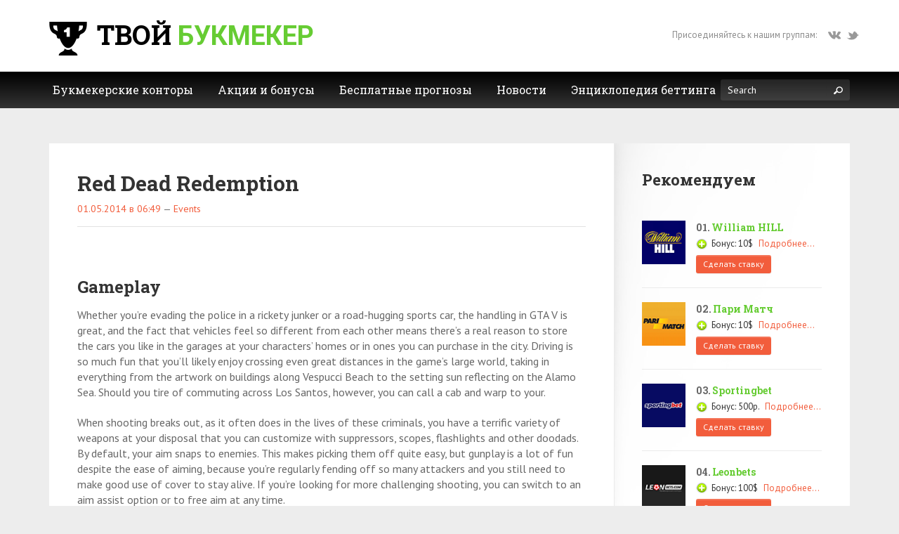

--- FILE ---
content_type: text/html; charset=UTF-8
request_url: http://tvoy-bukmeker.com/all-event-list/red-dead-redemption/
body_size: 15538
content:
<!doctype html>
<!--[if lt IE 7 ]><html lang="en" class="no-js ie6"> <![endif]-->
<!--[if IE 7 ]><html lang="en" class="no-js ie7"> <![endif]-->
<!--[if IE 8 ]><html lang="en" class="no-js ie8"> <![endif]-->
<!--[if IE 9 ]><html lang="en" class="no-js ie9"> <![endif]-->
<!--[if (gt IE 9)|!(IE)]><html lang="en" class="no-js" lang="ru-RU"> <![endif]-->
<head>
    <meta http-equiv="Content-Type" content="text/html; charset=UTF-8" />
    <meta http-equiv="X-UA-Compatible" content="IE=edge,chrome=1">
    <meta name="viewport" content="width=device-width,initial-scale=1">
    <title>Red Dead Redemption - Твой букмекер — портал ставок    </title>
        <meta name='robots' content='index, follow, max-image-preview:large, max-snippet:-1, max-video-preview:-1' />
	<style>img:is([sizes="auto" i], [sizes^="auto," i]) { contain-intrinsic-size: 3000px 1500px }</style>
	
	<!-- This site is optimized with the Yoast SEO plugin v24.8.1 - https://yoast.com/wordpress/plugins/seo/ -->
	<link rel="canonical" href="http://tvoy-bukmeker.com/all-event-list/red-dead-redemption/" />
	<meta property="og:locale" content="ru_RU" />
	<meta property="og:type" content="article" />
	<meta property="og:title" content="Red Dead Redemption - Твой букмекер — портал ставок" />
	<meta property="og:description" content="Gameplay Whether you’re evading the police in a rickety junker or a road-hugging sports car, the handling in GTA V is great, and the fact that vehicles feel so different from each other means there’s a real reason to store the cars you like in the garages at your characters’" />
	<meta property="og:url" content="http://tvoy-bukmeker.com/all-event-list/red-dead-redemption/" />
	<meta property="og:site_name" content="Твой букмекер — портал ставок" />
	<meta name="twitter:card" content="summary_large_image" />
	<meta name="twitter:label1" content="Примерное время для чтения" />
	<meta name="twitter:data1" content="2 минуты" />
	<script type="application/ld+json" class="yoast-schema-graph">{"@context":"https://schema.org","@graph":[{"@type":"WebPage","@id":"http://tvoy-bukmeker.com/all-event-list/red-dead-redemption/","url":"http://tvoy-bukmeker.com/all-event-list/red-dead-redemption/","name":"Red Dead Redemption - Твой букмекер — портал ставок","isPartOf":{"@id":"http://tvoy-bukmeker.com/#website"},"datePublished":"2014-05-01T06:49:24+00:00","breadcrumb":{"@id":"http://tvoy-bukmeker.com/all-event-list/red-dead-redemption/#breadcrumb"},"inLanguage":"ru-RU","potentialAction":[{"@type":"ReadAction","target":["http://tvoy-bukmeker.com/all-event-list/red-dead-redemption/"]}]},{"@type":"BreadcrumbList","@id":"http://tvoy-bukmeker.com/all-event-list/red-dead-redemption/#breadcrumb","itemListElement":[{"@type":"ListItem","position":1,"name":"Главная страница","item":"http://tvoy-bukmeker.com/"},{"@type":"ListItem","position":2,"name":"Events","item":"http://tvoy-bukmeker.com/all-event-list/"},{"@type":"ListItem","position":3,"name":"Red Dead Redemption"}]},{"@type":"WebSite","@id":"http://tvoy-bukmeker.com/#website","url":"http://tvoy-bukmeker.com/","name":"Твой букмекер — портал ставок","description":"","potentialAction":[{"@type":"SearchAction","target":{"@type":"EntryPoint","urlTemplate":"http://tvoy-bukmeker.com/?s={search_term_string}"},"query-input":{"@type":"PropertyValueSpecification","valueRequired":true,"valueName":"search_term_string"}}],"inLanguage":"ru-RU"}]}</script>
	<!-- / Yoast SEO plugin. -->


<link rel='dns-prefetch' href='//maps.google.com' />
<link rel="alternate" type="application/rss+xml" title="Твой букмекер — портал ставок &raquo; Лента" href="http://tvoy-bukmeker.com/feed/" />
<link rel="alternate" type="application/rss+xml" title="Твой букмекер — портал ставок &raquo; Лента комментариев" href="http://tvoy-bukmeker.com/comments/feed/" />
<link rel="alternate" type="application/rss+xml" title="Твой букмекер — портал ставок &raquo; Лента комментариев к &laquo;Red Dead Redemption&raquo;" href="http://tvoy-bukmeker.com/all-event-list/red-dead-redemption/feed/" />
<script type="text/javascript">
/* <![CDATA[ */
window._wpemojiSettings = {"baseUrl":"https:\/\/s.w.org\/images\/core\/emoji\/15.0.3\/72x72\/","ext":".png","svgUrl":"https:\/\/s.w.org\/images\/core\/emoji\/15.0.3\/svg\/","svgExt":".svg","source":{"concatemoji":"http:\/\/tvoy-bukmeker.com\/wp-includes\/js\/wp-emoji-release.min.js?ver=6.7.4"}};
/*! This file is auto-generated */
!function(i,n){var o,s,e;function c(e){try{var t={supportTests:e,timestamp:(new Date).valueOf()};sessionStorage.setItem(o,JSON.stringify(t))}catch(e){}}function p(e,t,n){e.clearRect(0,0,e.canvas.width,e.canvas.height),e.fillText(t,0,0);var t=new Uint32Array(e.getImageData(0,0,e.canvas.width,e.canvas.height).data),r=(e.clearRect(0,0,e.canvas.width,e.canvas.height),e.fillText(n,0,0),new Uint32Array(e.getImageData(0,0,e.canvas.width,e.canvas.height).data));return t.every(function(e,t){return e===r[t]})}function u(e,t,n){switch(t){case"flag":return n(e,"\ud83c\udff3\ufe0f\u200d\u26a7\ufe0f","\ud83c\udff3\ufe0f\u200b\u26a7\ufe0f")?!1:!n(e,"\ud83c\uddfa\ud83c\uddf3","\ud83c\uddfa\u200b\ud83c\uddf3")&&!n(e,"\ud83c\udff4\udb40\udc67\udb40\udc62\udb40\udc65\udb40\udc6e\udb40\udc67\udb40\udc7f","\ud83c\udff4\u200b\udb40\udc67\u200b\udb40\udc62\u200b\udb40\udc65\u200b\udb40\udc6e\u200b\udb40\udc67\u200b\udb40\udc7f");case"emoji":return!n(e,"\ud83d\udc26\u200d\u2b1b","\ud83d\udc26\u200b\u2b1b")}return!1}function f(e,t,n){var r="undefined"!=typeof WorkerGlobalScope&&self instanceof WorkerGlobalScope?new OffscreenCanvas(300,150):i.createElement("canvas"),a=r.getContext("2d",{willReadFrequently:!0}),o=(a.textBaseline="top",a.font="600 32px Arial",{});return e.forEach(function(e){o[e]=t(a,e,n)}),o}function t(e){var t=i.createElement("script");t.src=e,t.defer=!0,i.head.appendChild(t)}"undefined"!=typeof Promise&&(o="wpEmojiSettingsSupports",s=["flag","emoji"],n.supports={everything:!0,everythingExceptFlag:!0},e=new Promise(function(e){i.addEventListener("DOMContentLoaded",e,{once:!0})}),new Promise(function(t){var n=function(){try{var e=JSON.parse(sessionStorage.getItem(o));if("object"==typeof e&&"number"==typeof e.timestamp&&(new Date).valueOf()<e.timestamp+604800&&"object"==typeof e.supportTests)return e.supportTests}catch(e){}return null}();if(!n){if("undefined"!=typeof Worker&&"undefined"!=typeof OffscreenCanvas&&"undefined"!=typeof URL&&URL.createObjectURL&&"undefined"!=typeof Blob)try{var e="postMessage("+f.toString()+"("+[JSON.stringify(s),u.toString(),p.toString()].join(",")+"));",r=new Blob([e],{type:"text/javascript"}),a=new Worker(URL.createObjectURL(r),{name:"wpTestEmojiSupports"});return void(a.onmessage=function(e){c(n=e.data),a.terminate(),t(n)})}catch(e){}c(n=f(s,u,p))}t(n)}).then(function(e){for(var t in e)n.supports[t]=e[t],n.supports.everything=n.supports.everything&&n.supports[t],"flag"!==t&&(n.supports.everythingExceptFlag=n.supports.everythingExceptFlag&&n.supports[t]);n.supports.everythingExceptFlag=n.supports.everythingExceptFlag&&!n.supports.flag,n.DOMReady=!1,n.readyCallback=function(){n.DOMReady=!0}}).then(function(){return e}).then(function(){var e;n.supports.everything||(n.readyCallback(),(e=n.source||{}).concatemoji?t(e.concatemoji):e.wpemoji&&e.twemoji&&(t(e.twemoji),t(e.wpemoji)))}))}((window,document),window._wpemojiSettings);
/* ]]> */
</script>
<link rel='stylesheet' id='contact-form-7-group-css' href='http://tvoy-bukmeker.com/wp-content/plugins/bwp-minify/min/?f=wp-content/plugins/contact-form-7/includes/css/styles.css,wp-content/themes/gameszone-child/css/bootstrap.css,wp-content/themes/gameszone-child/css/bootstrap-theme.css,wp-content/themes/gameszone-child/style.css,wp-content/themes/gameszone-parent/framework/static/css/prettyPhoto.css,wp-content/themes/gameszone-child/css/animate.min.css,wp-content/themes/gameszone-child/css/shCore.css,wp-content/themes/gameszone-child/css/meanmenu.css,wp-content/themes/gameszone-child/css/shThemeDefault.css,wp-content/themes/gameszone-child/css/jquery.mCustomScrollbar.css&#038;ver=6.7.4' type='text/css' media='all' />
<script type="text/javascript" src="http://tvoy-bukmeker.com/wp-includes/js/jquery/jquery.min.js?ver=3.7.1" id="jquery-core-js"></script>
<script type="text/javascript" src="http://tvoy-bukmeker.com/wp-includes/js/jquery/jquery-migrate.min.js?ver=3.4.1" id="jquery-migrate-js"></script>
<link rel="https://api.w.org/" href="http://tvoy-bukmeker.com/wp-json/" />
<link rel='shortlink' href='http://tvoy-bukmeker.com/?p=458' />
<link rel="alternate" title="oEmbed (JSON)" type="application/json+oembed" href="http://tvoy-bukmeker.com/wp-json/oembed/1.0/embed?url=http%3A%2F%2Ftvoy-bukmeker.com%2Fall-event-list%2Fred-dead-redemption%2F" />
<link rel="alternate" title="oEmbed (XML)" type="text/xml+oembed" href="http://tvoy-bukmeker.com/wp-json/oembed/1.0/embed?url=http%3A%2F%2Ftvoy-bukmeker.com%2Fall-event-list%2Fred-dead-redemption%2F&#038;format=xml" />
<link rel="shortcut icon" href="http://tvoy-bukmeker.com/wp-content/uploads/fav.ico"/>
<style>button#responsive-menu-button,
#responsive-menu-container {
    display: none;
    -webkit-text-size-adjust: 100%;
}

@media screen and (max-width:767px) {

    #responsive-menu-container {
        display: block;
        position: fixed;
        top: 0;
        bottom: 0;
        z-index: 99998;
        padding-bottom: 5px;
        margin-bottom: -5px;
        outline: 1px solid transparent;
        overflow-y: auto;
        overflow-x: hidden;
    }

    #responsive-menu-container .responsive-menu-search-box {
        width: 100%;
        padding: 0 2%;
        border-radius: 2px;
        height: 50px;
        -webkit-appearance: none;
    }

    #responsive-menu-container.push-left,
    #responsive-menu-container.slide-left {
        transform: translateX(-100%);
        -ms-transform: translateX(-100%);
        -webkit-transform: translateX(-100%);
        -moz-transform: translateX(-100%);
    }

    .responsive-menu-open #responsive-menu-container.push-left,
    .responsive-menu-open #responsive-menu-container.slide-left {
        transform: translateX(0);
        -ms-transform: translateX(0);
        -webkit-transform: translateX(0);
        -moz-transform: translateX(0);
    }

    #responsive-menu-container.push-top,
    #responsive-menu-container.slide-top {
        transform: translateY(-100%);
        -ms-transform: translateY(-100%);
        -webkit-transform: translateY(-100%);
        -moz-transform: translateY(-100%);
    }

    .responsive-menu-open #responsive-menu-container.push-top,
    .responsive-menu-open #responsive-menu-container.slide-top {
        transform: translateY(0);
        -ms-transform: translateY(0);
        -webkit-transform: translateY(0);
        -moz-transform: translateY(0);
    }

    #responsive-menu-container.push-right,
    #responsive-menu-container.slide-right {
        transform: translateX(100%);
        -ms-transform: translateX(100%);
        -webkit-transform: translateX(100%);
        -moz-transform: translateX(100%);
    }

    .responsive-menu-open #responsive-menu-container.push-right,
    .responsive-menu-open #responsive-menu-container.slide-right {
        transform: translateX(0);
        -ms-transform: translateX(0);
        -webkit-transform: translateX(0);
        -moz-transform: translateX(0);
    }

    #responsive-menu-container.push-bottom,
    #responsive-menu-container.slide-bottom {
        transform: translateY(100%);
        -ms-transform: translateY(100%);
        -webkit-transform: translateY(100%);
        -moz-transform: translateY(100%);
    }

    .responsive-menu-open #responsive-menu-container.push-bottom,
    .responsive-menu-open #responsive-menu-container.slide-bottom {
        transform: translateY(0);
        -ms-transform: translateY(0);
        -webkit-transform: translateY(0);
        -moz-transform: translateY(0);
    }

    #responsive-menu-container,
    #responsive-menu-container:before,
    #responsive-menu-container:after,
    #responsive-menu-container *,
    #responsive-menu-container *:before,
    #responsive-menu-container *:after {
         box-sizing: border-box;
         margin: 0;
         padding: 0;
    }

    #responsive-menu-container #responsive-menu-search-box,
    #responsive-menu-container #responsive-menu-additional-content,
    #responsive-menu-container #responsive-menu-title {
        padding: 25px 5%;
    }

    #responsive-menu-container #responsive-menu,
    #responsive-menu-container #responsive-menu ul {
        width: 100%;
    }
    #responsive-menu-container #responsive-menu ul.responsive-menu-submenu {
        display: none;
    }

    #responsive-menu-container #responsive-menu ul.responsive-menu-submenu.responsive-menu-submenu-open {
         display: block;
    }

    #responsive-menu-container #responsive-menu ul.responsive-menu-submenu-depth-1 a.responsive-menu-item-link {
        padding-left:10%;
    }

    #responsive-menu-container #responsive-menu ul.responsive-menu-submenu-depth-2 a.responsive-menu-item-link {
        padding-left:15%;
    }

    #responsive-menu-container #responsive-menu ul.responsive-menu-submenu-depth-3 a.responsive-menu-item-link {
        padding-left:20%;
    }

    #responsive-menu-container #responsive-menu ul.responsive-menu-submenu-depth-4 a.responsive-menu-item-link {
        padding-left:25%;
    }

    #responsive-menu-container #responsive-menu ul.responsive-menu-submenu-depth-5 a.responsive-menu-item-link {
        padding-left:30%;
    }

    #responsive-menu-container li.responsive-menu-item {
        width: 100%;
        list-style: none;
    }

    #responsive-menu-container li.responsive-menu-item a {
        width: 100%;
        display: block;
        text-decoration: none;
        padding: 05%;
        position: relative;
    }

    #responsive-menu-container li.responsive-menu-item a .fa {
        margin-right: 15px;
    }

    #responsive-menu-container li.responsive-menu-item a .responsive-menu-subarrow {
        position: absolute;
        top: 0;
        bottom: 0;
        text-align: center;
        overflow: hidden;
    }

    #responsive-menu-container li.responsive-menu-item a .responsive-menu-subarrow  .fa {
        margin-right: 0;
    }

    button#responsive-menu-button .responsive-menu-button-icon-inactive {
        display: none;
    }

    button#responsive-menu-button {
        z-index: 99999;
        display: none;
        overflow: hidden;
        outline: none;
    }

    button#responsive-menu-button img {
        max-width: 100%;
    }

    .responsive-menu-label {
        display: inline-block;
        font-weight: 600;
        margin: 0 5px;
        vertical-align: middle;
    }

    .responsive-menu-label .responsive-menu-button-text-open {
        display: none;
    }

    .responsive-menu-accessible {
        display: inline-block;
    }

    .responsive-menu-accessible .responsive-menu-box {
        display: inline-block;
        vertical-align: middle;
    }

    .responsive-menu-label.responsive-menu-label-top,
    .responsive-menu-label.responsive-menu-label-bottom
    {
        display: block;
        margin: 0 auto;
    }

    button#responsive-menu-button {
        padding: 0 0;
        display: inline-block;
        cursor: pointer;
        transition-property: opacity, filter;
        transition-duration: 0.15s;
        transition-timing-function: linear;
        font: inherit;
        color: inherit;
        text-transform: none;
        background-color: transparent;
        border: 0;
        margin: 0;
        overflow: visible;
    }

    .responsive-menu-box {
        width:25px;
        height:19px;
        display: inline-block;
        position: relative;
    }

    .responsive-menu-inner {
        display: block;
        top: 50%;
        margin-top:-1.5px;
    }

    .responsive-menu-inner,
    .responsive-menu-inner::before,
    .responsive-menu-inner::after {
         width:25px;
         height:3px;
         background-color:#ffffff;
         border-radius: 4px;
         position: absolute;
         transition-property: transform;
         transition-duration: 0.15s;
         transition-timing-function: ease;
    }

    .responsive-menu-open .responsive-menu-inner,
    .responsive-menu-open .responsive-menu-inner::before,
    .responsive-menu-open .responsive-menu-inner::after {
        background-color:#ffffff;
    }

    button#responsive-menu-button:hover .responsive-menu-inner,
    button#responsive-menu-button:hover .responsive-menu-inner::before,
    button#responsive-menu-button:hover .responsive-menu-inner::after,
    button#responsive-menu-button:hover .responsive-menu-open .responsive-menu-inner,
    button#responsive-menu-button:hover .responsive-menu-open .responsive-menu-inner::before,
    button#responsive-menu-button:hover .responsive-menu-open .responsive-menu-inner::after,
    button#responsive-menu-button:focus .responsive-menu-inner,
    button#responsive-menu-button:focus .responsive-menu-inner::before,
    button#responsive-menu-button:focus .responsive-menu-inner::after,
    button#responsive-menu-button:focus .responsive-menu-open .responsive-menu-inner,
    button#responsive-menu-button:focus .responsive-menu-open .responsive-menu-inner::before,
    button#responsive-menu-button:focus .responsive-menu-open .responsive-menu-inner::after {
        background-color:#ffffff;
    }

    .responsive-menu-inner::before,
    .responsive-menu-inner::after {
         content: "";
         display: block;
    }

    .responsive-menu-inner::before {
         top:-8px;
    }

    .responsive-menu-inner::after {
         bottom:-8px;
    }.responsive-menu-boring .responsive-menu-inner,
.responsive-menu-boring .responsive-menu-inner::before,
.responsive-menu-boring .responsive-menu-inner::after {
    transition-property: none;
}

.responsive-menu-boring.is-active .responsive-menu-inner {
    transform: rotate(45deg);
}

.responsive-menu-boring.is-active .responsive-menu-inner::before {
    top: 0;
    opacity: 0;
}

.responsive-menu-boring.is-active .responsive-menu-inner::after {
    bottom: 0;
    transform: rotate(-90deg);
}
    button#responsive-menu-button {
        width:50px;
        height:50px;
        position:relative;
        top:15px;left:0%;    }
    button#responsive-menu-button .responsive-menu-box {
        color:#ffffff;
    }

    .responsive-menu-open button#responsive-menu-button .responsive-menu-box {
        color:#ffffff;
    }

    .responsive-menu-label {
        color:#ffffff;
        font-size:14px;
        line-height:13px;    }

    button#responsive-menu-button {
        display: inline-block;
        transition: transform0.5s, background-color0.5s;
    }        html.responsive-menu-open {
            cursor: pointer;
        }

        #responsive-menu-container {
            cursor: initial;
        }
    #responsive-menu-container {
        width:75%;left: 0;
        transition: transform0.5s;
        text-align:left;            background:#212121;    }

    #responsive-menu-container #responsive-menu-wrapper {
        background:#212121;
    }

    #responsive-menu-container #responsive-menu-additional-content {
        color:#ffffff;
    }

    #responsive-menu-container .responsive-menu-search-box {
        background:#ffffff;
        border: 2px solid#dadada;
        color:#333333;
    }

    #responsive-menu-container .responsive-menu-search-box:-ms-input-placeholder {
        color:#c7c7cd;
    }

    #responsive-menu-container .responsive-menu-search-box::-webkit-input-placeholder {
        color:#c7c7cd;
    }

    #responsive-menu-container .responsive-menu-search-box:-moz-placeholder {
        color:#c7c7cd;
        opacity: 1;
    }

    #responsive-menu-container .responsive-menu-search-box::-moz-placeholder {
        color:#c7c7cd;
        opacity: 1;
    }

    #responsive-menu-container .responsive-menu-item-link,
    #responsive-menu-container #responsive-menu-title,
    #responsive-menu-container .responsive-menu-subarrow {
        transition: background-color0.5s, border-color0.5s, color0.5s;
    }

    #responsive-menu-container #responsive-menu-title {
        background-color:#212121;
        color:#66cc33;
        font-size:18px;
        text-align:left;
    }

    #responsive-menu-container #responsive-menu-title a {
        color:#66cc33;
        font-size:18px;
        text-decoration: none;
    }

    #responsive-menu-container #responsive-menu-title a:hover {
        color:#66cc33;
    }

    #responsive-menu-container #responsive-menu-title:hover {
        background-color:#212121;
        color:#66cc33;
    }

    #responsive-menu-container #responsive-menu-title:hover a {
        color:#66cc33;
    }

    #responsive-menu-container #responsive-menu-title #responsive-menu-title-image {
        display: inline-block;
        vertical-align: middle;
        max-width: 100%;
        margin-bottom: 15px;
    }

    #responsive-menu-container #responsive-menu-title #responsive-menu-title-image img {        max-width: 100%;
    }

    #responsive-menu-container #responsive-menu > li.responsive-menu-item:first-child > a {
        border-top:1px solid#212121;
    }

    #responsive-menu-container #responsive-menu li.responsive-menu-item .responsive-menu-item-link {
        font-size:13px;
    }

    #responsive-menu-container #responsive-menu li.responsive-menu-item a {
        line-height:40px;
        border-bottom:1px solid#212121;
        color:#ffffff;
        background-color:#212121;            height:40px;    }

    #responsive-menu-container #responsive-menu li.responsive-menu-item a:hover {
        color:#ffffff;
        background-color:#3f3f3f;
        border-color:#212121;
    }

    #responsive-menu-container #responsive-menu li.responsive-menu-item a:hover .responsive-menu-subarrow {
        color:#ffffff;
        border-color:#3f3f3f;
        background-color:#3f3f3f;
    }

    #responsive-menu-container #responsive-menu li.responsive-menu-item a:hover .responsive-menu-subarrow.responsive-menu-subarrow-active {
        color:#ffffff;
        border-color:#3f3f3f;
        background-color:#3f3f3f;
    }

    #responsive-menu-container #responsive-menu li.responsive-menu-item a .responsive-menu-subarrow {right: 0;
        height:40px;
        line-height:40px;
        width:40px;
        color:#ffffff;
        border-left:1px solid#212121;
        background-color:#212121;
    }

    #responsive-menu-container #responsive-menu li.responsive-menu-item a .responsive-menu-subarrow.responsive-menu-subarrow-active {
        color:#ffffff;
        border-color:#212121;
        background-color:#212121;
    }

    #responsive-menu-container #responsive-menu li.responsive-menu-item a .responsive-menu-subarrow.responsive-menu-subarrow-active:hover {
        color:#ffffff;
        border-color:#3f3f3f;
        background-color:#3f3f3f;
    }

    #responsive-menu-container #responsive-menu li.responsive-menu-item a .responsive-menu-subarrow:hover {
        color:#ffffff;
        border-color:#3f3f3f;
        background-color:#3f3f3f;
    }

    #responsive-menu-container #responsive-menu li.responsive-menu-current-item > .responsive-menu-item-link {
        background-color:#212121;
        color:#ffffff;
        border-color:#212121;
    }

    #responsive-menu-container #responsive-menu li.responsive-menu-current-item > .responsive-menu-item-link:hover {
        background-color:#3f3f3f;
        color:#ffffff;
        border-color:#3f3f3f;
    }        #responsive-menu-container #responsive-menu ul.responsive-menu-submenu li.responsive-menu-item .responsive-menu-item-link {            font-size:13px;
        }

        #responsive-menu-container #responsive-menu ul.responsive-menu-submenu li.responsive-menu-item a {                height:40px;            line-height:40px;
            border-bottom:1px solid#212121;
            color:#ffffff;
            background-color:#212121;
        }

        #responsive-menu-container #responsive-menu ul.responsive-menu-submenu li.responsive-menu-item a:hover {
            color:#ffffff;
            background-color:#3f3f3f;
            border-color:#212121;
        }

        #responsive-menu-container #responsive-menu ul.responsive-menu-submenu li.responsive-menu-item a:hover .responsive-menu-subarrow {
            color:#ffffff;
            border-color:#3f3f3f;
            background-color:#3f3f3f;
        }

        #responsive-menu-container #responsive-menu ul.responsive-menu-submenu li.responsive-menu-item a:hover .responsive-menu-subarrow.responsive-menu-subarrow-active {
            color:#ffffff;
            border-color:#3f3f3f;
            background-color:#3f3f3f;
        }

        #responsive-menu-container #responsive-menu ul.responsive-menu-submenu li.responsive-menu-item a .responsive-menu-subarrow {right: 0;
            height:40px;
            line-height:40px;
            width:40px;
            color:#ffffff;
            border-left:1px solid#212121;
            background-color:#212121;
        }

        #responsive-menu-container #responsive-menu ul.responsive-menu-submenu li.responsive-menu-item a .responsive-menu-subarrow.responsive-menu-subarrow-active {
            color:#ffffff;
            border-color:#212121;
            background-color:#212121;
        }

        #responsive-menu-container #responsive-menu ul.responsive-menu-submenu li.responsive-menu-item a .responsive-menu-subarrow.responsive-menu-subarrow-active:hover {
            color:#ffffff;
            border-color:#3f3f3f;
            background-color:#3f3f3f;
        }

        #responsive-menu-container #responsive-menu ul.responsive-menu-submenu li.responsive-menu-item a .responsive-menu-subarrow:hover {
            color:#ffffff;
            border-color:#3f3f3f;
            background-color:#3f3f3f;
        }

        #responsive-menu-container #responsive-menu ul.responsive-menu-submenu li.responsive-menu-current-item > .responsive-menu-item-link {
            background-color:#212121;
            color:#ffffff;
            border-color:#212121;
        }

        #responsive-menu-container #responsive-menu ul.responsive-menu-submenu li.responsive-menu-current-item > .responsive-menu-item-link:hover {
            background-color:#3f3f3f;
            color:#ffffff;
            border-color:#3f3f3f;
        }}</style><script>jQuery(document).ready(function($) {

    var ResponsiveMenu = {
        trigger: '#responsive-menu-button',
        animationSpeed:500,
        breakpoint:767,
        pushButton: 'on',
        animationType: 'push',
        animationSide: 'left',
        pageWrapper: '',
        isOpen: false,
        triggerTypes: 'click',
        activeClass: 'is-active',
        container: '#responsive-menu-container',
        openClass: 'responsive-menu-open',
        accordion: 'off',
        activeArrow: '▲',
        inactiveArrow: '▼',
        wrapper: '#responsive-menu-wrapper',
        closeOnBodyClick: 'on',
        closeOnLinkClick: 'on',
        itemTriggerSubMenu: 'off',
        linkElement: '.responsive-menu-item-link',
        subMenuTransitionTime:200,
        openMenu: function() {
            $(this.trigger).addClass(this.activeClass);
            $('html').addClass(this.openClass);
            $('.responsive-menu-button-icon-active').hide();
            $('.responsive-menu-button-icon-inactive').show();
            this.setButtonTextOpen();
            this.setWrapperTranslate();
            this.isOpen = true;
        },
        closeMenu: function() {
            $(this.trigger).removeClass(this.activeClass);
            $('html').removeClass(this.openClass);
            $('.responsive-menu-button-icon-inactive').hide();
            $('.responsive-menu-button-icon-active').show();
            this.setButtonText();
            this.clearWrapperTranslate();
            this.isOpen = false;
        },
        setButtonText: function() {
            if($('.responsive-menu-button-text-open').length > 0 && $('.responsive-menu-button-text').length > 0) {
                $('.responsive-menu-button-text-open').hide();
                $('.responsive-menu-button-text').show();
            }
        },
        setButtonTextOpen: function() {
            if($('.responsive-menu-button-text').length > 0 && $('.responsive-menu-button-text-open').length > 0) {
                $('.responsive-menu-button-text').hide();
                $('.responsive-menu-button-text-open').show();
            }
        },
        triggerMenu: function() {
            this.isOpen ? this.closeMenu() : this.openMenu();
        },
        triggerSubArrow: function(subarrow) {
            var sub_menu = $(subarrow).parent().siblings('.responsive-menu-submenu');
            var self = this;
            if(this.accordion == 'on') {
                /* Get Top Most Parent and the siblings */
                var top_siblings = sub_menu.parents('.responsive-menu-item-has-children').last().siblings('.responsive-menu-item-has-children');
                var first_siblings = sub_menu.parents('.responsive-menu-item-has-children').first().siblings('.responsive-menu-item-has-children');
                /* Close up just the top level parents to key the rest as it was */
                top_siblings.children('.responsive-menu-submenu').slideUp(self.subMenuTransitionTime, 'linear').removeClass('responsive-menu-submenu-open');
                /* Set each parent arrow to inactive */
                top_siblings.each(function() {
                    $(this).find('.responsive-menu-subarrow').first().html(self.inactiveArrow);
                    $(this).find('.responsive-menu-subarrow').first().removeClass('responsive-menu-subarrow-active');
                });
                /* Now Repeat for the current item siblings */
                first_siblings.children('.responsive-menu-submenu').slideUp(self.subMenuTransitionTime, 'linear').removeClass('responsive-menu-submenu-open');
                first_siblings.each(function() {
                    $(this).find('.responsive-menu-subarrow').first().html(self.inactiveArrow);
                    $(this).find('.responsive-menu-subarrow').first().removeClass('responsive-menu-subarrow-active');
                });
            }
            if(sub_menu.hasClass('responsive-menu-submenu-open')) {
                sub_menu.slideUp(self.subMenuTransitionTime, 'linear').removeClass('responsive-menu-submenu-open');
                $(subarrow).html(this.inactiveArrow);
                $(subarrow).removeClass('responsive-menu-subarrow-active');
            } else {
                sub_menu.slideDown(self.subMenuTransitionTime, 'linear').addClass('responsive-menu-submenu-open');
                $(subarrow).html(this.activeArrow);
                $(subarrow).addClass('responsive-menu-subarrow-active');
            }
        },
        menuHeight: function() {
            return $(this.container).height();
        },
        menuWidth: function() {
            return $(this.container).width();
        },
        wrapperHeight: function() {
            return $(this.wrapper).height();
        },
        setWrapperTranslate: function() {
            switch(this.animationSide) {
                case 'left':
                    translate = 'translateX(' + this.menuWidth() + 'px)'; break;
                case 'right':
                    translate = 'translateX(-' + this.menuWidth() + 'px)'; break;
                case 'top':
                    translate = 'translateY(' + this.wrapperHeight() + 'px)'; break;
                case 'bottom':
                    translate = 'translateY(-' + this.menuHeight() + 'px)'; break;
            }
            if(this.animationType == 'push') {
                $(this.pageWrapper).css({'transform':translate});
                $('html, body').css('overflow-x', 'hidden');
            }
            if(this.pushButton == 'on') {
                $('#responsive-menu-button').css({'transform':translate});
            }
        },
        clearWrapperTranslate: function() {
            var self = this;
            if(this.animationType == 'push') {
                $(this.pageWrapper).css({'transform':''});
                setTimeout(function() {
                    $('html, body').css('overflow-x', '');
                }, self.animationSpeed);
            }
            if(this.pushButton == 'on') {
                $('#responsive-menu-button').css({'transform':''});
            }
        },
        init: function() {
            var self = this;
            $(this.trigger).on(this.triggerTypes, function(e){
                e.stopPropagation();
                self.triggerMenu();
            });
            $(this.trigger).mouseup(function(){
                $(self.trigger).blur();
            });
            $('.responsive-menu-subarrow').on('click', function(e) {
                e.preventDefault();
                e.stopPropagation();
                self.triggerSubArrow(this);
            });
            $(window).resize(function() {
                if($(window).width() > self.breakpoint) {
                    if(self.isOpen){
                        self.closeMenu();
                    }
                } else {
                    if($('.responsive-menu-open').length>0){
                        self.setWrapperTranslate();
                    }
                }
            });
            if(this.closeOnLinkClick == 'on') {
                $(this.linkElement).on('click', function(e) {
                    e.preventDefault();
                    /* Fix for when close menu on parent clicks is on */
                    if(self.itemTriggerSubMenu == 'on' && $(this).is('.responsive-menu-item-has-children > ' + self.linkElement)) {
                        return;
                    }
                    old_href = $(this).attr('href');
                    old_target = typeof $(this).attr('target') == 'undefined' ? '_self' : $(this).attr('target');
                    if(self.isOpen) {
                        if($(e.target).closest('.responsive-menu-subarrow').length) {
                            return;
                        }
                        self.closeMenu();
                        setTimeout(function() {
                            window.open(old_href, old_target);
                        }, self.animationSpeed);
                    }
                });
            }
            if(this.closeOnBodyClick == 'on') {
                $(document).on('click', 'body', function(e) {
                    if(self.isOpen) {
                        if($(e.target).closest('#responsive-menu-container').length || $(e.target).closest('#responsive-menu-button').length) {
                            return;
                        }
                    }
                    self.closeMenu();
                });
            }
            if(this.itemTriggerSubMenu == 'on') {
                $('.responsive-menu-item-has-children > ' + this.linkElement).on('click', function(e) {
                    e.preventDefault();
                    self.triggerSubArrow($(this).children('.responsive-menu-subarrow').first());
                });
            }
        }
    };
    ResponsiveMenu.init();
});</script>
<script type="text/javascript">/* <![CDATA[ */
tf_script={"TF_THEME_PREFIX":"gameszone","TFUSE_THEME_URL":"http:\/\/tvoy-bukmeker.com\/wp-content\/themes\/gameszone-parent","ajaxurl":"http:\/\/tvoy-bukmeker.com\/wp-admin\/admin-ajax.php"};
/* ]]> */</script>

<link rel="stylesheet" href="http://tvoy-bukmeker.com/wp-content/themes/gameszone-parent/cache/min-css-b62f7f6efd062702929d72ac7cd02f96.css?m=0" type="text/css" media="all" />	
<!-- Global site tag (gtag.js) - Google Analytics -->
<script async src="https://www.googletagmanager.com/gtag/js?id=UA-89159557-3"></script>
<script>
  window.dataLayer = window.dataLayer || [];
  function gtag(){dataLayer.push(arguments);}
  gtag('js', new Date());

  gtag('config', 'UA-89159557-3');
</script>
	
</head>
<body class="event-template-default single single-event postid-458 responsive-menu-push-left">
    <div id="page" class="hfeed site">
                <div id="masthead" class="site-header" role="banner">
            <div class="site-header-container">
                <div class="header-main">
                    <div class="header-main-container">

                        <div class="header-logo">
                            
            <div class="site-title"><a href="http://tvoy-bukmeker.com"><img style="margin-top: -13px; margin-bottom: -15px;" src="/wp-content/themes/gameszone-child/i/logo.png"> Твой <span>Букмекер</span></a></div>

                              </div>

                        
        <!--noindex--><div class="header-socials">
                    <span class="social-title">Присоединяйтесь к нашим группам:</span>
                <span class="social-icons">
                            <a href="#" target="_blank" rel="nofollow" title="Facebook"><i class="tficon-facebook"></i> <span>Facebook</span></a>
                                        <a href="http://twitter.com/tvoy_bukmeker" target="_blank" rel="nofollow" title="Twitter"><i class="tficon-twitter"></i> <span>Twitter</span></a>
                                                        </span>
    </div><!--/noindex-->
                    </div>
                </div><!-- .header-main -->
                
                <div class="header-second">
                    <div class="header-second-container">
                        <div class="nav-main">
                            <nav role="navigation" class="site-navigation main-navigation">
                                <div id="default_menu" class="menu-menyu-1-container"><ul id="menu-menyu-1" class="dropdown"><li id="menu-item-1200" class="menu-item menu-item-type-taxonomy menu-item-object-category menu-item-has-children menu-item-1200"><a href="http://tvoy-bukmeker.com/bukmekerskie-kontory/"><span>Букмекерские конторы</span></a>
<ul class="submenu-1" >
	<li id="menu-item-1201" class="menu-item menu-item-type-taxonomy menu-item-object-category menu-item-1201"><a href="http://tvoy-bukmeker.com/bukmekerskie-kontory/zarubezh/"><span>Зарубеж</span></a></li>
	<li id="menu-item-1202" class="menu-item menu-item-type-taxonomy menu-item-object-category menu-item-1202"><a href="http://tvoy-bukmeker.com/bukmekerskie-kontory/sng/"><span>СНГ</span></a></li>
</ul>
</li>
<li id="menu-item-1194" class="menu-item menu-item-type-taxonomy menu-item-object-category menu-item-1194"><a href="http://tvoy-bukmeker.com/aktsii-i-bonusy/"><span>Акции и бонусы</span></a></li>
<li id="menu-item-1195" class="menu-item menu-item-type-taxonomy menu-item-object-category menu-item-has-children menu-item-1195"><a href="http://tvoy-bukmeker.com/besplatnye-prognozy/"><span>Бесплатные прогнозы</span></a>
<ul class="submenu-1" >
	<li id="menu-item-1196" class="menu-item menu-item-type-taxonomy menu-item-object-category menu-item-1196"><a href="http://tvoy-bukmeker.com/besplatnye-prognozy/basketbol/"><span>Баскетбол</span></a></li>
	<li id="menu-item-1197" class="menu-item menu-item-type-taxonomy menu-item-object-category menu-item-1197"><a href="http://tvoy-bukmeker.com/besplatnye-prognozy/tennis/"><span>Теннис</span></a></li>
	<li id="menu-item-1198" class="menu-item menu-item-type-taxonomy menu-item-object-category menu-item-1198"><a href="http://tvoy-bukmeker.com/besplatnye-prognozy/futbol/"><span>Футбол</span></a></li>
	<li id="menu-item-1199" class="menu-item menu-item-type-taxonomy menu-item-object-category menu-item-1199"><a href="http://tvoy-bukmeker.com/besplatnye-prognozy/hokkej/"><span>Хоккей</span></a></li>
</ul>
</li>
<li id="menu-item-1203" class="menu-item menu-item-type-taxonomy menu-item-object-category menu-item-has-children menu-item-1203"><a href="http://tvoy-bukmeker.com/news/"><span>Новости</span></a>
<ul class="submenu-1" >
	<li id="menu-item-1204" class="menu-item menu-item-type-taxonomy menu-item-object-category menu-item-1204"><a href="http://tvoy-bukmeker.com/news/sportivnye/"><span>Спортивные</span></a></li>
	<li id="menu-item-1205" class="menu-item menu-item-type-taxonomy menu-item-object-category menu-item-1205"><a href="http://tvoy-bukmeker.com/news/stavok-i-bk/"><span>Ставок и БК</span></a></li>
</ul>
</li>
<li id="menu-item-1206" class="menu-item menu-item-type-taxonomy menu-item-object-category menu-item-1206"><a href="http://tvoy-bukmeker.com/entsiklopediya-bettinga/"><span>Энциклопедия беттинга</span></a></li>
</ul></div>	<button id="responsive-menu-button" class="responsive-menu-button responsive-menu-boring          responsive-menu-accessible" type="button" aria-label="Меню" style="">

    <span class="responsive-menu-box">
        <span class="responsive-menu-inner"></span>
    </span>

    </button>								
                            </nav>
                        </div>
                        <div class="header-search">
                            <form id="searchForm" action="http://tvoy-bukmeker.com/" method="get">
                                <label>Search</label>
                                <input type="text" name="s" id="s" value="" class="stext" placeholder="Search">
                                <button type="submit" id="searchSubmit" class="button-search"><i class="tficon-search"></i></button>
                            </form>
                        </div>
                    </div>
                </div>
                
            </div>   
        </div>
    <div id="main" class="site-main" role="main"><div class="main-row content-row">
    <div class="container">
                            <div class="middle-main content-cols2">
                 
                    <div id="primary" class="content-area">
                        <div class="inner">
                                                                <div class="post post-details">
    <div class="entry-header">
            <h1 class="entry-title">Red Dead Redemption</h1>
        <div class="entry-meta">
            <time class="entry-date" datetime="">01.05.2014 в 06:49</time>
            &mdash; <span class="cat-links"><a href="http://tvoy-bukmeker.com/event-list/events/" rel="tag">Events</a></span>
                    </div>
    </div>
          
	
	
	
 

	
	
	
	
	
	
	 <article class="entry-content">
	
        <br />
<h2>Gameplay</h2>
<p>Whether you’re evading the police in a rickety junker or a road-hugging sports car, the handling in GTA V is great, and the fact that vehicles feel so different from each other means there’s a real reason to store the cars you like in the garages at your characters’ homes or in ones you can purchase in the city. Driving is so much fun that you’ll likely enjoy crossing even great distances in the game’s large world, taking in everything from the artwork on buildings along Vespucci Beach to the setting sun reflecting on the Alamo Sea. Should you tire of commuting across Los Santos, however, you can call a cab and warp to your.</p>
<p>When shooting breaks out, as it often does in the lives of these criminals, you have a terrific variety of weapons at your disposal that you can customize with suppressors, scopes, flashlights and other doodads. By default, your aim snaps to enemies. This makes picking them off quite easy, but gunplay is a lot of fun despite the ease of aiming, because you’re regularly fending off so many attackers and you still need to make good use of cover to stay alive. If you’re looking for more challenging shooting, you can switch to an aim assist option or to free aim at any time.</p>
<h2>Conclusion</h2>
<p>It’s not exactly subtle – he literally has the word “Entitled” tattooed on his neck, and the in-game radio and TV’s outright piss-takes don’t leave much to the imagination – but it is often extremely funny, and sometimes provocative with it. Grand Theft Auto’s San Andreas is a fantasy, but the things it satirises – greed, corruption, hypocrisy, the abuse of power – are all very real. If GTA IV was a targeted assassination of the American dream, GTA V takes aim at the modern American reality. The attention to detail that goes into making its world feel alive and believable is also what makes its satire so biting.</p>
 
        <div class="clear"></div>
		
		
		
        		
				
		<div style="margin-bottom: 30px;"><div class='yarpp yarpp-related yarpp-related-website yarpp-template-list'>
<!-- YARPP List -->
<div class="h3">Публикации по теме</div><ol>
<li><a href="http://tvoy-bukmeker.com/sportradar-podpisalsya-na-darts/" rel="bookmark" title="Sportradar подписался на дартс">Sportradar подписался на дартс</a></li>
<li><a href="http://tvoy-bukmeker.com/rukovodstvo-ladbrokes-reshaet-sponsirovat-snuker/" rel="bookmark" title="Руководство Ladbrokes решает спонсировать снукер">Руководство Ladbrokes решает спонсировать снукер</a></li>
</ol>
</div>
</div>
		
		<div><div class="dfad dfad_pos_1 dfad_first" id="_ad_2368"><!--noindex--><div class="big-block"><a href="/website/williamhill/" target="_blank" rel="nofollow"><img src="/wp-content/themes/gameszone-child/i/728.gif"></a></div><!--/noindex--></div></div>        <script type="text/javascript">(function (w, doc) {
    if (!w.__utlWdgt) {
        w.__utlWdgt = true;
        var d = doc, s = d.createElement('script'), g = 'getElementsByTagName';
        s.type = 'text/javascript';
        s.charset = 'UTF-8';
        s.async = true;
        s.src = ('https:' == w.location.protocol ? 'https' : 'http') + '://w.uptolike.com/widgets/v1/uptolike.js';
        var h = d[g]('body')[0];
        h.appendChild(s);
    }
})(window, document);
</script>
<div style="text-align:center;" data-lang="ru" data-url="http://tvoy-bukmeker.com/all-event-list/red-dead-redemption/" data-url data-background-alpha="0.0" data-orientation="horizontal" data-text-color="000000" data-share-shape="round-rectangle" data-buttons-color="ff9300" data-sn-ids="fb.tw.ok.vk.gp.mr." data-counter-background-color="ffffff" data-share-counter-size="11" data-share-size="30" data-background-color="ededed" data-share-counter-type="common" data-pid="cmstvoybukmekercom" data-counter-background-alpha="1.0" data-share-style="1" data-mode="share" data-following-enable="false" data-like-text-enable="false" data-selection-enable="true" data-icon-color="ffffff" class="uptolike-buttons">
</div>    </article>

</div>

                             
                                                           
    <section id="comments" class="comments-area">
    
    
    
        <p class="nocomments">No comments yet.</p>

    </section><!-- #comments -->
	<div id="respond" class="comment-respond">
		<div id="reply-title" class="h3 comment-reply-title">Leave Your Reply <small><a rel="nofollow" id="cancel-comment-reply-link" href="/all-event-list/red-dead-redemption/#respond" style="display:none;">Cancel Reply</a></small></div><form action="http://tvoy-bukmeker.com/wp-comments-post.php" method="post" id="addcomments" class="comment-form"> <div class="row_form field_textarea">
                            <label class="label_title">Comment</label>
                            <textarea cols="30" rows="10" name="comment" class="textarea" placeholder="Comment"></textarea>
                        </div><div class="row_form alignleft field_text">
                            <label class="label_title">Name</label>
                            <input type="text" name="author" value="" class="inputtext required" placeholder="Name"   aria-required='true'>
                        </div>
<div class="row_form alignleft field_text omega">
                            <label class="label_title">Email <small>(never published)</small></label>
                            <input type="text" name="email" value="" class="inputtext required" placeholder="Email (never published)"  aria-required='true'>
                        </div>
                        <div class="clear"></div>
<p class="comment-form-cookies-consent"><input id="wp-comment-cookies-consent" name="wp-comment-cookies-consent" type="checkbox" value="yes" /> <label for="wp-comment-cookies-consent">Сохранить моё имя, email и адрес сайта в этом браузере для последующих моих комментариев.</label></p>
<p class="form-submit"><input name="submit" type="submit" id="submit" class="submit" value="POST COMMENT" /> <input type='hidden' name='comment_post_ID' value='458' id='comment_post_ID' />
<input type='hidden' name='comment_parent' id='comment_parent' value='0' />
</p><p style="display: none;"><input type="hidden" id="akismet_comment_nonce" name="akismet_comment_nonce" value="8e78615902" /></p><p style="display: none !important;" class="akismet-fields-container" data-prefix="ak_"><label>&#916;<textarea name="ak_hp_textarea" cols="45" rows="8" maxlength="100"></textarea></label><input type="hidden" id="ak_js_1" name="ak_js" value="178"/><script>document.getElementById( "ak_js_1" ).setAttribute( "value", ( new Date() ).getTime() );</script></p></form>	</div><!-- #respond -->
	                                                    </div>
                    </div>
                                            <div id="secondary" class="sidebar widget-area">
                            <div class="inner">
                                <div class="widget widget_text ">        <div class="h3 widget-title">Рекомендуем</div>			<div class="textwidget"><ul class="side-postlist list-numbers">

<li>
<a href="/bukmekerskaya-kontora-williamhill/" class="post-thumbnail"><img src="/wp-content/themes/gameszone-child/i/williamhill.png" alt=""/></a>
<a href="/bukmekerskaya-kontora-williamhill/" class="post-title">William HILL</a>
<span class="cat-links" style="margin: 5px 0 7px;"><img src="/wp-content/themes/gameszone-child/i/bonus.png"> &nbsp;Бонус: 10$ <a href="/bukmekerskaya-kontora-williamhill/" style="margin-left: 5px;">Подробнее...</a></span>                                               
<a class="btn btn-default btn-xs" style="font-family: 'PT Sans'!important; background-color: #f25d3c; border-color: #f25d3c;" href="/website/williamhill/" target="_blank" rel="nofollow">Сделать ставку</a>
</li>

<li>
<a href="/bukmekerskaya-kontora-parimatch/" class="post-thumbnail"><img src="/wp-content/themes/gameszone-child/i/parimatch.png" alt=""/></a>
<a href="/bukmekerskaya-kontora-parimatch/" class="post-title">Пари Матч</a>
<span class="cat-links" style="margin: 5px 0 7px;"><img src="/wp-content/themes/gameszone-child/i/bonus.png"> &nbsp;Бонус: 10$ <a href="/bukmekerskaya-kontora-parimatch/" style="margin-left: 5px;">Подробнее...</a></span>                                               
<a class="btn btn-default btn-xs" style="font-family: 'PT Sans'!important; background-color: #f25d3c; border-color: #f25d3c;" href="/website/parimatch/" target="_blank" rel="nofollow">Сделать ставку</a>
</li>

<li>
<a href="/bukmekerskaya-kontora-sportingbet/" class="post-thumbnail"><img src="/wp-content/themes/gameszone-child/i/sportingbet.png" alt=""/></a>
<a href="/bukmekerskaya-kontora-sportingbet/" class="post-title">Sportingbet</a>
<span class="cat-links" style="margin: 5px 0 7px;"><img src="/wp-content/themes/gameszone-child/i/bonus.png"> &nbsp;Бонус: 500р. <a href="/bukmekerskaya-kontora-sportingbet/" style="margin-left: 5px;">Подробнее...</a></span>                                               
<a class="btn btn-default btn-xs" style="font-family: 'PT Sans'!important; background-color: #f25d3c; border-color: #f25d3c;" href="/website/sportingbet/" target="_blank" rel="nofollow">Сделать ставку</a>
</li>

<li>
<a href="/bukmekerskaya-kontora-leonbets/" class="post-thumbnail"><img src="/wp-content/themes/gameszone-child/i/leonbets.png" alt=""/></a>
<a href="/bukmekerskaya-kontora-leonbets/" class="post-title">Leonbets</a>
<span class="cat-links" style="margin: 5px 0 7px;"><img src="/wp-content/themes/gameszone-child/i/bonus.png"> &nbsp;Бонус: 100$ <a href="/bukmekerskaya-kontora-leonbets/" style="margin-left: 5px;">Подробнее...</a></span>                                               
<a class="btn btn-default btn-xs" style="font-family: 'PT Sans'!important; background-color: #f25d3c; border-color: #f25d3c;" href="/website/leonbets/" target="_blank" rel="nofollow">Сделать ставку</a>
</li>

<li>
<a href="/bukmekerskaya-kontora-titanbet/" class="post-thumbnail"><img src="/wp-content/themes/gameszone-child/i/titanbet.png" alt=""/></a>
<a href="/bukmekerskaya-kontora-titanbet/" class="post-title">Titanbet</a>
<span class="cat-links" style="margin: 5px 0 7px;"><img src="/wp-content/themes/gameszone-child/i/bonus.png"> &nbsp;Бонус: 25$ <a href="/bukmekerskaya-kontora-titanbet/" style="margin-left: 5px;">Подробнее...</a></span>                                               
<a class="btn btn-default btn-xs" style="font-family: 'PT Sans'!important; background-color: #f25d3c; border-color: #f25d3c;" href="/website/titanbet/" target="_blank" rel="nofollow">Сделать ставку</a>
</li>

<li>
<a href="/bukmekerskaya-kontora-1xbet/" class="post-thumbnail"><img src="/wp-content/themes/gameszone-child/i/1xbet.png" alt=""/></a>
<a href="/bukmekerskaya-kontora-1xbet/" class="post-title">1xbet</a>
<span class="cat-links" style="margin: 5px 0 7px;"><img src="/wp-content/themes/gameszone-child/i/bonus.png"> &nbsp;Бонус: 10$ <a href="/bukmekerskaya-kontora-1xbet/" style="margin-left: 5px;">Подробнее...</a></span>                                               
<a class="btn btn-default btn-xs" style="font-family: 'PT Sans'!important; background-color: #f25d3c; border-color: #f25d3c;" href="/website/1xbet/" target="_blank" rel="nofollow">Сделать ставку</a>
</li>

<li>
<a href="/bukmekerskaya-kontora-bet365/" class="post-thumbnail"><img src="/wp-content/themes/gameszone-child/i/bet365.png" alt=""/></a>
<a href="/bukmekerskaya-kontora-bet365/" class="post-title">bet365</a>
<span class="cat-links" style="margin: 5px 0 7px;"><a href="/bukmekerskaya-kontora-bet365/" style="margin-left: 5px;">Подробнее...</a></span>                                               
<a class="btn btn-default btn-xs" style="font-family: 'PT Sans'!important; background-color: #f25d3c; border-color: #f25d3c;" href="/website/bet365/" target="_blank" rel="nofollow">Сделать ставку</a>
</li>

</ul></div>
		</div><div class="widget widget_categories widget-boxed"><div class="h3 widget-title">Рубрики</div>        <ul>
            	<li class="cat-item cat-item-101"><a href="http://tvoy-bukmeker.com/aktsii-i-bonusy/">Акции и бонусы</a> (37)
</li>
	<li class="cat-item cat-item-102"><a href="http://tvoy-bukmeker.com/besplatnye-prognozy/">Бесплатные прогнозы</a> (234)
<ul class='children'>
	<li class="cat-item cat-item-106"><a href="http://tvoy-bukmeker.com/besplatnye-prognozy/basketbol/">Баскетбол</a> (28)
</li>
	<li class="cat-item cat-item-104"><a href="http://tvoy-bukmeker.com/besplatnye-prognozy/tennis/">Теннис</a> (13)
</li>
	<li class="cat-item cat-item-103"><a href="http://tvoy-bukmeker.com/besplatnye-prognozy/futbol/">Футбол</a> (152)
</li>
	<li class="cat-item cat-item-105"><a href="http://tvoy-bukmeker.com/besplatnye-prognozy/hokkej/">Хоккей</a> (41)
</li>
</ul>
</li>
	<li class="cat-item cat-item-91"><a href="http://tvoy-bukmeker.com/bukmekerskie-kontory/">Букмекерские конторы</a> (159)
<ul class='children'>
	<li class="cat-item cat-item-98"><a href="http://tvoy-bukmeker.com/bukmekerskie-kontory/zarubezh/">Зарубеж</a> (115)
</li>
	<li class="cat-item cat-item-97"><a href="http://tvoy-bukmeker.com/bukmekerskie-kontory/sng/">СНГ</a> (44)
</li>
</ul>
</li>
	<li class="cat-item cat-item-1"><a href="http://tvoy-bukmeker.com/news/">Новости</a> (183)
<ul class='children'>
	<li class="cat-item cat-item-99"><a href="http://tvoy-bukmeker.com/news/sportivnye/">Спортивные</a> (83)
</li>
	<li class="cat-item cat-item-100"><a href="http://tvoy-bukmeker.com/news/stavok-i-bk/">Ставок и БК</a> (87)
</li>
</ul>
</li>
	<li class="cat-item cat-item-107"><a class="last"  href="http://tvoy-bukmeker.com/entsiklopediya-bettinga/">Энциклопедия беттинга</a> (65)
</li>
        </ul>
        </div>                        <div class="widget widget_tabs">

                <ul class="side-tabs">
                    <li class="active"><a href="#tab_2_1" data-toggle="tab">ТОП 5</a></li>
                    <li><a href="#tab_2_2" data-toggle="tab">Новинки</a></li>
                </ul>

                <div class="tab-content">
                    <div id="tab_2_1" class="tab-pane fade in active">
                        <ul class="side-postlist list-numbers">
					
					    									
					<li><a href="http://tvoy-bukmeker.com/bukmekerskaya-kontora-cafe-inbet-cc/" class="post-thumbnail">
                                <img width="62" height="62" src="http://tvoy-bukmeker.com/wp-content/uploads/Company_13473_C4z76ai1w1gpAHQlkWAsYyDR-75x75.jpeg" class="attachment-62x62 size-62x62 wp-post-image" alt="" decoding="async" loading="lazy" srcset="http://tvoy-bukmeker.com/wp-content/uploads/Company_13473_C4z76ai1w1gpAHQlkWAsYyDR-75x75.jpeg 75w, http://tvoy-bukmeker.com/wp-content/uploads/Company_13473_C4z76ai1w1gpAHQlkWAsYyDR-150x150.jpeg 150w, http://tvoy-bukmeker.com/wp-content/uploads/Company_13473_C4z76ai1w1gpAHQlkWAsYyDR-200x200.jpeg 200w, http://tvoy-bukmeker.com/wp-content/uploads/Company_13473_C4z76ai1w1gpAHQlkWAsYyDR-166x166.jpeg 166w, http://tvoy-bukmeker.com/wp-content/uploads/Company_13473_C4z76ai1w1gpAHQlkWAsYyDR-118x118.jpeg 118w, http://tvoy-bukmeker.com/wp-content/uploads/Company_13473_C4z76ai1w1gpAHQlkWAsYyDR-55x55.jpeg 55w" sizes="auto, (max-width: 62px) 100vw, 62px" />                                </a><a href="http://tvoy-bukmeker.com/bukmekerskaya-kontora-cafe-inbet-cc/" class="post-title">Букмекерская контора Cafe inbet cc</a>
                     </li>
					
										
					<li><a href="http://tvoy-bukmeker.com/bukmekerskaya-kontora-parimatch/" class="post-thumbnail">
                                <img width="62" height="62" src="http://tvoy-bukmeker.com/wp-content/uploads/37_full-75x75.jpg" class="attachment-62x62 size-62x62 wp-post-image" alt="" decoding="async" loading="lazy" srcset="http://tvoy-bukmeker.com/wp-content/uploads/37_full-75x75.jpg 75w, http://tvoy-bukmeker.com/wp-content/uploads/37_full-150x150.jpg 150w, http://tvoy-bukmeker.com/wp-content/uploads/37_full-200x200.jpg 200w, http://tvoy-bukmeker.com/wp-content/uploads/37_full-166x166.jpg 166w, http://tvoy-bukmeker.com/wp-content/uploads/37_full-118x118.jpg 118w, http://tvoy-bukmeker.com/wp-content/uploads/37_full-55x55.jpg 55w" sizes="auto, (max-width: 62px) 100vw, 62px" />                                </a><a href="http://tvoy-bukmeker.com/bukmekerskaya-kontora-parimatch/" class="post-title">Букмекерская контора Пари-Матч</a>
                     </li>
					
										
					<li><a href="http://tvoy-bukmeker.com/bukmekerskaya-kontora-williamhill/" class="post-thumbnail">
                                <img width="62" height="62" src="http://tvoy-bukmeker.com/wp-content/uploads/william_hill_vipuskaet_kartu_predoplati_mastercard_sinhroniz_14350552089487_image-75x75.jpg" class="attachment-62x62 size-62x62 wp-post-image" alt="" decoding="async" loading="lazy" srcset="http://tvoy-bukmeker.com/wp-content/uploads/william_hill_vipuskaet_kartu_predoplati_mastercard_sinhroniz_14350552089487_image-75x75.jpg 75w, http://tvoy-bukmeker.com/wp-content/uploads/william_hill_vipuskaet_kartu_predoplati_mastercard_sinhroniz_14350552089487_image-150x150.jpg 150w, http://tvoy-bukmeker.com/wp-content/uploads/william_hill_vipuskaet_kartu_predoplati_mastercard_sinhroniz_14350552089487_image-200x200.jpg 200w, http://tvoy-bukmeker.com/wp-content/uploads/william_hill_vipuskaet_kartu_predoplati_mastercard_sinhroniz_14350552089487_image-166x166.jpg 166w, http://tvoy-bukmeker.com/wp-content/uploads/william_hill_vipuskaet_kartu_predoplati_mastercard_sinhroniz_14350552089487_image-118x118.jpg 118w, http://tvoy-bukmeker.com/wp-content/uploads/william_hill_vipuskaet_kartu_predoplati_mastercard_sinhroniz_14350552089487_image-55x55.jpg 55w" sizes="auto, (max-width: 62px) 100vw, 62px" />                                </a><a href="http://tvoy-bukmeker.com/bukmekerskaya-kontora-williamhill/" class="post-title">Букмекерская контора William Hill</a>
                     </li>
					
										
					<li><a href="http://tvoy-bukmeker.com/bukmekerskaya-kontora-sportingbet/" class="post-thumbnail">
                                <img width="62" height="62" src="http://tvoy-bukmeker.com/wp-content/uploads/sportingbet-bk-75x75.jpg" class="attachment-62x62 size-62x62 wp-post-image" alt="" decoding="async" loading="lazy" srcset="http://tvoy-bukmeker.com/wp-content/uploads/sportingbet-bk-75x75.jpg 75w, http://tvoy-bukmeker.com/wp-content/uploads/sportingbet-bk-150x150.jpg 150w, http://tvoy-bukmeker.com/wp-content/uploads/sportingbet-bk-200x200.jpg 200w, http://tvoy-bukmeker.com/wp-content/uploads/sportingbet-bk-166x166.jpg 166w, http://tvoy-bukmeker.com/wp-content/uploads/sportingbet-bk-118x118.jpg 118w, http://tvoy-bukmeker.com/wp-content/uploads/sportingbet-bk-55x55.jpg 55w" sizes="auto, (max-width: 62px) 100vw, 62px" />                                </a><a href="http://tvoy-bukmeker.com/bukmekerskaya-kontora-sportingbet/" class="post-title">Букмекерская контора Sportingbet</a>
                     </li>
					
										
					<li><a href="http://tvoy-bukmeker.com/bukmekerskaya-kontora-liga-stavok/" class="post-thumbnail">
                                <img width="62" height="62" src="http://tvoy-bukmeker.com/wp-content/uploads/liga-stavok-75x75.jpg" class="attachment-62x62 size-62x62 wp-post-image" alt="" decoding="async" loading="lazy" srcset="http://tvoy-bukmeker.com/wp-content/uploads/liga-stavok-75x75.jpg 75w, http://tvoy-bukmeker.com/wp-content/uploads/liga-stavok-150x150.jpg 150w, http://tvoy-bukmeker.com/wp-content/uploads/liga-stavok-200x200.jpg 200w, http://tvoy-bukmeker.com/wp-content/uploads/liga-stavok-166x166.jpg 166w, http://tvoy-bukmeker.com/wp-content/uploads/liga-stavok-118x118.jpg 118w, http://tvoy-bukmeker.com/wp-content/uploads/liga-stavok-55x55.jpg 55w" sizes="auto, (max-width: 62px) 100vw, 62px" />                                </a><a href="http://tvoy-bukmeker.com/bukmekerskaya-kontora-liga-stavok/" class="post-title">Букмекерская контора Лига Ставок</a>
                     </li>
					
															
                        </ul>
                    </div>

                    <div id="tab_2_2" class="tab-pane fade">
                        <ul class="side-postlist">
						
                        									
					<li><a href="http://tvoy-bukmeker.com/esanol-ejbar-la-liga-18-04-2018/" class="post-thumbnail">
                                <img width="62" height="62" src="http://tvoy-bukmeker.com/wp-content/uploads/55955747-U10107823830jfD-620x349-abc-75x75.jpg" class="attachment-62x62 size-62x62 wp-post-image" alt="" decoding="async" loading="lazy" srcset="http://tvoy-bukmeker.com/wp-content/uploads/55955747-U10107823830jfD-620x349-abc-75x75.jpg 75w, http://tvoy-bukmeker.com/wp-content/uploads/55955747-U10107823830jfD-620x349-abc-150x150.jpg 150w, http://tvoy-bukmeker.com/wp-content/uploads/55955747-U10107823830jfD-620x349-abc-200x200.jpg 200w, http://tvoy-bukmeker.com/wp-content/uploads/55955747-U10107823830jfD-620x349-abc-166x166.jpg 166w, http://tvoy-bukmeker.com/wp-content/uploads/55955747-U10107823830jfD-620x349-abc-118x118.jpg 118w, http://tvoy-bukmeker.com/wp-content/uploads/55955747-U10107823830jfD-620x349-abc-55x55.jpg 55w" sizes="auto, (max-width: 62px) 100vw, 62px" />                                </a><a href="http://tvoy-bukmeker.com/esanol-ejbar-la-liga-18-04-2018/" class="post-title">Эсаньол &#8212; Эйбар (Ла Лига, 18.04.2018)</a>
                     </li>
					
										
					<li><a href="http://tvoy-bukmeker.com/bernli-lester-apl-14-04-2018/" class="post-thumbnail">
                                <img width="62" height="62" src="http://tvoy-bukmeker.com/wp-content/uploads/24154c-75x75.jpeg" class="attachment-62x62 size-62x62 wp-post-image" alt="" decoding="async" loading="lazy" srcset="http://tvoy-bukmeker.com/wp-content/uploads/24154c-75x75.jpeg 75w, http://tvoy-bukmeker.com/wp-content/uploads/24154c-150x150.jpeg 150w, http://tvoy-bukmeker.com/wp-content/uploads/24154c-200x200.jpeg 200w, http://tvoy-bukmeker.com/wp-content/uploads/24154c-166x166.jpeg 166w, http://tvoy-bukmeker.com/wp-content/uploads/24154c-118x118.jpeg 118w, http://tvoy-bukmeker.com/wp-content/uploads/24154c-55x55.jpeg 55w" sizes="auto, (max-width: 62px) 100vw, 62px" />                                </a><a href="http://tvoy-bukmeker.com/bernli-lester-apl-14-04-2018/" class="post-title">Бернли &#8212; Лестер (АПЛ, 14.04.2018)</a>
                     </li>
					
										
					<li><a href="http://tvoy-bukmeker.com/majami-oklahoma-siti-nba-10-04-2018/" class="post-thumbnail">
                                <img width="62" height="62" src="http://tvoy-bukmeker.com/wp-content/uploads/picture-13-75x75.jpg" class="attachment-62x62 size-62x62 wp-post-image" alt="" decoding="async" loading="lazy" srcset="http://tvoy-bukmeker.com/wp-content/uploads/picture-13-75x75.jpg 75w, http://tvoy-bukmeker.com/wp-content/uploads/picture-13-150x150.jpg 150w, http://tvoy-bukmeker.com/wp-content/uploads/picture-13-200x200.jpg 200w, http://tvoy-bukmeker.com/wp-content/uploads/picture-13-166x166.jpg 166w, http://tvoy-bukmeker.com/wp-content/uploads/picture-13-118x118.jpg 118w, http://tvoy-bukmeker.com/wp-content/uploads/picture-13-55x55.jpg 55w" sizes="auto, (max-width: 62px) 100vw, 62px" />                                </a><a href="http://tvoy-bukmeker.com/majami-oklahoma-siti-nba-10-04-2018/" class="post-title">Майами &#8212; Оклахома-Сити (НБА, 10.04.2018)</a>
                     </li>
					
										
					<li><a href="http://tvoy-bukmeker.com/bukmker-fonbet-provedet-ryad-aktsij-dlya-posetitelej-finalov-konferentsij-v-khl/" class="post-thumbnail">
                                <img width="62" height="62" src="http://tvoy-bukmeker.com/wp-content/uploads/image_4803_b1-75x75.jpg" class="attachment-62x62 size-62x62 wp-post-image" alt="" decoding="async" loading="lazy" srcset="http://tvoy-bukmeker.com/wp-content/uploads/image_4803_b1-75x75.jpg 75w, http://tvoy-bukmeker.com/wp-content/uploads/image_4803_b1-150x150.jpg 150w, http://tvoy-bukmeker.com/wp-content/uploads/image_4803_b1-200x200.jpg 200w, http://tvoy-bukmeker.com/wp-content/uploads/image_4803_b1-166x166.jpg 166w, http://tvoy-bukmeker.com/wp-content/uploads/image_4803_b1-118x118.jpg 118w, http://tvoy-bukmeker.com/wp-content/uploads/image_4803_b1-55x55.jpg 55w" sizes="auto, (max-width: 62px) 100vw, 62px" />                                </a><a href="http://tvoy-bukmeker.com/bukmker-fonbet-provedet-ryad-aktsij-dlya-posetitelej-finalov-konferentsij-v-khl/" class="post-title">Букмкер Фонбет проведет ряд акций для посетителей финалов конференций в КХЛ</a>
                     </li>
					
										
					<li><a href="http://tvoy-bukmeker.com/v-avstralii-sobirayutsya-zapretit-stavki-na-loterei/" class="post-thumbnail">
                                <img width="62" height="62" src="http://tvoy-bukmeker.com/wp-content/uploads/image_4802_b1-75x75.jpg" class="attachment-62x62 size-62x62 wp-post-image" alt="" decoding="async" loading="lazy" srcset="http://tvoy-bukmeker.com/wp-content/uploads/image_4802_b1-75x75.jpg 75w, http://tvoy-bukmeker.com/wp-content/uploads/image_4802_b1-150x150.jpg 150w, http://tvoy-bukmeker.com/wp-content/uploads/image_4802_b1-200x200.jpg 200w, http://tvoy-bukmeker.com/wp-content/uploads/image_4802_b1-166x166.jpg 166w, http://tvoy-bukmeker.com/wp-content/uploads/image_4802_b1-118x118.jpg 118w, http://tvoy-bukmeker.com/wp-content/uploads/image_4802_b1-55x55.jpg 55w" sizes="auto, (max-width: 62px) 100vw, 62px" />                                </a><a href="http://tvoy-bukmeker.com/v-avstralii-sobirayutsya-zapretit-stavki-na-loterei/" class="post-title">В Австралии собираются запретить ставки на лотереи</a>
                     </li>
					
																	
                        </ul>
                    </div>
                </div>
            </div>
            <!-- widget sidebar tabs -->
                                        </div>
                        </div>
                                </div> 
    </div>
</div>

<div class="container" style="background: none;"><div class="best-content middle-main content-cols2" style="background: none;">
</div></div>

</div>
    <footer id="colophon" class="site-footer" role="contentinfo">
        <div class="site-footer-container">
            <div class="footer-info">
                <div class="footer-info-container">
                    
                    <div class="col-sm-8 copyright">
                        © 2015 Твой букмекер &mdash; портал ставок. Все права защищены. 18+ Играйте ответственно. <a href="/pravila-sajta/" rel="nofollow">Правила пользования</a>
                    </div>
                    
                                                            
                                                <div class="col-sm-4 footer-socials">
                            <!--noindex--><span class="social-icons">
                                                                    <a href="#" target="_blank" rel="nofollow" title="Facebook"><i class="tficon-facebook"></i> <span>Facebook</span></a>
                                                                                                    <a href="http://twitter.com/tvoy_bukmeker" target="_blank" rel="nofollow" title="Twitter"><i class="tficon-twitter"></i> <span>Twitter</span></a>
                                                                                                                                								
								
								
								
                            </span><!--/noindex-->
                        </div>
                    
<div style="padding-left: 15px; padding-right: 15px;">
<!--noindex-->
<a target="_blank" href="https://www.begambleaware.org/" rel="nofollow"><img src="/wp-content/themes/gameszone-child/images/gambling_aware.png"></a>
<a target="_blank" href="https://www.gamblingtherapy.org/ru" rel="nofollow"><img src="/wp-content/themes/gameszone-child/images/gambling.png"></a>
<!--/noindex-->
</div>					
					
                </div>
            </div>

        </div>
    </footer>
</div>



<button id="responsive-menu-button"
        class="responsive-menu-button responsive-menu-boring responsive-menu-accessible"
        type="button"
        aria-label="Menu">
    <span class="responsive-menu-box"><span class="responsive-menu-inner"></span>
    </span></button><div id="responsive-menu-container" class="push-left">
    <div id="responsive-menu-wrapper">    <div id="responsive-menu-title">Навигация по сайту    </div><ul id="responsive-menu" class=""><li id="responsive-menu-item-1200" class=" menu-item menu-item-type-taxonomy menu-item-object-category menu-item-has-children responsive-menu-item responsive-menu-item-has-children"><a href="http://tvoy-bukmeker.com/bukmekerskie-kontory/" class="responsive-menu-item-link">Букмекерские конторы<div class="responsive-menu-subarrow">▼</div></a><ul class='responsive-menu-submenu responsive-menu-submenu-depth-1'><li id="responsive-menu-item-1201" class=" menu-item menu-item-type-taxonomy menu-item-object-category responsive-menu-item"><a href="http://tvoy-bukmeker.com/bukmekerskie-kontory/zarubezh/" class="responsive-menu-item-link">Зарубеж</a></li><li id="responsive-menu-item-1202" class=" menu-item menu-item-type-taxonomy menu-item-object-category responsive-menu-item"><a href="http://tvoy-bukmeker.com/bukmekerskie-kontory/sng/" class="responsive-menu-item-link">СНГ</a></li></ul></li><li id="responsive-menu-item-1194" class=" menu-item menu-item-type-taxonomy menu-item-object-category responsive-menu-item"><a href="http://tvoy-bukmeker.com/aktsii-i-bonusy/" class="responsive-menu-item-link">Акции и бонусы</a></li><li id="responsive-menu-item-1195" class=" menu-item menu-item-type-taxonomy menu-item-object-category menu-item-has-children responsive-menu-item responsive-menu-item-has-children"><a href="http://tvoy-bukmeker.com/besplatnye-prognozy/" class="responsive-menu-item-link">Бесплатные прогнозы<div class="responsive-menu-subarrow">▼</div></a><ul class='responsive-menu-submenu responsive-menu-submenu-depth-1'><li id="responsive-menu-item-1196" class=" menu-item menu-item-type-taxonomy menu-item-object-category responsive-menu-item"><a href="http://tvoy-bukmeker.com/besplatnye-prognozy/basketbol/" class="responsive-menu-item-link">Баскетбол</a></li><li id="responsive-menu-item-1197" class=" menu-item menu-item-type-taxonomy menu-item-object-category responsive-menu-item"><a href="http://tvoy-bukmeker.com/besplatnye-prognozy/tennis/" class="responsive-menu-item-link">Теннис</a></li><li id="responsive-menu-item-1198" class=" menu-item menu-item-type-taxonomy menu-item-object-category responsive-menu-item"><a href="http://tvoy-bukmeker.com/besplatnye-prognozy/futbol/" class="responsive-menu-item-link">Футбол</a></li><li id="responsive-menu-item-1199" class=" menu-item menu-item-type-taxonomy menu-item-object-category responsive-menu-item"><a href="http://tvoy-bukmeker.com/besplatnye-prognozy/hokkej/" class="responsive-menu-item-link">Хоккей</a></li></ul></li><li id="responsive-menu-item-1203" class=" menu-item menu-item-type-taxonomy menu-item-object-category menu-item-has-children responsive-menu-item responsive-menu-item-has-children"><a href="http://tvoy-bukmeker.com/news/" class="responsive-menu-item-link">Новости<div class="responsive-menu-subarrow">▼</div></a><ul class='responsive-menu-submenu responsive-menu-submenu-depth-1'><li id="responsive-menu-item-1204" class=" menu-item menu-item-type-taxonomy menu-item-object-category responsive-menu-item"><a href="http://tvoy-bukmeker.com/news/sportivnye/" class="responsive-menu-item-link">Спортивные</a></li><li id="responsive-menu-item-1205" class=" menu-item menu-item-type-taxonomy menu-item-object-category responsive-menu-item"><a href="http://tvoy-bukmeker.com/news/stavok-i-bk/" class="responsive-menu-item-link">Ставок и БК</a></li></ul></li><li id="responsive-menu-item-1206" class=" menu-item menu-item-type-taxonomy menu-item-object-category responsive-menu-item"><a href="http://tvoy-bukmeker.com/entsiklopediya-bettinga/" class="responsive-menu-item-link">Энциклопедия беттинга</a></li></ul><div id="responsive-menu-additional-content"></div>    </div>
</div>
<link rel='stylesheet' id='yarppRelatedCss-group-css' href='http://tvoy-bukmeker.com/wp-content/plugins/bwp-minify/min/?f=wp-content/plugins/yet-another-related-posts-plugin/style/related.css&#038;ver=6.7.4' type='text/css' media='all' />
<script type="text/javascript" id="general-js-extra">
/* <![CDATA[ */
var tf_calendar = {"datepicker_opts":{"firstDay":0,"currentText":"Today","monthNames":["January","February","March","April","May","June","July","August","September","October","November","December"],"monthNamesShort":["Jan","Feb","Mar","Apr","May","Jun","Jul","Aug","Sep","Oct","Nov","Dec"],"dayNames":["Sunday","Monday","Tuesday","Wednesday","Thursday","Friday","Saturday"],"dayNamesMin":["Sun","Mon","Tue","Wed","Thu","Fri","Sat"],"dayNamesShort":["Su","Mo","Tu","We","Th","Fr","Sa"],"weekHeader":"Wk"}};
var display = {"items":"12"};
/* ]]> */
</script>
<script type='text/javascript' src='http://tvoy-bukmeker.com/wp-content/plugins/bwp-minify/min/?f=wp-includes/js/comment-reply.min.js,wp-includes/js/dist/hooks.min.js,wp-includes/js/dist/i18n.min.js,wp-content/plugins/contact-form-7/includes/swv/js/index.js,wp-content/plugins/contact-form-7/includes/js/index.js,wp-content/themes/gameszone-child/js/libs/modernizr.min.js,wp-content/themes/gameszone-child/js/libs/respond.min.js,wp-content/themes/gameszone-child/js/libs/jquery-ui.custom.min.js,wp-content/themes/gameszone-child/js/libs/bootstrap.min.js,wp-content/themes/gameszone-child/js/general.js&#038;ver=6.7.4'></script>
<script type="text/javascript" id="events-js-extra">
/* <![CDATA[ */
var tf_calendar = {"datepicker_opts":{"firstDay":0,"currentText":"Today","monthNames":["January","February","March","April","May","June","July","August","September","October","November","December"],"monthNamesShort":["Jan","Feb","Mar","Apr","May","Jun","Jul","Aug","Sep","Oct","Nov","Dec"],"dayNames":["Sunday","Monday","Tuesday","Wednesday","Thursday","Friday","Saturday"],"dayNamesMin":["Sun","Mon","Tue","Wed","Thu","Fri","Sat"],"dayNamesShort":["Su","Mo","Tu","We","Th","Fr","Sa"],"weekHeader":"Wk"}};
/* ]]> */
</script>
<script type='text/javascript' src='http://tvoy-bukmeker.com/wp-content/plugins/bwp-minify/min/?f=wp-content/themes/gameszone-child/js/events.js,wp-content/themes/gameszone-child/js/cusel.min.js,wp-content/themes/gameszone-child/js/jquery.carouFredSel.min.js,wp-content/themes/gameszone-child/js/jquery.customInput.js,wp-content/themes/gameszone-child/js/jquery.gmap.min.js,wp-content/themes/gameszone-child/js/jquery.mCustomScrollbar.concat.min.js,wp-content/themes/gameszone-child/js/jquery.meanmenu.js,wp-content/themes/gameszone-child/js/jquery.placeholder.js,wp-content/themes/gameszone-child/js/jquery.slider.bundle.js,wp-content/themes/gameszone-child/js/jquery.slider.js&#038;ver=6.7.4'></script>
<script type="text/javascript" src="http://maps.google.com/maps/api/js?sensor=false&amp;ver=1.0" id="maps.google.com-js"></script>
<script type='text/javascript' src='http://tvoy-bukmeker.com/wp-content/plugins/bwp-minify/min/?f=wp-content/themes/gameszone-parent/framework/static/javascript/jquery.prettyPhoto.js,wp-content/themes/gameszone-parent/js/shCore.js,wp-content/themes/gameszone-parent/js/shBrushPlain.js,wp-content/themes/gameszone-child/js/sintaxHighlighter.js,wp-content/themes/gameszone-child/js/libs/modernizr.min.js,wp-content/plugins/akismet/_inc/akismet-frontend.js&#038;ver=6.7.4'></script>

<script type="text/javascript" src="http://tvoy-bukmeker.com/wp-content/themes/gameszone-parent/cache/min-js-4eae047c7ca435ca1cd5b10244650263.js?m=0"></script></body>
</html>

--- FILE ---
content_type: text/css; charset=utf-8
request_url: http://tvoy-bukmeker.com/wp-content/plugins/bwp-minify/min/?f=wp-content/plugins/contact-form-7/includes/css/styles.css,wp-content/themes/gameszone-child/css/bootstrap.css,wp-content/themes/gameszone-child/css/bootstrap-theme.css,wp-content/themes/gameszone-child/style.css,wp-content/themes/gameszone-parent/framework/static/css/prettyPhoto.css,wp-content/themes/gameszone-child/css/animate.min.css,wp-content/themes/gameszone-child/css/shCore.css,wp-content/themes/gameszone-child/css/meanmenu.css,wp-content/themes/gameszone-child/css/shThemeDefault.css,wp-content/themes/gameszone-child/css/jquery.mCustomScrollbar.css&ver=6.7.4
body_size: 53220
content:
@import url(http://fonts.googleapis.com/css?family=Roboto+Slab:400,700|Gafata|Lato:300,700);@import url(http://fonts.googleapis.com/css?family=PT+Sans:400,700&subset=latin,cyrillic-ext);@import url(http://fonts.googleapis.com/css?family=Roboto+Slab:400,700,300&subset=latin,cyrillic-ext);@import url(http://fonts.googleapis.com/css?family=Roboto:400,300,700,900&subset=latin,cyrillic-ext);@import url(http://fonts.googleapis.com/css?family=Roboto+Slab:400,700|Gafata|Lato:300,700);.wpcf7 .screen-reader-response{position:absolute;overflow:hidden;clip:rect(1px, 1px, 1px, 1px);clip-path:inset(50%);height:1px;width:1px;margin:-1px;padding:0;border:0;word-wrap:normal !important}.wpcf7 form .wpcf7-response-output{margin:2em
0.5em 1em;padding:0.2em 1em;border:2px
solid #00a0d2}.wpcf7 form.init .wpcf7-response-output,
.wpcf7 form.resetting .wpcf7-response-output,
.wpcf7 form.submitting .wpcf7-response-output{display:none}.wpcf7 form.sent .wpcf7-response-output{border-color:#46b450}.wpcf7 form.failed .wpcf7-response-output,
.wpcf7 form.aborted .wpcf7-response-output{border-color:#dc3232}.wpcf7 form.spam .wpcf7-response-output{border-color:#f56e28}.wpcf7 form.invalid .wpcf7-response-output,
.wpcf7 form.unaccepted .wpcf7-response-output,
.wpcf7 form.payment-required .wpcf7-response-output{border-color:#ffb900}.wpcf7-form-control-wrap{position:relative}.wpcf7-not-valid-tip{color:#dc3232;font-size:1em;font-weight:normal;display:block}.use-floating-validation-tip .wpcf7-not-valid-tip{position:relative;top:-2ex;left:1em;z-index:100;border:1px
solid #dc3232;background:#fff;padding: .2em .8em;width:24em}.wpcf7-list-item{display:inline-block;margin:0
0 0 1em}.wpcf7-list-item-label::before,.wpcf7-list-item-label::after{content:" "}.wpcf7-spinner{visibility:hidden;display:inline-block;background-color:#23282d;opacity:0.75;width:24px;height:24px;border:none;border-radius:100%;padding:0;margin:0
24px;position:relative}form.submitting .wpcf7-spinner{visibility:visible}.wpcf7-spinner::before{content:'';position:absolute;background-color:#fbfbfc;top:4px;left:4px;width:6px;height:6px;border:none;border-radius:100%;transform-origin:8px 8px;animation-name:spin;animation-duration:1000ms;animation-timing-function:linear;animation-iteration-count:infinite}@media (prefers-reduced-motion: reduce){.wpcf7-spinner::before{animation-name:blink;animation-duration:2000ms}}@keyframes
spin{from{transform:rotate(0deg)}to{transform:rotate(360deg)}}@keyframes
blink{from{opacity:0}50%{opacity:1}to{opacity:0}}.wpcf7 [inert]{opacity:0.5}.wpcf7 input[type="file"]{cursor:pointer}.wpcf7 input[type="file"]:disabled{cursor:default}.wpcf7 .wpcf7-submit:disabled{cursor:not-allowed}.wpcf7 input[type="url"],
.wpcf7 input[type="email"],
.wpcf7 input[type="tel"]{direction:ltr}.wpcf7-reflection>output{display:list-item;list-style:none}.wpcf7-reflection>output[hidden]{display:none}
/*! normalize.css v3.0.0 | MIT License | git.io/normalize */
html{font-family:sans-serif;-ms-text-size-adjust:100%;-webkit-text-size-adjust:100%}body{margin:0}article,aside,details,figcaption,figure,footer,header,hgroup,main,nav,section,summary{display:block}audio,canvas,progress,video{display:inline-block;vertical-align:baseline}audio:not([controls]){display:none;height:0}[hidden],template{display:none}a{background:transparent}a:active,a:hover{outline:0}abbr[title]{border-bottom:1px dotted}b,strong{font-weight:bold}dfn{font-style:italic}h1{font-size:2em;margin:0.67em 0}mark{background:#ff0;color:#000}small{font-size:80%}sub,sup{font-size:75%;line-height:0;position:relative;vertical-align:baseline}sup{top:-0.5em}sub{bottom:-0.25em}img{border:0}svg:not(:root){overflow:hidden}figure{margin:1em
40px}hr{-moz-box-sizing:content-box;box-sizing:content-box;height:0}pre{overflow:auto}code,kbd,pre,samp{font-family:monospace,monospace;font-size:1em}button,input,optgroup,select,textarea{color:inherit;font:inherit;margin:0}button{overflow:visible}button,select{text-transform:none}button,
html input[type="button"],input[type="reset"],input[type="submit"]{-webkit-appearance:button;cursor:pointer}button[disabled],
html input[disabled]{cursor:default}button::-moz-focus-inner,input::-moz-focus-inner{border:0;padding:0}input{line-height:normal}input[type="checkbox"],input[type="radio"]{box-sizing:border-box;padding:0}input[type="number"]::-webkit-inner-spin-button,input[type="number"]::-webkit-outer-spin-button{height:auto}input[type="search"]{-webkit-appearance:textfield;-moz-box-sizing:content-box;-webkit-box-sizing:content-box;box-sizing:content-box}input[type="search"]::-webkit-search-cancel-button,input[type="search"]::-webkit-search-decoration{-webkit-appearance:none}fieldset{border:1px
solid #c0c0c0;margin:0
2px;padding:0.35em 0.625em 0.75em}legend{border:0;padding:0}textarea{overflow:auto}optgroup{font-weight:bold}table{border-collapse:collapse;border-spacing:0}td,th{padding:0}@media
print{*{text-shadow:none !important;color:#000 !important;background:transparent !important;box-shadow:none !important}a,a:visited{text-decoration:underline}a[href]:after{content:" (" attr(href) ")"}abbr[title]:after{content:" (" attr(title) ")"}a[href^="javascript:"]:after,a[href^="#"]:after{content:""}pre,blockquote{border:1px
solid #999;page-break-inside:avoid}thead{display:table-header-group}tr,img{page-break-inside:avoid}img{max-width:100% !important}p,h2,h3{orphans:3;widows:3}h2,h3{page-break-after:avoid}select{background:#fff !important}.navbar{display:none}.table td,
.table
th{background-color:#fff !important}.btn>.caret,.dropup>.btn>.caret{border-top-color:#000 !important}.label{border:1px
solid #000}.table{border-collapse:collapse !important}.table-bordered th,
.table-bordered
td{border:1px
solid #ddd !important}}*{-webkit-box-sizing:border-box;-moz-box-sizing:border-box;box-sizing:border-box}*:before,*:after{-webkit-box-sizing:border-box;-moz-box-sizing:border-box;box-sizing:border-box}html{font-size:62.5%;-webkit-tap-highlight-color:rgba(0,0,0,0)}body{font-family:"Helvetica Neue",Helvetica,Arial,sans-serif;font-size:14px;line-height:1.42857143;color:#333;background-color:#fff}input,button,select,textarea{font-family:inherit;font-size:inherit;line-height:inherit}a{color:#428bca;text-decoration:none}a:hover,a:focus{color:#2a6496;text-decoration:underline}a:focus{outline:thin dotted;outline:5px
auto -webkit-focus-ring-color;outline-offset:-2px}figure{margin:0}img{vertical-align:middle}.img-responsive{display:block;max-width:100%;height:auto}.img-rounded{border-radius:6px}.img-thumbnail{padding:4px;line-height:1.42857143;background-color:#fff;border:1px
solid #ddd;border-radius:4px;-webkit-transition:all 0.2s ease-in-out;transition:all 0.2s ease-in-out;display:inline-block;max-width:100%;height:auto}.img-circle{border-radius:50%}hr{margin-top:20px;margin-bottom:20px;border:0;border-top:1px solid #eee}.sr-only{position:absolute;width:1px;height:1px;margin:-1px;padding:0;overflow:hidden;clip:rect(0,0,0,0);border:0}h1,h2,h3,h4,h5,h6,.h1,.h2,.h3,.h4,.h5,.h6{font-family:inherit;font-weight:500;line-height:1.1;color:inherit}h1 small,
h2 small,
h3 small,
h4 small,
h5 small,
h6 small,
.h1 small,
.h2 small,
.h3 small,
.h4 small,
.h5 small,
.h6 small,
h1 .small,
h2 .small,
h3 .small,
h4 .small,
h5 .small,
h6 .small,
.h1 .small,
.h2 .small,
.h3 .small,
.h4 .small,
.h5 .small,
.h6
.small{font-weight:normal;line-height:1;color:#999}h1,.h1,h2,.h2,h3,.h3{margin-top:20px;margin-bottom:10px}h1 small,
.h1 small,
h2 small,
.h2 small,
h3 small,
.h3 small,
h1 .small,
.h1 .small,
h2 .small,
.h2 .small,
h3 .small,
.h3
.small{font-size:65%}h4,.h4,h5,.h5,h6,.h6{margin-top:10px;margin-bottom:10px}h4 small,
.h4 small,
h5 small,
.h5 small,
h6 small,
.h6 small,
h4 .small,
.h4 .small,
h5 .small,
.h5 .small,
h6 .small,
.h6
.small{font-size:75%}h1,.h1{font-size:36px}h2,.h2{font-size:30px}h3,.h3{font-size:24px}h4,.h4{font-size:18px}h5,.h5{font-size:14px}h6,.h6{font-size:12px}p{margin:0
0 10px}.lead{margin-bottom:20px;font-size:16px;font-weight:200;line-height:1.4}@media (min-width: 768px){.lead{font-size:21px}}small,.small{font-size:85%}cite{font-style:normal}.text-left{text-align:left}.text-right{text-align:right}.text-center{text-align:center}.text-justify{text-align:justify}.text-muted{color:#999}.text-primary{color:#428bca}a.text-primary:hover{color:#3071a9}.text-success{color:#3c763d}a.text-success:hover{color:#2b542c}.text-info{color:#31708f}a.text-info:hover{color:#245269}.text-warning{color:#8a6d3b}a.text-warning:hover{color:#66512c}.text-danger{color:#a94442}a.text-danger:hover{color:#843534}.bg-primary{color:#fff;background-color:#428bca}a.bg-primary:hover{background-color:#3071a9}.bg-success{background-color:#dff0d8}a.bg-success:hover{background-color:#c1e2b3}.bg-info{background-color:#d9edf7}a.bg-info:hover{background-color:#afd9ee}.bg-warning{background-color:#fcf8e3}a.bg-warning:hover{background-color:#f7ecb5}.bg-danger{background-color:#f2dede}a.bg-danger:hover{background-color:#e4b9b9}.page-header{padding-bottom:9px;margin:40px
0 20px;border-bottom:1px solid #eee}ul,ol{margin-top:0;margin-bottom:10px}ul ul,
ol ul,
ul ol,
ol
ol{margin-bottom:0}.list-unstyled{padding-left:0;list-style:none}.list-inline{padding-left:0;list-style:none}.list-inline>li{display:inline-block;padding-left:5px;padding-right:5px}.list-inline>li:first-child{padding-left:0}dl{margin-top:0;margin-bottom:20px}dt,dd{line-height:1.42857143}dt{font-weight:bold}dd{margin-left:0}@media (min-width: 768px){.dl-horizontal
dt{float:left;width:160px;clear:left;text-align:right;overflow:hidden;text-overflow:ellipsis;white-space:nowrap}.dl-horizontal
dd{margin-left:180px}}abbr[title],abbr[data-original-title]{cursor:help;border-bottom:1px dotted #999}.initialism{font-size:90%;text-transform:uppercase}blockquote{padding:10px
20px;margin:0
0 20px;font-size:17.5px;border-left:5px solid #eee}blockquote p:last-child,
blockquote ul:last-child,
blockquote ol:last-child{margin-bottom:0}blockquote footer,
blockquote small,
blockquote
.small{display:block;font-size:80%;line-height:1.42857143;color:#999}blockquote footer:before,
blockquote small:before,
blockquote .small:before{content:'\2014 \00A0'}.blockquote-reverse,blockquote.pull-right{padding-right:15px;padding-left:0;border-right:5px solid #eee;border-left:0;text-align:right}.blockquote-reverse footer:before,
blockquote.pull-right footer:before,
.blockquote-reverse small:before,
blockquote.pull-right small:before,
.blockquote-reverse .small:before,
blockquote.pull-right .small:before{content:''}.blockquote-reverse footer:after,
blockquote.pull-right footer:after,
.blockquote-reverse small:after,
blockquote.pull-right small:after,
.blockquote-reverse .small:after,
blockquote.pull-right .small:after{content:'\00A0 \2014'}blockquote:before,blockquote:after{content:""}address{margin-bottom:20px;font-style:normal;line-height:1.42857143}code,kbd,pre,samp{font-family:Menlo,Monaco,Consolas,"Courier New",monospace}code{padding:2px
4px;font-size:90%;color:#c7254e;background-color:#f9f2f4;white-space:nowrap;border-radius:4px}kbd{padding:2px
4px;font-size:90%;color:#fff;background-color:#333;border-radius:3px;box-shadow:inset 0 -1px 0 rgba(0,0,0,0.25)}pre{display:block;padding:9.5px;margin:0
0 10px;font-size:13px;line-height:1.42857143;word-break:break-all;word-wrap:break-word;color:#333;background-color:#f5f5f5;border:1px
solid #ccc;border-radius:4px}pre
code{padding:0;font-size:inherit;color:inherit;white-space:pre-wrap;background-color:transparent;border-radius:0}.pre-scrollable{max-height:340px;overflow-y:scroll}.container{margin-right:auto;margin-left:auto;padding-left:15px;padding-right:15px}@media (min-width: 768px){.container{width:750px}}@media (min-width: 992px){.container{width:970px}}@media (min-width: 1200px){.container{width:1170px}}.container-fluid{margin-right:auto;margin-left:auto;padding-left:15px;padding-right:15px}.row{margin-left:-15px;margin-right:-15px}.col-xs-1,.col-sm-1,.col-md-1,.col-lg-1,.col-xs-2,.col-sm-2,.col-md-2,.col-lg-2,.col-xs-3,.col-sm-3,.col-md-3,.col-lg-3,.col-xs-4,.col-sm-4,.col-md-4,.col-lg-4,.col-xs-5,.col-sm-5,.col-md-5,.col-lg-5,.col-xs-6,.col-sm-6,.col-md-6,.col-lg-6,.col-xs-7,.col-sm-7,.col-md-7,.col-lg-7,.col-xs-8,.col-sm-8,.col-md-8,.col-lg-8,.col-xs-9,.col-sm-9,.col-md-9,.col-lg-9,.col-xs-10,.col-sm-10,.col-md-10,.col-lg-10,.col-xs-11,.col-sm-11,.col-md-11,.col-lg-11,.col-xs-12,.col-sm-12,.col-md-12,.col-lg-12{position:relative;min-height:1px;padding-left:15px;padding-right:15px}.col-xs-1,.col-xs-2,.col-xs-3,.col-xs-4,.col-xs-5,.col-xs-6,.col-xs-7,.col-xs-8,.col-xs-9,.col-xs-10,.col-xs-11,.col-xs-12{float:left}.col-xs-12{width:100%}.col-xs-11{width:91.66666667%}.col-xs-10{width:83.33333333%}.col-xs-9{width:75%}.col-xs-8{width:66.66666667%}.col-xs-7{width:58.33333333%}.col-xs-6{width:50%}.col-xs-5{width:41.66666667%}.col-xs-4{width:33.33333333%}.col-xs-3{width:25%}.col-xs-2{width:16.66666667%}.col-xs-1{width:8.33333333%}.col-xs-pull-12{right:100%}.col-xs-pull-11{right:91.66666667%}.col-xs-pull-10{right:83.33333333%}.col-xs-pull-9{right:75%}.col-xs-pull-8{right:66.66666667%}.col-xs-pull-7{right:58.33333333%}.col-xs-pull-6{right:50%}.col-xs-pull-5{right:41.66666667%}.col-xs-pull-4{right:33.33333333%}.col-xs-pull-3{right:25%}.col-xs-pull-2{right:16.66666667%}.col-xs-pull-1{right:8.33333333%}.col-xs-pull-0{right:0%}.col-xs-push-12{left:100%}.col-xs-push-11{left:91.66666667%}.col-xs-push-10{left:83.33333333%}.col-xs-push-9{left:75%}.col-xs-push-8{left:66.66666667%}.col-xs-push-7{left:58.33333333%}.col-xs-push-6{left:50%}.col-xs-push-5{left:41.66666667%}.col-xs-push-4{left:33.33333333%}.col-xs-push-3{left:25%}.col-xs-push-2{left:16.66666667%}.col-xs-push-1{left:8.33333333%}.col-xs-push-0{left:0%}.col-xs-offset-12{margin-left:100%}.col-xs-offset-11{margin-left:91.66666667%}.col-xs-offset-10{margin-left:83.33333333%}.col-xs-offset-9{margin-left:75%}.col-xs-offset-8{margin-left:66.66666667%}.col-xs-offset-7{margin-left:58.33333333%}.col-xs-offset-6{margin-left:50%}.col-xs-offset-5{margin-left:41.66666667%}.col-xs-offset-4{margin-left:33.33333333%}.col-xs-offset-3{margin-left:25%}.col-xs-offset-2{margin-left:16.66666667%}.col-xs-offset-1{margin-left:8.33333333%}.col-xs-offset-0{margin-left:0%}@media (min-width: 768px){.col-sm-1,.col-sm-2,.col-sm-3,.col-sm-4,.col-sm-5,.col-sm-6,.col-sm-7,.col-sm-8,.col-sm-9,.col-sm-10,.col-sm-11,.col-sm-12{float:left}.col-sm-12{width:100%}.col-sm-11{width:91.66666667%}.col-sm-10{width:83.33333333%}.col-sm-9{width:75%}.col-sm-8{width:66.66666667%}.col-sm-7{width:58.33333333%}.col-sm-6{width:50%}.col-sm-5{width:41.66666667%}.col-sm-4{width:33.33333333%}.col-sm-3{width:25%}.col-sm-2{width:16.66666667%}.col-sm-1{width:8.33333333%}.col-sm-pull-12{right:100%}.col-sm-pull-11{right:91.66666667%}.col-sm-pull-10{right:83.33333333%}.col-sm-pull-9{right:75%}.col-sm-pull-8{right:66.66666667%}.col-sm-pull-7{right:58.33333333%}.col-sm-pull-6{right:50%}.col-sm-pull-5{right:41.66666667%}.col-sm-pull-4{right:33.33333333%}.col-sm-pull-3{right:25%}.col-sm-pull-2{right:16.66666667%}.col-sm-pull-1{right:8.33333333%}.col-sm-pull-0{right:0%}.col-sm-push-12{left:100%}.col-sm-push-11{left:91.66666667%}.col-sm-push-10{left:83.33333333%}.col-sm-push-9{left:75%}.col-sm-push-8{left:66.66666667%}.col-sm-push-7{left:58.33333333%}.col-sm-push-6{left:50%}.col-sm-push-5{left:41.66666667%}.col-sm-push-4{left:33.33333333%}.col-sm-push-3{left:25%}.col-sm-push-2{left:16.66666667%}.col-sm-push-1{left:8.33333333%}.col-sm-push-0{left:0%}.col-sm-offset-12{margin-left:100%}.col-sm-offset-11{margin-left:91.66666667%}.col-sm-offset-10{margin-left:83.33333333%}.col-sm-offset-9{margin-left:75%}.col-sm-offset-8{margin-left:66.66666667%}.col-sm-offset-7{margin-left:58.33333333%}.col-sm-offset-6{margin-left:50%}.col-sm-offset-5{margin-left:41.66666667%}.col-sm-offset-4{margin-left:33.33333333%}.col-sm-offset-3{margin-left:25%}.col-sm-offset-2{margin-left:16.66666667%}.col-sm-offset-1{margin-left:8.33333333%}.col-sm-offset-0{margin-left:0%}}@media (min-width: 992px){.col-md-1,.col-md-2,.col-md-3,.col-md-4,.col-md-5,.col-md-6,.col-md-7,.col-md-8,.col-md-9,.col-md-10,.col-md-11,.col-md-12{float:left}.col-md-12{width:100%}.col-md-11{width:91.66666667%}.col-md-10{width:83.33333333%}.col-md-9{width:75%}.col-md-8{width:66.66666667%}.col-md-7{width:58.33333333%}.col-md-6{width:50%}.col-md-5{width:41.66666667%}.col-md-4{width:33.33333333%}.col-md-3{width:25%}.col-md-2{width:16.66666667%}.col-md-1{width:8.33333333%}.col-md-pull-12{right:100%}.col-md-pull-11{right:91.66666667%}.col-md-pull-10{right:83.33333333%}.col-md-pull-9{right:75%}.col-md-pull-8{right:66.66666667%}.col-md-pull-7{right:58.33333333%}.col-md-pull-6{right:50%}.col-md-pull-5{right:41.66666667%}.col-md-pull-4{right:33.33333333%}.col-md-pull-3{right:25%}.col-md-pull-2{right:16.66666667%}.col-md-pull-1{right:8.33333333%}.col-md-pull-0{right:0%}.col-md-push-12{left:100%}.col-md-push-11{left:91.66666667%}.col-md-push-10{left:83.33333333%}.col-md-push-9{left:75%}.col-md-push-8{left:66.66666667%}.col-md-push-7{left:58.33333333%}.col-md-push-6{left:50%}.col-md-push-5{left:41.66666667%}.col-md-push-4{left:33.33333333%}.col-md-push-3{left:25%}.col-md-push-2{left:16.66666667%}.col-md-push-1{left:8.33333333%}.col-md-push-0{left:0%}.col-md-offset-12{margin-left:100%}.col-md-offset-11{margin-left:91.66666667%}.col-md-offset-10{margin-left:83.33333333%}.col-md-offset-9{margin-left:75%}.col-md-offset-8{margin-left:66.66666667%}.col-md-offset-7{margin-left:58.33333333%}.col-md-offset-6{margin-left:50%}.col-md-offset-5{margin-left:41.66666667%}.col-md-offset-4{margin-left:33.33333333%}.col-md-offset-3{margin-left:25%}.col-md-offset-2{margin-left:16.66666667%}.col-md-offset-1{margin-left:8.33333333%}.col-md-offset-0{margin-left:0%}}@media (min-width: 1200px){.col-lg-1,.col-lg-2,.col-lg-3,.col-lg-4,.col-lg-5,.col-lg-6,.col-lg-7,.col-lg-8,.col-lg-9,.col-lg-10,.col-lg-11,.col-lg-12{float:left}.col-lg-12{width:100%}.col-lg-11{width:91.66666667%}.col-lg-10{width:83.33333333%}.col-lg-9{width:75%}.col-lg-8{width:66.66666667%}.col-lg-7{width:58.33333333%}.col-lg-6{width:50%}.col-lg-5{width:41.66666667%}.col-lg-4{width:33.33333333%}.col-lg-3{width:25%}.col-lg-2{width:16.66666667%}.col-lg-1{width:8.33333333%}.col-lg-pull-12{right:100%}.col-lg-pull-11{right:91.66666667%}.col-lg-pull-10{right:83.33333333%}.col-lg-pull-9{right:75%}.col-lg-pull-8{right:66.66666667%}.col-lg-pull-7{right:58.33333333%}.col-lg-pull-6{right:50%}.col-lg-pull-5{right:41.66666667%}.col-lg-pull-4{right:33.33333333%}.col-lg-pull-3{right:25%}.col-lg-pull-2{right:16.66666667%}.col-lg-pull-1{right:8.33333333%}.col-lg-pull-0{right:0%}.col-lg-push-12{left:100%}.col-lg-push-11{left:91.66666667%}.col-lg-push-10{left:83.33333333%}.col-lg-push-9{left:75%}.col-lg-push-8{left:66.66666667%}.col-lg-push-7{left:58.33333333%}.col-lg-push-6{left:50%}.col-lg-push-5{left:41.66666667%}.col-lg-push-4{left:33.33333333%}.col-lg-push-3{left:25%}.col-lg-push-2{left:16.66666667%}.col-lg-push-1{left:8.33333333%}.col-lg-push-0{left:0%}.col-lg-offset-12{margin-left:100%}.col-lg-offset-11{margin-left:91.66666667%}.col-lg-offset-10{margin-left:83.33333333%}.col-lg-offset-9{margin-left:75%}.col-lg-offset-8{margin-left:66.66666667%}.col-lg-offset-7{margin-left:58.33333333%}.col-lg-offset-6{margin-left:50%}.col-lg-offset-5{margin-left:41.66666667%}.col-lg-offset-4{margin-left:33.33333333%}.col-lg-offset-3{margin-left:25%}.col-lg-offset-2{margin-left:16.66666667%}.col-lg-offset-1{margin-left:8.33333333%}.col-lg-offset-0{margin-left:0%}}table{max-width:100%;background-color:transparent}th{text-align:left}.table{width:100%;margin-bottom:20px}.table>thead>tr>th,.table>tbody>tr>th,.table>tfoot>tr>th,.table>thead>tr>td,.table>tbody>tr>td,.table>tfoot>tr>td{padding:8px;line-height:1.42857143;vertical-align:top;border-top:1px solid #ddd}.table>thead>tr>th{vertical-align:bottom;border-bottom:2px solid #ddd}.table>caption+thead>tr:first-child>th,.table>colgroup+thead>tr:first-child>th,.table>thead:first-child>tr:first-child>th,.table>caption+thead>tr:first-child>td,.table>colgroup+thead>tr:first-child>td,.table>thead:first-child>tr:first-child>td{border-top:0}.table>tbody+tbody{border-top:2px solid #ddd}.table
.table{background-color:#fff}.table-condensed>thead>tr>th,.table-condensed>tbody>tr>th,.table-condensed>tfoot>tr>th,.table-condensed>thead>tr>td,.table-condensed>tbody>tr>td,.table-condensed>tfoot>tr>td{padding:5px}.table-bordered{border:1px
solid #ddd}.table-bordered>thead>tr>th,.table-bordered>tbody>tr>th,.table-bordered>tfoot>tr>th,.table-bordered>thead>tr>td,.table-bordered>tbody>tr>td,.table-bordered>tfoot>tr>td{border:1px
solid #ddd}.table-bordered>thead>tr>th,.table-bordered>thead>tr>td{border-bottom-width:2px}.table-striped>tbody>tr:nth-child(odd)>td,.table-striped>tbody>tr:nth-child(odd)>th{background-color:#f9f9f9}.table-hover>tbody>tr:hover>td,.table-hover>tbody>tr:hover>th{background-color:#f5f5f5}table col[class*="col-"]{position:static;float:none;display:table-column}table td[class*="col-"],
table th[class*="col-"]{position:static;float:none;display:table-cell}.table>thead>tr>td.active,.table>tbody>tr>td.active,.table>tfoot>tr>td.active,.table>thead>tr>th.active,.table>tbody>tr>th.active,.table>tfoot>tr>th.active,.table>thead>tr.active>td,.table>tbody>tr.active>td,.table>tfoot>tr.active>td,.table>thead>tr.active>th,.table>tbody>tr.active>th,.table>tfoot>tr.active>th{background-color:#f5f5f5}.table-hover>tbody>tr>td.active:hover,.table-hover>tbody>tr>th.active:hover,.table-hover>tbody>tr.active:hover>td,.table-hover>tbody>tr.active:hover>th{background-color:#e8e8e8}.table>thead>tr>td.success,.table>tbody>tr>td.success,.table>tfoot>tr>td.success,.table>thead>tr>th.success,.table>tbody>tr>th.success,.table>tfoot>tr>th.success,.table>thead>tr.success>td,.table>tbody>tr.success>td,.table>tfoot>tr.success>td,.table>thead>tr.success>th,.table>tbody>tr.success>th,.table>tfoot>tr.success>th{background-color:#dff0d8}.table-hover>tbody>tr>td.success:hover,.table-hover>tbody>tr>th.success:hover,.table-hover>tbody>tr.success:hover>td,.table-hover>tbody>tr.success:hover>th{background-color:#d0e9c6}.table>thead>tr>td.info,.table>tbody>tr>td.info,.table>tfoot>tr>td.info,.table>thead>tr>th.info,.table>tbody>tr>th.info,.table>tfoot>tr>th.info,.table>thead>tr.info>td,.table>tbody>tr.info>td,.table>tfoot>tr.info>td,.table>thead>tr.info>th,.table>tbody>tr.info>th,.table>tfoot>tr.info>th{background-color:#d9edf7}.table-hover>tbody>tr>td.info:hover,.table-hover>tbody>tr>th.info:hover,.table-hover>tbody>tr.info:hover>td,.table-hover>tbody>tr.info:hover>th{background-color:#c4e3f3}.table>thead>tr>td.warning,.table>tbody>tr>td.warning,.table>tfoot>tr>td.warning,.table>thead>tr>th.warning,.table>tbody>tr>th.warning,.table>tfoot>tr>th.warning,.table>thead>tr.warning>td,.table>tbody>tr.warning>td,.table>tfoot>tr.warning>td,.table>thead>tr.warning>th,.table>tbody>tr.warning>th,.table>tfoot>tr.warning>th{background-color:#fcf8e3}.table-hover>tbody>tr>td.warning:hover,.table-hover>tbody>tr>th.warning:hover,.table-hover>tbody>tr.warning:hover>td,.table-hover>tbody>tr.warning:hover>th{background-color:#faf2cc}.table>thead>tr>td.danger,.table>tbody>tr>td.danger,.table>tfoot>tr>td.danger,.table>thead>tr>th.danger,.table>tbody>tr>th.danger,.table>tfoot>tr>th.danger,.table>thead>tr.danger>td,.table>tbody>tr.danger>td,.table>tfoot>tr.danger>td,.table>thead>tr.danger>th,.table>tbody>tr.danger>th,.table>tfoot>tr.danger>th{background-color:#f2dede}.table-hover>tbody>tr>td.danger:hover,.table-hover>tbody>tr>th.danger:hover,.table-hover>tbody>tr.danger:hover>td,.table-hover>tbody>tr.danger:hover>th{background-color:#ebcccc}@media (max-width: 767px){.table-responsive{width:100%;margin-bottom:15px;overflow-y:hidden;overflow-x:scroll;-ms-overflow-style:-ms-autohiding-scrollbar;border:1px
solid #ddd;-webkit-overflow-scrolling:touch}.table-responsive>.table{margin-bottom:0}.table-responsive>.table>thead>tr>th,.table-responsive>.table>tbody>tr>th,.table-responsive>.table>tfoot>tr>th,.table-responsive>.table>thead>tr>td,.table-responsive>.table>tbody>tr>td,.table-responsive>.table>tfoot>tr>td{white-space:nowrap}.table-responsive>.table-bordered{border:0}.table-responsive>.table-bordered>thead>tr>th:first-child,.table-responsive>.table-bordered>tbody>tr>th:first-child,.table-responsive>.table-bordered>tfoot>tr>th:first-child,.table-responsive>.table-bordered>thead>tr>td:first-child,.table-responsive>.table-bordered>tbody>tr>td:first-child,.table-responsive>.table-bordered>tfoot>tr>td:first-child{border-left:0}.table-responsive>.table-bordered>thead>tr>th:last-child,.table-responsive>.table-bordered>tbody>tr>th:last-child,.table-responsive>.table-bordered>tfoot>tr>th:last-child,.table-responsive>.table-bordered>thead>tr>td:last-child,.table-responsive>.table-bordered>tbody>tr>td:last-child,.table-responsive>.table-bordered>tfoot>tr>td:last-child{border-right:0}.table-responsive>.table-bordered>tbody>tr:last-child>th,.table-responsive>.table-bordered>tfoot>tr:last-child>th,.table-responsive>.table-bordered>tbody>tr:last-child>td,.table-responsive>.table-bordered>tfoot>tr:last-child>td{border-bottom:0}}fieldset{padding:0;margin:0;border:0;min-width:0}legend{display:block;width:100%;padding:0;margin-bottom:20px;font-size:21px;line-height:inherit;color:#333;border:0;border-bottom:1px solid #e5e5e5}label{display:inline-block;margin-bottom:5px;font-weight:bold}input[type="search"]{-webkit-box-sizing:border-box;-moz-box-sizing:border-box;box-sizing:border-box}input[type="radio"],input[type="checkbox"]{margin:4px
0 0;margin-top:1px \9;line-height:normal}input[type="file"]{display:block}input[type="range"]{display:block;width:100%}select[multiple],select[size]{height:auto}input[type="file"]:focus,input[type="radio"]:focus,input[type="checkbox"]:focus{outline:thin dotted;outline:5px
auto -webkit-focus-ring-color;outline-offset:-2px}output{display:block;padding-top:7px;font-size:14px;line-height:1.42857143;color:#555}.form-control{display:block;width:100%;height:34px;padding:6px
12px;font-size:14px;line-height:1.42857143;color:#555;background-color:#fff;background-image:none;border:1px
solid #ccc;border-radius:4px;-webkit-box-shadow:inset 0 1px 1px rgba(0, 0, 0, 0.075);box-shadow:inset 0 1px 1px rgba(0, 0, 0, 0.075);-webkit-transition:border-color ease-in-out .15s, box-shadow ease-in-out .15s;transition:border-color ease-in-out .15s, box-shadow ease-in-out .15s}.form-control:focus{border-color:#66afe9;outline:0;-webkit-box-shadow:inset 0 1px 1px rgba(0,0,0,.075), 0 0 8px rgba(102, 175, 233, 0.6);box-shadow:inset 0 1px 1px rgba(0,0,0,.075), 0 0 8px rgba(102,175,233,0.6)}.form-control:-moz-placeholder{color:#999}.form-control::-moz-placeholder{color:#999;opacity:1}.form-control:-ms-input-placeholder{color:#999}.form-control::-webkit-input-placeholder{color:#999}.form-control[disabled],
.form-control[readonly],
fieldset[disabled] .form-control{cursor:not-allowed;background-color:#eee;opacity:1}textarea.form-control{height:auto}input[type="date"]{line-height:34px}.form-group{margin-bottom:15px}.radio,.checkbox{display:block;min-height:20px;margin-top:10px;margin-bottom:10px;padding-left:20px}.radio label,
.checkbox
label{display:inline;font-weight:normal;cursor:pointer}.radio input[type="radio"],
.radio-inline input[type="radio"],
.checkbox input[type="checkbox"],
.checkbox-inline input[type="checkbox"]{float:left;margin-left:-20px}.radio+.radio,.checkbox+.checkbox{margin-top:-5px}.radio-inline,.checkbox-inline{display:inline-block;padding-left:20px;margin-bottom:0;vertical-align:middle;font-weight:normal;cursor:pointer}.radio-inline+.radio-inline,.checkbox-inline+.checkbox-inline{margin-top:0;margin-left:10px}input[type="radio"][disabled],
input[type="checkbox"][disabled],
.radio[disabled],
.radio-inline[disabled],
.checkbox[disabled],
.checkbox-inline[disabled],
fieldset[disabled] input[type="radio"],
fieldset[disabled] input[type="checkbox"],
fieldset[disabled] .radio,
fieldset[disabled] .radio-inline,
fieldset[disabled] .checkbox,
fieldset[disabled] .checkbox-inline{cursor:not-allowed}.input-sm{height:30px;padding:5px
10px;font-size:12px;line-height:1.5;border-radius:3px}select.input-sm{height:30px;line-height:30px}textarea.input-sm,select[multiple].input-sm{height:auto}.input-lg{height:46px;padding:10px
16px;font-size:18px;line-height:1.33;border-radius:6px}select.input-lg{height:46px;line-height:46px}textarea.input-lg,select[multiple].input-lg{height:auto}.has-feedback{position:relative}.has-feedback .form-control{padding-right:42.5px}.has-feedback .form-control-feedback{position:absolute;top:25px;right:0;display:block;width:34px;height:34px;line-height:34px;text-align:center}.has-success .help-block,
.has-success .control-label,
.has-success .radio,
.has-success .checkbox,
.has-success .radio-inline,
.has-success .checkbox-inline{color:#3c763d}.has-success .form-control{border-color:#3c763d;-webkit-box-shadow:inset 0 1px 1px rgba(0, 0, 0, 0.075);box-shadow:inset 0 1px 1px rgba(0, 0, 0, 0.075)}.has-success .form-control:focus{border-color:#2b542c;-webkit-box-shadow:inset 0 1px 1px rgba(0, 0, 0, 0.075), 0 0 6px #67b168;box-shadow:inset 0 1px 1px rgba(0, 0, 0, 0.075), 0 0 6px #67b168}.has-success .input-group-addon{color:#3c763d;border-color:#3c763d;background-color:#dff0d8}.has-success .form-control-feedback{color:#3c763d}.has-warning .help-block,
.has-warning .control-label,
.has-warning .radio,
.has-warning .checkbox,
.has-warning .radio-inline,
.has-warning .checkbox-inline{color:#8a6d3b}.has-warning .form-control{border-color:#8a6d3b;-webkit-box-shadow:inset 0 1px 1px rgba(0, 0, 0, 0.075);box-shadow:inset 0 1px 1px rgba(0, 0, 0, 0.075)}.has-warning .form-control:focus{border-color:#66512c;-webkit-box-shadow:inset 0 1px 1px rgba(0, 0, 0, 0.075), 0 0 6px #c0a16b;box-shadow:inset 0 1px 1px rgba(0, 0, 0, 0.075), 0 0 6px #c0a16b}.has-warning .input-group-addon{color:#8a6d3b;border-color:#8a6d3b;background-color:#fcf8e3}.has-warning .form-control-feedback{color:#8a6d3b}.has-error .help-block,
.has-error .control-label,
.has-error .radio,
.has-error .checkbox,
.has-error .radio-inline,
.has-error .checkbox-inline{color:#a94442}.has-error .form-control{border-color:#a94442;-webkit-box-shadow:inset 0 1px 1px rgba(0, 0, 0, 0.075);box-shadow:inset 0 1px 1px rgba(0, 0, 0, 0.075)}.has-error .form-control:focus{border-color:#843534;-webkit-box-shadow:inset 0 1px 1px rgba(0, 0, 0, 0.075), 0 0 6px #ce8483;box-shadow:inset 0 1px 1px rgba(0, 0, 0, 0.075), 0 0 6px #ce8483}.has-error .input-group-addon{color:#a94442;border-color:#a94442;background-color:#f2dede}.has-error .form-control-feedback{color:#a94442}.form-control-static{margin-bottom:0}.help-block{display:block;margin-top:5px;margin-bottom:10px;color:#737373}@media (min-width: 768px){.form-inline .form-group{display:inline-block;margin-bottom:0;vertical-align:middle}.form-inline .form-control{display:inline-block;width:auto;vertical-align:middle}.form-inline .control-label{margin-bottom:0;vertical-align:middle}.form-inline .radio,
.form-inline
.checkbox{display:inline-block;margin-top:0;margin-bottom:0;padding-left:0;vertical-align:middle}.form-inline .radio input[type="radio"],
.form-inline .checkbox input[type="checkbox"]{float:none;margin-left:0}.form-inline .has-feedback .form-control-feedback{top:0}}.form-horizontal .control-label,
.form-horizontal .radio,
.form-horizontal .checkbox,
.form-horizontal .radio-inline,
.form-horizontal .checkbox-inline{margin-top:0;margin-bottom:0;padding-top:7px}.form-horizontal .radio,
.form-horizontal
.checkbox{min-height:27px}.form-horizontal .form-group{margin-left:-15px;margin-right:-15px}.form-horizontal .form-control-static{padding-top:7px}@media (min-width: 768px){.form-horizontal .control-label{text-align:right}}.form-horizontal .has-feedback .form-control-feedback{top:0;right:15px}.btn{display:inline-block;margin-bottom:0;font-weight:normal;text-align:center;vertical-align:middle;cursor:pointer;background-image:none;border:1px
solid transparent;white-space:nowrap;padding:6px
12px;font-size:14px;line-height:1.42857143;border-radius:4px;-webkit-user-select:none;-moz-user-select:none;-ms-user-select:none;-o-user-select:none;user-select:none}.btn:focus{outline:thin dotted;outline:5px
auto -webkit-focus-ring-color;outline-offset:-2px}.btn:hover,.btn:focus{color:#333;text-decoration:none}.btn:active,.btn.active{outline:0;background-image:none;-webkit-box-shadow:inset 0 3px 5px rgba(0, 0, 0, 0.125);box-shadow:inset 0 3px 5px rgba(0, 0, 0, 0.125)}.btn.disabled,
.btn[disabled],
fieldset[disabled] .btn{cursor:not-allowed;pointer-events:none;opacity:0.65;filter:alpha(opacity=65);-webkit-box-shadow:none;box-shadow:none}.btn-default{color:#333;background-color:#fff;border-color:#ccc}.btn-default:hover,
.btn-default:focus,
.btn-default:active,
.btn-default.active,
.open .dropdown-toggle.btn-default{color:#333;background-color:#ebebeb;border-color:#adadad}.btn-default:active,
.btn-default.active,
.open .dropdown-toggle.btn-default{background-image:none}.btn-default.disabled,
.btn-default[disabled],
fieldset[disabled] .btn-default,
.btn-default.disabled:hover,
.btn-default[disabled]:hover,
fieldset[disabled] .btn-default:hover,
.btn-default.disabled:focus,
.btn-default[disabled]:focus,
fieldset[disabled] .btn-default:focus,
.btn-default.disabled:active,
.btn-default[disabled]:active,
fieldset[disabled] .btn-default:active,
.btn-default.disabled.active,
.btn-default[disabled].active,
fieldset[disabled] .btn-default.active{background-color:#fff;border-color:#ccc}.btn-default
.badge{color:#fff;background-color:#333}.btn-primary{color:#fff;background-color:#428bca;border-color:#357ebd}.btn-primary:hover,
.btn-primary:focus,
.btn-primary:active,
.btn-primary.active,
.open .dropdown-toggle.btn-primary{color:#fff;background-color:#3276b1;border-color:#285e8e}.btn-primary:active,
.btn-primary.active,
.open .dropdown-toggle.btn-primary{background-image:none}.btn-primary.disabled,
.btn-primary[disabled],
fieldset[disabled] .btn-primary,
.btn-primary.disabled:hover,
.btn-primary[disabled]:hover,
fieldset[disabled] .btn-primary:hover,
.btn-primary.disabled:focus,
.btn-primary[disabled]:focus,
fieldset[disabled] .btn-primary:focus,
.btn-primary.disabled:active,
.btn-primary[disabled]:active,
fieldset[disabled] .btn-primary:active,
.btn-primary.disabled.active,
.btn-primary[disabled].active,
fieldset[disabled] .btn-primary.active{background-color:#428bca;border-color:#357ebd}.btn-primary
.badge{color:#428bca;background-color:#fff}.btn-success{color:#fff;background-color:#5cb85c;border-color:#4cae4c}.btn-success:hover,
.btn-success:focus,
.btn-success:active,
.btn-success.active,
.open .dropdown-toggle.btn-success{color:#fff;background-color:#47a447;border-color:#398439}.btn-success:active,
.btn-success.active,
.open .dropdown-toggle.btn-success{background-image:none}.btn-success.disabled,
.btn-success[disabled],
fieldset[disabled] .btn-success,
.btn-success.disabled:hover,
.btn-success[disabled]:hover,
fieldset[disabled] .btn-success:hover,
.btn-success.disabled:focus,
.btn-success[disabled]:focus,
fieldset[disabled] .btn-success:focus,
.btn-success.disabled:active,
.btn-success[disabled]:active,
fieldset[disabled] .btn-success:active,
.btn-success.disabled.active,
.btn-success[disabled].active,
fieldset[disabled] .btn-success.active{background-color:#5cb85c;border-color:#4cae4c}.btn-success
.badge{color:#5cb85c;background-color:#fff}.btn-info{color:#fff;background-color:#5bc0de;border-color:#46b8da}.btn-info:hover,
.btn-info:focus,
.btn-info:active,
.btn-info.active,
.open .dropdown-toggle.btn-info{color:#fff;background-color:#39b3d7;border-color:#269abc}.btn-info:active,
.btn-info.active,
.open .dropdown-toggle.btn-info{background-image:none}.btn-info.disabled,
.btn-info[disabled],
fieldset[disabled] .btn-info,
.btn-info.disabled:hover,
.btn-info[disabled]:hover,
fieldset[disabled] .btn-info:hover,
.btn-info.disabled:focus,
.btn-info[disabled]:focus,
fieldset[disabled] .btn-info:focus,
.btn-info.disabled:active,
.btn-info[disabled]:active,
fieldset[disabled] .btn-info:active,
.btn-info.disabled.active,
.btn-info[disabled].active,
fieldset[disabled] .btn-info.active{background-color:#5bc0de;border-color:#46b8da}.btn-info
.badge{color:#5bc0de;background-color:#fff}.btn-warning{color:#fff;background-color:#f0ad4e;border-color:#eea236}.btn-warning:hover,
.btn-warning:focus,
.btn-warning:active,
.btn-warning.active,
.open .dropdown-toggle.btn-warning{color:#fff;background-color:#ed9c28;border-color:#d58512}.btn-warning:active,
.btn-warning.active,
.open .dropdown-toggle.btn-warning{background-image:none}.btn-warning.disabled,
.btn-warning[disabled],
fieldset[disabled] .btn-warning,
.btn-warning.disabled:hover,
.btn-warning[disabled]:hover,
fieldset[disabled] .btn-warning:hover,
.btn-warning.disabled:focus,
.btn-warning[disabled]:focus,
fieldset[disabled] .btn-warning:focus,
.btn-warning.disabled:active,
.btn-warning[disabled]:active,
fieldset[disabled] .btn-warning:active,
.btn-warning.disabled.active,
.btn-warning[disabled].active,
fieldset[disabled] .btn-warning.active{background-color:#f0ad4e;border-color:#eea236}.btn-warning
.badge{color:#f0ad4e;background-color:#fff}.btn-danger{color:#fff;background-color:#d9534f;border-color:#d43f3a}.btn-danger:hover,
.btn-danger:focus,
.btn-danger:active,
.btn-danger.active,
.open .dropdown-toggle.btn-danger{color:#fff;background-color:#d2322d;border-color:#ac2925}.btn-danger:active,
.btn-danger.active,
.open .dropdown-toggle.btn-danger{background-image:none}.btn-danger.disabled,
.btn-danger[disabled],
fieldset[disabled] .btn-danger,
.btn-danger.disabled:hover,
.btn-danger[disabled]:hover,
fieldset[disabled] .btn-danger:hover,
.btn-danger.disabled:focus,
.btn-danger[disabled]:focus,
fieldset[disabled] .btn-danger:focus,
.btn-danger.disabled:active,
.btn-danger[disabled]:active,
fieldset[disabled] .btn-danger:active,
.btn-danger.disabled.active,
.btn-danger[disabled].active,
fieldset[disabled] .btn-danger.active{background-color:#d9534f;border-color:#d43f3a}.btn-danger
.badge{color:#d9534f;background-color:#fff}.btn-link{color:#428bca;font-weight:normal;cursor:pointer;border-radius:0}.btn-link,
.btn-link:active,
.btn-link[disabled],
fieldset[disabled] .btn-link{background-color:transparent;-webkit-box-shadow:none;box-shadow:none}.btn-link,.btn-link:hover,.btn-link:focus,.btn-link:active{border-color:transparent}.btn-link:hover,.btn-link:focus{color:#2a6496;text-decoration:underline;background-color:transparent}.btn-link[disabled]:hover,
fieldset[disabled] .btn-link:hover,
.btn-link[disabled]:focus,
fieldset[disabled] .btn-link:focus{color:#999;text-decoration:none}.btn-lg{padding:10px
16px;font-size:18px;line-height:1.33;border-radius:6px}.btn-sm{padding:5px
10px;font-size:12px;line-height:1.5;border-radius:3px}.btn-xs{padding:1px
5px;font-size:12px;line-height:1.5;border-radius:3px}.btn-block{display:block;width:100%;padding-left:0;padding-right:0}.btn-block+.btn-block{margin-top:5px}input[type="submit"].btn-block,input[type="reset"].btn-block,input[type="button"].btn-block{width:100%}.fade{opacity:0;-webkit-transition:opacity 0.15s linear;transition:opacity 0.15s linear}.fade.in{opacity:1}.collapse{display:none}.collapse.in{display:block}.collapsing{position:relative;height:0;overflow:hidden;-webkit-transition:height 0.35s ease;transition:height 0.35s ease}@font-face{font-family:'Glyphicons Halflings';src:url('/wp-content/themes/gameszone-child/fonts/glyphicons-halflings-regular.eot');src:url('/wp-content/themes/gameszone-child/fonts/glyphicons-halflings-regular.eot?#iefix') format('embedded-opentype'), url('/wp-content/themes/gameszone-child/fonts/glyphicons-halflings-regular.woff') format('woff'), url('/wp-content/themes/gameszone-child/fonts/glyphicons-halflings-regular.ttf') format('truetype'), url('/wp-content/themes/gameszone-child/fonts/glyphicons-halflings-regular.svg#glyphicons_halflingsregular') format('svg')}.glyphicon{position:relative;top:1px;display:inline-block;font-family:'Glyphicons Halflings';font-style:normal;font-weight:normal;line-height:1;-webkit-font-smoothing:antialiased;-moz-osx-font-smoothing:grayscale}.glyphicon-asterisk:before{content:"\2a"}.glyphicon-plus:before{content:"\2b"}.glyphicon-euro:before{content:"\20ac"}.glyphicon-minus:before{content:"\2212"}.glyphicon-cloud:before{content:"\2601"}.glyphicon-envelope:before{content:"\2709"}.glyphicon-pencil:before{content:"\270f"}.glyphicon-glass:before{content:"\e001"}.glyphicon-music:before{content:"\e002"}.glyphicon-search:before{content:"\e003"}.glyphicon-heart:before{content:"\e005"}.glyphicon-star:before{content:"\e006"}.glyphicon-star-empty:before{content:"\e007"}.glyphicon-user:before{content:"\e008"}.glyphicon-film:before{content:"\e009"}.glyphicon-th-large:before{content:"\e010"}.glyphicon-th:before{content:"\e011"}.glyphicon-th-list:before{content:"\e012"}.glyphicon-ok:before{content:"\e013"}.glyphicon-remove:before{content:"\e014"}.glyphicon-zoom-in:before{content:"\e015"}.glyphicon-zoom-out:before{content:"\e016"}.glyphicon-off:before{content:"\e017"}.glyphicon-signal:before{content:"\e018"}.glyphicon-cog:before{content:"\e019"}.glyphicon-trash:before{content:"\e020"}.glyphicon-home:before{content:"\e021"}.glyphicon-file:before{content:"\e022"}.glyphicon-time:before{content:"\e023"}.glyphicon-road:before{content:"\e024"}.glyphicon-download-alt:before{content:"\e025"}.glyphicon-download:before{content:"\e026"}.glyphicon-upload:before{content:"\e027"}.glyphicon-inbox:before{content:"\e028"}.glyphicon-play-circle:before{content:"\e029"}.glyphicon-repeat:before{content:"\e030"}.glyphicon-refresh:before{content:"\e031"}.glyphicon-list-alt:before{content:"\e032"}.glyphicon-lock:before{content:"\e033"}.glyphicon-flag:before{content:"\e034"}.glyphicon-headphones:before{content:"\e035"}.glyphicon-volume-off:before{content:"\e036"}.glyphicon-volume-down:before{content:"\e037"}.glyphicon-volume-up:before{content:"\e038"}.glyphicon-qrcode:before{content:"\e039"}.glyphicon-barcode:before{content:"\e040"}.glyphicon-tag:before{content:"\e041"}.glyphicon-tags:before{content:"\e042"}.glyphicon-book:before{content:"\e043"}.glyphicon-bookmark:before{content:"\e044"}.glyphicon-print:before{content:"\e045"}.glyphicon-camera:before{content:"\e046"}.glyphicon-font:before{content:"\e047"}.glyphicon-bold:before{content:"\e048"}.glyphicon-italic:before{content:"\e049"}.glyphicon-text-height:before{content:"\e050"}.glyphicon-text-width:before{content:"\e051"}.glyphicon-align-left:before{content:"\e052"}.glyphicon-align-center:before{content:"\e053"}.glyphicon-align-right:before{content:"\e054"}.glyphicon-align-justify:before{content:"\e055"}.glyphicon-list:before{content:"\e056"}.glyphicon-indent-left:before{content:"\e057"}.glyphicon-indent-right:before{content:"\e058"}.glyphicon-facetime-video:before{content:"\e059"}.glyphicon-picture:before{content:"\e060"}.glyphicon-map-marker:before{content:"\e062"}.glyphicon-adjust:before{content:"\e063"}.glyphicon-tint:before{content:"\e064"}.glyphicon-edit:before{content:"\e065"}.glyphicon-share:before{content:"\e066"}.glyphicon-check:before{content:"\e067"}.glyphicon-move:before{content:"\e068"}.glyphicon-step-backward:before{content:"\e069"}.glyphicon-fast-backward:before{content:"\e070"}.glyphicon-backward:before{content:"\e071"}.glyphicon-play:before{content:"\e072"}.glyphicon-pause:before{content:"\e073"}.glyphicon-stop:before{content:"\e074"}.glyphicon-forward:before{content:"\e075"}.glyphicon-fast-forward:before{content:"\e076"}.glyphicon-step-forward:before{content:"\e077"}.glyphicon-eject:before{content:"\e078"}.glyphicon-chevron-left:before{content:"\e079"}.glyphicon-chevron-right:before{content:"\e080"}.glyphicon-plus-sign:before{content:"\e081"}.glyphicon-minus-sign:before{content:"\e082"}.glyphicon-remove-sign:before{content:"\e083"}.glyphicon-ok-sign:before{content:"\e084"}.glyphicon-question-sign:before{content:"\e085"}.glyphicon-info-sign:before{content:"\e086"}.glyphicon-screenshot:before{content:"\e087"}.glyphicon-remove-circle:before{content:"\e088"}.glyphicon-ok-circle:before{content:"\e089"}.glyphicon-ban-circle:before{content:"\e090"}.glyphicon-arrow-left:before{content:"\e091"}.glyphicon-arrow-right:before{content:"\e092"}.glyphicon-arrow-up:before{content:"\e093"}.glyphicon-arrow-down:before{content:"\e094"}.glyphicon-share-alt:before{content:"\e095"}.glyphicon-resize-full:before{content:"\e096"}.glyphicon-resize-small:before{content:"\e097"}.glyphicon-exclamation-sign:before{content:"\e101"}.glyphicon-gift:before{content:"\e102"}.glyphicon-leaf:before{content:"\e103"}.glyphicon-fire:before{content:"\e104"}.glyphicon-eye-open:before{content:"\e105"}.glyphicon-eye-close:before{content:"\e106"}.glyphicon-warning-sign:before{content:"\e107"}.glyphicon-plane:before{content:"\e108"}.glyphicon-calendar:before{content:"\e109"}.glyphicon-random:before{content:"\e110"}.glyphicon-comment:before{content:"\e111"}.glyphicon-magnet:before{content:"\e112"}.glyphicon-chevron-up:before{content:"\e113"}.glyphicon-chevron-down:before{content:"\e114"}.glyphicon-retweet:before{content:"\e115"}.glyphicon-shopping-cart:before{content:"\e116"}.glyphicon-folder-close:before{content:"\e117"}.glyphicon-folder-open:before{content:"\e118"}.glyphicon-resize-vertical:before{content:"\e119"}.glyphicon-resize-horizontal:before{content:"\e120"}.glyphicon-hdd:before{content:"\e121"}.glyphicon-bullhorn:before{content:"\e122"}.glyphicon-bell:before{content:"\e123"}.glyphicon-certificate:before{content:"\e124"}.glyphicon-thumbs-up:before{content:"\e125"}.glyphicon-thumbs-down:before{content:"\e126"}.glyphicon-hand-right:before{content:"\e127"}.glyphicon-hand-left:before{content:"\e128"}.glyphicon-hand-up:before{content:"\e129"}.glyphicon-hand-down:before{content:"\e130"}.glyphicon-circle-arrow-right:before{content:"\e131"}.glyphicon-circle-arrow-left:before{content:"\e132"}.glyphicon-circle-arrow-up:before{content:"\e133"}.glyphicon-circle-arrow-down:before{content:"\e134"}.glyphicon-globe:before{content:"\e135"}.glyphicon-wrench:before{content:"\e136"}.glyphicon-tasks:before{content:"\e137"}.glyphicon-filter:before{content:"\e138"}.glyphicon-briefcase:before{content:"\e139"}.glyphicon-fullscreen:before{content:"\e140"}.glyphicon-dashboard:before{content:"\e141"}.glyphicon-paperclip:before{content:"\e142"}.glyphicon-heart-empty:before{content:"\e143"}.glyphicon-link:before{content:"\e144"}.glyphicon-phone:before{content:"\e145"}.glyphicon-pushpin:before{content:"\e146"}.glyphicon-usd:before{content:"\e148"}.glyphicon-gbp:before{content:"\e149"}.glyphicon-sort:before{content:"\e150"}.glyphicon-sort-by-alphabet:before{content:"\e151"}.glyphicon-sort-by-alphabet-alt:before{content:"\e152"}.glyphicon-sort-by-order:before{content:"\e153"}.glyphicon-sort-by-order-alt:before{content:"\e154"}.glyphicon-sort-by-attributes:before{content:"\e155"}.glyphicon-sort-by-attributes-alt:before{content:"\e156"}.glyphicon-unchecked:before{content:"\e157"}.glyphicon-expand:before{content:"\e158"}.glyphicon-collapse-down:before{content:"\e159"}.glyphicon-collapse-up:before{content:"\e160"}.glyphicon-log-in:before{content:"\e161"}.glyphicon-flash:before{content:"\e162"}.glyphicon-log-out:before{content:"\e163"}.glyphicon-new-window:before{content:"\e164"}.glyphicon-record:before{content:"\e165"}.glyphicon-save:before{content:"\e166"}.glyphicon-open:before{content:"\e167"}.glyphicon-saved:before{content:"\e168"}.glyphicon-import:before{content:"\e169"}.glyphicon-export:before{content:"\e170"}.glyphicon-send:before{content:"\e171"}.glyphicon-floppy-disk:before{content:"\e172"}.glyphicon-floppy-saved:before{content:"\e173"}.glyphicon-floppy-remove:before{content:"\e174"}.glyphicon-floppy-save:before{content:"\e175"}.glyphicon-floppy-open:before{content:"\e176"}.glyphicon-credit-card:before{content:"\e177"}.glyphicon-transfer:before{content:"\e178"}.glyphicon-cutlery:before{content:"\e179"}.glyphicon-header:before{content:"\e180"}.glyphicon-compressed:before{content:"\e181"}.glyphicon-earphone:before{content:"\e182"}.glyphicon-phone-alt:before{content:"\e183"}.glyphicon-tower:before{content:"\e184"}.glyphicon-stats:before{content:"\e185"}.glyphicon-sd-video:before{content:"\e186"}.glyphicon-hd-video:before{content:"\e187"}.glyphicon-subtitles:before{content:"\e188"}.glyphicon-sound-stereo:before{content:"\e189"}.glyphicon-sound-dolby:before{content:"\e190"}.glyphicon-sound-5-1:before{content:"\e191"}.glyphicon-sound-6-1:before{content:"\e192"}.glyphicon-sound-7-1:before{content:"\e193"}.glyphicon-copyright-mark:before{content:"\e194"}.glyphicon-registration-mark:before{content:"\e195"}.glyphicon-cloud-download:before{content:"\e197"}.glyphicon-cloud-upload:before{content:"\e198"}.glyphicon-tree-conifer:before{content:"\e199"}.glyphicon-tree-deciduous:before{content:"\e200"}.caret{display:inline-block;width:0;height:0;margin-left:2px;vertical-align:middle;border-top:4px solid;border-right:4px solid transparent;border-left:4px solid transparent}.dropdown{position:relative}.dropdown-toggle:focus{outline:0}.dropdown-menu{position:absolute;top:100%;left:0;z-index:1000;display:none;float:left;min-width:160px;padding:5px
0;margin:2px
0 0;list-style:none;font-size:14px;background-color:#fff;border:1px
solid #ccc;border:1px
solid rgba(0, 0, 0, 0.15);border-radius:4px;-webkit-box-shadow:0 6px 12px rgba(0, 0, 0, 0.175);box-shadow:0 6px 12px rgba(0,0,0,0.175);background-clip:padding-box}.dropdown-menu.pull-right{right:0;left:auto}.dropdown-menu
.divider{height:1px;margin:9px
0;overflow:hidden;background-color:#e5e5e5}.dropdown-menu>li>a{display:block;padding:3px
20px;clear:both;font-weight:normal;line-height:1.42857143;color:#333;white-space:nowrap}.dropdown-menu>li>a:hover,.dropdown-menu>li>a:focus{text-decoration:none;color:#262626;background-color:#f5f5f5}.dropdown-menu>.active>a,.dropdown-menu>.active>a:hover,.dropdown-menu>.active>a:focus{color:#fff;text-decoration:none;outline:0;background-color:#428bca}.dropdown-menu>.disabled>a,.dropdown-menu>.disabled>a:hover,.dropdown-menu>.disabled>a:focus{color:#999}.dropdown-menu>.disabled>a:hover,.dropdown-menu>.disabled>a:focus{text-decoration:none;background-color:transparent;background-image:none;filter:progid:DXImageTransform.Microsoft.gradient(enabled = false);cursor:not-allowed}.open>.dropdown-menu{display:block}.open>a{outline:0}.dropdown-menu-right{left:auto;right:0}.dropdown-menu-left{left:0;right:auto}.dropdown-header{display:block;padding:3px
20px;font-size:12px;line-height:1.42857143;color:#999}.dropdown-backdrop{position:fixed;left:0;right:0;bottom:0;top:0;z-index:990}.pull-right>.dropdown-menu{right:0;left:auto}.dropup .caret,
.navbar-fixed-bottom .dropdown
.caret{border-top:0;border-bottom:4px solid;content:""}.dropup .dropdown-menu,
.navbar-fixed-bottom .dropdown .dropdown-menu{top:auto;bottom:100%;margin-bottom:1px}@media (min-width: 768px){.navbar-right .dropdown-menu{left:auto;right:0}.navbar-right .dropdown-menu-left{left:0;right:auto}}.btn-group,.btn-group-vertical{position:relative;display:inline-block;vertical-align:middle}.btn-group>.btn,.btn-group-vertical>.btn{position:relative;float:left}.btn-group>.btn:hover,.btn-group-vertical>.btn:hover,.btn-group>.btn:focus,.btn-group-vertical>.btn:focus,.btn-group>.btn:active,.btn-group-vertical>.btn:active,.btn-group>.btn.active,.btn-group-vertical>.btn.active{z-index:2}.btn-group>.btn:focus,.btn-group-vertical>.btn:focus{outline:none}.btn-group .btn + .btn,
.btn-group .btn + .btn-group,
.btn-group .btn-group + .btn,
.btn-group .btn-group+.btn-group{margin-left:-1px}.btn-toolbar{margin-left:-5px}.btn-toolbar .btn-group,
.btn-toolbar .input-group{float:left}.btn-toolbar>.btn,.btn-toolbar>.btn-group,.btn-toolbar>.input-group{margin-left:5px}.btn-group>.btn:not(:first-child):not(:last-child):not(.dropdown-toggle){border-radius:0}.btn-group>.btn:first-child{margin-left:0}.btn-group>.btn:first-child:not(:last-child):not(.dropdown-toggle){border-bottom-right-radius:0;border-top-right-radius:0}.btn-group>.btn:last-child:not(:first-child),.btn-group>.dropdown-toggle:not(:first-child){border-bottom-left-radius:0;border-top-left-radius:0}.btn-group>.btn-group{float:left}.btn-group>.btn-group:not(:first-child):not(:last-child)>.btn{border-radius:0}.btn-group>.btn-group:first-child>.btn:last-child,.btn-group>.btn-group:first-child>.dropdown-toggle{border-bottom-right-radius:0;border-top-right-radius:0}.btn-group>.btn-group:last-child>.btn:first-child{border-bottom-left-radius:0;border-top-left-radius:0}.btn-group .dropdown-toggle:active,
.btn-group.open .dropdown-toggle{outline:0}.btn-group-xs>.btn{padding:1px
5px;font-size:12px;line-height:1.5;border-radius:3px}.btn-group-sm>.btn{padding:5px
10px;font-size:12px;line-height:1.5;border-radius:3px}.btn-group-lg>.btn{padding:10px
16px;font-size:18px;line-height:1.33;border-radius:6px}.btn-group>.btn+.dropdown-toggle{padding-left:8px;padding-right:8px}.btn-group>.btn-lg+.dropdown-toggle{padding-left:12px;padding-right:12px}.btn-group.open .dropdown-toggle{-webkit-box-shadow:inset 0 3px 5px rgba(0, 0, 0, 0.125);box-shadow:inset 0 3px 5px rgba(0, 0, 0, 0.125)}.btn-group.open .dropdown-toggle.btn-link{-webkit-box-shadow:none;box-shadow:none}.btn
.caret{margin-left:0}.btn-lg
.caret{border-width:5px 5px 0;border-bottom-width:0}.dropup .btn-lg
.caret{border-width:0 5px 5px}.btn-group-vertical>.btn,.btn-group-vertical>.btn-group,.btn-group-vertical>.btn-group>.btn{display:block;float:none;width:100%;max-width:100%}.btn-group-vertical>.btn-group>.btn{float:none}.btn-group-vertical>.btn+.btn,.btn-group-vertical>.btn+.btn-group,.btn-group-vertical>.btn-group+.btn,.btn-group-vertical>.btn-group+.btn-group{margin-top:-1px;margin-left:0}.btn-group-vertical>.btn:not(:first-child):not(:last-child){border-radius:0}.btn-group-vertical>.btn:first-child:not(:last-child){border-top-right-radius:4px;border-bottom-right-radius:0;border-bottom-left-radius:0}.btn-group-vertical>.btn:last-child:not(:first-child){border-bottom-left-radius:4px;border-top-right-radius:0;border-top-left-radius:0}.btn-group-vertical>.btn-group:not(:first-child):not(:last-child)>.btn{border-radius:0}.btn-group-vertical>.btn-group:first-child:not(:last-child)>.btn:last-child,.btn-group-vertical>.btn-group:first-child:not(:last-child)>.dropdown-toggle{border-bottom-right-radius:0;border-bottom-left-radius:0}.btn-group-vertical>.btn-group:last-child:not(:first-child)>.btn:first-child{border-top-right-radius:0;border-top-left-radius:0}.btn-group-justified{display:table;width:100%;table-layout:fixed;border-collapse:separate}.btn-group-justified>.btn,.btn-group-justified>.btn-group{float:none;display:table-cell;width:1%}.btn-group-justified > .btn-group
.btn{width:100%}[data-toggle="buttons"]>.btn>input[type="radio"],[data-toggle="buttons"]>.btn>input[type="checkbox"]{display:none}.input-group{position:relative;display:table;border-collapse:separate}.input-group[class*="col-"]{float:none;padding-left:0;padding-right:0}.input-group .form-control{float:left;width:100%;margin-bottom:0}.input-group-lg>.form-control,.input-group-lg>.input-group-addon,.input-group-lg>.input-group-btn>.btn{height:46px;padding:10px
16px;font-size:18px;line-height:1.33;border-radius:6px}select.input-group-lg>.form-control,select.input-group-lg>.input-group-addon,select.input-group-lg>.input-group-btn>.btn{height:46px;line-height:46px}textarea.input-group-lg>.form-control,textarea.input-group-lg>.input-group-addon,textarea.input-group-lg>.input-group-btn>.btn,select[multiple].input-group-lg>.form-control,select[multiple].input-group-lg>.input-group-addon,select[multiple].input-group-lg>.input-group-btn>.btn{height:auto}.input-group-sm>.form-control,.input-group-sm>.input-group-addon,.input-group-sm>.input-group-btn>.btn{height:30px;padding:5px
10px;font-size:12px;line-height:1.5;border-radius:3px}select.input-group-sm>.form-control,select.input-group-sm>.input-group-addon,select.input-group-sm>.input-group-btn>.btn{height:30px;line-height:30px}textarea.input-group-sm>.form-control,textarea.input-group-sm>.input-group-addon,textarea.input-group-sm>.input-group-btn>.btn,select[multiple].input-group-sm>.form-control,select[multiple].input-group-sm>.input-group-addon,select[multiple].input-group-sm>.input-group-btn>.btn{height:auto}.input-group-addon,
.input-group-btn,
.input-group .form-control{display:table-cell}.input-group-addon:not(:first-child):not(:last-child),
.input-group-btn:not(:first-child):not(:last-child),
.input-group .form-control:not(:first-child):not(:last-child){border-radius:0}.input-group-addon,.input-group-btn{width:1%;white-space:nowrap;vertical-align:middle}.input-group-addon{padding:6px
12px;font-size:14px;font-weight:normal;line-height:1;color:#555;text-align:center;background-color:#eee;border:1px
solid #ccc;border-radius:4px}.input-group-addon.input-sm{padding:5px
10px;font-size:12px;border-radius:3px}.input-group-addon.input-lg{padding:10px
16px;font-size:18px;border-radius:6px}.input-group-addon input[type="radio"],
.input-group-addon input[type="checkbox"]{margin-top:0}.input-group .form-control:first-child,.input-group-addon:first-child,.input-group-btn:first-child>.btn,.input-group-btn:first-child>.btn-group>.btn,.input-group-btn:first-child>.dropdown-toggle,.input-group-btn:last-child>.btn:not(:last-child):not(.dropdown-toggle),.input-group-btn:last-child>.btn-group:not(:last-child)>.btn{border-bottom-right-radius:0;border-top-right-radius:0}.input-group-addon:first-child{border-right:0}.input-group .form-control:last-child,.input-group-addon:last-child,.input-group-btn:last-child>.btn,.input-group-btn:last-child>.btn-group>.btn,.input-group-btn:last-child>.dropdown-toggle,.input-group-btn:first-child>.btn:not(:first-child),.input-group-btn:first-child>.btn-group:not(:first-child)>.btn{border-bottom-left-radius:0;border-top-left-radius:0}.input-group-addon:last-child{border-left:0}.input-group-btn{position:relative;font-size:0;white-space:nowrap}.input-group-btn>.btn{position:relative}.input-group-btn>.btn+.btn{margin-left:-1px}.input-group-btn>.btn:hover,.input-group-btn>.btn:focus,.input-group-btn>.btn:active{z-index:2}.input-group-btn:first-child>.btn,.input-group-btn:first-child>.btn-group{margin-right:-1px}.input-group-btn:last-child>.btn,.input-group-btn:last-child>.btn-group{margin-left:-1px}.nav{margin-bottom:0;padding-left:0;list-style:none}.nav>li{position:relative;display:block}.nav>li>a{position:relative;display:block;padding:10px
15px}.nav>li>a:hover,.nav>li>a:focus{text-decoration:none;background-color:#eee}.nav>li.disabled>a{color:#999}.nav>li.disabled>a:hover,.nav>li.disabled>a:focus{color:#999;text-decoration:none;background-color:transparent;cursor:not-allowed}.nav .open > a,
.nav .open > a:hover,
.nav .open>a:focus{background-color:#eee;border-color:#428bca}.nav .nav-divider{height:1px;margin:9px
0;overflow:hidden;background-color:#e5e5e5}.nav>li>a>img{max-width:none}.nav-tabs{border-bottom:1px solid #ddd}.nav-tabs>li{float:left;margin-bottom:-1px}.nav-tabs>li>a{margin-right:2px;line-height:1.42857143;border:1px
solid transparent;border-radius:4px 4px 0 0}.nav-tabs>li>a:hover{border-color:#eee #eeeeee #ddd}.nav-tabs>li.active>a,.nav-tabs>li.active>a:hover,.nav-tabs>li.active>a:focus{color:#555;background-color:#fff;border:1px
solid #ddd;border-bottom-color:transparent;cursor:default}.nav-tabs.nav-justified{width:100%;border-bottom:0}.nav-tabs.nav-justified>li{float:none}.nav-tabs.nav-justified>li>a{text-align:center;margin-bottom:5px}.nav-tabs.nav-justified > .dropdown .dropdown-menu{top:auto;left:auto}@media (min-width: 768px){.nav-tabs.nav-justified>li{display:table-cell;width:1%}.nav-tabs.nav-justified>li>a{margin-bottom:0}}.nav-tabs.nav-justified>li>a{margin-right:0;border-radius:4px}.nav-tabs.nav-justified>.active>a,.nav-tabs.nav-justified>.active>a:hover,.nav-tabs.nav-justified>.active>a:focus{border:1px
solid #ddd}@media (min-width: 768px){.nav-tabs.nav-justified>li>a{border-bottom:1px solid #ddd;border-radius:4px 4px 0 0}.nav-tabs.nav-justified>.active>a,.nav-tabs.nav-justified>.active>a:hover,.nav-tabs.nav-justified>.active>a:focus{border-bottom-color:#fff}}.nav-pills>li{float:left}.nav-pills>li>a{border-radius:4px}.nav-pills>li+li{margin-left:2px}.nav-pills>li.active>a,.nav-pills>li.active>a:hover,.nav-pills>li.active>a:focus{color:#fff;background-color:#428bca}.nav-stacked>li{float:none}.nav-stacked>li+li{margin-top:2px;margin-left:0}.nav-justified{width:100%}.nav-justified>li{float:none}.nav-justified>li>a{text-align:center;margin-bottom:5px}.nav-justified > .dropdown .dropdown-menu{top:auto;left:auto}@media (min-width: 768px){.nav-justified>li{display:table-cell;width:1%}.nav-justified>li>a{margin-bottom:0}}.nav-tabs-justified{border-bottom:0}.nav-tabs-justified>li>a{margin-right:0;border-radius:4px}.nav-tabs-justified>.active>a,.nav-tabs-justified>.active>a:hover,.nav-tabs-justified>.active>a:focus{border:1px
solid #ddd}@media (min-width: 768px){.nav-tabs-justified>li>a{border-bottom:1px solid #ddd;border-radius:4px 4px 0 0}.nav-tabs-justified>.active>a,.nav-tabs-justified>.active>a:hover,.nav-tabs-justified>.active>a:focus{border-bottom-color:#fff}}.tab-content>.tab-pane{display:none}.tab-content>.active{display:block}.nav-tabs .dropdown-menu{margin-top:-1px;border-top-right-radius:0;border-top-left-radius:0}.navbar{position:relative;min-height:50px;margin-bottom:20px;border:1px
solid transparent}@media (min-width: 768px){.navbar{border-radius:4px}}@media (min-width: 768px){.navbar-header{float:left}}.navbar-collapse{max-height:340px;overflow-x:visible;padding-right:15px;padding-left:15px;border-top:1px solid transparent;box-shadow:inset 0 1px 0 rgba(255,255,255,0.1);-webkit-overflow-scrolling:touch}.navbar-collapse.in{overflow-y:auto}@media (min-width: 768px){.navbar-collapse{width:auto;border-top:0;box-shadow:none}.navbar-collapse.collapse{display:block !important;height:auto !important;padding-bottom:0;overflow:visible !important}.navbar-collapse.in{overflow-y:visible}.navbar-fixed-top .navbar-collapse,
.navbar-static-top .navbar-collapse,
.navbar-fixed-bottom .navbar-collapse{padding-left:0;padding-right:0}}.container>.navbar-header,.container-fluid>.navbar-header,.container>.navbar-collapse,.container-fluid>.navbar-collapse{margin-right:-15px;margin-left:-15px}@media (min-width: 768px){.container>.navbar-header,.container-fluid>.navbar-header,.container>.navbar-collapse,.container-fluid>.navbar-collapse{margin-right:0;margin-left:0}}.navbar-static-top{z-index:1000;border-width:0 0 1px}@media (min-width: 768px){.navbar-static-top{border-radius:0}}.navbar-fixed-top,.navbar-fixed-bottom{position:fixed;right:0;left:0;z-index:1030}@media (min-width: 768px){.navbar-fixed-top,.navbar-fixed-bottom{border-radius:0}}.navbar-fixed-top{top:0;border-width:0 0 1px}.navbar-fixed-bottom{bottom:0;margin-bottom:0;border-width:1px 0 0}.navbar-brand{float:left;padding:15px
15px;font-size:18px;line-height:20px;height:20px}.navbar-brand:hover,.navbar-brand:focus{text-decoration:none}@media (min-width: 768px){.navbar > .container .navbar-brand,
.navbar > .container-fluid .navbar-brand{margin-left:-15px}}.navbar-toggle{position:relative;float:right;margin-right:15px;padding:9px
10px;margin-top:8px;margin-bottom:8px;background-color:transparent;background-image:none;border:1px
solid transparent;border-radius:4px}.navbar-toggle:focus{outline:none}.navbar-toggle .icon-bar{display:block;width:22px;height:2px;border-radius:1px}.navbar-toggle .icon-bar+.icon-bar{margin-top:4px}@media (min-width: 768px){.navbar-toggle{display:none}}.navbar-nav{margin:7.5px -15px}.navbar-nav>li>a{padding-top:10px;padding-bottom:10px;line-height:20px}@media (max-width: 767px){.navbar-nav .open .dropdown-menu{position:static;float:none;width:auto;margin-top:0;background-color:transparent;border:0;box-shadow:none}.navbar-nav .open .dropdown-menu > li > a,
.navbar-nav .open .dropdown-menu .dropdown-header{padding:5px
15px 5px 25px}.navbar-nav .open .dropdown-menu>li>a{line-height:20px}.navbar-nav .open .dropdown-menu > li > a:hover,
.navbar-nav .open .dropdown-menu>li>a:focus{background-image:none}}@media (min-width: 768px){.navbar-nav{float:left;margin:0}.navbar-nav>li{float:left}.navbar-nav>li>a{padding-top:15px;padding-bottom:15px}.navbar-nav.navbar-right:last-child{margin-right:-15px}}@media (min-width: 768px){.navbar-left{float:left !important}.navbar-right{float:right !important}}.navbar-form{margin-left:-15px;margin-right:-15px;padding:10px
15px;border-top:1px solid transparent;border-bottom:1px solid transparent;-webkit-box-shadow:inset 0 1px 0 rgba(255, 255, 255, 0.1), 0 1px 0 rgba(255, 255, 255, 0.1);box-shadow:inset 0 1px 0 rgba(255, 255, 255, 0.1), 0 1px 0 rgba(255, 255, 255, 0.1);margin-top:8px;margin-bottom:8px}@media (min-width: 768px){.navbar-form .form-group{display:inline-block;margin-bottom:0;vertical-align:middle}.navbar-form .form-control{display:inline-block;width:auto;vertical-align:middle}.navbar-form .control-label{margin-bottom:0;vertical-align:middle}.navbar-form .radio,
.navbar-form
.checkbox{display:inline-block;margin-top:0;margin-bottom:0;padding-left:0;vertical-align:middle}.navbar-form .radio input[type="radio"],
.navbar-form .checkbox input[type="checkbox"]{float:none;margin-left:0}.navbar-form .has-feedback .form-control-feedback{top:0}}@media (max-width: 767px){.navbar-form .form-group{margin-bottom:5px}}@media (min-width: 768px){.navbar-form{width:auto;border:0;margin-left:0;margin-right:0;padding-top:0;padding-bottom:0;-webkit-box-shadow:none;box-shadow:none}.navbar-form.navbar-right:last-child{margin-right:-15px}}.navbar-nav>li>.dropdown-menu{margin-top:0;border-top-right-radius:0;border-top-left-radius:0}.navbar-fixed-bottom .navbar-nav>li>.dropdown-menu{border-bottom-right-radius:0;border-bottom-left-radius:0}.navbar-btn{margin-top:8px;margin-bottom:8px}.navbar-btn.btn-sm{margin-top:10px;margin-bottom:10px}.navbar-btn.btn-xs{margin-top:14px;margin-bottom:14px}.navbar-text{margin-top:15px;margin-bottom:15px}@media (min-width: 768px){.navbar-text{float:left;margin-left:15px;margin-right:15px}.navbar-text.navbar-right:last-child{margin-right:0}}.navbar-default{background-color:#f8f8f8;border-color:#e7e7e7}.navbar-default .navbar-brand{color:#777}.navbar-default .navbar-brand:hover,
.navbar-default .navbar-brand:focus{color:#5e5e5e;background-color:transparent}.navbar-default .navbar-text{color:#777}.navbar-default .navbar-nav>li>a{color:#777}.navbar-default .navbar-nav > li > a:hover,
.navbar-default .navbar-nav>li>a:focus{color:#333;background-color:transparent}.navbar-default .navbar-nav > .active > a,
.navbar-default .navbar-nav > .active > a:hover,
.navbar-default .navbar-nav>.active>a:focus{color:#555;background-color:#e7e7e7}.navbar-default .navbar-nav > .disabled > a,
.navbar-default .navbar-nav > .disabled > a:hover,
.navbar-default .navbar-nav>.disabled>a:focus{color:#ccc;background-color:transparent}.navbar-default .navbar-toggle{border-color:#ddd}.navbar-default .navbar-toggle:hover,
.navbar-default .navbar-toggle:focus{background-color:#ddd}.navbar-default .navbar-toggle .icon-bar{background-color:#888}.navbar-default .navbar-collapse,
.navbar-default .navbar-form{border-color:#e7e7e7}.navbar-default .navbar-nav > .open > a,
.navbar-default .navbar-nav > .open > a:hover,
.navbar-default .navbar-nav>.open>a:focus{background-color:#e7e7e7;color:#555}@media (max-width: 767px){.navbar-default .navbar-nav .open .dropdown-menu>li>a{color:#777}.navbar-default .navbar-nav .open .dropdown-menu > li > a:hover,
.navbar-default .navbar-nav .open .dropdown-menu>li>a:focus{color:#333;background-color:transparent}.navbar-default .navbar-nav .open .dropdown-menu > .active > a,
.navbar-default .navbar-nav .open .dropdown-menu > .active > a:hover,
.navbar-default .navbar-nav .open .dropdown-menu>.active>a:focus{color:#555;background-color:#e7e7e7}.navbar-default .navbar-nav .open .dropdown-menu > .disabled > a,
.navbar-default .navbar-nav .open .dropdown-menu > .disabled > a:hover,
.navbar-default .navbar-nav .open .dropdown-menu>.disabled>a:focus{color:#ccc;background-color:transparent}}.navbar-default .navbar-link{color:#777}.navbar-default .navbar-link:hover{color:#333}.navbar-inverse{background-color:#222;border-color:#080808}.navbar-inverse .navbar-brand{color:#999}.navbar-inverse .navbar-brand:hover,
.navbar-inverse .navbar-brand:focus{color:#fff;background-color:transparent}.navbar-inverse .navbar-text{color:#999}.navbar-inverse .navbar-nav>li>a{color:#999}.navbar-inverse .navbar-nav > li > a:hover,
.navbar-inverse .navbar-nav>li>a:focus{color:#fff;background-color:transparent}.navbar-inverse .navbar-nav > .active > a,
.navbar-inverse .navbar-nav > .active > a:hover,
.navbar-inverse .navbar-nav>.active>a:focus{color:#fff;background-color:#080808}.navbar-inverse .navbar-nav > .disabled > a,
.navbar-inverse .navbar-nav > .disabled > a:hover,
.navbar-inverse .navbar-nav>.disabled>a:focus{color:#444;background-color:transparent}.navbar-inverse .navbar-toggle{border-color:#333}.navbar-inverse .navbar-toggle:hover,
.navbar-inverse .navbar-toggle:focus{background-color:#333}.navbar-inverse .navbar-toggle .icon-bar{background-color:#fff}.navbar-inverse .navbar-collapse,
.navbar-inverse .navbar-form{border-color:#101010}.navbar-inverse .navbar-nav > .open > a,
.navbar-inverse .navbar-nav > .open > a:hover,
.navbar-inverse .navbar-nav>.open>a:focus{background-color:#080808;color:#fff}@media (max-width: 767px){.navbar-inverse .navbar-nav .open .dropdown-menu>.dropdown-header{border-color:#080808}.navbar-inverse .navbar-nav .open .dropdown-menu
.divider{background-color:#080808}.navbar-inverse .navbar-nav .open .dropdown-menu>li>a{color:#999}.navbar-inverse .navbar-nav .open .dropdown-menu > li > a:hover,
.navbar-inverse .navbar-nav .open .dropdown-menu>li>a:focus{color:#fff;background-color:transparent}.navbar-inverse .navbar-nav .open .dropdown-menu > .active > a,
.navbar-inverse .navbar-nav .open .dropdown-menu > .active > a:hover,
.navbar-inverse .navbar-nav .open .dropdown-menu>.active>a:focus{color:#fff;background-color:#080808}.navbar-inverse .navbar-nav .open .dropdown-menu > .disabled > a,
.navbar-inverse .navbar-nav .open .dropdown-menu > .disabled > a:hover,
.navbar-inverse .navbar-nav .open .dropdown-menu>.disabled>a:focus{color:#444;background-color:transparent}}.navbar-inverse .navbar-link{color:#999}.navbar-inverse .navbar-link:hover{color:#fff}.breadcrumb{padding:8px
15px;margin-bottom:20px;list-style:none;background-color:#f5f5f5;border-radius:4px}.breadcrumb>li{display:inline-block}.breadcrumb>li+li:before{content:"/\00a0";padding:0
5px;color:#ccc}.breadcrumb>.active{color:#999}.pagination{display:inline-block;padding-left:0;margin:20px
0;border-radius:4px}.pagination>li{display:inline}.pagination>li>a,.pagination>li>span{position:relative;float:left;padding:6px
12px;line-height:1.42857143;text-decoration:none;color:#428bca;background-color:#fff;border:1px
solid #ddd;margin-left:-1px}.pagination>li:first-child>a,.pagination>li:first-child>span{margin-left:0;border-bottom-left-radius:4px;border-top-left-radius:4px}.pagination>li:last-child>a,.pagination>li:last-child>span{border-bottom-right-radius:4px;border-top-right-radius:4px}.pagination>li>a:hover,.pagination>li>span:hover,.pagination>li>a:focus,.pagination>li>span:focus{color:#2a6496;background-color:#eee;border-color:#ddd}.pagination>.active>a,.pagination>.active>span,.pagination>.active>a:hover,.pagination>.active>span:hover,.pagination>.active>a:focus,.pagination>.active>span:focus{z-index:2;color:#fff;background-color:#428bca;border-color:#428bca;cursor:default}.pagination>.disabled>span,.pagination>.disabled>span:hover,.pagination>.disabled>span:focus,.pagination>.disabled>a,.pagination>.disabled>a:hover,.pagination>.disabled>a:focus{color:#999;background-color:#fff;border-color:#ddd;cursor:not-allowed}.pagination-lg>li>a,.pagination-lg>li>span{padding:10px
16px;font-size:18px}.pagination-lg>li:first-child>a,.pagination-lg>li:first-child>span{border-bottom-left-radius:6px;border-top-left-radius:6px}.pagination-lg>li:last-child>a,.pagination-lg>li:last-child>span{border-bottom-right-radius:6px;border-top-right-radius:6px}.pagination-sm>li>a,.pagination-sm>li>span{padding:5px
10px;font-size:12px}.pagination-sm>li:first-child>a,.pagination-sm>li:first-child>span{border-bottom-left-radius:3px;border-top-left-radius:3px}.pagination-sm>li:last-child>a,.pagination-sm>li:last-child>span{border-bottom-right-radius:3px;border-top-right-radius:3px}.pager{padding-left:0;margin:20px
0;list-style:none;text-align:center}.pager
li{display:inline}.pager li > a,
.pager li>span{display:inline-block;padding:5px
14px;background-color:#fff;border:1px
solid #ddd;border-radius:15px}.pager li > a:hover,
.pager li>a:focus{text-decoration:none;background-color:#eee}.pager .next > a,
.pager .next>span{float:right}.pager .previous > a,
.pager .previous>span{float:left}.pager .disabled > a,
.pager .disabled > a:hover,
.pager .disabled > a:focus,
.pager .disabled>span{color:#999;background-color:#fff;cursor:not-allowed}.label{display:inline;padding: .2em .6em .3em;font-size:75%;font-weight:bold;line-height:1;color:#fff;text-align:center;white-space:nowrap;vertical-align:baseline;border-radius: .25em}.label[href]:hover,.label[href]:focus{color:#fff;text-decoration:none;cursor:pointer}.label:empty{display:none}.btn
.label{position:relative;top:-1px}.label-default{background-color:#999}.label-default[href]:hover,.label-default[href]:focus{background-color:#808080}.label-primary{background-color:#428bca}.label-primary[href]:hover,.label-primary[href]:focus{background-color:#3071a9}.label-success{background-color:#5cb85c}.label-success[href]:hover,.label-success[href]:focus{background-color:#449d44}.label-info{background-color:#5bc0de}.label-info[href]:hover,.label-info[href]:focus{background-color:#31b0d5}.label-warning{background-color:#f0ad4e}.label-warning[href]:hover,.label-warning[href]:focus{background-color:#ec971f}.label-danger{background-color:#d9534f}.label-danger[href]:hover,.label-danger[href]:focus{background-color:#c9302c}.badge{display:inline-block;min-width:10px;padding:3px
7px;font-size:12px;font-weight:bold;color:#fff;line-height:1;vertical-align:baseline;white-space:nowrap;text-align:center;background-color:#999;border-radius:10px}.badge:empty{display:none}.btn
.badge{position:relative;top:-1px}.btn-xs
.badge{top:0;padding:1px
5px}a.badge:hover,a.badge:focus{color:#fff;text-decoration:none;cursor:pointer}a.list-group-item.active>.badge,.nav-pills>.active>a>.badge{color:#428bca;background-color:#fff}.nav-pills>li>a>.badge{margin-left:3px}.jumbotron{padding:30px;margin-bottom:30px;color:inherit;background-color:#eee}.jumbotron h1,
.jumbotron
.h1{color:inherit}.jumbotron
p{margin-bottom:15px;font-size:21px;font-weight:200}.container
.jumbotron{border-radius:6px}.jumbotron
.container{max-width:100%}@media screen and (min-width: 768px){.jumbotron{padding-top:48px;padding-bottom:48px}.container
.jumbotron{padding-left:60px;padding-right:60px}.jumbotron h1,
.jumbotron
.h1{font-size:63px}}.thumbnail{display:block;padding:4px;margin-bottom:20px;line-height:1.42857143;background-color:#fff;border:1px
solid #ddd;border-radius:4px;-webkit-transition:all 0.2s ease-in-out;transition:all 0.2s ease-in-out}.thumbnail > img,
.thumbnail a>img{display:block;max-width:100%;height:auto;margin-left:auto;margin-right:auto}a.thumbnail:hover,a.thumbnail:focus,a.thumbnail.active{border-color:#428bca}.thumbnail
.caption{padding:9px;color:#333}.alert{padding:15px;margin-bottom:20px;border:1px
solid transparent;border-radius:4px}.alert
h4{margin-top:0;color:inherit}.alert .alert-link{font-weight:bold}.alert>p,.alert>ul{margin-bottom:0}.alert>p+p{margin-top:5px}.alert-dismissable{padding-right:35px}.alert-dismissable
.close{position:relative;top:-2px;right:-21px;color:inherit}.alert-success{background-color:#dff0d8;border-color:#d6e9c6;color:#3c763d}.alert-success
hr{border-top-color:#c9e2b3}.alert-success .alert-link{color:#2b542c}.alert-info{background-color:#d9edf7;border-color:#bce8f1;color:#31708f}.alert-info
hr{border-top-color:#a6e1ec}.alert-info .alert-link{color:#245269}.alert-warning{background-color:#fcf8e3;border-color:#faebcc;color:#8a6d3b}.alert-warning
hr{border-top-color:#f7e1b5}.alert-warning .alert-link{color:#66512c}.alert-danger{background-color:#f2dede;border-color:#ebccd1;color:#a94442}.alert-danger
hr{border-top-color:#e4b9c0}.alert-danger .alert-link{color:#843534}@-webkit-keyframes progress-bar-stripes{from{background-position:40px 0}to{background-position:0 0}}@keyframes progress-bar-stripes{from{background-position:40px 0}to{background-position:0 0}}.progress{overflow:hidden;height:20px;margin-bottom:20px;background-color:#f5f5f5;border-radius:4px;-webkit-box-shadow:inset 0 1px 2px rgba(0, 0, 0, 0.1);box-shadow:inset 0 1px 2px rgba(0,0,0,0.1)}.progress-bar{float:left;width:0%;height:100%;font-size:12px;line-height:20px;color:#fff;text-align:center;background-color:#428bca;-webkit-box-shadow:inset 0 -1px 0 rgba(0, 0, 0, 0.15);box-shadow:inset 0 -1px 0 rgba(0, 0, 0, 0.15);-webkit-transition:width 0.6s ease;transition:width 0.6s ease}.progress-striped .progress-bar{background-image:-webkit-linear-gradient(45deg, rgba(255, 255, 255, 0.15) 25%, transparent 25%, transparent 50%, rgba(255, 255, 255, 0.15) 50%, rgba(255, 255, 255, 0.15) 75%, transparent 75%, transparent);background-image:linear-gradient(45deg, rgba(255, 255, 255, 0.15) 25%, transparent 25%, transparent 50%, rgba(255, 255, 255, 0.15) 50%, rgba(255, 255, 255, 0.15) 75%, transparent 75%, transparent);background-size:40px 40px}.progress.active .progress-bar{-webkit-animation:progress-bar-stripes 2s linear infinite;animation:progress-bar-stripes 2s linear infinite}.progress-bar-success{background-color:#5cb85c}.progress-striped .progress-bar-success{background-image:-webkit-linear-gradient(45deg, rgba(255, 255, 255, 0.15) 25%, transparent 25%, transparent 50%, rgba(255, 255, 255, 0.15) 50%, rgba(255, 255, 255, 0.15) 75%, transparent 75%, transparent);background-image:linear-gradient(45deg, rgba(255, 255, 255, 0.15) 25%, transparent 25%, transparent 50%, rgba(255, 255, 255, 0.15) 50%, rgba(255, 255, 255, 0.15) 75%, transparent 75%,transparent)}.progress-bar-info{background-color:#5bc0de}.progress-striped .progress-bar-info{background-image:-webkit-linear-gradient(45deg, rgba(255, 255, 255, 0.15) 25%, transparent 25%, transparent 50%, rgba(255, 255, 255, 0.15) 50%, rgba(255, 255, 255, 0.15) 75%, transparent 75%, transparent);background-image:linear-gradient(45deg, rgba(255, 255, 255, 0.15) 25%, transparent 25%, transparent 50%, rgba(255, 255, 255, 0.15) 50%, rgba(255, 255, 255, 0.15) 75%, transparent 75%,transparent)}.progress-bar-warning{background-color:#f0ad4e}.progress-striped .progress-bar-warning{background-image:-webkit-linear-gradient(45deg, rgba(255, 255, 255, 0.15) 25%, transparent 25%, transparent 50%, rgba(255, 255, 255, 0.15) 50%, rgba(255, 255, 255, 0.15) 75%, transparent 75%, transparent);background-image:linear-gradient(45deg, rgba(255, 255, 255, 0.15) 25%, transparent 25%, transparent 50%, rgba(255, 255, 255, 0.15) 50%, rgba(255, 255, 255, 0.15) 75%, transparent 75%,transparent)}.progress-bar-danger{background-color:#d9534f}.progress-striped .progress-bar-danger{background-image:-webkit-linear-gradient(45deg, rgba(255, 255, 255, 0.15) 25%, transparent 25%, transparent 50%, rgba(255, 255, 255, 0.15) 50%, rgba(255, 255, 255, 0.15) 75%, transparent 75%, transparent);background-image:linear-gradient(45deg, rgba(255, 255, 255, 0.15) 25%, transparent 25%, transparent 50%, rgba(255, 255, 255, 0.15) 50%, rgba(255, 255, 255, 0.15) 75%, transparent 75%,transparent)}.media,.media-body{overflow:hidden;zoom:1}.media,
.media
.media{margin-top:15px}.media:first-child{margin-top:0}.media-object{display:block}.media-heading{margin:0
0 5px}.media>.pull-left{margin-right:10px}.media>.pull-right{margin-left:10px}.media-list{padding-left:0;list-style:none}.list-group{margin-bottom:20px;padding-left:0}.list-group-item{position:relative;display:block;padding:10px
15px;margin-bottom:-1px;background-color:#fff;border:1px
solid #ddd}.list-group-item:first-child{border-top-right-radius:4px;border-top-left-radius:4px}.list-group-item:last-child{margin-bottom:0;border-bottom-right-radius:4px;border-bottom-left-radius:4px}.list-group-item>.badge{float:right}.list-group-item>.badge+.badge{margin-right:5px}a.list-group-item{color:#555}a.list-group-item .list-group-item-heading{color:#333}a.list-group-item:hover,a.list-group-item:focus{text-decoration:none;background-color:#f5f5f5}a.list-group-item.active,a.list-group-item.active:hover,a.list-group-item.active:focus{z-index:2;color:#fff;background-color:#428bca;border-color:#428bca}a.list-group-item.active .list-group-item-heading,
a.list-group-item.active:hover .list-group-item-heading,
a.list-group-item.active:focus .list-group-item-heading{color:inherit}a.list-group-item.active .list-group-item-text,
a.list-group-item.active:hover .list-group-item-text,
a.list-group-item.active:focus .list-group-item-text{color:#e1edf7}.list-group-item-success{color:#3c763d;background-color:#dff0d8}a.list-group-item-success{color:#3c763d}a.list-group-item-success .list-group-item-heading{color:inherit}a.list-group-item-success:hover,a.list-group-item-success:focus{color:#3c763d;background-color:#d0e9c6}a.list-group-item-success.active,a.list-group-item-success.active:hover,a.list-group-item-success.active:focus{color:#fff;background-color:#3c763d;border-color:#3c763d}.list-group-item-info{color:#31708f;background-color:#d9edf7}a.list-group-item-info{color:#31708f}a.list-group-item-info .list-group-item-heading{color:inherit}a.list-group-item-info:hover,a.list-group-item-info:focus{color:#31708f;background-color:#c4e3f3}a.list-group-item-info.active,a.list-group-item-info.active:hover,a.list-group-item-info.active:focus{color:#fff;background-color:#31708f;border-color:#31708f}.list-group-item-warning{color:#8a6d3b;background-color:#fcf8e3}a.list-group-item-warning{color:#8a6d3b}a.list-group-item-warning .list-group-item-heading{color:inherit}a.list-group-item-warning:hover,a.list-group-item-warning:focus{color:#8a6d3b;background-color:#faf2cc}a.list-group-item-warning.active,a.list-group-item-warning.active:hover,a.list-group-item-warning.active:focus{color:#fff;background-color:#8a6d3b;border-color:#8a6d3b}.list-group-item-danger{color:#a94442;background-color:#f2dede}a.list-group-item-danger{color:#a94442}a.list-group-item-danger .list-group-item-heading{color:inherit}a.list-group-item-danger:hover,a.list-group-item-danger:focus{color:#a94442;background-color:#ebcccc}a.list-group-item-danger.active,a.list-group-item-danger.active:hover,a.list-group-item-danger.active:focus{color:#fff;background-color:#a94442;border-color:#a94442}.list-group-item-heading{margin-top:0;margin-bottom:5px}.list-group-item-text{margin-bottom:0;line-height:1.3}.panel{margin-bottom:20px;background-color:#fff;border:1px
solid transparent;border-radius:4px;-webkit-box-shadow:0 1px 1px rgba(0, 0, 0, 0.05);box-shadow:0 1px 1px rgba(0,0,0,0.05)}.panel-body{padding:15px}.panel>.list-group{margin-bottom:0}.panel > .list-group .list-group-item{border-width:1px 0;border-radius:0}.panel > .list-group .list-group-item:first-child{border-top:0}.panel > .list-group .list-group-item:last-child{border-bottom:0}.panel > .list-group:first-child .list-group-item:first-child{border-top-right-radius:3px;border-top-left-radius:3px}.panel > .list-group:last-child .list-group-item:last-child{border-bottom-right-radius:3px;border-bottom-left-radius:3px}.panel-heading + .list-group .list-group-item:first-child{border-top-width:0}.panel>.table,.panel>.table-responsive>.table{margin-bottom:0}.panel > .table:first-child > thead:first-child > tr:first-child td:first-child,
.panel > .table-responsive:first-child > .table:first-child > thead:first-child > tr:first-child td:first-child,
.panel > .table:first-child > tbody:first-child > tr:first-child td:first-child,
.panel > .table-responsive:first-child > .table:first-child > tbody:first-child > tr:first-child td:first-child,
.panel > .table:first-child > thead:first-child > tr:first-child th:first-child,
.panel > .table-responsive:first-child > .table:first-child > thead:first-child > tr:first-child th:first-child,
.panel > .table:first-child > tbody:first-child > tr:first-child th:first-child,
.panel > .table-responsive:first-child > .table:first-child > tbody:first-child > tr:first-child th:first-child{border-top-left-radius:3px}.panel > .table:first-child > thead:first-child > tr:first-child td:last-child,
.panel > .table-responsive:first-child > .table:first-child > thead:first-child > tr:first-child td:last-child,
.panel > .table:first-child > tbody:first-child > tr:first-child td:last-child,
.panel > .table-responsive:first-child > .table:first-child > tbody:first-child > tr:first-child td:last-child,
.panel > .table:first-child > thead:first-child > tr:first-child th:last-child,
.panel > .table-responsive:first-child > .table:first-child > thead:first-child > tr:first-child th:last-child,
.panel > .table:first-child > tbody:first-child > tr:first-child th:last-child,
.panel > .table-responsive:first-child > .table:first-child > tbody:first-child > tr:first-child th:last-child{border-top-right-radius:3px}.panel > .table:last-child > tbody:last-child > tr:last-child td:first-child,
.panel > .table-responsive:last-child > .table:last-child > tbody:last-child > tr:last-child td:first-child,
.panel > .table:last-child > tfoot:last-child > tr:last-child td:first-child,
.panel > .table-responsive:last-child > .table:last-child > tfoot:last-child > tr:last-child td:first-child,
.panel > .table:last-child > tbody:last-child > tr:last-child th:first-child,
.panel > .table-responsive:last-child > .table:last-child > tbody:last-child > tr:last-child th:first-child,
.panel > .table:last-child > tfoot:last-child > tr:last-child th:first-child,
.panel > .table-responsive:last-child > .table:last-child > tfoot:last-child > tr:last-child th:first-child{border-bottom-left-radius:3px}.panel > .table:last-child > tbody:last-child > tr:last-child td:last-child,
.panel > .table-responsive:last-child > .table:last-child > tbody:last-child > tr:last-child td:last-child,
.panel > .table:last-child > tfoot:last-child > tr:last-child td:last-child,
.panel > .table-responsive:last-child > .table:last-child > tfoot:last-child > tr:last-child td:last-child,
.panel > .table:last-child > tbody:last-child > tr:last-child th:last-child,
.panel > .table-responsive:last-child > .table:last-child > tbody:last-child > tr:last-child th:last-child,
.panel > .table:last-child > tfoot:last-child > tr:last-child th:last-child,
.panel > .table-responsive:last-child > .table:last-child > tfoot:last-child > tr:last-child th:last-child{border-bottom-right-radius:3px}.panel>.panel-body+.table,.panel>.panel-body+.table-responsive{border-top:1px solid #ddd}.panel > .table > tbody:first-child > tr:first-child th,
.panel > .table > tbody:first-child > tr:first-child
td{border-top:0}.panel>.table-bordered,.panel>.table-responsive>.table-bordered{border:0}.panel>.table-bordered>thead>tr>th:first-child,.panel>.table-responsive>.table-bordered>thead>tr>th:first-child,.panel>.table-bordered>tbody>tr>th:first-child,.panel>.table-responsive>.table-bordered>tbody>tr>th:first-child,.panel>.table-bordered>tfoot>tr>th:first-child,.panel>.table-responsive>.table-bordered>tfoot>tr>th:first-child,.panel>.table-bordered>thead>tr>td:first-child,.panel>.table-responsive>.table-bordered>thead>tr>td:first-child,.panel>.table-bordered>tbody>tr>td:first-child,.panel>.table-responsive>.table-bordered>tbody>tr>td:first-child,.panel>.table-bordered>tfoot>tr>td:first-child,.panel>.table-responsive>.table-bordered>tfoot>tr>td:first-child{border-left:0}.panel>.table-bordered>thead>tr>th:last-child,.panel>.table-responsive>.table-bordered>thead>tr>th:last-child,.panel>.table-bordered>tbody>tr>th:last-child,.panel>.table-responsive>.table-bordered>tbody>tr>th:last-child,.panel>.table-bordered>tfoot>tr>th:last-child,.panel>.table-responsive>.table-bordered>tfoot>tr>th:last-child,.panel>.table-bordered>thead>tr>td:last-child,.panel>.table-responsive>.table-bordered>thead>tr>td:last-child,.panel>.table-bordered>tbody>tr>td:last-child,.panel>.table-responsive>.table-bordered>tbody>tr>td:last-child,.panel>.table-bordered>tfoot>tr>td:last-child,.panel>.table-responsive>.table-bordered>tfoot>tr>td:last-child{border-right:0}.panel>.table-bordered>thead>tr:first-child>th,.panel>.table-responsive>.table-bordered>thead>tr:first-child>th,.panel>.table-bordered>tbody>tr:first-child>th,.panel>.table-responsive>.table-bordered>tbody>tr:first-child>th,.panel>.table-bordered>tfoot>tr:first-child>th,.panel>.table-responsive>.table-bordered>tfoot>tr:first-child>th,.panel>.table-bordered>thead>tr:first-child>td,.panel>.table-responsive>.table-bordered>thead>tr:first-child>td,.panel>.table-bordered>tbody>tr:first-child>td,.panel>.table-responsive>.table-bordered>tbody>tr:first-child>td,.panel>.table-bordered>tfoot>tr:first-child>td,.panel>.table-responsive>.table-bordered>tfoot>tr:first-child>td{border-top:0}.panel>.table-bordered>thead>tr:last-child>th,.panel>.table-responsive>.table-bordered>thead>tr:last-child>th,.panel>.table-bordered>tbody>tr:last-child>th,.panel>.table-responsive>.table-bordered>tbody>tr:last-child>th,.panel>.table-bordered>tfoot>tr:last-child>th,.panel>.table-responsive>.table-bordered>tfoot>tr:last-child>th,.panel>.table-bordered>thead>tr:last-child>td,.panel>.table-responsive>.table-bordered>thead>tr:last-child>td,.panel>.table-bordered>tbody>tr:last-child>td,.panel>.table-responsive>.table-bordered>tbody>tr:last-child>td,.panel>.table-bordered>tfoot>tr:last-child>td,.panel>.table-responsive>.table-bordered>tfoot>tr:last-child>td{border-bottom:0}.panel>.table-responsive{border:0;margin-bottom:0}.panel-heading{padding:10px
15px;border-bottom:1px solid transparent;border-top-right-radius:3px;border-top-left-radius:3px}.panel-heading > .dropdown .dropdown-toggle{color:inherit}.panel-title{margin-top:0;margin-bottom:0;font-size:16px;color:inherit}.panel-title>a{color:inherit}.panel-footer{padding:10px
15px;background-color:#f5f5f5;border-top:1px solid #ddd;border-bottom-right-radius:3px;border-bottom-left-radius:3px}.panel-group{margin-bottom:20px}.panel-group
.panel{margin-bottom:0;border-radius:4px;overflow:hidden}.panel-group .panel+.panel{margin-top:5px}.panel-group .panel-heading{border-bottom:0}.panel-group .panel-heading + .panel-collapse .panel-body{border-top:1px solid #ddd}.panel-group .panel-footer{border-top:0}.panel-group .panel-footer + .panel-collapse .panel-body{border-bottom:1px solid #ddd}.panel-default{border-color:#ddd}.panel-default>.panel-heading{color:#333;background-color:#f5f5f5;border-color:#ddd}.panel-default > .panel-heading + .panel-collapse .panel-body{border-top-color:#ddd}.panel-default > .panel-footer + .panel-collapse .panel-body{border-bottom-color:#ddd}.panel-primary{border-color:#428bca}.panel-primary>.panel-heading{color:#fff;background-color:#428bca;border-color:#428bca}.panel-primary > .panel-heading + .panel-collapse .panel-body{border-top-color:#428bca}.panel-primary > .panel-footer + .panel-collapse .panel-body{border-bottom-color:#428bca}.panel-success{border-color:#d6e9c6}.panel-success>.panel-heading{color:#3c763d;background-color:#dff0d8;border-color:#d6e9c6}.panel-success > .panel-heading + .panel-collapse .panel-body{border-top-color:#d6e9c6}.panel-success > .panel-footer + .panel-collapse .panel-body{border-bottom-color:#d6e9c6}.panel-info{border-color:#bce8f1}.panel-info>.panel-heading{color:#31708f;background-color:#d9edf7;border-color:#bce8f1}.panel-info > .panel-heading + .panel-collapse .panel-body{border-top-color:#bce8f1}.panel-info > .panel-footer + .panel-collapse .panel-body{border-bottom-color:#bce8f1}.panel-warning{border-color:#faebcc}.panel-warning>.panel-heading{color:#8a6d3b;background-color:#fcf8e3;border-color:#faebcc}.panel-warning > .panel-heading + .panel-collapse .panel-body{border-top-color:#faebcc}.panel-warning > .panel-footer + .panel-collapse .panel-body{border-bottom-color:#faebcc}.panel-danger{border-color:#ebccd1}.panel-danger>.panel-heading{color:#a94442;background-color:#f2dede;border-color:#ebccd1}.panel-danger > .panel-heading + .panel-collapse .panel-body{border-top-color:#ebccd1}.panel-danger > .panel-footer + .panel-collapse .panel-body{border-bottom-color:#ebccd1}.well{min-height:20px;padding:19px;margin-bottom:20px;background-color:#f5f5f5;border:1px
solid #e3e3e3;border-radius:4px;-webkit-box-shadow:inset 0 1px 1px rgba(0, 0, 0, 0.05);box-shadow:inset 0 1px 1px rgba(0, 0, 0, 0.05)}.well
blockquote{border-color:#ddd;border-color:rgba(0,0,0,0.15)}.well-lg{padding:24px;border-radius:6px}.well-sm{padding:9px;border-radius:3px}.close{float:right;font-size:21px;font-weight:bold;line-height:1;color:#000;text-shadow:0 1px 0 #fff;opacity:0.2;filter:alpha(opacity=20)}.close:hover,.close:focus{color:#000;text-decoration:none;cursor:pointer;opacity:0.5;filter:alpha(opacity=50)}button.close{padding:0;cursor:pointer;background:transparent;border:0;-webkit-appearance:none}.modal-open{overflow:hidden}.modal{display:none;overflow:auto;overflow-y:scroll;position:fixed;top:0;right:0;bottom:0;left:0;z-index:1050;-webkit-overflow-scrolling:touch;outline:0}.modal.fade .modal-dialog{-webkit-transform:translate(0, -25%);-ms-transform:translate(0, -25%);transform:translate(0, -25%);-webkit-transition:-webkit-transform 0.3s ease-out;-moz-transition:-moz-transform 0.3s ease-out;-o-transition:-o-transform 0.3s ease-out;transition:transform 0.3s ease-out}.modal.in .modal-dialog{-webkit-transform:translate(0,0);-ms-transform:translate(0,0);transform:translate(0,0)}.modal-dialog{position:relative;width:auto;margin:10px}.modal-content{position:relative;background-color:#fff;border:1px
solid #999;border:1px
solid rgba(0, 0, 0, 0.2);border-radius:6px;-webkit-box-shadow:0 3px 9px rgba(0, 0, 0, 0.5);box-shadow:0 3px 9px rgba(0,0,0,0.5);background-clip:padding-box;outline:none}.modal-backdrop{position:fixed;top:0;right:0;bottom:0;left:0;z-index:1040;background-color:#000}.modal-backdrop.fade{opacity:0;filter:alpha(opacity=0)}.modal-backdrop.in{opacity:0.5;filter:alpha(opacity=50)}.modal-header{padding:15px;border-bottom:1px solid #e5e5e5;min-height:16.42857143px}.modal-header
.close{margin-top:-2px}.modal-title{margin:0;line-height:1.42857143}.modal-body{position:relative;padding:20px}.modal-footer{margin-top:15px;padding:19px
20px 20px;text-align:right;border-top:1px solid #e5e5e5}.modal-footer .btn+.btn{margin-left:5px;margin-bottom:0}.modal-footer .btn-group .btn+.btn{margin-left:-1px}.modal-footer .btn-block+.btn-block{margin-left:0}@media (min-width: 768px){.modal-dialog{width:600px;margin:30px
auto}.modal-content{-webkit-box-shadow:0 5px 15px rgba(0, 0, 0, 0.5);box-shadow:0 5px 15px rgba(0,0,0,0.5)}.modal-sm{width:300px}.modal-lg{width:900px}}.tooltip{position:absolute;z-index:1030;display:block;visibility:visible;font-size:12px;line-height:1.4;opacity:0;filter:alpha(opacity=0)}.tooltip.in{opacity:0.9;filter:alpha(opacity=90)}.tooltip.top{margin-top:-3px;padding:5px
0}.tooltip.right{margin-left:3px;padding:0
5px}.tooltip.bottom{margin-top:3px;padding:5px
0}.tooltip.left{margin-left:-3px;padding:0
5px}.tooltip-inner{max-width:200px;padding:3px
8px;color:#fff;text-align:center;text-decoration:none;background-color:#000;border-radius:4px}.tooltip-arrow{position:absolute;width:0;height:0;border-color:transparent;border-style:solid}.tooltip.top .tooltip-arrow{bottom:0;left:50%;margin-left:-5px;border-width:5px 5px 0;border-top-color:#000}.tooltip.top-left .tooltip-arrow{bottom:0;left:5px;border-width:5px 5px 0;border-top-color:#000}.tooltip.top-right .tooltip-arrow{bottom:0;right:5px;border-width:5px 5px 0;border-top-color:#000}.tooltip.right .tooltip-arrow{top:50%;left:0;margin-top:-5px;border-width:5px 5px 5px 0;border-right-color:#000}.tooltip.left .tooltip-arrow{top:50%;right:0;margin-top:-5px;border-width:5px 0 5px 5px;border-left-color:#000}.tooltip.bottom .tooltip-arrow{top:0;left:50%;margin-left:-5px;border-width:0 5px 5px;border-bottom-color:#000}.tooltip.bottom-left .tooltip-arrow{top:0;left:5px;border-width:0 5px 5px;border-bottom-color:#000}.tooltip.bottom-right .tooltip-arrow{top:0;right:5px;border-width:0 5px 5px;border-bottom-color:#000}.popover{position:absolute;top:0;left:0;z-index:1010;display:none;max-width:276px;padding:1px;text-align:left;background-color:#fff;background-clip:padding-box;border:1px
solid #ccc;border:1px
solid rgba(0, 0, 0, 0.2);border-radius:6px;-webkit-box-shadow:0 5px 10px rgba(0, 0, 0, 0.2);box-shadow:0 5px 10px rgba(0,0,0,0.2);white-space:normal}.popover.top{margin-top:-10px}.popover.right{margin-left:10px}.popover.bottom{margin-top:10px}.popover.left{margin-left:-10px}.popover-title{margin:0;padding:8px
14px;font-size:14px;font-weight:normal;line-height:18px;background-color:#f7f7f7;border-bottom:1px solid #ebebeb;border-radius:5px 5px 0 0}.popover-content{padding:9px
14px}.popover .arrow,
.popover .arrow:after{position:absolute;display:block;width:0;height:0;border-color:transparent;border-style:solid}.popover
.arrow{border-width:11px}.popover .arrow:after{border-width:10px;content:""}.popover.top
.arrow{left:50%;margin-left:-11px;border-bottom-width:0;border-top-color:#999;border-top-color:rgba(0, 0, 0, 0.25);bottom:-11px}.popover.top .arrow:after{content:" ";bottom:1px;margin-left:-10px;border-bottom-width:0;border-top-color:#fff}.popover.right
.arrow{top:50%;left:-11px;margin-top:-11px;border-left-width:0;border-right-color:#999;border-right-color:rgba(0, 0, 0, 0.25)}.popover.right .arrow:after{content:" ";left:1px;bottom:-10px;border-left-width:0;border-right-color:#fff}.popover.bottom
.arrow{left:50%;margin-left:-11px;border-top-width:0;border-bottom-color:#999;border-bottom-color:rgba(0, 0, 0, 0.25);top:-11px}.popover.bottom .arrow:after{content:" ";top:1px;margin-left:-10px;border-top-width:0;border-bottom-color:#fff}.popover.left
.arrow{top:50%;right:-11px;margin-top:-11px;border-right-width:0;border-left-color:#999;border-left-color:rgba(0, 0, 0, 0.25)}.popover.left .arrow:after{content:" ";right:1px;border-right-width:0;border-left-color:#fff;bottom:-10px}.carousel{position:relative}.carousel-inner{position:relative;overflow:hidden;width:100%}.carousel-inner>.item{display:none;position:relative;-webkit-transition:0.6s ease-in-out left;transition:0.6s ease-in-out left}.carousel-inner>.item>img,.carousel-inner>.item>a>img{display:block;max-width:100%;height:auto;line-height:1}.carousel-inner>.active,.carousel-inner>.next,.carousel-inner>.prev{display:block}.carousel-inner>.active{left:0}.carousel-inner>.next,.carousel-inner>.prev{position:absolute;top:0;width:100%}.carousel-inner>.next{left:100%}.carousel-inner>.prev{left:-100%}.carousel-inner>.next.left,.carousel-inner>.prev.right{left:0}.carousel-inner>.active.left{left:-100%}.carousel-inner>.active.right{left:100%}.carousel-control{position:absolute;top:0;left:0;bottom:0;width:15%;opacity:0.5;filter:alpha(opacity=50);font-size:20px;color:#fff;text-align:center;text-shadow:0 1px 2px rgba(0,0,0,0.6)}.carousel-control.left{background-image:-webkit-linear-gradient(left, color-stop(rgba(0, 0, 0, 0.5) 0%), color-stop(rgba(0, 0, 0, 0.0001) 100%));background-image:linear-gradient(to right, rgba(0, 0, 0, 0.5) 0%, rgba(0, 0, 0, 0.0001) 100%);background-repeat:repeat-x;filter:progid:DXImageTransform.Microsoft.gradient(startColorstr='#80000000',endColorstr='#00000000',GradientType=1)}.carousel-control.right{left:auto;right:0;background-image:-webkit-linear-gradient(left, color-stop(rgba(0, 0, 0, 0.0001) 0%), color-stop(rgba(0, 0, 0, 0.5) 100%));background-image:linear-gradient(to right, rgba(0, 0, 0, 0.0001) 0%, rgba(0, 0, 0, 0.5) 100%);background-repeat:repeat-x;filter:progid:DXImageTransform.Microsoft.gradient(startColorstr='#00000000',endColorstr='#80000000',GradientType=1)}.carousel-control:hover,.carousel-control:focus{outline:none;color:#fff;text-decoration:none;opacity:0.9;filter:alpha(opacity=90)}.carousel-control .icon-prev,
.carousel-control .icon-next,
.carousel-control .glyphicon-chevron-left,
.carousel-control .glyphicon-chevron-right{position:absolute;top:50%;z-index:5;display:inline-block}.carousel-control .icon-prev,
.carousel-control .glyphicon-chevron-left{left:50%}.carousel-control .icon-next,
.carousel-control .glyphicon-chevron-right{right:50%}.carousel-control .icon-prev,
.carousel-control .icon-next{width:20px;height:20px;margin-top:-10px;margin-left:-10px;font-family:serif}.carousel-control .icon-prev:before{content:'\2039'}.carousel-control .icon-next:before{content:'\203a'}.carousel-indicators{position:absolute;bottom:10px;left:50%;z-index:15;width:60%;margin-left:-30%;padding-left:0;list-style:none;text-align:center}.carousel-indicators
li{display:inline-block;width:10px;height:10px;margin:1px;text-indent:-999px;border:1px
solid #fff;border-radius:10px;cursor:pointer;background-color:#000 \9;background-color:rgba(0, 0, 0, 0)}.carousel-indicators
.active{margin:0;width:12px;height:12px;background-color:#fff}.carousel-caption{position:absolute;left:15%;right:15%;bottom:20px;z-index:10;padding-top:20px;padding-bottom:20px;color:#fff;text-align:center;text-shadow:0 1px 2px rgba(0, 0, 0, 0.6)}.carousel-caption
.btn{text-shadow:none}@media screen and (min-width: 768px){.carousel-control .glyphicons-chevron-left,
.carousel-control .glyphicons-chevron-right,
.carousel-control .icon-prev,
.carousel-control .icon-next{width:30px;height:30px;margin-top:-15px;margin-left:-15px;font-size:30px}.carousel-caption{left:20%;right:20%;padding-bottom:30px}.carousel-indicators{bottom:20px}}.clearfix:before,
.clearfix:after,
.container:before,
.container:after,
.container-fluid:before,
.container-fluid:after,
.row:before,
.row:after,
.form-horizontal .form-group:before,
.form-horizontal .form-group:after,.btn-toolbar:before,.btn-toolbar:after,.btn-group-vertical>.btn-group:before,.btn-group-vertical>.btn-group:after,.nav:before,.nav:after,.navbar:before,.navbar:after,.navbar-header:before,.navbar-header:after,.navbar-collapse:before,.navbar-collapse:after,.pager:before,.pager:after,.panel-body:before,.panel-body:after,.modal-footer:before,.modal-footer:after{content:" ";display:table}.clearfix:after,
.container:after,
.container-fluid:after,
.row:after,
.form-horizontal .form-group:after,.btn-toolbar:after,.btn-group-vertical>.btn-group:after,.nav:after,.navbar:after,.navbar-header:after,.navbar-collapse:after,.pager:after,.panel-body:after,.modal-footer:after{clear:both}.center-block{display:block;margin-left:auto;margin-right:auto}.pull-right{float:right !important}.pull-left{float:left !important}.hide{display:none !important}.show{display:block !important}.invisible{visibility:hidden}.text-hide{font:0/0 a;color:transparent;text-shadow:none;background-color:transparent;border:0}.hidden{display:none !important;visibility:hidden !important}.affix{position:fixed}@-ms-viewport{width:device-width}.visible-xs,tr.visible-xs,th.visible-xs,td.visible-xs{display:none !important}@media (max-width: 767px){.visible-xs{display:block !important}table.visible-xs{display:table}tr.visible-xs{display:table-row !important}th.visible-xs,td.visible-xs{display:table-cell !important}}.visible-sm,tr.visible-sm,th.visible-sm,td.visible-sm{display:none !important}@media (min-width: 768px) and (max-width: 991px){.visible-sm{display:block !important}table.visible-sm{display:table}tr.visible-sm{display:table-row !important}th.visible-sm,td.visible-sm{display:table-cell !important}}.visible-md,tr.visible-md,th.visible-md,td.visible-md{display:none !important}@media (min-width: 992px) and (max-width: 1199px){.visible-md{display:block !important}table.visible-md{display:table}tr.visible-md{display:table-row !important}th.visible-md,td.visible-md{display:table-cell !important}}.visible-lg,tr.visible-lg,th.visible-lg,td.visible-lg{display:none !important}@media (min-width: 1200px){.visible-lg{display:block !important}table.visible-lg{display:table}tr.visible-lg{display:table-row !important}th.visible-lg,td.visible-lg{display:table-cell !important}}@media (max-width: 767px){.hidden-xs,tr.hidden-xs,th.hidden-xs,td.hidden-xs{display:none !important}}@media (min-width: 768px) and (max-width: 991px){.hidden-sm,tr.hidden-sm,th.hidden-sm,td.hidden-sm{display:none !important}}@media (min-width: 992px) and (max-width: 1199px){.hidden-md,tr.hidden-md,th.hidden-md,td.hidden-md{display:none !important}}@media (min-width: 1200px){.hidden-lg,tr.hidden-lg,th.hidden-lg,td.hidden-lg{display:none !important}}.visible-print,tr.visible-print,th.visible-print,td.visible-print{display:none !important}@media
print{.visible-print{display:block !important}table.visible-print{display:table}tr.visible-print{display:table-row !important}th.visible-print,td.visible-print{display:table-cell !important}}@media
print{.hidden-print,tr.hidden-print,th.hidden-print,td.hidden-print{display:none !important}}.btn{font-weight:normal;border:none;padding:11px
27px;font-size:14px;line-height:1.42857143;border-radius:3px}.btn:hover,.btn:focus{color:#fff}.btn-default,
.table-default table tr
th{color:#fff;background-color:#999;border-color:#999;-webkit-box-shadow:inset 0 2px 0 rgba(255, 255, 255, 0.15), 0 1px 1px rgba(0, 0, 0, 0.07);box-shadow:inset 0 2px 0 rgba(255, 255, 255, 0.15), 0 1px 1px rgba(0, 0, 0, 0.07)}.btn-default:hover,
.btn-default:focus,
.btn-default:active,
.btn-default.active,
.open .dropdown-toggle.btn-default{color:#fff;background-color:#858585;border-color:#7a7a7a}.btn-default:active,
.btn-default.active,
.open .dropdown-toggle.btn-default{background-image:none}.btn-default.disabled,
.btn-default[disabled],
fieldset[disabled] .btn-default,
.btn-default.disabled:hover,
.btn-default[disabled]:hover,
fieldset[disabled] .btn-default:hover,
.btn-default.disabled:focus,
.btn-default[disabled]:focus,
fieldset[disabled] .btn-default:focus,
.btn-default.disabled:active,
.btn-default[disabled]:active,
fieldset[disabled] .btn-default:active,
.btn-default.disabled.active,
.btn-default[disabled].active,
fieldset[disabled] .btn-default.active{background-color:#999;border-color:#999}.btn-default
.badge{color:#999;background-color:#fff}.btn-primary,
.table-primary table tr
th{color:#fff;background-color:#6c3;border-color:#5cb82e;text-transform:uppercase}.btn-primary:hover,
.btn-primary:focus,
.btn-primary:active,
.btn-primary.active,
.open .dropdown-toggle.btn-primary{color:#fff;background-color:#56ab2b;border-color:#438722}.btn-primary:active,
.btn-primary.active,
.open .dropdown-toggle.btn-primary{background-image:none}.btn-primary.disabled,
.btn-primary[disabled],
fieldset[disabled] .btn-primary,
.btn-primary.disabled:hover,
.btn-primary[disabled]:hover,
fieldset[disabled] .btn-primary:hover,
.btn-primary.disabled:focus,
.btn-primary[disabled]:focus,
fieldset[disabled] .btn-primary:focus,
.btn-primary.disabled:active,
.btn-primary[disabled]:active,
fieldset[disabled] .btn-primary:active,
.btn-primary.disabled.active,
.btn-primary[disabled].active,
fieldset[disabled] .btn-primary.active{background-color:#6c3;border-color:#5cb82e}.btn-primary
.badge{color:#6c3;background-color:#fff}.btn-success,
.table-success table tr
th{color:#fff;background-color:#6db46d;border-color:#5cab5c;-webkit-box-shadow:inset 0 2px 0 rgba(255, 255, 255, 0.15), 0 1px 1px rgba(0, 0, 0, 0.07);box-shadow:inset 0 2px 0 rgba(255, 255, 255, 0.15), 0 1px 1px rgba(0, 0, 0, 0.07)}.btn-success:hover,
.btn-success:focus,
.btn-success:active,
.btn-success.active,
.open .dropdown-toggle.btn-success{color:#fff;background-color:#54a454;border-color:#458645}.btn-success:active,
.btn-success.active,
.open .dropdown-toggle.btn-success{background-image:none}.btn-success.disabled,
.btn-success[disabled],
fieldset[disabled] .btn-success,
.btn-success.disabled:hover,
.btn-success[disabled]:hover,
fieldset[disabled] .btn-success:hover,
.btn-success.disabled:focus,
.btn-success[disabled]:focus,
fieldset[disabled] .btn-success:focus,
.btn-success.disabled:active,
.btn-success[disabled]:active,
fieldset[disabled] .btn-success:active,
.btn-success.disabled.active,
.btn-success[disabled].active,
fieldset[disabled] .btn-success.active{background-color:#6db46d;border-color:#5cab5c}.btn-success
.badge{color:#6db46d;background-color:#fff}.btn-info,
.table-info table tr
th{color:#fff;background-color:#42b1d2;border-color:#30a7ca;-webkit-box-shadow:inset 0 2px 0 rgba(255, 255, 255, 0.15), 0 1px 1px rgba(0, 0, 0, 0.07);box-shadow:inset 0 2px 0 rgba(255, 255, 255, 0.15), 0 1px 1px rgba(0, 0, 0, 0.07)}.btn-info:hover,
.btn-info:focus,
.btn-info:active,
.btn-info.active,
.open .dropdown-toggle.btn-info{color:#fff;background-color:#2d9dbe;border-color:#247e99}.btn-info:active,
.btn-info.active,
.open .dropdown-toggle.btn-info{background-image:none}.btn-info.disabled,
.btn-info[disabled],
fieldset[disabled] .btn-info,
.btn-info.disabled:hover,
.btn-info[disabled]:hover,
fieldset[disabled] .btn-info:hover,
.btn-info.disabled:focus,
.btn-info[disabled]:focus,
fieldset[disabled] .btn-info:focus,
.btn-info.disabled:active,
.btn-info[disabled]:active,
fieldset[disabled] .btn-info:active,
.btn-info.disabled.active,
.btn-info[disabled].active,
fieldset[disabled] .btn-info.active{background-color:#42b1d2;border-color:#30a7ca}.btn-info
.badge{color:#42b1d2;background-color:#fff}.btn-warning,
.table-warning table tr
th{color:#fff;background-color:#f0ad4e;border-color:#eea236;-webkit-box-shadow:inset 0 2px 0 rgba(255, 255, 255, 0.15), 0 1px 1px rgba(0, 0, 0, 0.07);box-shadow:inset 0 2px 0 rgba(255, 255, 255, 0.15), 0 1px 1px rgba(0, 0, 0, 0.07)}.btn-warning:hover,
.btn-warning:focus,
.btn-warning:active,
.btn-warning.active,
.open .dropdown-toggle.btn-warning{color:#fff;background-color:#ed9c28;border-color:#d58512}.btn-warning:active,
.btn-warning.active,
.open .dropdown-toggle.btn-warning{background-image:none}.btn-warning.disabled,
.btn-warning[disabled],
fieldset[disabled] .btn-warning,
.btn-warning.disabled:hover,
.btn-warning[disabled]:hover,
fieldset[disabled] .btn-warning:hover,
.btn-warning.disabled:focus,
.btn-warning[disabled]:focus,
fieldset[disabled] .btn-warning:focus,
.btn-warning.disabled:active,
.btn-warning[disabled]:active,
fieldset[disabled] .btn-warning:active,
.btn-warning.disabled.active,
.btn-warning[disabled].active,
fieldset[disabled] .btn-warning.active{background-color:#f0ad4e;border-color:#eea236}.btn-warning
.badge{color:#f0ad4e;background-color:#fff}.btn-danger,
.table-danger table tr
th{color:#fff;background-color:#d3423d;border-color:#c9332e;-webkit-box-shadow:inset 0 2px 0 rgba(255, 255, 255, 0.15), 0 1px 1px rgba(0, 0, 0, 0.07);box-shadow:inset 0 2px 0 rgba(255, 255, 255, 0.15), 0 1px 1px rgba(0, 0, 0, 0.07)}.btn-danger:hover,
.btn-danger:focus,
.btn-danger:active,
.btn-danger.active,
.open .dropdown-toggle.btn-danger{color:#fff;background-color:#bc302b;border-color:#972622}.btn-danger:active,
.btn-danger.active,
.open .dropdown-toggle.btn-danger{background-image:none}.btn-danger.disabled,
.btn-danger[disabled],
fieldset[disabled] .btn-danger,
.btn-danger.disabled:hover,
.btn-danger[disabled]:hover,
fieldset[disabled] .btn-danger:hover,
.btn-danger.disabled:focus,
.btn-danger[disabled]:focus,
fieldset[disabled] .btn-danger:focus,
.btn-danger.disabled:active,
.btn-danger[disabled]:active,
fieldset[disabled] .btn-danger:active,
.btn-danger.disabled.active,
.btn-danger[disabled].active,
fieldset[disabled] .btn-danger.active{background-color:#d3423d;border-color:#c9332e}.btn-danger
.badge{color:#d3423d;background-color:#fff}.btn-pink,
.table-pink table tr
th{color:#fff;background-color:#e571c5;border-color:#e15bbc}.btn-pink:hover,
.btn-pink:focus,
.btn-pink:active,
.btn-pink.active,
.open .dropdown-toggle.btn-pink{color:#fff;background-color:#df4fb7;border-color:#d828a7}.btn-pink:active,
.btn-pink.active,
.open .dropdown-toggle.btn-pink{background-image:none}.btn-pink.disabled,
.btn-pink[disabled],
fieldset[disabled] .btn-pink,
.btn-pink.disabled:hover,
.btn-pink[disabled]:hover,
fieldset[disabled] .btn-pink:hover,
.btn-pink.disabled:focus,
.btn-pink[disabled]:focus,
fieldset[disabled] .btn-pink:focus,
.btn-pink.disabled:active,
.btn-pink[disabled]:active,
fieldset[disabled] .btn-pink:active,
.btn-pink.disabled.active,
.btn-pink[disabled].active,
fieldset[disabled] .btn-pink.active{background-color:#e571c5;border-color:#e15bbc}.btn-pink
.badge{color:#e571c5;background-color:#fff}.btn-teal,
.table-teal table tr
th{color:#fff;background-color:#21ccaf;border-color:#1db69c}.btn-teal:hover,
.btn-teal:focus,
.btn-teal:active,
.btn-teal.active,
.open .dropdown-toggle.btn-teal{color:#fff;background-color:#1ba991;border-color:#15816f}.btn-teal:active,
.btn-teal.active,
.open .dropdown-toggle.btn-teal{background-image:none}.btn-teal.disabled,
.btn-teal[disabled],
fieldset[disabled] .btn-teal,
.btn-teal.disabled:hover,
.btn-teal[disabled]:hover,
fieldset[disabled] .btn-teal:hover,
.btn-teal.disabled:focus,
.btn-teal[disabled]:focus,
fieldset[disabled] .btn-teal:focus,
.btn-teal.disabled:active,
.btn-teal[disabled]:active,
fieldset[disabled] .btn-teal:active,
.btn-teal.disabled.active,
.btn-teal[disabled].active,
fieldset[disabled] .btn-teal.active{background-color:#21ccaf;border-color:#1db69c}.btn-teal
.badge{color:#21ccaf;background-color:#fff}.btn-purple,
.table-purple table tr
th{color:#fff;background-color:#6d59d6;border-color:#5b45d1}.btn-purple:hover,
.btn-purple:focus,
.btn-purple:active,
.btn-purple.active,
.open .dropdown-toggle.btn-purple{color:#fff;background-color:#5038ce;border-color:#402bad}.btn-purple:active,
.btn-purple.active,
.open .dropdown-toggle.btn-purple{background-image:none}.btn-purple.disabled,
.btn-purple[disabled],
fieldset[disabled] .btn-purple,
.btn-purple.disabled:hover,
.btn-purple[disabled]:hover,
fieldset[disabled] .btn-purple:hover,
.btn-purple.disabled:focus,
.btn-purple[disabled]:focus,
fieldset[disabled] .btn-purple:focus,
.btn-purple.disabled:active,
.btn-purple[disabled]:active,
fieldset[disabled] .btn-purple:active,
.btn-purple.disabled.active,
.btn-purple[disabled].active,
fieldset[disabled] .btn-purple.active{background-color:#6d59d6;border-color:#5b45d1}.btn-purple
.badge{color:#6d59d6;background-color:#fff}.btn-orange,
.table-orange table tr
th{color:#fff;background-color:#e97c2d;border-color:#e56e18}.btn-orange:hover,
.btn-orange:focus,
.btn-orange:active,
.btn-orange.active,
.open .dropdown-toggle.btn-orange{color:#fff;background-color:#d76716;border-color:#ad5312}.btn-orange:active,
.btn-orange.active,
.open .dropdown-toggle.btn-orange{background-image:none}.btn-orange.disabled,
.btn-orange[disabled],
fieldset[disabled] .btn-orange,
.btn-orange.disabled:hover,
.btn-orange[disabled]:hover,
fieldset[disabled] .btn-orange:hover,
.btn-orange.disabled:focus,
.btn-orange[disabled]:focus,
fieldset[disabled] .btn-orange:focus,
.btn-orange.disabled:active,
.btn-orange[disabled]:active,
fieldset[disabled] .btn-orange:active,
.btn-orange.disabled.active,
.btn-orange[disabled].active,
fieldset[disabled] .btn-orange.active{background-color:#e97c2d;border-color:#e56e18}.btn-orange
.badge{color:#e97c2d;background-color:#fff}.btn-brown,
.table-brown table tr
th{color:#fff;background-color:#b75d1b;border-color:#a15218}.btn-brown:hover,
.btn-brown:focus,
.btn-brown:active,
.btn-brown.active,
.open .dropdown-toggle.btn-brown{color:#fff;background-color:#934b16;border-color:#6b3710}.btn-brown:active,
.btn-brown.active,
.open .dropdown-toggle.btn-brown{background-image:none}.btn-brown.disabled,
.btn-brown[disabled],
fieldset[disabled] .btn-brown,
.btn-brown.disabled:hover,
.btn-brown[disabled]:hover,
fieldset[disabled] .btn-brown:hover,
.btn-brown.disabled:focus,
.btn-brown[disabled]:focus,
fieldset[disabled] .btn-brown:focus,
.btn-brown.disabled:active,
.btn-brown[disabled]:active,
fieldset[disabled] .btn-brown:active,
.btn-brown.disabled.active,
.btn-brown[disabled].active,
fieldset[disabled] .btn-brown.active{background-color:#b75d1b;border-color:#a15218}.btn-brown
.badge{color:#b75d1b;background-color:#fff}.btn-black,
.table-black table tr
th{color:#fff;background-color:#444;border-color:#373737}.btn-black:hover,
.btn-black:focus,
.btn-black:active,
.btn-black.active,
.open .dropdown-toggle.btn-black{color:#fff;background-color:#303030;border-color:#191919}.btn-black:active,
.btn-black.active,
.open .dropdown-toggle.btn-black{background-image:none}.btn-black.disabled,
.btn-black[disabled],
fieldset[disabled] .btn-black,
.btn-black.disabled:hover,
.btn-black[disabled]:hover,
fieldset[disabled] .btn-black:hover,
.btn-black.disabled:focus,
.btn-black[disabled]:focus,
fieldset[disabled] .btn-black:focus,
.btn-black.disabled:active,
.btn-black[disabled]:active,
fieldset[disabled] .btn-black:active,
.btn-black.disabled.active,
.btn-black[disabled].active,
fieldset[disabled] .btn-black.active{background-color:#444;border-color:#373737}.btn-black
.badge{color:#444;background-color:#fff}.btn-link{color:#f25d3c;font-weight:normal;cursor:pointer;border-radius:0}.btn-link,
.btn-link:active,
.btn-link[disabled],
fieldset[disabled] .btn-link{background-color:transparent;-webkit-box-shadow:none;box-shadow:none}.btn-link,.btn-link:hover,.btn-link:focus,.btn-link:active{border-color:transparent}.btn-link:hover,.btn-link:focus{color:#6c3;text-decoration:underline;background-color:transparent}.btn-link[disabled]:hover,
fieldset[disabled] .btn-link:hover,
.btn-link[disabled]:focus,
fieldset[disabled] .btn-link:focus{color:#999;text-decoration:none}.btn-lg{padding:18px
30px;font-size:18px;line-height:1.33;border-radius:6px}.btn-sm{padding:6px
14px;font-size:14px;line-height:1.5;border-radius:3px}.btn-xs{padding:4px
10px;font-size:12px;line-height:1.5;border-radius:3px}.thumbnail,.img-thumbnail{-webkit-box-shadow:0 1px 2px rgba(0, 0, 0, 0.075);box-shadow:0 1px 2px rgba(0,0,0,0.075)}.dropdown-menu>li>a:hover,.dropdown-menu>li>a:focus{background-image:-webkit-linear-gradient(top, #f5f5f5 0%, #e8e8e8 100%);background-image:linear-gradient(to bottom, #f5f5f5 0%, #e8e8e8 100%);background-repeat:repeat-x;filter:progid:DXImageTransform.Microsoft.gradient(startColorstr='#fff5f5f5',endColorstr='#ffe8e8e8',GradientType=0);background-color:#e8e8e8}.dropdown-menu>.active>a,.dropdown-menu>.active>a:hover,.dropdown-menu>.active>a:focus{background-image:-webkit-linear-gradient(top, #6c3 0%, #5cb82e 100%);background-image:linear-gradient(to bottom, #6c3 0%, #5cb82e 100%);background-repeat:repeat-x;filter:progid:DXImageTransform.Microsoft.gradient(startColorstr='#ff66cc33',endColorstr='#ff5cb82e',GradientType=0);background-color:#5cb82e}.navbar-default{background-image:-webkit-linear-gradient(top, #fff 0%, #f8f8f8 100%);background-image:linear-gradient(to bottom, #fff 0%, #f8f8f8 100%);background-repeat:repeat-x;filter:progid:DXImageTransform.Microsoft.gradient(startColorstr='#ffffffff', endColorstr='#fff8f8f8', GradientType=0);filter:progid:DXImageTransform.Microsoft.gradient(enabled = false);border-radius:4px;-webkit-box-shadow:inset 0 1px 0 rgba(255, 255, 255, 0.15), 0 1px 5px rgba(0, 0, 0, 0.075);box-shadow:inset 0 1px 0 rgba(255, 255, 255, 0.15), 0 1px 5px rgba(0, 0, 0, 0.075)}.navbar-default .navbar-nav>.active>a{background-image:-webkit-linear-gradient(top, #ebebeb 0%, #f3f3f3 100%);background-image:linear-gradient(to bottom, #ebebeb 0%, #f3f3f3 100%);background-repeat:repeat-x;filter:progid:DXImageTransform.Microsoft.gradient(startColorstr='#ffebebeb', endColorstr='#fff3f3f3', GradientType=0);-webkit-box-shadow:inset 0 3px 9px rgba(0, 0, 0, 0.075);box-shadow:inset 0 3px 9px rgba(0,0,0,0.075)}.navbar-brand,.navbar-nav>li>a{text-shadow:0 1px 0 rgba(255,255,255,0.25)}.navbar-inverse{background-image:-webkit-linear-gradient(top, #3c3c3c 0%, #222 100%);background-image:linear-gradient(to bottom, #3c3c3c 0%, #222 100%);background-repeat:repeat-x;filter:progid:DXImageTransform.Microsoft.gradient(startColorstr='#ff3c3c3c', endColorstr='#ff222222', GradientType=0);filter:progid:DXImageTransform.Microsoft.gradient(enabled = false)}.navbar-inverse .navbar-nav>.active>a{background-image:-webkit-linear-gradient(top, #222 0%, #282828 100%);background-image:linear-gradient(to bottom, #222 0%, #282828 100%);background-repeat:repeat-x;filter:progid:DXImageTransform.Microsoft.gradient(startColorstr='#ff222222', endColorstr='#ff282828', GradientType=0);-webkit-box-shadow:inset 0 3px 9px rgba(0, 0, 0, 0.25);box-shadow:inset 0 3px 9px rgba(0, 0, 0, 0.25)}.navbar-inverse .navbar-brand,
.navbar-inverse .navbar-nav>li>a{text-shadow:0 -1px 0 rgba(0,0,0,0.25)}.navbar-static-top,.navbar-fixed-top,.navbar-fixed-bottom{border-radius:0}.alert{text-shadow:0 1px 0 rgba(255, 255, 255, 0.2);-webkit-box-shadow:inset 0 1px 0 rgba(255, 255, 255, 0.25), 0 1px 2px rgba(0, 0, 0, 0.05);box-shadow:inset 0 1px 0 rgba(255, 255, 255, 0.25), 0 1px 2px rgba(0,0,0,0.05)}.alert-success{background-image:-webkit-linear-gradient(top, #dff0d8 0%, #c8e5bc 100%);background-image:linear-gradient(to bottom, #dff0d8 0%, #c8e5bc 100%);background-repeat:repeat-x;filter:progid:DXImageTransform.Microsoft.gradient(startColorstr='#ffdff0d8',endColorstr='#ffc8e5bc',GradientType=0);border-color:#b2dba1}.alert-info{background-image:-webkit-linear-gradient(top, #d9edf7 0%, #b9def0 100%);background-image:linear-gradient(to bottom, #d9edf7 0%, #b9def0 100%);background-repeat:repeat-x;filter:progid:DXImageTransform.Microsoft.gradient(startColorstr='#ffd9edf7',endColorstr='#ffb9def0',GradientType=0);border-color:#9acfea}.alert-warning{background-image:-webkit-linear-gradient(top, #fcf8e3 0%, #f8efc0 100%);background-image:linear-gradient(to bottom, #fcf8e3 0%, #f8efc0 100%);background-repeat:repeat-x;filter:progid:DXImageTransform.Microsoft.gradient(startColorstr='#fffcf8e3',endColorstr='#fff8efc0',GradientType=0);border-color:#f5e79e}.alert-danger{background-image:-webkit-linear-gradient(top, #f2dede 0%, #e7c3c3 100%);background-image:linear-gradient(to bottom, #f2dede 0%, #e7c3c3 100%);background-repeat:repeat-x;filter:progid:DXImageTransform.Microsoft.gradient(startColorstr='#fff2dede',endColorstr='#ffe7c3c3',GradientType=0);border-color:#dca7a7}.progress{background-image:-webkit-linear-gradient(top, #ebebeb 0%, #f5f5f5 100%);background-image:linear-gradient(to bottom, #ebebeb 0%, #f5f5f5 100%);background-repeat:repeat-x;filter:progid:DXImageTransform.Microsoft.gradient(startColorstr='#ffebebeb',endColorstr='#fff5f5f5',GradientType=0)}.progress-bar{background-image:-webkit-linear-gradient(top, #6c3 0%, #52a329 100%);background-image:linear-gradient(to bottom, #6c3 0%, #52a329 100%);background-repeat:repeat-x;filter:progid:DXImageTransform.Microsoft.gradient(startColorstr='#ff66cc33',endColorstr='#ff52a329',GradientType=0)}.progress-bar-success{background-image:-webkit-linear-gradient(top, #6db46d 0%, #519d51 100%);background-image:linear-gradient(to bottom, #6db46d 0%, #519d51 100%);background-repeat:repeat-x;filter:progid:DXImageTransform.Microsoft.gradient(startColorstr='#ff6db46d',endColorstr='#ff519d51',GradientType=0)}.progress-bar-info{background-image:-webkit-linear-gradient(top, #42b1d2 0%, #2b96b6 100%);background-image:linear-gradient(to bottom, #42b1d2 0%, #2b96b6 100%);background-repeat:repeat-x;filter:progid:DXImageTransform.Microsoft.gradient(startColorstr='#ff42b1d2',endColorstr='#ff2b96b6',GradientType=0)}.progress-bar-warning{background-image:-webkit-linear-gradient(top, #f0ad4e 0%, #ec971f 100%);background-image:linear-gradient(to bottom, #f0ad4e 0%, #ec971f 100%);background-repeat:repeat-x;filter:progid:DXImageTransform.Microsoft.gradient(startColorstr='#fff0ad4e',endColorstr='#ffec971f',GradientType=0)}.progress-bar-danger{background-image:-webkit-linear-gradient(top, #d3423d 0%, #b42e29 100%);background-image:linear-gradient(to bottom, #d3423d 0%, #b42e29 100%);background-repeat:repeat-x;filter:progid:DXImageTransform.Microsoft.gradient(startColorstr='#ffd3423d',endColorstr='#ffb42e29',GradientType=0)}.list-group{border-radius:4px;-webkit-box-shadow:0 1px 2px rgba(0, 0, 0, 0.075);box-shadow:0 1px 2px rgba(0,0,0,0.075)}.list-group-item.active,.list-group-item.active:hover,.list-group-item.active:focus{text-shadow:0 -1px 0 #52a329;background-image:-webkit-linear-gradient(top, #6c3 0%, #57ad2b 100%);background-image:linear-gradient(to bottom, #6c3 0%, #57ad2b 100%);background-repeat:repeat-x;filter:progid:DXImageTransform.Microsoft.gradient(startColorstr='#ff66cc33',endColorstr='#ff57ad2b',GradientType=0);border-color:#57ad2b}.panel{-webkit-box-shadow:0 1px 2px rgba(0, 0, 0, 0.05);box-shadow:0 1px 2px rgba(0,0,0,0.05)}.panel>.panel-heading{border-bottom-width:0;padding:10px}.panel-body{padding:10px}.panel-title{position:relative}.panel-title>a{display:block}.panel-title>a:hover,.panel-title>a:focus{color:inherit}.toggleitem .panel-heading .icon-toggle{position:absolute;top:0;right:0;color:#fff}.toggleitem .panel-toggle{display:inline-block}.toggleitem.boxed .panel-toggle{display:block}.toggleitem .icon-toggle:before{position:relative;content:"\2b";margin-left:3px;top:-1px;font-size:80%}.toggleitem.opened .icon-toggle:before{content:"\2212"}.panel-default{border-color:#999;-webkit-box-shadow:none;box-shadow:none}.panel-default>.panel-heading{color:#fff;background-color:#999;border-color:#999}.panel-default > .panel-heading + .panel-collapse .panel-body{border-top-color:#999}.panel-default > .panel-footer + .panel-collapse .panel-body{border-bottom-color:#999}.panel-default>.panel-heading{color:#fff;background-color:#999;border-color:#999;-webkit-box-shadow:inset 0 2px 0 rgba(255, 255, 255, 0.15);box-shadow:inset 0 2px 0 rgba(255, 255, 255, 0.15)}.panel-default > .panel-heading + .panel-collapse .panel-body{border-top-color:#999}.panel-default > .panel-footer + .panel-collapse .panel-body{border-bottom-color:#999}.panel-primary{border-color:#5cb82e;-webkit-box-shadow:none;box-shadow:none;text-transform:none}.panel-primary>.panel-heading{color:#fff;background-color:#6c3;border-color:#5cb82e}.panel-primary > .panel-heading + .panel-collapse .panel-body{border-top-color:#5cb82e}.panel-primary > .panel-footer + .panel-collapse .panel-body{border-bottom-color:#5cb82e}.panel-primary>.panel-heading{color:#fff;background-color:#6c3;border-color:#5cb82e;-webkit-box-shadow:inset 0 2px 0 rgba(255, 255, 255, 0.15);box-shadow:inset 0 2px 0 rgba(255, 255, 255, 0.15)}.panel-primary > .panel-heading + .panel-collapse .panel-body{border-top-color:#5cb82e}.panel-primary > .panel-footer + .panel-collapse .panel-body{border-bottom-color:#5cb82e}.panel-success{border-color:#5cab5c;-webkit-box-shadow:none;box-shadow:none}.panel-success>.panel-heading{color:#fff;background-color:#6db46d;border-color:#5cab5c}.panel-success > .panel-heading + .panel-collapse .panel-body{border-top-color:#5cab5c}.panel-success > .panel-footer + .panel-collapse .panel-body{border-bottom-color:#5cab5c}.panel-success>.panel-heading{color:#fff;background-color:#6db46d;border-color:#5cab5c;-webkit-box-shadow:inset 0 2px 0 rgba(255, 255, 255, 0.15);box-shadow:inset 0 2px 0 rgba(255, 255, 255, 0.15)}.panel-success > .panel-heading + .panel-collapse .panel-body{border-top-color:#5cab5c}.panel-success > .panel-footer + .panel-collapse .panel-body{border-bottom-color:#5cab5c}.panel-info{border-color:#30a7ca;-webkit-box-shadow:none;box-shadow:none}.panel-info>.panel-heading{color:#fff;background-color:#42b1d2;border-color:#30a7ca}.panel-info > .panel-heading + .panel-collapse .panel-body{border-top-color:#30a7ca}.panel-info > .panel-footer + .panel-collapse .panel-body{border-bottom-color:#30a7ca}.panel-info>.panel-heading{color:#fff;background-color:#42b1d2;border-color:#30a7ca;-webkit-box-shadow:inset 0 2px 0 rgba(255, 255, 255, 0.15);box-shadow:inset 0 2px 0 rgba(255, 255, 255, 0.15)}.panel-info > .panel-heading + .panel-collapse .panel-body{border-top-color:#30a7ca}.panel-info > .panel-footer + .panel-collapse .panel-body{border-bottom-color:#30a7ca}.panel-warning{border-color:#eea236;-webkit-box-shadow:none;box-shadow:none}.panel-warning>.panel-heading{color:#fff;background-color:#f0ad4e;border-color:#eea236}.panel-warning > .panel-heading + .panel-collapse .panel-body{border-top-color:#eea236}.panel-warning > .panel-footer + .panel-collapse .panel-body{border-bottom-color:#eea236}.panel-warning>.panel-heading{color:#fff;background-color:#f0ad4e;border-color:#eea236;-webkit-box-shadow:inset 0 2px 0 rgba(255, 255, 255, 0.15);box-shadow:inset 0 2px 0 rgba(255, 255, 255, 0.15)}.panel-warning > .panel-heading + .panel-collapse .panel-body{border-top-color:#eea236}.panel-warning > .panel-footer + .panel-collapse .panel-body{border-bottom-color:#eea236}.panel-danger{border-color:#c9332e;-webkit-box-shadow:none;box-shadow:none}.panel-danger>.panel-heading{color:#fff;background-color:#d3423d;border-color:#c9332e}.panel-danger > .panel-heading + .panel-collapse .panel-body{border-top-color:#c9332e}.panel-danger > .panel-footer + .panel-collapse .panel-body{border-bottom-color:#c9332e}.panel-danger>.panel-heading{color:#fff;background-color:#d3423d;border-color:#c9332e;-webkit-box-shadow:inset 0 2px 0 rgba(255, 255, 255, 0.15);box-shadow:inset 0 2px 0 rgba(255, 255, 255, 0.15)}.panel-danger > .panel-heading + .panel-collapse .panel-body{border-top-color:#c9332e}.panel-danger > .panel-footer + .panel-collapse .panel-body{border-bottom-color:#c9332e}.panel-pink{border-color:#e15bbc;-webkit-box-shadow:none;box-shadow:none}.panel-pink>.panel-heading{color:#fff;background-color:#e571c5;border-color:#e15bbc}.panel-pink > .panel-heading + .panel-collapse .panel-body{border-top-color:#e15bbc}.panel-pink > .panel-footer + .panel-collapse .panel-body{border-bottom-color:#e15bbc}.panel-pink>.panel-heading{color:#fff;background-color:#e571c5;border-color:#e15bbc;-webkit-box-shadow:inset 0 2px 0 rgba(255, 255, 255, 0.15);box-shadow:inset 0 2px 0 rgba(255, 255, 255, 0.15)}.panel-pink > .panel-heading + .panel-collapse .panel-body{border-top-color:#e15bbc}.panel-pink > .panel-footer + .panel-collapse .panel-body{border-bottom-color:#e15bbc}.panel-teal{border-color:#1db69c;-webkit-box-shadow:none;box-shadow:none}.panel-teal>.panel-heading{color:#fff;background-color:#21ccaf;border-color:#1db69c}.panel-teal > .panel-heading + .panel-collapse .panel-body{border-top-color:#1db69c}.panel-teal > .panel-footer + .panel-collapse .panel-body{border-bottom-color:#1db69c}.panel-teal>.panel-heading{color:#fff;background-color:#21ccaf;border-color:#1db69c;-webkit-box-shadow:inset 0 2px 0 rgba(255, 255, 255, 0.15);box-shadow:inset 0 2px 0 rgba(255, 255, 255, 0.15)}.panel-teal > .panel-heading + .panel-collapse .panel-body{border-top-color:#1db69c}.panel-teal > .panel-footer + .panel-collapse .panel-body{border-bottom-color:#1db69c}.panel-purple{border-color:#5b45d1;-webkit-box-shadow:none;box-shadow:none}.panel-purple>.panel-heading{color:#fff;background-color:#6d59d6;border-color:#5b45d1}.panel-purple > .panel-heading + .panel-collapse .panel-body{border-top-color:#5b45d1}.panel-purple > .panel-footer + .panel-collapse .panel-body{border-bottom-color:#5b45d1}.panel-purple>.panel-heading{color:#fff;background-color:#6d59d6;border-color:#5b45d1;-webkit-box-shadow:inset 0 2px 0 rgba(255, 255, 255, 0.15);box-shadow:inset 0 2px 0 rgba(255, 255, 255, 0.15)}.panel-purple > .panel-heading + .panel-collapse .panel-body{border-top-color:#5b45d1}.panel-purple > .panel-footer + .panel-collapse .panel-body{border-bottom-color:#5b45d1}.panel-orange{border-color:#e56e18;-webkit-box-shadow:none;box-shadow:none}.panel-orange>.panel-heading{color:#fff;background-color:#e97c2d;border-color:#e56e18}.panel-orange > .panel-heading + .panel-collapse .panel-body{border-top-color:#e56e18}.panel-orange > .panel-footer + .panel-collapse .panel-body{border-bottom-color:#e56e18}.panel-orange>.panel-heading{color:#fff;background-color:#e97c2d;border-color:#e56e18;-webkit-box-shadow:inset 0 2px 0 rgba(255, 255, 255, 0.15);box-shadow:inset 0 2px 0 rgba(255, 255, 255, 0.15)}.panel-orange > .panel-heading + .panel-collapse .panel-body{border-top-color:#e56e18}.panel-orange > .panel-footer + .panel-collapse .panel-body{border-bottom-color:#e56e18}.panel-brown{border-color:#a15218;-webkit-box-shadow:none;box-shadow:none}.panel-brown>.panel-heading{color:#fff;background-color:#b75d1b;border-color:#a15218}.panel-brown > .panel-heading + .panel-collapse .panel-body{border-top-color:#a15218}.panel-brown > .panel-footer + .panel-collapse .panel-body{border-bottom-color:#a15218}.panel-brown>.panel-heading{color:#fff;background-color:#b75d1b;border-color:#a15218;-webkit-box-shadow:inset 0 2px 0 rgba(255, 255, 255, 0.15);box-shadow:inset 0 2px 0 rgba(255, 255, 255, 0.15)}.panel-brown > .panel-heading + .panel-collapse .panel-body{border-top-color:#a15218}.panel-brown > .panel-footer + .panel-collapse .panel-body{border-bottom-color:#a15218}.panel-black{border-color:#373737;-webkit-box-shadow:none;box-shadow:none}.panel-black>.panel-heading{color:#fff;background-color:#444;border-color:#373737}.panel-black > .panel-heading + .panel-collapse .panel-body{border-top-color:#373737}.panel-black > .panel-footer + .panel-collapse .panel-body{border-bottom-color:#373737}.panel-black>.panel-heading{color:#fff;background-color:#444;border-color:#373737;-webkit-box-shadow:inset 0 2px 0 rgba(255, 255, 255, 0.15);box-shadow:inset 0 2px 0 rgba(255, 255, 255, 0.15)}.panel-black > .panel-heading + .panel-collapse .panel-body{border-top-color:#373737}.panel-black > .panel-footer + .panel-collapse .panel-body{border-bottom-color:#373737}.styled_table table tr
th{-webkit-box-shadow:inset 0 2px 0 rgba(255, 255, 255, 0.15);box-shadow:inset 0 2px 0 rgba(255, 255, 255, 0.15)}.table-default
table{border-color:#999}.table-primary
table{border-color:#6c3}.table-success
table{border-color:#6db46d}.table-info
table{border-color:#42b1d2}.table-danger
table{border-color:#d3423d}.well{background-image:-webkit-linear-gradient(top, #e8e8e8 0%, #f5f5f5 100%);background-image:linear-gradient(to bottom, #e8e8e8 0%, #f5f5f5 100%);background-repeat:repeat-x;filter:progid:DXImageTransform.Microsoft.gradient(startColorstr='#ffe8e8e8', endColorstr='#fff5f5f5', GradientType=0);border-color:#dcdcdc;-webkit-box-shadow:inset 0 1px 3px rgba(0, 0, 0, 0.05), 0 1px 0 rgba(255, 255, 255, 0.1);box-shadow:inset 0 1px 3px rgba(0, 0, 0, 0.05), 0 1px 0 rgba(255, 255, 255, 0.1)}body{background-color:#ededed;font-family:"PT Sans",sans-serif;font-size:14px;font-weight:normal;color:#666;line-height:1.42857143}::-moz-selection{background:#222;color:#fff;text-shadow:none}::selection{background:#222;color:#fff;text-shadow:none}.site{width:100%;position:relative}a{color:#f25d3c;outline:none}a:hover,a:focus{color:#6c3;text-decoration:none}a:active{background-color:transparent}.titles-link-hover,
.textbox .textbox-title a,
.post > h1 a,
.post .entry-title a,
.postlist-simple .post .entry-title a,
.postlist-grid .posts-grid .post-title,
.link-add-comment a,
.comment-author a,.top-tabs>li>a{color:#333}.titles-link-hover:hover,
.textbox .textbox-title a:hover,
.post > h1 a:hover,
.post .entry-title a:hover,
.postlist-simple .post .entry-title a:hover,
.postlist-grid .posts-grid .post-title:hover,
.link-add-comment a:hover,
.comment-author a:hover,.top-tabs>li>a:hover{color:#f25d3c}img{display:inline-block;height:auto;max-width:100%}.comment-content img,
.entry-content img,
.entry-summary img,
.widget img,
.wp-caption,
.entry-content embed,
.entry-content
iframe{max-width:100%}.entry-content
iframe{border:none}dt{margin-top:14px}.aligncenter,div.aligncenter{display:block;margin-left:auto;margin-right:auto}.alignleft{float:left}.alignright{float:right}img.aligncenter,.wp-caption{margin-bottom:20px}img.alignleft,.wp-caption.alignleft{margin:0
20px 5px 0}img.alignright,.wp-caption.alignright{margin:0
0 5px 20px}.wp-caption img[class*="wp-image-"]{display:block;margin:0}.wp-caption{color:#767676}.wp-caption-text{font-size:14px;font-style:italic;line-height:1.5;margin:9px
0;padding-right:10px}.frame_left,.frame_right,.frame_center,.frame_box{margin:0;display:inline-block;position:relative;padding:5px;background:#f2f2f2;border:1px
solid #e2e2e2}.frame_box{display:inline-block;margin-bottom:15px;max-width:100%}.frame_box
img{width:auto;max-width:100%;height:auto}.frame_left{float:left;display:block;margin:0
20px 5px 0}.frame_right{float:right;display:block;margin:0
0 5px 20px}.frame_center{border:none;display:block;margin:0
auto 20px auto;text-align:center}.clear{background:none;border:0;clear:both;display:block;float:none;font-size:0;list-style:none;margin:0;padding:0;overflow:hidden;visibility:hidden;width:0;height:0}.clearfix:before,
.clearfix:after,
.header-main-container:before,
.header-main-container:after,
.header-second-container:before,
.header-second-container:after,
.middle-main:before,
.middle-main:after,
.team-widget:before,
.team-widget:after,
.contact-person:before,
.contact-person:after,
.post:before,
.post:after,
.postlist-cols-3:before,
.postlist-cols-3:after,
.postlist-cols-4:before,
.postlist-cols-4:after,
.postlist-grid .posts-grid:before,
.postlist-grid .posts-grid:after,
.post-details .entry-header:before,
.post-details .entry-header:after,
.post-details .entry-meta-share:before,
.post-details .entry-meta-share:after,
.portfolio .portfolio-list:before,
.portfolio .portfolio-list:after,
.comment-body:before,
.comment-body:after,
.widget:before,
.widget:after,
.side-postlist li:before,
.side-postlist li:after,
.widget_twitter .tweet_item:before,
.widget_twitter .tweet_item:after,.footer-info-container:before,.footer-info-container:after{content:" ";display:table}.clearfix:after,
.header-main-container:after,
.header-second-container:after,
.middle-main:after,
.team-widget:after,
.contact-person:after,
.post:after,
.postlist-cols-3:after,
.postlist-cols-4:after,
.postlist-grid .posts-grid:after,
.post-details .entry-header:after,
.post-details .entry-meta-share:after,
.portfolio .portfolio-list:after,
.comment-body:after,
.widget:after,
.side-postlist li:after,
.widget_twitter .tweet_item:after,.footer-info-container:after{clear:both}.divider_space,.divider_space_thin,.divider_line{clear:both;display:block;margin-bottom:40px;padding-top:40px;width:100%}.divider_space_thin{margin-top:10px;margin-bottom:10px}.divider_line{border-bottom:1px solid #e2e2e2}.row-lines-v [class^="col-"]{border-left:1px solid #e5e5e5;padding-top:24px;padding-bottom:24px}.row-lines-v [class^="col-"]:first-child{border-left-color:transparent}.rating{display:block;border-radius:50%;background:#6c3;color:#fff;text-align:center;width:44px;height:44px;line-height:44px;font-size:25px}.video-slider-content
iframe{border:0}h1,h2,h3,h4,h5,h6,.h1,.h2,.h3,.h4,.h5,.h6{font-family:'Roboto Slab',sans-serif;font-weight:700;line-height:1.1;color:#333}h1 small,
h2 small,
h3 small,
h4 small,
h5 small,
h6 small,
.h1 small,
.h2 small,
.h3 small,
.h4 small,
.h5 small,
.h6 small,
h1 .small,
h2 .small,
h3 .small,
h4 .small,
h5 .small,
h6 .small,
.h1 .small,
.h2 .small,
.h3 .small,
.h4 .small,
.h5 .small,
.h6
.small{font-weight:normal;line-height:1;color:#999}h1 span,
h2 span,
h3 span,
h4 span,
h5 span,
h6 span,
.h1 span,
.h2 span,
.h3 span,
.h4 span,
.h5 span,
.h6
span{color:#6c3}h1,.h1,h2,.h2,h3,.h3{margin-top:30px;margin-bottom:16px}h1 small,
.h1 small,
h2 small,
.h2 small,
h3 small,
.h3 small,
h1 .small,
.h1 .small,
h2 .small,
.h2 .small,
h3 .small,
.h3
.small{font-size:65%}h4,.h4,h5,.h5,h6,.h6{margin-top:10px;margin-bottom:10px}h4 small,
.h4 small,
h5 small,
.h5 small,
h6 small,
.h6 small,
h4 .small,
.h4 .small,
h5 .small,
.h5 .small,
h6 .small,
.h6
.small{font-size:75%}h1,.h1{font-size:30px}h2,.h2{font-size:24px}h3,.h3{font-size:21px}h4,.h4{font-size:18px}h5,.h5{font-size:16px}h6,.h6{font-size:14px}.font-secondery{font-family:'Roboto Slab',sans-serif;font-weight:bold}p{margin:0
0 16px}.lead{margin-bottom:20px;font-size:16px;font-weight:200;line-height:1.4}@media (min-width: 768px){.lead{font-size:21px}}small,.small{font-size:85%}cite{font-style:normal}.text-left{text-align:left}.text-right{text-align:right}.text-center{text-align:center}.text-justify{text-align:justify}.text-muted{color:#999}.text-primary{color:#6c3}a.text-primary:hover{color:#52a329}.text-secondary{color:#f25d3c}a.text-secondary:hover{color:#eb3810}.text-success{color:#3c763d}a.text-success:hover{color:#2b542c}.text-info{color:#31708f}a.text-info:hover{color:#245269}.text-warning{color:#8a6d3b}a.text-warning:hover{color:#66512c}.text-danger{color:#a94442}a.text-danger:hover{color:#843534}.bg-primary{color:#fff;background-color:#6c3}a.bg-primary:hover{background-color:#52a329}.bg-success{background-color:#dff0d8}a.bg-success:hover{background-color:#c1e2b3}.bg-info{background-color:#d9edf7}a.bg-info:hover{background-color:#afd9ee}.bg-warning{background-color:#fcf8e3}a.bg-warning:hover{background-color:#f7ecb5}.bg-danger{background-color:#f2dede}a.bg-danger:hover{background-color:#e4b9b9}.page-header{padding-bottom:9px;margin:40px
0 20px;border-bottom:1px solid #eee}ul,ol{margin-top:0;margin-bottom:10px}ul ul,
ol ul,
ul ol,
ol
ol{margin-bottom:0}.list-unstyled{padding-left:0;list-style:none}.list-inline{padding-left:0;list-style:none}.list-inline>li{display:inline-block;padding-left:5px;padding-right:5px}.list-inline>li:first-child{padding-left:0}dl{margin-top:0;margin-bottom:20px}dt,dd{line-height:1.42857143}dt{font-weight:bold}dd{margin-left:0}@media (min-width: 768px){.dl-horizontal
dt{float:left;width:160px;clear:left;text-align:right;overflow:hidden;text-overflow:ellipsis;white-space:nowrap}.dl-horizontal
dd{margin-left:180px}}abbr[title],abbr[data-original-title]{cursor:help;border-bottom:1px dotted #999}.initialism{font-size:90%;text-transform:uppercase}blockquote{padding:10px
20px;margin:0
0 20px;font-size:17.5px;border-left:5px solid #eee}blockquote p:last-child,
blockquote ul:last-child,
blockquote ol:last-child{margin-bottom:0}blockquote footer,
blockquote small,
blockquote
.small{display:block;font-size:80%;line-height:1.42857143;color:#999}blockquote footer:before,
blockquote small:before,
blockquote .small:before{content:'\2014 \00A0'}.quote_right,.quote_left,.quote_center{font-size:16.8px;font-style:italic;color:#333;width:40%;line-height:1.5em}.quote_left{float:left;padding:3px
20px 3px 0}.quote_right{float:right;padding:3px
0 3px 20px}.quote_center{display:block;width:100%;margin:20px
auto}.frame_quote{background:#f3f7f9;margin:5px
0 20px;border:1px
solid #e6e6e6;padding:15px
20px;border-radius:4px}.frame_quote
blockquote{margin:0;padding:0;line-height:1.5em;border:none;color:#f25d3c;font-style:italic;font-weight:normal}.frame_quote blockquote
.inner{padding:2px
15px}.blockquote-reverse,blockquote.pull-right{padding-right:15px;padding-left:0;border-right:5px solid #eee;border-left:0;text-align:right}.blockquote-reverse footer:before,
blockquote.pull-right footer:before,
.blockquote-reverse small:before,
blockquote.pull-right small:before,
.blockquote-reverse .small:before,
blockquote.pull-right .small:before{content:''}.blockquote-reverse footer:after,
blockquote.pull-right footer:after,
.blockquote-reverse small:after,
blockquote.pull-right small:after,
.blockquote-reverse .small:after,
blockquote.pull-right .small:after{content:'\00A0 \2014'}blockquote:before,blockquote:after{content:""}address{margin-bottom:20px;font-style:normal;line-height:1.42857143}.dropcap1,.dropcap2{font-family:'Roboto Slab',sans-serif;display:block;float:left;font-size:30px;line-height:30px;font-weight:bold;margin:0
10px 0 0}.dropcap2{font-style:italic}[class^="highlight-"]{color:#fff}.highlight-primary{background:#6c3}.highlight-info{background:#42b1d2}.highlight-danger{background:#d3423d}.highlight-warning{background:#f0ad4e}.highlight-brown{background:#b75d1b}.highlight-teal{background:#21ccaf}.highlight-black{background:#444}.highlight-purple{background:#6d59d6}@font-face{font-family:'TF Icons';src:url('/wp-content/themes/gameszone-child/fonts/tficon.eot');src:url('/wp-content/themes/gameszone-child/fonts/tficon.eot?#iefix') format('embedded-opentype'), url('/wp-content/themes/gameszone-child/fonts/tficon.woff') format('woff'), url('/wp-content/themes/gameszone-child/fonts/tficon.ttf') format('truetype'), url('/wp-content/themes/gameszone-child/fonts/tficon.svg#tficon') format('svg')}.icon-font-styles,
.main-navigation ul > li ul li.parent > a:after,
[class^="list-"] li:before,
#calendar .ui-datepicker-header a:before,
#calendar .ui-datepicker-header a:after,
#calendar .ui-datepicker-calendar td.event .scroll .down:before,
#calendar .ui-datepicker-calendar td.event .scroll .up:before,
.carousel ul .slide-item > a:before,
.cuselFrameRight:before,
.post-format a:before,
.postlist-blog .post-thumbnail:before,
.postlist-grid .posts-grid .post-thumbnail:before,
.portfolio .portfolio-list li a:before,
.minigallery_carousel li a:before{top:1px;font-family:'TF Icons';speak:none;font-style:normal;font-weight:normal;font-variant:normal;text-transform:none;line-height:1;display:inline-block;position:relative;-webkit-font-smoothing:antialiased;-moz-osx-font-smoothing:grayscale}[class^="tficon-"],
[class*=" tficon-"]{top:1px;font-family:'TF Icons';speak:none;font-style:normal;font-weight:normal;font-variant:normal;text-transform:none;line-height:1;display:inline-block;position:relative;-webkit-font-smoothing:antialiased;-moz-osx-font-smoothing:grayscale}.tficon-flip-horizontal{filter:progid:DXImageTransform.Microsoft.gradient.BasicImage(rotation=0,mirror=1);-webkit-transform:scale(-1,1);-moz-transform:scale(-1,1);-ms-transform:scale(-1,1);-o-transform:scale(-1,1);transform:scale(-1,1)}.tficon-flip-vertical{filter:progid:DXImageTransform.Microsoft.gradient.BasicImage(rotation=2,mirror=1);-webkit-transform:scale(1,-1);-moz-transform:scale(1,-1);-ms-transform:scale(1,-1);-o-transform:scale(1,-1);transform:scale(1,-1)}.tficon-comment:before{content:"\e600"}.tficon-search:before{content:"\e601"}.tficon-link:before{content:"\e602"}.tficon-twitter:before{content:"\e604"}.tficon-dribbble:before{content:"\e605"}.tficon-linkedin:before{content:"\e606"}.tficon-flickr:before{content:"\e607"}.tficon-google-plus:before{content:"\e608"}.tficon-camera:before{content:"\e609"}.tficon-movie:before{content:"\e610"}.tficon-check-cf:before{content:"\e611"}.tficon-joystick:before{content:"\e612"}.tficon-news:before{content:"\e613"}.tficon-arrow-right-f:before{content:"\e614"}.tficon-arrow-left-f:before{content:"\e60a"}.tficon-star-f:before{content:"\e616"}.tficon-minus-cf:before{content:"\e617"}.tficon-plus-cf:before{content:"\e618"}.tficon-caret-down:before{content:"\e619"}.tficon-envelope:before{content:"\e620"}.tficon-phone:before{content:"\e621"}.tficon-home:before{content:"\e622"}.tficon-play:before{content:"\e623"}.tficon-chevron-right:before{content:"\e624"}.tficon-chevron-left:before{content:"\e625"}.tficon-chevron-up:before{content:"\e626"}.tficon-chevron-down:before{content:"\e627"}.tficon-facebook:before{}.header-socials .tficon-facebook{height:18px;width:18px;background-image:url('[data-uri]')}.header-socials .tficon-facebook:hover{background-image:url('[data-uri]')}.footer-socials .tficon-facebook{height:30px;width:20px;background-image:url('[data-uri]')}.tficon-folder:before{content:"\e628"}.tficon-tag:before{content:"\e629"}.tficon-edit:before{content:"\e630"}.tficon-left-quote:before{content:"\e631"}.tficon-right-quote:before{content:"\e632"}.tficon-volume:before{content:"\e633"}.tficon-pictures:before{content:"\e634"}.tficon-rupor:before{content:"\e635"}.tficon-cd:before{content:"\e636"}.site-header{position:relative;z-index:2}.site-main{position:relative;z-index:1}.header-main{background:#fff;min-height:102px;padding-top:30px}.header-second{min-height:52px;background:#000;background:-webkit-linear-gradient(top, #000 0%, #343434 100%);background:linear-gradient(to bottom, #000 0%, #343434 100%);filter:progid:DXImageTransform.Microsoft.gradient(startColorstr='#ff000000',endColorstr='#ff343434',GradientType=0)}.header-main-container,.header-second-container,.footer-info-container{position:relative;margin-left:auto;margin-right:auto}.header-main-container,.footer-info-container{padding-bottom:10px}.header-logo{float:left;width:100%;text-align:center}.header-logo .site-title{text-transform:uppercase;font-family:'Roboto Slab',sans-serif;font-size:38px;font-weight:bold;margin-top:0;margin-left:10px;line-height:1em}.header-logo .site-title a,
.header-logo .site-title a:hover,
.header-logo .site-title a:focus{color:#000}.header-logo .site-title
span{font-family:'Roboto',sans-serif;font-weight:700;color:#6c3}.header-socials{float:right;text-align:right;padding:10px
0 0;line-height:20px;width:310px}.header-socials .social-title{display:inline-block;color:#8c8c8c;font-size:13px;vertical-align:top;margin-right:10px}.header-socials .social-icons
a{display:inline-block;width:18px;height:18px;overflow:hidden;color:#999;margin:0
2px}.header-socials .social-icons a
i{font-size:18px}.header-socials .social-icons a
span{display:none}.header-socials .social-icons a:hover{color:#6c3}.nav-main{float:left;position:relative;z-index:1000}.main-navigation
ul{margin:0;padding:10px
0 0 0;font-family:'Roboto Slab',sans-serif;font-size:16px}.main-navigation ul
li{position:relative;list-style:none}.main-navigation ul>li{display:inline-block;float:left;margin-left:5px}.main-navigation ul>li>a{display:block;line-height:32px;color:#fff;padding-left:15px;padding-right:15px;border-radius:3px}.main-navigation ul>li.parent.hover>a{border-radius:3px 3px 0 0}.main-navigation ul > li:hover > a,
.main-navigation ul > li.current-menu-item > a,
.main-navigation ul>li.current-menu-ancestor>a{background:#6c3}.main-navigation ul > li
ul{position:absolute;top:32px;left:0;z-index:1308;padding:0;width:180px;font-size:14px;display:none}.main-navigation ul > li ul
li{display:block;width:100%;background:#000;background:rgba(0, 0, 0, 0.85);border-top:1px solid #333;margin-left:0}.main-navigation ul > li ul li
a{color:#dfdfdf;padding:8px
25px 8px 15px;line-height:1.3em;border-radius:0}.main-navigation ul > li ul li:hover > a,
.main-navigation ul > li ul li.parent.hover > a,
.main-navigation ul > li ul li.current-menu-item > a,
.main-navigation ul > li ul li.current-menu-ancestor>a{border-radius:0;color:#fff}.main-navigation ul > li ul li.parent>a:after{display:block;float:right;font-size:10px;content:"\e624";top:0.5em;margin-left:0px;margin-right:-15px;color:#fff}.main-navigation ul > li ul li:first-child{border-top:3px solid #6c3}.main-navigation ul > li ul li:first-child
ul{top:-3px}.main-navigation ul > li ul li>ul{top:0px;left:180px;padding-left:2px}.main-navigation ul>li:hover>ul{display:block}.main-navigation ul>.mega-nav>ul{left:-100%;width:900px;border-top:3px solid #6c3;background:#000;background:rgba(0, 0, 0, 0.85);font-family:"PT Sans",sans-serif;color:#999}.main-navigation ul > .mega-nav > ul
li{float:left;border-left:1px solid #3c3c3b;border-right:1px solid #090a09;background:none;width:180px}.main-navigation ul > .mega-nav > ul li:first-child{border-top:none}.main-navigation ul > .mega-nav > ul li
ul{position:relative;display:block;float:none;width:auto}.main-navigation ul > .mega-nav > ul li ul
li{float:none;border:none;width:auto;border-top:1px solid #333}.main-navigation ul > .mega-nav > ul li.mega-nav-widget ul
li{width:auto}.main-navigation ul > .mega-nav > ul li a,
.main-navigation ul > .mega-nav > ul li.current-menu-item > a,
.main-navigation ul > .mega-nav > ul li.current-menu-ancestor > a,
.main-navigation ul > .mega-nav > ul li:hover>a{background:none;padding:0;color:#a4a4a4}.main-navigation ul > .mega-nav > ul li a:hover,
.main-navigation ul > .mega-nav > ul li.current-menu-item > a:hover,
.main-navigation ul > .mega-nav > ul li.current-menu-ancestor > a:hover,
.main-navigation ul > .mega-nav > ul li:hover>a:hover{color:#d7d7d7}.main-navigation ul>.mega-nav>ul>li{padding:20px}.main-navigation ul > .mega-nav > ul > li ul
li{padding:10px
0}.main-navigation ul>.mega-nav>ul>li>a{font-family:'Roboto Slab',sans-serif;color:#fff;font-size:14px;text-transform:uppercase;margin-bottom:2em;font-weight:bold}.main-navigation ul > .mega-nav > ul > li.parent a:after{display:none}.main-navigation ul > .mega-nav > ul li ul,
.main-navigation ul > .mega-nav > ul li.first:hover>ul{top:0}.main-navigation ul > .mega-nav > ul li.first,
.main-navigation ul > .mega-nav > ul li ul
li.first{border-left:none}.main-navigation ul > .mega-nav > ul li.last,
.main-navigation ul > .mega-nav > ul li ul
li.last{border-right:none}.main-navigation ul > .mega-nav > ul li:hover > ul,
.main-navigation ul > .mega-nav li>ul{position:relative;left:0;padding:0}.main-navigation ul > li ul .mega-nav-widget{width:300px;padding:0}.main-navigation ul
.widget{padding:20px}.main-navigation ul .widget-title{color:#fff;font-size:14px;text-transform:uppercase;margin-bottom:2em}.main-navigation ul
.textwidget{color:#999;font-family:"PT Sans",sans-serif}.main-navigation ul .widget_recent_entries
li{padding-bottom:10px;padding-top:10px}.main-navigation ul .widget_recent_entries li:first-child{padding-top:0}.main-navigation ul .widget_categories
li{margin-bottom:0}.main-navigation ul .widget_twitter
.tweet_item{border-top:1px solid #333}.main-navigation ul .widget_twitter .tweet_item:first-child{border:none}.main-navigation ul .widget_twitter .tweet_item
a{color:#eee}@media (max-width: 960px){.main-navigation ul > li ul .mega-nav-widget{width:240px}.main-navigation ul li ul .mega-nav-widget li,
.main-navigation ul .mega-nav ul .mega-nav-widget
li{width:180px}.main-navigation ul .mega-nav .widget_flickr
.flickr_badge_image{width:55px;height:55px}}.header-search{position:absolute;top:11px;right:15px;z-index:999999;background:transparent}.header-search
label{display:none}.header-search
.stext{background:rgba(255, 255, 255, 0.1);filter:progid:DXImageTransform.Microsoft.gradient(enabled = false);color:#ccc;padding:5px
10px;width:110px}.header-search .stext:-moz-placeholder{color:#6e6e6e}.header-search .stext::-moz-placeholder{color:#6e6e6e;opacity:1}.header-search .stext:-ms-input-placeholder{color:#6e6e6e}.header-search .stext::-webkit-input-placeholder{color:#6e6e6e}.header-search .stext:focus{background:rgba(255, 255, 255, 0.1);-webkit-box-shadow:none;box-shadow:none}.header-search .button-search{background:rgba(255, 255, 255, 0.1);color:#fff;width:34px;height:30px;font-size:13px;font-weight:normal}.header-search .button-search
i{top:1px}.header-search .button-search:hover{color:#fff}.header-search .stext,
.header-search .button-search{border-radius:3px 0 0 3px;border:none;height:30px;float:left}.header-search .button-search{border-radius:0 3px 3px 0}@media (max-width: 767px){.header-socials{width:100%;text-align:center;float:none}.main-navigation
ul{display:none}.header-search
.stext{width:140px}}@media (min-width: 768px){.header-main-container,.header-second-container,.footer-info-container{width:750px}.header-logo{width:50%;text-align:left}}@media (max-width: 991px){.main-navigation
ul{font-size:14px}.main-navigation ul>li>a{padding-left:8px;padding-right:8px}}@media (min-width: 992px){.slide-content
.h2{font-size:30px}.header-main-container,.header-second-container,.footer-info-container{width:970px}.main-navigation>ul>li{margin-left:10px}}@media (min-width: 1200px){.header-main-container,.header-second-container,.footer-info-container{width:1170px}.header-search
.stext{width:150px}}.main-row{position:relative;z-index:1}.main-row
.container{padding-top:50px;padding-bottom:50px;max-width:100%}.main-row-thin
.container{padding-top:38px;padding-bottom:38px}.main-row-slim
.container{padding-top:0;padding-bottom:0}.main-row-bg{background:#fff}.main-row-bg-2{background:#0b0b0b}.main-row-bg-3{background:url(/wp-content/themes/gameszone-child/images/bg/pattern-2.png) repeat transparent}.main-row-bg-4{background:url(/wp-content/themes/gameszone-child/images/bg/bg-image.jpg) center top no-repeat transparent}.middle-main{background:url(/wp-content/themes/gameszone-child/images/line.png) repeat-y #fff}.content-area .inner,
.sidebar
.inner{position:relative;z-index:1;padding-bottom:10px}.sidebar{position:relative}.sidebar-left .content-area{float:right}.sidebar-left .sidebar:before{content:"";display:block;position:absolute;z-index:0;background:url(/wp-content/themes/gameszone-child/images/sidebar_shadow.jpg) 0 0 no-repeat;width:100%;height:100%;-webkit-transform:scaleX(-1);-moz-transform:scaleX(-1);-ms-transform:scaleX(-1);-o-transform:scaleX(-1);transform:scaleX(-1)}.content-full{background-image:none}.content-full .content-area
.inner{padding-bottom:0}@media (max-width: 767px){.content-area,.sidebar{padding:20px}.sidebar-left .content-area{float:none}}@media (min-width: 768px){.middle-main{background-position:470px top}.content-area,.sidebar{float:left}.sidebar{background:url(/wp-content/themes/gameszone-child/images/sidebar_shadow.jpg) 1px 0 no-repeat;min-height:470px;width:250px;padding:0}.content-area{width:470px;padding:20px}.sidebar-left{background-position:250px top}.content-full .content-area{width:720px;padding:20px}}@media (max-width: 991px){.content-cols2 [class^="col-sm"]{width:auto}}@media (min-width: 992px){.middle-main{background-position:640px top}.content-area{width:640px;padding:30px}.sidebar{width:300px}.sidebar-left{background-position:300px top}.content-full .content-area{width:940px;padding:30px}}@media (min-width: 1200px){.middle-main{background-position:804px top}.content-area{width:804px;padding:40px}.sidebar{width:336px}.sidebar-left{background-position:336px top}.content-full .content-area{width:1140px;padding:40px}}.main-row-bg-2{color:#a4a4a4}.footer-info{background:#0e0e0e}.footer-info .footer-info-container{padding-top:27px;padding-bottom:27px}.footer-logo{font-size:18px;font-weight:bold;text-transform:uppercase;color:#fff;margin:0
0 1.4em 0}.footer-logo
span{font-family:'Roboto',sans-serif;font-weight:300;color:#6c3}.copyright{padding-top:10px;font-size:13px}.copyright
a{color:#6c3}.footer-socials{text-align:right;line-height:30px}.footer-socials .social-icons
a{display:inline-block;width:30px;height:30px;border-radius:50%;overflow:hidden;background:#333;color:#fff;margin:0
3px;text-align:center;-webkit-transition:background-color 0.2s ease;transition:background-color 0.2s ease}.footer-socials .social-icons a
i{font-size:20px;line-height:30px}.footer-socials .social-icons a
span{display:none}.footer-socials .social-icons a:hover{background:#6c3}@media (max-width: 767px){.copyright,.footer-socials{text-align:center}.footer-socials{padding-top:20px}}.textbox .textbox-thumbnail{display:block;text-align:center}.textbox .textbox-title{margin:0
0 10px 0;font-family:'Roboto Slab',sans-serif;font-weight:bold}.textbox-style2{padding:0
10px}.textbox-style2 .textbox-thumbnail{width:100px;height:100px;float:left;margin-right:15px}.textbox-style2 .textbox-title{font-size:18px}.textbox-style2 .textbox-text{margin:0
0 10px 0}@media (min-width: 768px){.textbox-style2 .textbox-thumbnail{float:none}}@media (min-width: 992px){.textbox-style2 .textbox-thumbnail{float:left;margin-right:30px}}#contact_map{position:relative;width:100%;height:430px;background:#ededed;border-bottom:1px solid #e2e2e2}.map
img{max-width:none !important}@media (max-width: 767px){#contact_map{height:210px}}.good-bad-list{position:relative;margin:0
-40px 50px!important;padding:20px;background:#3d3f4b;color:#ccc;font-size:14px}.good-bad-list:after{clear:both;display:table;content:" "}.good-bad-list
ul{margin:0
0 40px 0;padding:0;list-style:none}.good-bad-list ul
li{margin-bottom:15px}.good-bad-list ul li:before{background:#3d3f4b;top:3px}.good-bad-list
h3{display:inline-block;padding-bottom:13px;margin-bottom:20px;border-bottom:1px solid #5d6072}.good-bad-list
.rating{position:absolute;bottom:-35px;left:50%;margin-left:-35px;width:60px;height:60px;line-height:60px;font-size:30px;border:5px
solid #fff;-webkit-box-sizing:content-box;-moz-box-sizing:content-box;box-sizing:content-box}@media (min-width: 992px){.good-bad-list{margin:30px
-30px -23px;padding:30px;font-size:16px}}@media (min-width: 1200px){.good-bad-list{margin:40px
-40px -33px;padding:40px}.good-bad-list
.rating{bottom:-40px;margin-left:-55px;width:80px;height:80px;line-height:80px;font-size:42px}}[class^="list-"] ul{margin:0
0 20px 0;padding:0;list-style:none}[class^="list-"] li{padding:0
0 10px 30px;line-height:1.2em}[class^="list-"] li:before{margin-right:10px;font-size:20px;top:2px;margin-left:-30px;font-size:17px}.list-bordered
li{border-bottom:1px solid #e2e2e2;margin-bottom:5px}.list-minus li:before{content:"\e617"}.list-plus li:before{content:"\e618"}.list-check li:before{content:"\e611"}.list-caret-right li:before{content:"\e614"}.list-external-link li:before{content:"\e602"}.list-chevron-sign-right li:before{content:"\e624";font-size:84%}.list-file-text li:before{content:"\e613"}.list-ok li:before{content:"\e611"}.list-star li:before{content:"\e616"}.list-video li:before{content:"\e610"}.list-image li:before{content:"\e609"}.list-game li:before{content:"\e612"}.list-folder li:before{content:"\e628"}.list-primary li:before{color:#6c3}.list-secondery li:before{color:#f25d3c}div.pp_default
.pp_description{font-size:14px !important}.team-widget{padding-bottom:50px}.team-widget .team-widget-title{font-size:21px;margin:0
0 20px 0}.team-widget
.member{width:194px;height:300px;margin:0
auto;border:1px
solid #e2e2e2;border-top-width:0}.team-widget .member:first-child{border-left-width:1px}.team-widget .member-descr{padding:20px
20px 10px 20px}.team-widget .member-descr
a{color:#6c3}.team-widget .member-name{margin:0;font-size:16px}@media (min-width: 480px){.team-widget
.member{float:left;width:173px;height:270px;border-left-width:0}.team-widget .member:nth-child(3n+1){border-left-width:1px}}@media (min-width: 768px){.team-widget
.member{float:left;width:163px;height:270px}}@media (min-width: 992px){.team-widget
header{float:right;width:25%;padding:0
1% 0 5%}.team-widget .team-widget-title{font-size:24px}.team-widget .team-content{width:75%}.team-widget .member-descr{padding:20px
15px 10px 15px}.team-widget .member-descr
a{color:#6c3}.team-widget .member-name{margin:0;font-size:16px}}@media (min-width: 1200px){.team-widget
.member{width:194px;height:300px}.team-widget .member-descr{padding:20px
20px 10px 20px}}[class^="adv-"]{overflow:hidden;max-width:100%}[class^="adv-"].alignleft{margin:0
20px 0 0}[class^="adv-"].alignright{margin:0
0 0 20px}[class^="adv-"].aligncenter{margin:0
auto 1em auto}.adv-head{background:#fff;padding:10px
0 0 0}.adv-head
.aligncenter{margin-bottom:0}.adv-125{width:125px}.adv-250{width:250px}.adv-300{width:300px}.adv-336{width:336px}.adv-468{width:468px}.adv-728{width:728px}.adv-160{width:160px}.adv-125-group{margin:10px
auto;text-align:center;width:260px}.adv-125-group .adv-125{margin:0
5px 5px 0;float:left}.adv-125-group.full{width:100%;text-align:center}.adv-125-group.full .adv-125{display:inline-block;float:none;margin:0
14px}.sidebar [class^="adv-"]{margin-top:10px}#calendar{position:relative;z-index:1100}#calendar .ui-datepicker-header{margin:-105px auto 100px auto;font-family:'Roboto Slab',sans-serif;font-weight:bold}#calendar .ui-datepicker-header .ui-datepicker-title{text-align:center;font-size:24px;color:#6c3;width:280px;margin:0
auto}#calendar .ui-datepicker-header
a{position:absolute;top:0;display:inline-block;font-size:17px;color:#333;cursor:pointer}#calendar .ui-datepicker-header a:before,
#calendar .ui-datepicker-header a:after{font-size:24px;top:0.2em}#calendar .ui-datepicker-header a:hover{color:#f25d3c}#calendar .ui-datepicker-header .ui-datepicker-prev{left:5px}#calendar .ui-datepicker-header .ui-datepicker-prev:before{content:"\e615";margin-right:10px}#calendar .ui-datepicker-header .ui-datepicker-next{right:5px}#calendar .ui-datepicker-header .ui-datepicker-next:after{content:"\e614";margin-left:10px}#calendar .ui-datepicker-calendar{clear:both;position:relative;width:90%;margin:0
auto;border:none}#calendar .ui-datepicker-calendar thead
th{border:none;color:#333;text-transform:uppercase;text-align:center;padding-bottom:25px;font-weight:normal;font-size:15px}#calendar .ui-datepicker-calendar tbody
td{width:105px;height:135px;background:#fff;border-color:#ededed;border-width:0 3px 3px 0;vertical-align:top;padding:15px}#calendar .ui-datepicker-calendar
.ev_wrap{position:relative;height:70px;overflow:hidden;z-index:10;font-family:'Roboto Slab',sans-serif;font-size:13px}#calendar .ui-datepicker-calendar .ev_wrap
.inner{position:absolute;top:0;left:0;z-index:5}#calendar .ui-datepicker-calendar .ev_wrap
span{display:block;font-size:13px}#calendar .ui-datepicker-calendar td .ui-state-default{font-size:32px;line-height:1em;color:#ccc;display:inline-block;margin-bottom:5px}#calendar .ui-datepicker-calendar td
.new_ev{display:block;color:#fff}#calendar .ui-datepicker-calendar td.ui-state-disabled{background:#f2f2f2}#calendar .ui-datepicker-calendar td.ui-state-disabled .ev_wrap
span{color:#ccc}#calendar .ui-datepicker-calendar td.ui-datepicker-unselectable.event{position:relative;background:#3d3f4b;color:#ccc;-moz-line-height:1.2em;line-height:1.25em}#calendar .ui-datepicker-calendar td.ui-datepicker-unselectable.event .ui-state-default,
#calendar .ui-datepicker-calendar td.ui-datepicker-unselectable.event .ev_wrap span,
#calendar .ui-datepicker-calendar td.ui-datepicker-unselectable.event:hover{color:#fff}#calendar .ui-datepicker-calendar td.ui-datepicker-unselectable.event:hover{background:#f25d3c !important}#calendar .ui-datepicker-calendar td.ui-datepicker-today{background:#6c3 !important}#calendar .ui-datepicker-calendar td.ui-datepicker-today a,
#calendar .ui-datepicker-calendar td.ui-datepicker-today .ev_wrap,
#calendar .ui-datepicker-calendar td.ui-datepicker-today .ui-state-default:after{color:#fff}#calendar .ui-datepicker-calendar td.ui-datepicker-today .ui-state-default:after{content:"Today";font-size:12px;text-transform:uppercase;position:relative;vertical-align:middle;top:-3px;left:15px}#calendar .ui-datepicker-calendar td.event
.scroll{position:relative;width:20px;height:30px;z-index:5;float:right;margin:0px
-10px 0 0}#calendar .ui-datepicker-calendar td.event .scroll
.disable{visibility:hidden}#calendar .ui-datepicker-calendar td.event .scroll .down,
#calendar .ui-datepicker-calendar td.event .scroll
.up{display:block;width:20px;height:15px;position:relative;cursor:pointer}#calendar .ui-datepicker-calendar td.event .scroll .down:before,
#calendar .ui-datepicker-calendar td.event .scroll .up:before{color:#fff;font-size:18px}#calendar .ui-datepicker-calendar td.event .scroll .down:active:before,
#calendar .ui-datepicker-calendar td.event .scroll .up:active:before{top:1px}#calendar .ui-datepicker-calendar td.event .scroll .down:before{content:"\e627"}#calendar .ui-datepicker-calendar td.event .scroll .up:before{content:"\e626"}@media (max-width: 767px){#calendar .ui-datepicker-header{margin:-105px auto 80px auto}#calendar .ui-datepicker-header a
span{display:none}#calendar .ui-datepicker-calendar{width:100%}#calendar .ui-datepicker-calendar thead
th{padding-bottom:15px}#calendar .ui-datepicker-calendar tbody
td{border-width:2px;padding:10px;height:auto}#calendar .ui-datepicker-calendar td .ui-state-default{font-size:18px;margin-bottom:0}#calendar .ui-datepicker-calendar td .ev_wrap,
#calendar .ui-datepicker-calendar td.ui-datepicker-today .ui-state-default:after{display:none}}@media (min-width: 768px) and (max-width: 991px){#calendar .ui-datepicker-calendar{width:100%}#calendar .ui-datepicker-calendar tbody
td{border-width:2px;padding:10px}#calendar .ui-datepicker-calendar td .ui-state-default{font-size:25px;margin-bottom:5px}#calendar .ui-datepicker-calendar td.ui-datepicker-today .ui-state-default:after{left:5px}#calendar .ui-datepicker-calendar td.event
.scroll{width:20px;height:30px;margin:-5px -5px 0 0}#calendar .ui-datepicker-calendar td.event .scroll .down,
#calendar .ui-datepicker-calendar td.event .scroll
.up{width:20px;height:15px}#calendar .ui-datepicker-calendar td.event .scroll .down:before,
#calendar .ui-datepicker-calendar td.event .scroll .up:before{font-size:16px}}.gallery{margin-bottom:20px}.gallery-item{float:left;margin:0
4px 4px 0;overflow:hidden;position:relative}.gallery-columns-1 .gallery-item{max-width:100%}.gallery-columns-2 .gallery-item{max-width:48%;max-width:-webkit-calc(46%);max-width:calc(46%)}.gallery-columns-3 .gallery-item{max-width:32%;max-width:-webkit-calc(29.3%);max-width:calc(29.3%)}.gallery-columns-4 .gallery-item{max-width:23%;max-width:-webkit-calc(21%);max-width:calc(21%)}.gallery-columns-5 .gallery-item{max-width:19%;max-width:-webkit-calc(16%);max-width:calc(16%)}.gallery-columns-6 .gallery-item{max-width:15%;max-width:-webkit-calc(12.7%);max-width:calc(12.7%)}.gallery-columns-7 .gallery-item{max-width:13%;max-width:-webkit-calc(10.28%);max-width:calc(10.28%)}.gallery-columns-8 .gallery-item{max-width:11%;max-width:-webkit-calc(8.5%);max-width:calc(8.5%)}.gallery-columns-9 .gallery-item{max-width:9%;max-width:-webkit-calc(7.1%);max-width:calc(7.1%)}.gallery-columns-1 .gallery-item:nth-of-type(1n),
.gallery-columns-2 .gallery-item:nth-of-type(2n),
.gallery-columns-3 .gallery-item:nth-of-type(3n),
.gallery-columns-4 .gallery-item:nth-of-type(4n),
.gallery-columns-5 .gallery-item:nth-of-type(5n),
.gallery-columns-6 .gallery-item:nth-of-type(6n),
.gallery-columns-7 .gallery-item:nth-of-type(7n),
.gallery-columns-8 .gallery-item:nth-of-type(8n),
.gallery-columns-9 .gallery-item:nth-of-type(9n){margin-right:0}.gallery-caption{background-color:rgba(0, 0, 0, 0.7);-webkit-box-sizing:border-box;-moz-box-sizing:border-box;box-sizing:border-box;color:#fff;font-size:12px;line-height:1.4;margin:0;max-height:50%;opacity:0;padding:6px
8px;position:absolute;bottom:0;left:0;text-align:left;width:100%}.gallery-caption:before{content:"";height:100%;min-height:49px;position:absolute;top:0;left:0;width:100%}.gallery-item:hover .gallery-caption{opacity:1}.gallery-columns-7 .gallery-caption,
.gallery-columns-8 .gallery-caption,
.gallery-columns-9 .gallery-caption{display:none}.contact-person{color:#333;font-size:16px;border-top:1px solid #e2e2e2;padding:20px
0}.contact-person
img{float:left;margin:0
10px 0 0;width:55px;height:55px}.contact-person strong,
.contact-person span,
.contact-person
em{display:block}.contact-person
strong{font-family:'Roboto Slab',sans-serif;font-size:15px}.contact-person
em{color:#999;margin-bottom:5px}.contact-person
a{color:#6c3}@media (min-width: 1200px){.contact-person .contact-person-info{padding-left:75px}.contact-person
img{margin-right:20px}}.sticky{opacity:1}.main-top{background:#403f3f;color:#fff}.main-top .main-top-inner{background:url(/wp-content/themes/gameszone-child/images/maintop_highlight.png) center top no-repeat}.main-top
ul{margin:0;padding:0}.main-top ul>li{list-style:none;display:block;position:relative}.main-top
.carousel{width:100%;margin-left:auto;margin-right:auto;padding:60px
0}.main-top .video-slider{margin:0
auto;padding:50px
0}.fullwidth-image{position:relative;text-align:center;overflow:hidden;min-height:430px;background-position:center top}.fullwidth-image
img{display:block;margin:0
auto}.fullwidth-image .fullwidth-content{position:absolute;width:100%;top:25%;z-index:10;color:#fff;font-size:16px}.fullwidth-image .fullwidth-meta
a{color:#6c3;font-weight:bold}.fullwidth-image
.rating{width:50px;height:50px;line-height:50px;font-size:27px;display:inline-block}.fullwidth-image .rating
i{top:-3px;left:2px;font-size:16px;line-height:1em}.fullwidth-image .rating.play-video{cursor:pointer}.fullwidth-image h2,
.fullwidth-image
.subtitle{color:#fff;text-shadow:0 1px 1px rgba(0, 0, 0, 0.35)}.fullwidth-image
h2{margin:10px
0 15px 0;font-size:30px;font-weight:normal}.fullwidth-image .layer-full,
.slider-full .slide-item .layer-full{width:100%;height:100%;position:absolute;top:0;z-index:2;background:transparent;background:rgba(0, 0, 0, 0.1)}.fullwidth-image .layer-full.overlay,
.slider-full .slide-item .layer-full.overlay{background:rgba(0, 0, 0, 0.8)}.fullwidth-image .layer-center,
.slider-full .slide-item .layer-center{width:100%;height:100%;position:absolute;top:0;z-index:3;background:url(/wp-content/themes/gameszone-child/images/slider_middle_bg.png) center top no-repeat}.top-video{position:absolute;top:0;z-index:11;width:100%;height:100%;display:none}.top-video
iframe{display:block;margin:40px
auto 0 auto;width:287px;height:157px}.top-video .close-video{position:absolute;top:5px;right:5px;z-index:5;color:#fff;text-transform:uppercase;cursor:pointer}@media (min-width: 480px){.top-video
iframe{margin-top:30px;width:320px;height:180px}}@media (min-width: 768px){.top-video
iframe{margin-top:40px;width:569px;height:320px}.top-video .close-video{top:15px;right:15px}}@media (min-width: 992px){.top-video
iframe{margin-top:20px;width:693px;height:390px}.top-video .close-video{top:15px;right:15px}}.slider-full{overflow:hidden;position:relative;height:430px;background:#000}.slider-full .slide-item{position:relative;width:100%;height:430px;overflow:hidden;text-align:center;background-size:cover;background-position:center center}.slider-full .slide-item:before{content:'';display:inline-block;height:100%;vertical-align:middle;margin-right:-0.25em}.slider-full .slide-item .slide-content{position:relative;z-index:4;width:635px;margin:0
auto;color:#fff;display:inline-block;vertical-align:middle}.slider-full .slide-item .slide-content
h2{margin-top:0;font-size:60px;font-family:'Roboto Slab',sans-serif;font-weight:normal;text-shadow:0 1px 40px rgba(0, 0, 0, 0.3);color:#fff}.slider-full .slide-item .slide-content
.h2{margin-top:0;font-size:60px;font-family:'Roboto Slab',sans-serif;font-weight:normal;text-shadow:0 1px 40px rgba(0, 0, 0, 0.3);color:#fff}.slider-full .slide-item .slide-content
p{font-size:18px;margin:20px
0 30px;text-shadow:0 1px 1px rgba(0, 0, 0, 0.5)}.slider-full .slider-controls{margin:-12px auto 0 auto;position:relative;bottom:40px;z-index:1002}.slider-full .slider-controls .slider-pages
a{display:inline-block;float:left;width:12px;height:12px;border-radius:50%;background:#fff;opacity:0.75;filter:alpha(opacity=75);color:#fff;font-size:1px;line-height:1em;margin:0
4px}.slider-full .slider-controls .slider-pages
a.selected{background:#6c3}.slider-full .slider-controls .prev,
.slider-full .slider-controls
.next{position:absolute;top:-190px;z-index:2;font-size:40px;color:#fff;text-shadow:0 1px 3px rgba(0, 0, 0, 0.5)}.slider-full .slider-controls .prev:hover,
.slider-full .slider-controls .next:hover{color:#6c3}.slider-full .slider-controls
.prev{left:0}.slider-full .slider-controls
.next{right:0}@media (max-width: 767px){.fullwidth-image{min-height:335px}.main-top
.carousel{padding:30px
0}.slider-full{height:230px}.slider-full .slide-item{height:230px}.slider-full .slide-item .slide-content{width:75%}.slider-full .slide-item .slide-content
h2{font-size:22px}.slider-full .slide-item .slide-content
.h2{font-size:22px}.slider-full .slide-item .slide-content
p{margin:10px
0 20px;font-size:14px;line-height:1.2em}.slider-full .slider-controls{bottom:15px;left:5px}.slider-full .slider-controls .prev,
.slider-full .slider-controls
.next{top:-120px}.slider-full
.btn{padding:6px
14px;font-size:14px;line-height:1.5;border-radius:3px}}@media (min-width: 768px){.slider-full .slider-controls{width:750px}.fullwidth-image
h2{font-size:40px}}@media (min-width: 992px){.slider-full .slider-controls{width:970px}.fullwidth-image
.rating{width:70px;height:70px;line-height:70px;font-size:37px}.fullwidth-image .rating
i{top:-4px;font-size:20px}.fullwidth-image
h2{font-size:50px}}@media (min-width: 1200px){.slider-full .slider-controls{width:1170px}.slider-full .slider-controls
.prev{left:-30px}.slider-full .slider-controls
.next{right:-30px}.fullwidth-image
h2{font-size:60px}}.video-slider{margin:50px
auto 15px auto;width:1140px}.video-slider.tabs-right .video-slider-tabs{float:right}.video-slider-tabs{width:378px;height:428px;overflow:auto;background:#222;float:left}.video-slider-tabs
ul{padding:0;margin:0}.video-slider-tabs
li{display:block}.video-slider-tabs li
a{display:block;height:107px;padding:15px
18px;border-top:1px solid #373737}.video-slider-tabs li:first-child
a{border:none}.video-slider-tabs li .video-thumb{float:left;margin-right:18px;width:75px;height:75px}.video-slider-tabs li
.rating{width:37px;height:37px;line-height:37px;font-size:17px;float:right;margin-left:15px;font-weight:bold}.video-slider-tabs li .video-title{display:block;font-family:'Roboto Slab',sans-serif;font-weight:bold;font-size:14px;line-height:1.2em;color:#6c3;min-height:3em}.video-slider-tabs li .video-tags{color:#ccc}.video-slider-tabs
li.active{background:#6c3}.video-slider-tabs li.active
a{color:#fff}.video-slider-tabs li.active
.rating{background:#44991a}.video-slider-tabs li.active .video-title{color:#fff}.video-slider-tabs li.active .video-tags{color:#444}.video-slider-content{position:relative;float:left;background:#000;color:#999;width:762px;height:428px;overflow:hidden}.video-slider-content
p{padding:10px
20px}.video-slider-content
img{display:block;margin:0
auto}.video-slider-content
iframe{max-width:100%;height:428px !important;display:block}@media (max-width: 767px){.video-slider{width:100%}.video-slider-tabs{float:none;width:100%;height:75px}.video-slider-tabs
li{float:left}.video-slider-tabs li
a{height:75px;padding:10px
8px;border:none}.video-slider-tabs li .video-thumb{margin:0;width:55px;height:55px}.video-slider-tabs li .video-title,
.video-slider-tabs li .video-tags,
.video-slider-tabs li
.rating{display:none}.video-slider-content{float:none;width:100%;height:270px}.video-slider-content
iframe{height:270px !important}}@media (min-width: 768px) and (max-width: 991px){.video-slider{width:720px}.video-slider-tabs{height:360px}.video-slider-content{width:640px;height:360px}.video-slider-content
iframe{height:360px !important}.video-slider-tabs{width:80px}.video-slider-tabs li
a{height:90px;padding:15px
10px;text-align:center}.video-slider-tabs li .video-thumb{float:none;width:60px;height:60px;margin:0}.video-slider-tabs li .video-title,
.video-slider-tabs li .video-tags,
.video-slider-tabs li
.rating{display:none}}@media (min-width: 992px) and (max-width: 1199px){.video-slider{width:940px}.video-slider-content{width:640px;height:360px}.video-slider-content
iframe{height:360px !important}.video-slider-tabs{width:300px;height:360px}.video-slider-tabs li
a{height:90px;padding:10px
15px}.video-slider-tabs li .video-thumb{margin-right:10px;width:60px;height:60px}.video-slider-tabs li .video-title{font-size:14px}.video-slider-tabs li
.rating{width:25px;height:25px;line-height:25px;font-size:14px;margin-left:10px}}.carousel{margin:0
-15px;position:relative}.carousel
ul{padding:0;margin:0}.carousel ul .slide-item{list-style:none;position:relative;display:block;float:left;margin:10px
15px 0}.carousel ul .slide-item > a:before,
.postlist-blog .post-thumbnail:before,
.postlist-grid .posts-grid .post-thumbnail:before,
.portfolio .portfolio-list li a:before,
.minigallery_carousel li a:before{position:absolute;z-index:2;top:35%;left:45%;content:"\e602";width:42px;height:42px;font-size:20px;line-height:42px;border-radius:50%;background:#6c3;color:#fff;text-align:center;visibility:hidden;opacity:0;-webkit-transition:visibility 0s linear 0.2s, opacity 0.2s linear;transition:visibility 0s linear 0.2s, opacity 0.2s linear;box-shadow:0 0 20px 5px rgba(0, 0, 0, 0.6)}.carousel ul .slide-item:hover > a:before,
.postlist-blog .post-thumbnail:hover:before,
.postlist-grid .posts-grid .post-thumbnail:hover:before,
.portfolio .portfolio-list li a:hover:before,
.portfolio-videos .portfolio-list li a:before,
.minigallery_carousel li:hover a:before{visibility:visible;opacity:1;-webkit-transition-delay:0s;transition-delay:0s}.carousel ul .slide-item
.caption{position:absolute;background:rgba(0, 0, 0, 0.7);bottom:0;font-family:'Roboto Slab',sans-serif;font-size:14px;font-weight:bold;line-height:1.2em;width:100%}.carousel ul .slide-item .caption
a{display:block;padding:15px
20px;color:#fff}.carousel ul .slide-item
.rating{position:absolute;top:-10px;right:-10px}.carousel .prev,
.carousel
.next{position:absolute;top:39%;z-index:2;font-size:40px;height:40px;color:#666}.carousel .prev:hover,
.carousel .next:hover{color:#6c3}.carousel
.prev{left:0}.carousel
.next{right:0}.carousel-medium ul .slide-item{width:360px;height:240px}.carousel-small ul .slide-item{width:200px;height:260px}.carousel-small ul .slide-item>a{display:block}.carousel-small ul .slide-item a:before{top:30%;left:39%}.carousel-small ul .slide-item
.caption{position:relative;background:none;bottom:0}.carousel-small ul .slide-item .caption
a{padding:1em
0 0 0;font-size:14px;color:#333}.carousel-small ul .slide-item .caption a:hover{color:#f25d3c}.main-top .carousel-small ul .slide-item .caption
a{color:#fff}.main-top .carousel-small ul .slide-item .caption a:hover{color:#f25d3c}.main-top .carousel .prev,
.main-top .carousel
.next{color:#999}.main-top .carousel .prev:hover,
.main-top .carousel .next:hover{color:#6c3}.carousel-one{padding:35px
0 !important}.carousel-one ul .slide-item{margin:0;width:350px;min-height:290px}.carousel-one ul .slide-image{position:relative;margin:5px
5px 20px 5px}.carousel-one ul .slide-image
iframe{width:100%;height:287px;box-shadow:0 0 5px 1px rgba(0, 0, 0, 0.35)}.carousel-one ul .slide-image
img{width:100%;box-shadow:0 0 5px 1px rgba(0, 0, 0, 0.35)}.carousel-one ul .slide-image
a{display:block}.carousel-one ul .slide-content
h2{color:#fff;margin:0.3em 0 20px 0;text-shadow:0 1px 0 rgba(0, 0, 0, 0.75)}.carousel-one ul .slide-content
.h2{color:#fff;margin:0.3em 0 20px 0;text-shadow:0 1px 0 rgba(0, 0, 0, 0.75)}.carousel-one ul .slide-content
p{color:#ccc;text-shadow:0 1px 0 rgba(0, 0, 0, 0.75)}.carousel-one .prev,
.carousel-one
.next{top:43%}.entry-content
.carousel{margin:0}.entry-content .video-slider-content{width:685px}.entry-content .carousel-one ul .slide-image
iframe{height:227px}@media (max-width: 479px){.carousel-one ul .slide-item{width:250px}.carousel-medium .prev,
.carousel-medium
.next{position:relative;top:10px;left:auto;right:auto;margin:0
10px}.carousel-medium
.next{float:right}.carousel-medium .next
i{position:relative;top:-5px}}@media (min-width: 768px){.main-top
.carousel{width:750px}.main-top .carousel-one{padding:55px
0 !important}.main-top .carousel-one ul .slide-item{width:auto}.main-top .carousel-one ul .slide-image{float:left;width:310px;margin:5px
20px 5px 5px}.main-top .carousel-one ul .slide-image
iframe{height:207px}.main-top .carousel-one ul .image-right .slide-image{float:right;margin:5px
5px 5px 20px}.main-top .carousel-one ul .slide-content{float:left;width:350px}.main-top .carousel-one ul .slide-content
h2{font-size:24px}.main-top .carousel-one ul .slide-content
.h2{font-size:24px}.main-top .carousel-one ul .slide-content
p{margin-bottom:1em}}@media (min-width: 992px){.main-top
.carousel{width:970px}.carousel
.prev{left:-19px}.carousel
.next{right:-19px}.main-top .carousel-one ul .image-right .slide-image{margin:5px
5px 5px 50px}.main-top .carousel-one ul .slide-image{width:430px;margin:5px
50px 5px 5px}.main-top .carousel-one ul .slide-image
iframe{height:287px}.main-top .carousel-one ul .slide-content{width:450px}.main-top .carousel-one ul .slide-content
h2{font-size:30px}.main-top .carousel-one ul .slide-content
.h2{font-size:30px}.main-top .carousel-one ul .slide-content
p{margin-bottom:1.5em}}@media (max-width: 1199px){.carousel-medium ul .slide-item{width:293px}}@media (min-width: 480px) and (max-width: 767px){.carousel-small ul .slide-item{width:180px}.carousel-small .prev,
.carousel-small
.next{top:35%}}@media (min-width: 1200px){.main-top
.carousel{width:1170px}.carousel ul .slide-item
.caption{font-size:16px}.carousel
.prev{left:-40px}.carousel
.next{right:-40px}}.btn-main{color:#fff;background-color:#6c3;border-color:#5cb82e;border:none}.btn-main:hover,
.btn-main:focus,
.btn-main:active,
.btn-main.active,
.open .dropdown-toggle.btn-main{color:#fff;background-color:#56ab2b;border-color:#438722}.btn-main:active,
.btn-main.active,
.open .dropdown-toggle.btn-main{background-image:none}.btn-main.disabled,
.btn-main[disabled],
fieldset[disabled] .btn-main,
.btn-main.disabled:hover,
.btn-main[disabled]:hover,
fieldset[disabled] .btn-main:hover,
.btn-main.disabled:focus,
.btn-main[disabled]:focus,
fieldset[disabled] .btn-main:focus,
.btn-main.disabled:active,
.btn-main[disabled]:active,
fieldset[disabled] .btn-main:active,
.btn-main.disabled.active,
.btn-main[disabled].active,
fieldset[disabled] .btn-main.active{background-color:#6c3;border-color:#5cb82e}.btn-main
.badge{color:#6c3;background-color:#fff}.btn-simple{color:#333;background-color:#fff;border-color:#e2e2e2;border-width:1px;border-style:solid}.btn-simple:hover,
.btn-simple:focus,
.btn-simple:active,
.btn-simple.active,
.open .dropdown-toggle.btn-simple,
.top-filter li.active
a{color:#333;background-color:#ebebeb;border-color:#c3c3c3}.btn-simple:active,
.btn-simple.active,
.open .dropdown-toggle.btn-simple{background-image:none}.btn-simple.disabled,
.btn-simple[disabled],
fieldset[disabled] .btn-simple,
.btn-simple.disabled:hover,
.btn-simple[disabled]:hover,
fieldset[disabled] .btn-simple:hover,
.btn-simple.disabled:focus,
.btn-simple[disabled]:focus,
fieldset[disabled] .btn-simple:focus,
.btn-simple.disabled:active,
.btn-simple[disabled]:active,
fieldset[disabled] .btn-simple:active,
.btn-simple.disabled.active,
.btn-simple[disabled].active,
fieldset[disabled] .btn-simple.active{background-color:#fff;border-color:#e2e2e2}.btn-simple
.badge{color:#fff;background-color:#333}.btn-simple:hover,
.btn-simple:focus,
.btn-simple:active,
.btn-simple.active,
.top-filter li.active
a{color:#fff;background:#000;background:-webkit-linear-gradient(top, #000 0%, #343434 100%);background:linear-gradient(to bottom, #000 0%, #343434 100%);filter:progid:DXImageTransform.Microsoft.gradient(startColorstr='#ff000000', endColorstr='#ff343434', GradientType=0);border-color:transparent}.btn
i{font-style:normal}.btn-primary{color:#fff;background-color:#6c3;border-color:#5cb82e}.btn-primary:hover,
.btn-primary:focus,
.btn-primary:active,
.btn-primary.active,
.open .dropdown-toggle.btn-primary{color:#fff;background-color:#56ab2b;border-color:#438722}.btn-primary:active,
.btn-primary.active,
.open .dropdown-toggle.btn-primary{background-image:none}.btn-primary.disabled,
.btn-primary[disabled],
fieldset[disabled] .btn-primary,
.btn-primary.disabled:hover,
.btn-primary[disabled]:hover,
fieldset[disabled] .btn-primary:hover,
.btn-primary.disabled:focus,
.btn-primary[disabled]:focus,
fieldset[disabled] .btn-primary:focus,
.btn-primary.disabled:active,
.btn-primary[disabled]:active,
fieldset[disabled] .btn-primary:active,
.btn-primary.disabled.active,
.btn-primary[disabled].active,
fieldset[disabled] .btn-primary.active{background-color:#6c3;border-color:#5cb82e}.btn-primary
.badge{color:#6c3;background-color:#fff}.btn-pink{color:#fff;background-color:#e571c5;border-color:#e15bbc}.btn-pink:hover,
.btn-pink:focus,
.btn-pink:active,
.btn-pink.active,
.open .dropdown-toggle.btn-pink{color:#fff;background-color:#df4fb7;border-color:#d828a7}.btn-pink:active,
.btn-pink.active,
.open .dropdown-toggle.btn-pink{background-image:none}.btn-pink.disabled,
.btn-pink[disabled],
fieldset[disabled] .btn-pink,
.btn-pink.disabled:hover,
.btn-pink[disabled]:hover,
fieldset[disabled] .btn-pink:hover,
.btn-pink.disabled:focus,
.btn-pink[disabled]:focus,
fieldset[disabled] .btn-pink:focus,
.btn-pink.disabled:active,
.btn-pink[disabled]:active,
fieldset[disabled] .btn-pink:active,
.btn-pink.disabled.active,
.btn-pink[disabled].active,
fieldset[disabled] .btn-pink.active{background-color:#e571c5;border-color:#e15bbc}.btn-pink
.badge{color:#e571c5;background-color:#fff}.btn-teal{color:#fff;background-color:#21ccaf;border-color:#1db69c}.btn-teal:hover,
.btn-teal:focus,
.btn-teal:active,
.btn-teal.active,
.open .dropdown-toggle.btn-teal{color:#fff;background-color:#1ba991;border-color:#15816f}.btn-teal:active,
.btn-teal.active,
.open .dropdown-toggle.btn-teal{background-image:none}.btn-teal.disabled,
.btn-teal[disabled],
fieldset[disabled] .btn-teal,
.btn-teal.disabled:hover,
.btn-teal[disabled]:hover,
fieldset[disabled] .btn-teal:hover,
.btn-teal.disabled:focus,
.btn-teal[disabled]:focus,
fieldset[disabled] .btn-teal:focus,
.btn-teal.disabled:active,
.btn-teal[disabled]:active,
fieldset[disabled] .btn-teal:active,
.btn-teal.disabled.active,
.btn-teal[disabled].active,
fieldset[disabled] .btn-teal.active{background-color:#21ccaf;border-color:#1db69c}.btn-teal
.badge{color:#21ccaf;background-color:#fff}.btn-purple{color:#fff;background-color:#6d59d6;border-color:#5b45d1}.btn-purple:hover,
.btn-purple:focus,
.btn-purple:active,
.btn-purple.active,
.open .dropdown-toggle.btn-purple{color:#fff;background-color:#5038ce;border-color:#402bad}.btn-purple:active,
.btn-purple.active,
.open .dropdown-toggle.btn-purple{background-image:none}.btn-purple.disabled,
.btn-purple[disabled],
fieldset[disabled] .btn-purple,
.btn-purple.disabled:hover,
.btn-purple[disabled]:hover,
fieldset[disabled] .btn-purple:hover,
.btn-purple.disabled:focus,
.btn-purple[disabled]:focus,
fieldset[disabled] .btn-purple:focus,
.btn-purple.disabled:active,
.btn-purple[disabled]:active,
fieldset[disabled] .btn-purple:active,
.btn-purple.disabled.active,
.btn-purple[disabled].active,
fieldset[disabled] .btn-purple.active{background-color:#6d59d6;border-color:#5b45d1}.btn-purple
.badge{color:#6d59d6;background-color:#fff}.btn-orange{color:#fff;background-color:#e97c2d;border-color:#e56e18}.btn-orange:hover,
.btn-orange:focus,
.btn-orange:active,
.btn-orange.active,
.open .dropdown-toggle.btn-orange{color:#fff;background-color:#d76716;border-color:#ad5312}.btn-orange:active,
.btn-orange.active,
.open .dropdown-toggle.btn-orange{background-image:none}.btn-orange.disabled,
.btn-orange[disabled],
fieldset[disabled] .btn-orange,
.btn-orange.disabled:hover,
.btn-orange[disabled]:hover,
fieldset[disabled] .btn-orange:hover,
.btn-orange.disabled:focus,
.btn-orange[disabled]:focus,
fieldset[disabled] .btn-orange:focus,
.btn-orange.disabled:active,
.btn-orange[disabled]:active,
fieldset[disabled] .btn-orange:active,
.btn-orange.disabled.active,
.btn-orange[disabled].active,
fieldset[disabled] .btn-orange.active{background-color:#e97c2d;border-color:#e56e18}.btn-orange
.badge{color:#e97c2d;background-color:#fff}.btn-brown{color:#fff;background-color:#b75d1b;border-color:#a15218}.btn-brown:hover,
.btn-brown:focus,
.btn-brown:active,
.btn-brown.active,
.open .dropdown-toggle.btn-brown{color:#fff;background-color:#934b16;border-color:#6b3710}.btn-brown:active,
.btn-brown.active,
.open .dropdown-toggle.btn-brown{background-image:none}.btn-brown.disabled,
.btn-brown[disabled],
fieldset[disabled] .btn-brown,
.btn-brown.disabled:hover,
.btn-brown[disabled]:hover,
fieldset[disabled] .btn-brown:hover,
.btn-brown.disabled:focus,
.btn-brown[disabled]:focus,
fieldset[disabled] .btn-brown:focus,
.btn-brown.disabled:active,
.btn-brown[disabled]:active,
fieldset[disabled] .btn-brown:active,
.btn-brown.disabled.active,
.btn-brown[disabled].active,
fieldset[disabled] .btn-brown.active{background-color:#b75d1b;border-color:#a15218}.btn-brown
.badge{color:#b75d1b;background-color:#fff}.btn-black{color:#fff;background-color:#444;border-color:#373737}.btn-black:hover,
.btn-black:focus,
.btn-black:active,
.btn-black.active,
.open .dropdown-toggle.btn-black{color:#fff;background-color:#303030;border-color:#191919}.btn-black:active,
.btn-black.active,
.open .dropdown-toggle.btn-black{background-image:none}.btn-black.disabled,
.btn-black[disabled],
fieldset[disabled] .btn-black,
.btn-black.disabled:hover,
.btn-black[disabled]:hover,
fieldset[disabled] .btn-black:hover,
.btn-black.disabled:focus,
.btn-black[disabled]:focus,
fieldset[disabled] .btn-black:focus,
.btn-black.disabled:active,
.btn-black[disabled]:active,
fieldset[disabled] .btn-black:active,
.btn-black.disabled.active,
.btn-black[disabled].active,
fieldset[disabled] .btn-black.active{background-color:#444;border-color:#373737}.btn-black
.badge{color:#444;background-color:#fff}.btn-pink,.btn-teal,.btn-purple,.btn-orange,.btn-brown,.btn-black,.btn-custom{-webkit-box-shadow:inset 0 2px 0 rgba(255, 255, 255, 0.15), 0 1px 1px rgba(0, 0, 0, 0.07000000000000001);box-shadow:inset 0 2px 0 rgba(255, 255, 255, 0.15), 0 1px 1px rgba(0,0,0,0.07000000000000001)}.btn-custom:hover,.btn-custom:focus,.btn-custom:active,.btn-custom.active{opacity:0.85}:-moz-placeholder{color:#999}::-moz-placeholder{color:#999;opacity:1}:-ms-input-placeholder{color:#999}::-webkit-input-placeholder{color:#999}.header-search .stext:-moz-placeholder{color:#fff}.header-search .stext::-moz-placeholder{color:#fff;opacity:1}.header-search .stext:-ms-input-placeholder{color:#fff}.header-search .stext::-webkit-input-placeholder{color:#fff}label,input,button,select,textarea{font-size:inherit;line-height:normal}input[type="text"],input[type="password"],textarea,.select_styled{-webkit-appearance:none;-moz-appearance:none;border:1px
solid #e2e2e2;background:#fff;border-radius:3px;height:42px;color:#333;font-family:"PT Sans",sans-serif;font-size:14px;padding:0
12px;margin:0;outline:none;width:100%}select{border:1px
solid #e2e2e2;width:100%;padding:5px;height:auto}select
option{line-height:1.3em}input[type="text"],input[type="password"]{height:42px}.ie8 input[type="text"],
.ie8 input[type="password"]{line-height:42px}textarea{padding:10px
12px;height:100px;resize:vertical;overflow:auto;max-width:100%}input[type="text"]:focus,input[type="password"]:focus,textarea:focus,.cuselOpen{border-color:#6c3;-webkit-box-shadow:0 0 0px 2px rgba(102, 204, 51, 0.1);box-shadow:0 0 0px 2px rgba(102,204,51,0.1)}.tf-form{position:relative;color:#666;background:#fff}.tf-form .form-wrapper{padding:20px
0}.label_title{display:block;margin-bottom:8px;font-size:14px;color:#666;font-weight:400;cursor:default}.row_form{position:relative;margin:0
0 20px 0}.row_form
.half{float:left;width:46%;margin-right:8%}.row_form
.omega{float:right;margin-right:0}.tf-form
.row_wide{margin-left:-20px;margin-right:-20px;padding:20px}.tf-form .row_wide:before,
.tf-form .row_wide:after{content:" ";display:table}.tf-form .row_wide:after{clear:both}.tf-form .row_wide:before,
.tf-form .row_wide:after{content:" ";display:table}.tf-form .row_wide:after{clear:both}.field_text,.field_select{float:left;margin-right:8%;margin-bottom:20px}.field_full{width:100%;float:none;margin:0
0 20px 0}.field_text.omega,.field_select.omega{margin-right:0}.field_textarea{float:none;width:100%;margin-right:0;margin-bottom:24px}.link-reset{display:inline-block;color:#999;text-align:center;float:right;margin-top:7px}.link-reset
.tficon{font-size:21.6px;top:0.15em}.link-reset:hover,.link-reset:focus{color:#6c3;border-color:#6c3}@media (max-width: 479px){.field_text,.field_select{float:none !important;width:100% !important;margin-right:0}}.custom-checkbox,.custom-radio{position:relative}.custom-checkbox label::selection,
.custom-radio label::selection{background:transparent;color:inherit}.custom-checkbox input,
.custom-radio
input{position:absolute;top:0;left:10px;margin:0;border:none;width:1px;height:1px;display:none}.ie8 .custom-checkbox input,
.ie8 .custom-radio
input{display:block}.custom-checkbox label.focus,
.custom-radio
label.focus{outline:none}.custom-checkbox label,
.custom-radio
label{display:block;position:relative;padding-left:25px;margin-bottom:15px;line-height:15px;min-height:15px;font-size:15px;font-weight:normal;cursor:pointer;color:#999}.custom-checkbox label span,
.custom-radio label
span{color:#6c3}.custom-checkbox
label{line-height:15px;min-height:15px}.custom-checkbox label:before,
.custom-checkbox label:after,
.custom-radio label:before,
.custom-radio label:after{content:'';position:absolute;top:0;left:0}.custom-checkbox label:before,
.custom-radio label:before{width:14px;height:14px;border-radius:1px;border:1px
solid #999;background:#fff;-webkit-transition:all 0.3s ease-out;transition:all 0.3s ease-out;margin-top:1px}.custom-radio label:before{width:14px;height:14px;border-radius:50%}.custom-checkbox label.checked:before,
.custom-radio label.checked:before{background:#fff}.custom-checkbox label:after,
.custom-radio label:after{width:6px;height:6px;top:5px;left:4px}.custom-checkbox label.checked:after{background:#6c3}.custom-radio label.checked:after{border-radius:50%;background:#6fb119;top:5px;left:4px}.label-right .custom-checkbox label,
.label-right .custom-radio
label{padding-left:0;padding-right:32px;text-align:right}.label-right .custom-checkbox label:before,
.label-right .custom-checkbox label:after,
.label-right .custom-radio label:before,
.label-right .custom-radio label:after{left:auto;right:0}.label-right .custom-radio label.checked:after{left:auto;right:6px}.inline-checkbox .custom-checkbox,
.inline-checkbox .custom-radio{float:left;display:inline-block;margin-left:25px}.inline-checkbox .custom-checkbox:first-child,
.inline-checkbox .custom-radio:first-child{margin-left:0}.inline-checkbox .custom-checkbox label,
.inline-checkbox .custom-radio
label{margin-bottom:0}.inline-checkbox .custom-checkbox label img,
.inline-checkbox .custom-radio label
img{margin-top:3px}.inline-checkbox
.label_title{float:left;display:inline-block;line-height:30px;margin-bottom:0;margin-right:10px}.input_styled.inline .rowCheckbox,
.input_styled.inline .rowRadio,
.input_styled.inline
span{display:inline-block;margin-right:10px}.input_styled.inline
span{line-height:22px;margin-bottom:14px}.range-slider{margin:0;padding:25px
0 0 0;-webkit-box-sizing:content-box;-moz-box-sizing:content-box;box-sizing:content-box}.jslider{display:block;width:100%;position:relative}.jslider
table{width:100%;border-collapse:collapse;border:0}.jslider td,
.jslider
th{padding:0;vertical-align:top;text-align:left;border:0}.jslider table,
.jslider table tr,
.jslider table tr
td{idth:100%;vertical-align:top;padding:0;margin:0}.jslider .jslider-bg{height:10px;background:#ebebeb;border-radius:5px}.jslider .jslider-bg .l,
.jslider .jslider-bg
.r{display:none}.jslider .jslider-bg
.v{height:10px;position:absolute;display:block;height:100%;background:#6c3}.jslider .jslider-pointer{position:absolute;top:-5px;z-index:2 !important;width:18px;height:18px;border-radius:50%;border:1px
solid #dadada;margin-left:-5px;cursor:pointer;background:#fff;-webkit-box-shadow:0 0 4px 0 rgba(0, 0, 0, 0.2);box-shadow:0 0 4px 0 rgba(0, 0, 0, 0.2)}.jslider .jslider-pointer-hover{background:#52a329}.jslider .jslider-value{font-size:14px;color:#333;white-space:nowrap;text-align:center;padding:0;position:absolute;top:-30px;left:0;z-index:1}.jslider .jslider-value-to{left:80%}.jslider .jslider-label{font-size:14px;color:#999;text-shadow:none;white-space:nowrap;position:absolute;top:-30px;left:0}.jslider .jslider-label-to{left:auto;right:0}.jslider .jslider-scale{display:none}.jslider-single .jslider-pointer-to,
.jslider-single .jslider-value-to,
.jslider-single .jslider-bg
.v{display:none}.filter-form .widget-title{margin:0
0 25px 0 !important;border-bottom:1px solid #e2e2e2;padding-bottom:15px}.filter-form
.row_form{margin-bottom:20px;padding-top:0px}.filter-form .row_form
.half{width:49%;float:left;margin-right:0}.filter-form .row_search
.inputtext{width:100%;padding-right:50px}.filter-form .row_search
.btn{position:absolute;top:0;right:0;width:20px;margin:0;color:#999}.filter-form .row_search .btn:hover{color:#666}.filter-form .custom-checkbox label,
.filter-form .custom-radio
label{color:#666}.filter-form .custom-checkbox label:hover,
.filter-form .custom-radio label:hover{color:#222}.filter-form
.label_title{display:block;font-family:'Roboto Slab',sans-serif;font-size:22px;color:#333;font-weight:bold;font-size:18px;border-bottom:1px solid #e2e2e2;padding-bottom:10px;margin-bottom:0}.filter-form .label_title .toggle-field-trigger{display:block;width:10px;height:10px;position:absolute;top:0.3em;right:0;font-family:"PT Sans",sans-serif;font-size:21px;font-weight:normal;line-height:10px;cursor:pointer}.filter-form .label_title .toggle-field-trigger:before{content:"-"}.filter-form .label_title .toggle-field-trigger.collapsed:before{content:"+"}.filter-form .label_title .toggle-field-trigger:hover{color:#6c3}.filter-form .toggle-field{margin-top:15px;padding-bottom:5px}@media (min-width: 480px){.filter-form .row_search
.inputtext{width:80%}}@media (min-width: 768px){.filter-form .row_search
.inputtext{width:100%}}@media (min-width: 992px){.filter-form .row_search
.inputtext{width:100%}}.comment-respond{padding-top:30px}.comment-respond .comment-form{padding-top:20px}.comment-respond
.label_title{display:none}.comment-respond .form-submit{margin-bottom:0}.comment-respond .form-submit
input{font-weight:normal;border:none;padding:11px
27px;font-size:14px;line-height:1.42857143;border-radius:3px;color:#fff;background-color:#6c3;border-color:#5cb82e;text-transform:uppercase}.comment-respond .form-submit input:hover,
.comment-respond .form-submit input:focus,
.comment-respond .form-submit input:active,
.comment-respond .form-submit input.active,
.open .dropdown-toggle.comment-respond .form-submit
input{color:#fff;background-color:#56ab2b;border-color:#438722}.comment-respond .form-submit input:active,
.comment-respond .form-submit input.active,
.open .dropdown-toggle.comment-respond .form-submit
input{background-image:none}.comment-respond .form-submit input.disabled,
.comment-respond .form-submit input[disabled],
fieldset[disabled] .comment-respond .form-submit input,
.comment-respond .form-submit input.disabled:hover,
.comment-respond .form-submit input[disabled]:hover,
fieldset[disabled] .comment-respond .form-submit input:hover,
.comment-respond .form-submit input.disabled:focus,
.comment-respond .form-submit input[disabled]:focus,
fieldset[disabled] .comment-respond .form-submit input:focus,
.comment-respond .form-submit input.disabled:active,
.comment-respond .form-submit input[disabled]:active,
fieldset[disabled] .comment-respond .form-submit input:active,
.comment-respond .form-submit input.disabled.active,
.comment-respond .form-submit input[disabled].active,
fieldset[disabled] .comment-respond .form-submit
input.active{background-color:#6c3;border-color:#5cb82e}.comment-respond .form-submit input
.badge{color:#6c3;background-color:#fff}.comment-respond .form-submit input:hover,
.comment-respond .form-submit input:focus{color:#fff}.contact-form{padding-top:30px;margin-bottom:-30px}.contact-form
form{padding-top:10px}.contact-form
.label_title{display:none}.contact-form
.row_submit{margin-bottom:0}.content-full .tf-form.contact-form{width:724px}@media (max-width: 479px){.contact-form input,
.contact-form textarea,
.contact-form
select{max-width:395px}.tf-form.contact-form,
.content-full .tf-form.contact-form{width:auto}}@media (min-width: 480px) and (max-width: 767px){.contact-form input,
.contact-form textarea,
.contact-form
select{max-width:680px}.tf-form.contact-form,
.content-full .tf-form.contact-form{width:auto}.field_text,.field_select{margin-right:5%}}@media (min-width: 768px) and (max-width: 991px){.contact-form input,
.contact-form textarea,
.contact-form
select{max-width:395px}.tf-form.contact-form,
.content-full .tf-form.contact-form{width:auto}.field_text,.field_select{margin-right:9%}}.post-password-form
input{display:inline-block}.post-password-form input[type="submit"]{font-weight:normal;border:none;padding:11px
27px;font-size:14px;line-height:1.42857143;border-radius:3px;color:#fff;background-color:#6c3;border-color:#5cb82e;text-transform:uppercase}.post-password-form input[type="submit"]:hover,
.post-password-form input[type="submit"]:focus,
.post-password-form input[type="submit"]:active,
.post-password-form input[type="submit"].active,
.open .dropdown-toggle.post-password-form input[type="submit"]{color:#fff;background-color:#56ab2b;border-color:#438722}.post-password-form input[type="submit"]:active,
.post-password-form input[type="submit"].active,
.open .dropdown-toggle.post-password-form input[type="submit"]{background-image:none}.post-password-form input[type="submit"].disabled,
.post-password-form input[type="submit"][disabled],
fieldset[disabled] .post-password-form input[type="submit"],
.post-password-form input[type="submit"].disabled:hover,
.post-password-form input[type="submit"][disabled]:hover,
fieldset[disabled] .post-password-form input[type="submit"]:hover,
.post-password-form input[type="submit"].disabled:focus,
.post-password-form input[type="submit"][disabled]:focus,
fieldset[disabled] .post-password-form input[type="submit"]:focus,
.post-password-form input[type="submit"].disabled:active,
.post-password-form input[type="submit"][disabled]:active,
fieldset[disabled] .post-password-form input[type="submit"]:active,
.post-password-form input[type="submit"].disabled.active,
.post-password-form input[type="submit"][disabled].active,
fieldset[disabled] .post-password-form input[type="submit"].active{background-color:#6c3;border-color:#5cb82e}.post-password-form input[type="submit"] .badge{color:#6c3;background-color:#fff}.post-password-form input[type="submit"]:hover,
.post-password-form input[type="submit"]:focus{color:#fff}.cusel,
#cuselBox .cusel-scroll-wrap,
#cuselBox .jScrollPaneContainer,
#cuselBox .cusel-scroll-pane{-webkit-touch-callout:none;-webkit-user-select:none;-khtml-user-select:none;-moz-user-select:none;-ms-user-select:none;user-select:none}.cusel{height:42px;display:inline-block;position:relative;z-index:2;padding:0
32px 0 15px;text-shadow:none}.cuselOpen{z-index:9999;background:#fff;border-radius:3px}.cuselOpen .cuselFrameRight:before{color:#6c3}.cuselFrameRight{position:absolute;top:0;right:0;bottom:0;width:32px;cursor:pointer;text-align:center}.cuselFrameRight:before{content:"\e619";font-size:8px;top:10px;color:#666}.cuselText{font-family:"PT Sans",sans-serif;font-weight:500;line-height:14px}.cuselText
label{width:100%;height:100%;line-height:40px;color:#333;font-weight:normal;overflow:hidden;white-space:nowrap;text-overflow:ellipsis;cursor:pointer}#cuselBox{position:absolute;z-index:9999}#cuselBox
.jScrollPaneContainer{position:relative;overflow:hidden;background:#f8f8f8;border:1px
solid #e2e2e2;border-top:none;border-radius:0 0 3px 3px}#cuselBox .cusel-scroll-pane{padding-right:0 !important}#cuselBox
span{display:block;padding-left:2px}#cuselBox span
label{display:block;position:relative;margin:0;padding:11px
10px;border-top:1px solid #f2f5ef;border-bottom:1px solid #e2e2e2;overflow:hidden;font-weight:normal;white-space:nowrap;text-overflow:ellipsis;text-shadow:none;cursor:pointer}#cuselBox span:last-child{border-bottom:none}#cuselBox span:hover,
#cuselBox span.cuselOptHover,
#cuselBox
span.cuselActive{color:#6c3;background-color:#fff}#cuselBox
.jScrollPaneTrack{height:100%;width:4px !important;background:#a0a0a0;background:rgba(160, 160, 160, 0.36);position:absolute;top:0;right:4px}#cuselBox
.jScrollPaneDrag{position:absolute;cursor:pointer;width:6px !important;height:26px !important;right:-1px;background:#a0a0a0}.jScrollArrowUp,.jScrollArrowDown{width:6px !important;height:6px;position:absolute;top:0;right:3px;cursor:pointer}.jScrollArrowDown{top:auto;bottom:0}.jScrollArrowUp:before,.jScrollArrowDown:before{content:'';display:block;width:0;height:0;border-left:3px solid transparent;border-right:3px solid transparent;border-bottom:6px solid #a0a0a0}.jScrollArrowDown:before{border-top:6px solid #a0a0a0;border-bottom:none}.postlist > h1,
.portfolio .portfolio-title{border-bottom:1px solid #e2e2e2;padding-bottom:15px;margin-top:0;font-size:24px;font-weight:bold;color:#333}.post-details .entry-content .shortcode_news,
.post-details .shortcode_news .entry-content{color:#666}.entry-content{color:#666}.post-details .entry-content{color:#666}.post{position:relative}.post .post-thumbnail{display:inline-block;position:relative;max-width:100%}.post > h1,
.post .entry-title{font-family:'Roboto Slab',sans-serif;font-size:24px;font-weight:bold;color:#333;margin-top:0;-ms-word-wrap:break-word;word-wrap:break-word}.post .entry-header .entry-meta a,
.post .entry-header .entry-date{color:#f25d3c}.post .entry-header .entry-meta a:hover,
.post .entry-header .entry-meta a:focus{color:#6c3}.post .entry-meta .edit-link{margin-left:5px;text-transform:uppercase}.post .entry-meta .tag-links{clear:both;margin-left:10px}.post .edit-link:before,
.post .tag-links:before{position:relative;top:1px;margin-right:4px;font-family:"TF Icons";color:#999}.post .edit-link:before{content:"\e630"}.post .tag-links:before{content:"\e629"}.post .featured-icon{float:right;color:#f25d3c;line-height:20px;display:inline-block;margin-right:20px}.post .featured-icon
i{font-size:20px;top:3px;margin-right:3px}.post-format{display:block}.post-format a:before{margin-right:5px;position:relative;top:1px}.format-video .post-format a:before{content:"\e610"}.format-audio .post-format a:before{content:"\e633"}.format-image .post-format a:before{content:"\e609"}.format-gallery .post-format a:before{content:"\e634"}.format-quote .post-format a:before{content:"\e631"}.format-link .post-format a:before{content:"\e602"}.format-aside .post-format a:before{content:"\e636"}.format-status .post-format a:before{content:"\e635"}.comments-link
a{display:inline-block;color:#999;line-height:20px;font-size:14px}.comments-link a
i{margin-right:2px;font-size:20px;top:5px}.comments-link a:hover{color:#777}.entry-meta .comments-link,
.entry-meta-share .comments-link{float:right;margin-top:-3px}.postlist-cols-3 .post,
.postlist-cols-4
.post{margin-top:30px;min-height:1px;padding-left:15px;padding-right:15px}.postlist-simple
.post{border-bottom:1px solid #e2e2e2;padding:30px
0 20px}.postlist-simple .post .entry-title{font-size:24px}.postlist-simple .post .entry-content{padding:15px
0 0}.postlist-simple .post .entry-meta{margin-top:5px;font-size:14px}.postlist-simple .post .author a,
.postlist-simple .post .entry-date{color:#f25d3c}.postlist-simple .post .entry-side-btn{display:inline-block;float:right;margin-top:-10px}.postlist-cols-3,.postlist-cols-4{margin-left:-15px;margin-right:-15px}.postlist-cols-3 .post .inner,
.postlist-cols-4 .post
.inner{background:#fff}.postlist-cols-3 .post .entry-aside,
.postlist-cols-4 .post .entry-aside{padding:10%}.postlist-cols-3 .post .entry-title,
.postlist-cols-4 .post .entry-title{font-size:18px;min-height:2.2em;margin:0
0 10px 0}.postlist-cols-3 .entry-aside{padding:8%}.postlist-cols-1>h1{margin-bottom:5px}.postlist-cols-1
.post{padding:30px
0;border-bottom:1px solid #ebebeb}.postlist-cols-1 .post-thumbnail{width:240px;margin-bottom:30px}.postlist-cols-1 .entry-meta{margin-bottom:1.2em}.postlist-cols-1 footer.entry-meta{margin-bottom:0}.postlist-cols-1 .entry-title{font-size:20px;margin:0
0 10px 0;line-height:1.2em}.postlist-cols-1
.rating{width:52px;height:52px;line-height:52px;font-size:27px;float:right;margin:-5px 0 0 15px}.postlist-cols-1 .entry-content{font-size:16px;margin-bottom:1.2em}.postlist-blog>h1{margin-bottom:0}.postlist-blog
.post{padding:30px
0;border-bottom:1px solid #ebebeb}.postlist-blog .post-thumbnail{margin-bottom:20px}.postlist-blog .post-thumbnail:before{content:"\e602";top:38%;left:45%}.postlist-blog .post-thumbnail.alignleft,
.postlist-blog .post-thumbnail.alignright{position:relative;width:310px;margin:5px
25px 10px 0}.postlist-blog .post-thumbnail.alignright{margin:5px
0 10px 25px}.postlist-blog .entry-meta{margin-bottom:1.2em}.postlist-blog .entry-title{font-size:24px;margin:0
0 10px 0;line-height:1.2em}.postlist-blog .entry-content{font-size:16px;margin-bottom:1.2em}.postlist-blog footer.entry-meta{margin-bottom:0}.postlist-grid>h1{margin-bottom:5px}.postlist-grid .posts-grid{margin:0;padding:20px
0;list-style:none;border-bottom:1px solid #e2e2e2}.postlist-grid .posts-grid
li{display:block;float:left;width:200px;height:250px;margin:0
40px 20px 0}.postlist-grid .posts-grid .post-thumbnail{display:block;margin-bottom:1em;position:relative}.postlist-grid .posts-grid .post-thumbnail:before{content:"\e613";top:39%;left:39%}.postlist-grid .posts-grid .post-title{font-family:'Roboto Slab',sans-serif;font-weight:bold}@media (min-width: 480px) and (max-width: 991px){.postlist-grid .posts-grid
li{width:175px;height:250px;margin:0
15px 20px 0}}@media (max-width: 991px){.postlist-blog .post-thumbnail.alignleft,
.postlist-blog .post-thumbnail.alignright{float:none;width:auto;margin:0
auto 10px auto}}@media (max-width: 767px){.postlist-cols-4 .post .entry-aside{padding:5%}}@media (min-width: 768px){.postlist-cols-3
.post{float:left;width:33.33333333%}.postlist-cols-4
.post{float:left;width:25%}}@media (min-width: 992px){.postlist-cols-1 .post-thumbnail{margin-right:30px;float:left}}@media (min-width: 1200px){.postlist-cols-1 .post-thumbnail{margin-right:40px}.postlist-cols-1 .entry-title{font-size:24px}}.top-filter{border-bottom:1px solid #e2e2e2;padding:10px
0 10px 0;margin-bottom:10px}.top-filter .top-filter-title{display:inline-block;float:left;line-height:2.2em}.top-filter
ul{margin:0;padding:0
0 0 45px}.top-filter
li{margin:0
0 5px 5px;padding:0;display:inline-block;list-style:none}.top-filter .btn
.remove{font-family:Roboto;margin-left:10px;color:#ccc;font-weight:bold}.post-details{}.post-details .entry-header,
.post-details .entry-meta-share{border-bottom:1px solid #e2e2e2;padding-bottom:15px}.post-details .entry-header .entry-meta,
.post-details .entry-meta-share .entry-meta{margin-top:10px}.post-details .entry-header{margin-bottom:20px}.post-details .entry-meta-share{margin-bottom:25px;padding:0px
0 20px 0}.post-details .post-thumbnail{margin-bottom:30px}.post-details .entry-title{font-size:30px;margin-bottom:0}.post-details .entry-content{font-size:16px;padding-bottom:30px}.post-details .entry-content
p{margin-bottom:1.3em}.post-details .shortcode_news .entry-header{margin-bottom:0;border-bottom:none;padding-bottom:0}.post-details .shortcode_news .entry-header:after{content:none}.post-details .shortcode_news .entry-title{font-size:24px}.post-details .shortcode_news .entry-content{font-size:16px;padding-bottom:0}.post-details .shortcode_news .post-thumbnail{margin-bottom:40px}.post-details .entry-content
.shortcode_news{font-size:14px}.post-social{display:inline-block;margin-right:5px;font-size:0}.fb-like
span{vertical-align:initial !important}.loading_post
img{width:35px;margin:0
auto;display:block}div.pp_overlay{opacity:0.8 !important}.author-description{background:#3d3f4b;color:#ccc;margin:20px
-20px;padding:40px
20px;font-size:14px}.author-description .author-image{float:left;margin:0
20px 0 0}.author-description .author-image
img{border-radius:50%;border:7px
solid #fff;width:130px;height:130px;display:block}.author-description .author-name{font-size:22px;color:#fff;margin-top:10px}.author-description .author-name
span{color:#6c3}@media (max-width: 480px){.author-description .author-image{float:none}.author-description .author-image
img{margin:0
auto}.post.post-details .post-thumbnail.alignleft,
.post.post-details .post-thumbnail.alignright{width:auto}.portfolio-list .attachment-video-thumb{width:360px}.map.sortcode{max-width:100%}}@media (min-width: 992px){.author-description{margin:30px
-30px;padding:30px}.author-description .author-image{margin:0
30px 0 0}}@media (min-width: 1200px){.author-description{margin:40px
-40px;padding:40px}}.portfolio .portfolio-list{padding:20px
0 30px 0;border-bottom:1px solid #e2e2e2}.portfolio .portfolio-list
li{list-style:none;display:block;float:left;width:166px;height:166px;margin:0
10px 10px 0}.portfolio .portfolio-list li
a{display:block;position:relative}.portfolio .portfolio-list li a:before{top:38%;left:38%}.portfolio-mid .portfolio-list
li{width:200px;height:200px}.portfolio-videos .portfolio-list{padding:20px
0 0px 0}.portfolio-videos .portfolio-list
li{width:333px;height:270px;margin:0
20px 20px 0}.portfolio-videos .portfolio-list li
h4{color:#333;font-size:16px;font-weight:bold}.portfolio-videos .portfolio-list li
a{display:block;position:relative}.portfolio-videos .portfolio-list li a:before{top:40%;left:44%;content:"\e623";background:rgba(0, 0, 0, 0.85);font-size:15px;-webkit-transition:background-color 0.2s ease;transition:background-color 0.2s ease}.portfolio-videos .portfolio-list li a:hover:before{background:#6c3}.sidebar{}.sidebar .portfolio-list{padding:0;border-bottom:none}.sidebar .portfolio-list
li{float:left;width:90px;height:90px;margin:0
5px 5px 0}.sidebar .portfolio-videos .portfolio-list
li{width:100%;height:auto;margin-bottom:10px}.sidebar .portfolio-videos .portfolio-list li
h4{font-size:14px;font-weight:400}@media (max-width: 767px){.portfolio-videos .portfolio-list
li{width:100%;height:auto;float:none;margin-left:auto;margin-right:auto}}@media (min-width: 480px) and (max-width: 991px){.sidebar .portfolio-list
li{width:105px;height:105px;margin:0
10px 10px 0}.portfolio .portfolio-list
li{width:160px;height:160px}.portfolio-mid .portfolio-list
li{width:185px;height:185px}.portfolio-videos .portfolio-list
li{float:none;width:100%;height:auto;max-width:333px}}@media (min-width: 768px){.portfolio-videos .portfolio-list
li{float:left;width:320px;height:270px}.sidebar .portfolio-list
li{width:80px;height:80px;margin:0
5px 5px 0}}@media (min-width: 992px){.portfolio-videos .portfolio-list
li{width:273px;height:240px}.sidebar .portfolio-list
li{width:100px;height:100px;margin:0
10px 10px 0}}@media (min-width: 1200px){.portfolio-videos .portfolio-list
li{width:333px;height:270px}.sidebar .portfolio-list
li{width:118px;height:118px}}.comments-area{position:relative}.link-add-comment,.comment-author{font-family:'Roboto Slab',sans-serif;font-size:16px;font-weight:bold}.link-add-comment{color:#f25d3c}.comments-title,
.comment-respond .comment-reply-title{color:#333;font-size:18px;padding-bottom:20px;border-bottom:1px solid #e2e2e2;margin-bottom:20px}.comment-list{margin:0;padding:20px
0 0 0}.comment-list .comment,
.comment-list
.pingback{list-style:none}.comment-body{padding:10px
0}.pingback .comment-body{padding-top:0}.comment-avatar{float:left;width:30px;height:30px;margin-right:10px}.comment-avatar
img{border-radius:50%}.comment-aside{padding-left:40px}.children{padding-left:0}.comment-meta{color:#999;margin-bottom:10px;line-height:1em}.comment-author{display:block;margin-bottom:5px}.comment-content{color:#333;border-bottom:1px solid #e2e2e2;padding-bottom:10px}.comment-reply-link{margin-left:5px;text-transform:lowercase}.comment.bypostauthor > article .comment-author
a{color:#6c3}@media (min-width: 480px){.comment-author{display:inline-block;float:left}.comment-meta{text-align:right}.link-add-comment{position:absolute;top:0.2em;right:0}}@media (min-width: 768px){.link-add-comment,.comment-author{font-size:16px}.comments-title,
.comment-respond .comment-reply-title{font-size:21px;padding-bottom:20px;margin-bottom:20px}}@media (min-width: 992px){.link-add-comment,.comment-author{font-size:18px}.comments-title,
.comment-respond .comment-reply-title{font-size:24px;padding-bottom:20px;margin-bottom:20px}.comment-body{padding:20px
0}.comment-content{padding-bottom:20px}.comment-avatar{width:70px;height:70px;margin-right:20px}.comment-aside{padding-left:90px}.children .depth-2{margin-left:90px}}.paging-navigation{margin:30px
0 0 0}.paging-navigation
.pagination{margin:0}.paging-navigation .page-numbers,
.page-links
a{display:inline-block;width:26px;height:26px;line-height:26px;border-radius:50%;background:#cacaca;text-align:center;color:#fff;margin:2px}.paging-navigation .page-numbers.current,
.paging-navigation .page-numbers:focus,
.page-links a.current,
.page-links a:focus{background:#333}.paging-navigation .page-numbers:hover,
.page-links a:hover{background:#666}.paging-navigation .page-numbers.dots,
.page-links
a.dots{background:none;color:inherit;font-size:150%}.paging-navigation .page-numbers.prev i,
.paging-navigation .page-numbers.next i,
.page-links a.prev i,
.page-links a.next
i{font-size:10px;top:0}.page-links .page-links-title{font-weight:bold;margin:0
5px 0 0;color:inherit}.page-links>span{display:inline-block;color:#f25d3c;font-weight:bold;margin:2px}.top-tabs{font-family:'Roboto Slab',sans-serif;font-size:18px;font-weight:bold}.top-tabs>li{border-left:1px solid #e2e2e2;position:relative}.top-tabs>li:first-child{border:none}.top-tabs>li>a{padding:15px
15px 18px 15px;line-height:1.5em}.top-tabs > li > a
i{position:relative;top:4px;margin-right:10px;font-size:150%}.top-tabs > li > a i.tficon-joystick{top:2px}.top-tabs > li > a:hover,
.top-tabs > li > a:focus,
.top-tabs > li.active
a{background:none;color:#6c3}.top-tabs > li.active a:before{content:"";display:block;width:0;height:0;border-style:solid;border-width:10px 8px 0 8px;border-color:#fff  transparent transparent transparent;position:absolute;top:100%;left:50%;margin-left:-8px}@media (max-width: 767px){.top-tabs{font-size:16.8px;text-align:center}.top-tabs>li{display:inline}.top-tabs>li>a{display:inline-block;padding:10px
12px 13px 12px;margin-bottom:0;float:none}.top-tabs > li > a
i{display:none}.top-tabs > li.active a:before{display:none}}.tabs_framed{margin-bottom:30px;padding:0}.tabs_framed .nav-tabs{border-radius:4px 4px 0 0}.tabs_framed .nav-tabs
li{padding-top:4px}.tabs_framed .nav-tabs
li.active{padding-top:0}.tabs_framed .nav-tabs li
a{color:#6c3;border-radius:4px 4px 0 0;background:#f2f2f2;border-color:#e2e2e2;border-bottom-color:#e2e2e2;padding:8px
15px;font-size:14px}.tabs_framed .nav-tabs li a:hover{border-color:#ddd}.tabs_framed .nav-tabs li.active
a{color:#d1505f;background:#fff;padding:10px
15px;border-bottom-color:#fff}.tabs_framed .nav-tabs li.active a:hover{border-color:#ddd;border-bottom-color:#fff}.tabs_framed .nav-justified
li{padding-top:0}.tabs_framed .nav-justified li
a{padding:6px
15px 10px 15px;line-height:1.2em}.tabs_framed .tab-content{padding:15px;background:#fff;-webkit-border-radius:0 0 4px 4px;-moz-border-radius:0 0 4px 4px;border-radius:0 0 4px 4px;border:1px
solid #DDD;border-top:none}.tabs_framed.no-padding .tab-content{padding:0}.entry-content .tab-content h2,
.entry-content .tab-content h3,
.entry-content .tab-content h4,
.entry-content .tab-content h5,
.entry-content .tab-content
h6{margin:5px
0 10px 0}.small_tabs .nav-tabs li
a{padding:4px
10px;font-size:13px}.small_tabs .nav-tabs li.active
a{padding:6px
10px}.small_tabs .nav-justified li
a{padding:5px
10px 6px 10px}.small_tabs .nav-justified li.active
a{padding-top:8px}table,th,td{border:1px
solid #e2e2e2}table{width:100%;border-collapse:separate;border-spacing:0;border-width:1px 0 0 1px}table td,
table
th{border-width:0 1px 1px 0}.entry-content th,
.entry-content td,
.comment-content th,
.comment-content
td{padding:7px
10px}@media (max-width: 767px){.entry-content th,
.entry-content td,
.comment-content th,
.comment-content
td{padding:3px
4px}}.table{border:none;border-collapse:collapse}.table
td{border-right:none}.styled_table{margin:10px
0 20px}.styled_table
table{border-collapse:collapse;text-shadow:none;width:100%;border-collapse:separate;padding-bottom:1px;border:1px
solid #e2e2e2}.styled_table table tr > th,
.styled_table table tr>td{border-width:1px 0 0 0;padding:8px
10px;text-align:left}.styled_table table tr>th{font-weight:normal}.styled_table table tbody
td{background:transparent;padding:8px
10px;font-size:14px}.styled_table thead>tr>th{border-bottom:none}.table-striped table > tbody > tr:nth-child(odd) td{background-color:#f9f9f9}.table-striped table tr:first-child
th{border-top:0}.table-hover table>tbody>tr:hover>td{background-color:#f5f5f5}.table-bordered{border:none}.table-bordered
table{border-collapse:collapse}.table-bordered table > thead > tr > th,
.table-bordered table > tbody > tr > th,
.table-bordered table > tfoot > tr > th,
.table-bordered table > thead > tr > td,
.table-bordered table > tbody > tr > td,
.table-bordered table>tfoot>tr>td{border:1px
solid #ddd}.widget
ul{padding:0;margin:0}.widget
li{list-style:none;font-family:'Roboto Slab',sans-serif}.widget .widget-title,
.widget .side-tabs{font-family:'Roboto Slab',sans-serif;font-size:22px;color:#333;font-weight:bold}.widget .widget-title{margin:0
0 1.2em 0}.sidebar
.widget{padding:40px;border-bottom:1px solid #e2e2e2}.sidebar .widget:last-child{border-bottom:0}.main-row-bg-2
.widget{padding-top:50px;padding-bottom:50px}.main-row-bg-2 .widget-title{color:#fff;font-size:14px;text-transform:uppercase;margin-bottom:2em}@media (max-width: 991px){.main-row-bg-2
.widget{padding-top:30px;padding-bottom:30px}.sidebar
.widget{padding-top:40px;padding-bottom:40px}}@media (max-width: 767px){.sidebar .widget-boxed{margin-left:-20px;margin-right:-20px}.sidebar
.widget{padding-left:20px;padding-right:20px}}.side-postlist.list-numbers{counter-reset:my-badass-counter}.side-postlist.list-numbers li .post-title:before{content:counter(my-badass-counter, decimal-leading-zero) ".";counter-increment:my-badass-counter;color:#666;margin-right:2px}.side-postlist
li{position:relative;padding:20px
0;border-top:1px solid #ebebeb}.side-postlist li:first-child{border:none}.side-postlist li .post-thumbnail{float:left;width:62px;height:62px;margin:0
15px 0 0 !important}.side-postlist li .post-title{display:block;font-weight:bold;color:#6c3}.side-postlist li .post-title:hover{color:#f25d3c}.side-postlist li .cat-links,
.side-postlist li .tag-links{font-family:"PT Sans",sans-serif;color:inherit;display:block;font-size:13px;line-height:1.2em}.main-row-bg-2 .side-postlist
li{border-top:none;border-bottom:1px solid #333;padding:15px
0}.main-row-bg-2 .side-postlist li:first-child{padding-top:0}.main-row-bg-2 .side-postlist li .comments-link
a{font-family:"PT Sans",sans-serif;color:#717171}.main-row-bg-2 a,
.main-row-bg-2 .side-postlist li .post-title{color:#a4a4a4}.main-row-bg-2 a:hover,
.main-row-bg-2 .side-postlist li .post-title:hover{color:#d7d7d7}.widget_tabs{padding-bottom:30px}.side-tabs{border-bottom:1px solid #e2e2e2;margin:0;padding:0}.side-tabs
li{display:inline}.side-tabs li
a{display:inline-block;color:#999;margin-bottom:-1px;padding:0
10px 10px 0}.side-tabs li.active
a{color:#333;border-bottom:1px solid #000}.widget_flickr
.flickr_badge_image{display:block;width:75px;height:75px;float:left;margin:0
10px 10px 0;list-style:none}.widget_newsletter .btn-main{margin-top:20px}.widget_recent_entries li:first-child,
.widget_recent_comments ul li:first-child,
.widget_twitter .tweet_item:first-child{padding-top:0}.widget_recent_entries li .post-title{color:#333;line-height:1.2em}.widget_recent_entries li .comments-link
a{font-size:13px;color:#999}.widget_recent_entries li .comments-link a:hover{color:#666}.widget_recent_comments ul
li{font-size:13px;font-weight:bold}.widget_recent_comments ul .recent-comment{color:#333}.widget_twitter
.tweet_item{position:relative;border-top:1px solid #ebebeb;padding:10px
0}.widget_twitter .tweet_item:first-child{border-top:none}.widget_twitter
.tweet_image{float:left;width:30px;height:30px;margin-top:2px}.widget_twitter
.tweet_text{padding-left:45px}.main-row-bg-2 .widget_twitter
.tweet_item{border:none;border-radius:4px;background:#333;margin:0
0 14px 0}.main-row-bg-2 .widget_twitter .tweet_item
.tweet_image{display:none}.main-row-bg-2 .widget_twitter .tweet_item
.tweet_text{padding:12px;color:#a4a4a4}.main-row-bg-2 .widget_twitter .tweet_item .tweet_text
a{color:#d7d7d7}.main-row-bg-2 .widget_twitter .tweet_item:before{position:absolute;z-index:2;bottom:-8px;left:15%;width:0px;height:0px;border-style:solid;border-width:8px 14px 0 0;border-color:#333 transparent transparent transparent}.main-row-bg-2 .widget_twitter .tweet_item:nth-child(even):before{left:auto;right:15%;border-width:0 14px 8px 0;border-color:transparent #333 transparent transparent}.widget_categories li,
.widget_nav_menu li,
.widget_pages li,
.widget_meta li,
.widget_links li,
.widget_archive
li{margin-bottom:10px}.widget_categories li:last-child,
.widget_nav_menu li:last-child,
.widget_pages li:last-child,
.widget_meta li:last-child,
.widget_links li:last-child,
.widget_archive li:last-child{margin-bottom:0}.widget_categories li a .count,
.widget_nav_menu li a .count,
.widget_pages li a .count,
.widget_meta li a .count,
.widget_links li a .count,
.widget_archive li a
.count{color:#999}.widget_categories li > ul,
.widget_nav_menu li > ul,
.widget_pages li > ul,
.widget_meta li > ul,
.widget_links li > ul,
.widget_archive li>ul{padding-top:7px}.widget_categories li > ul > li,
.widget_nav_menu li > ul > li,
.widget_pages li > ul > li,
.widget_meta li > ul > li,
.widget_links li > ul > li,
.widget_archive li>ul>li{padding-left:15px}.widget_categories a,
.widget_nav_menu a,
.widget_pages a,
.widget_meta a,
.widget_links a,
.widget_archive
a{color:#333}.widget_categories li a:hover,
.widget_nav_menu li a:hover,
.widget_pages li a:hover,
.widget_meta li a:hover,
.widget_links li a:hover,
.widget_archive li a:hover,
.widget_categories li.current-menu-item > a,
.widget_nav_menu li.current-menu-item > a,
.widget_pages li.current-menu-item > a,
.widget_meta li.current-menu-item > a,
.widget_links li.current-menu-item > a,
.widget_archive li.current-menu-item>a{color:#f25d3c}.widget-boxed{background:#3d3f4b;color:#ccc}.widget-boxed .widget-title,
.widget-boxed h4,
.widget-boxed
h5{color:#fff;border-bottom:1px solid #5d6072;padding-bottom:15px}.widget-boxed
a{color:#ccc}.widget-boxed li a:hover,
.widget-boxed li.current-menu-item>a{color:#fff}.widget-boxed-2{background:#6c3;color:#fff}.widget-boxed-2 .widget-title{color:#fff;border-bottom:1px solid #a3e085;padding-bottom:15px}.widget-boxed-2
a{color:#fff}.widget-boxed-2 a:hover{color:#fff}.widget_calendar
table{position:relative;border-collapse:separate;border-spacing:0;width:100%;margin:0}.widget_calendar table
caption{line-height:40px;text-align:left;background:#fff;font-family:'Roboto Slab',sans-serif;color:#6c3;font-size:14px;text-align:center;font-weight:bold;width:100%}.widget_calendar table
thead{background-color:#eee}.widget_calendar table
th{font-size:11px;text-transform:uppercase;color:#333;line-height:30px;font-weight:bold;text-align:center;background-color:transparent}.widget_calendar table
td{color:#333;text-align:center;min-width:27px;border-collapse:collapse}.widget_calendar table
tbody{background:#fff;line-height:2em}.widget_calendar table tbody
.pad{background:#f7f7f7}.widget_calendar table tbody td:first-child{border-left:none}.widget_calendar table tbody
a{background:#999;display:block;color:#fff}.widget_calendar table tbody a:hover{background-color:#6c3;color:#fff}.widget_calendar table
tfoot{position:absolute;top:4px;left:0;z-index:1}.widget_calendar table tfoot
tr{position:relative}.widget_calendar table tfoot
td{border:none;background:none}.widget_calendar table tfoot #prev,
.widget_calendar table tfoot
#next{width:150px;text-align:left;font-size:13px}.widget_calendar table tfoot #prev
a{float:left}.widget_calendar table tfoot #next
a{float:right}.widget_calendar table tfoot
a{position:relative;display:block;top:0;width:40%;overflow:hidden;color:#333;padding-top:5px}.widget_calendar table tfoot a:hover{color:#6c3}.widget_calendar #today,
.widget_calendar #today
a{background:#6c3;color:#fff}.widget_tag_cloud .tagcloud
a{display:inline-block;background:#3d3f4b;color:#fff;font-size:12px !important;text-transform:uppercase;padding:4px
10px;margin:0
5px 5px 0}.widget_tag_cloud .tagcloud a:hover{background:#6c3}.widget-socials{padding:10% 10% 10% 20%}.widget-socials .social-icons
a{display:block;margin:10px
0}.widget-socials .social-icons a
i{border:1px
solid #fff;border-radius:50%;padding:5px;margin-right:10px}.widget-socials .social-icons a:hover{margin-left:-1px}@media (max-width: 767px){.widget-socials{padding:20px}.widget-socials .social-icons
a{display:inline-block;margin-right:10px}}.texticon{padding:15px
0 25px 0;color:#333;font-family:'Roboto Slab',sans-serif;font-size:16px;line-height:1.5em}.texticon
i{margin-right:5px;font-size:150%;top:0.2em}.widget_login
.forgetmenot{padding:5px
0;display:block}.widget_login .forgetmenot .custom-checkbox{display:inline-block}.widget_login
.forget_password{display:inline-block;clear:both;float:right;margin-top:8px}.widget_login
.submit{margin-bottom:0}.widget_search .screen-reader-text{display:none}.widget_search
.inputtext{width:72%;float:left}.widget_search
.btn{width:17%;margin:0}@media (min-width: 992px){.widget_search
.inputtext{width:75%}}.sidebar
.widget_text{color:#333}.sidebar .widget_text.widget-boxed{color:#ccc}.game-infobox img.alignleft,
.game-infobox .game-thumb{float:left;margin:0
20px 0 0}.game-infobox .game-thumb{width:110px;height:110px}.game-infobox .game-descr{clear:both;padding:20px
0}.game-infobox .game-creator
span{display:block;margin-bottom:10px}.game-infobox .game-inforow{margin-bottom:30px}.game-infobox .game-inforow:last-child{margin-bottom:0}.game-infobox a,
.game-infobox
.separator{color:#6c3}.game-infobox a:hover,
.game-infobox a:focus{color:#fff}.game-infobox
.separator{margin:0
2px}.slider{position:relative;margin-bottom:10px}.content-cols2
.slider{margin-bottom:20px}.slider .slider-item{position:relative}.slider_quotes{padding-bottom:30px !important}.slider_quotes .slider-item{padding:0}.slider_small{width:250px}.slider_small .slider_container
h2{margin-bottom:10px}.slider_small .slider-item,
.slider_small .slider-item
iframe{width:250px;height:141px}.slider_medium{width:auto}.slider_medium .slider-item,
.slider_medium .slider-item
iframe{width:250px;height:141px}.slider_mini{width:220px}.slider_mini .slider-item,
.slider_mini .slider-item
iframe{width:220px;height:124px}.slider .slider-item.video_slide{overflow:hidden}.slider .slider-item.text_slide{overflow:auto}.slider .slider-item.text_slide
.inner{padding:5px
10px}.slider .slider-item.text_slide h2:first-child,
.slider .slider-item.text_slide h3:first-child,
.slider .slider-item.text_slide h4:first-child{margin-top:5px}.slider_pagination{padding-top:10px;text-align:center}.slider_pagination
a{display:inline-block;width:16px;height:16px;background:url(/wp-content/themes/gameszone-child/images/slider_pagination.png) center 0 no-repeat;overflow:hidden;text-indent:-300px;margin:0
3px}.entry-content .slider_pagination a:hover,
.entry-content .slider_pagination
a.selected{background:url(/wp-content/themes/gameszone-child/images/slider_pagination.png) center -16px no-repeat}.entry-content .slider_pagination
a{background:url(/wp-content/themes/gameszone-child/images/slider_pagination.png) 0 0 no-repeat}@media (min-width: 480px){.slider_small{width:400px}.slider_small .slider-item,
.slider_small .slider-item iframe,
.slider_medium .slider-item,
.slider_medium .slider-item
iframe{width:400px;height:225px}}@media (min-width: 992px){.slider_small{width:430px}.slider_small .slider-item,
.slider_small .slider-item
iframe{width:430px;height:242px}.slider_medium .slider-item,
.slider_medium .slider-item
iframe{width:600px;height:338px}}.quote-text{position:relative;padding:5px
0px 0 30px;color:#f25d3c;font-size:16px;font-style:italic;font-weight:normal;line-height:1.5em}.quote-text:before{font-family:"TF Icons";content:"\e631";position:absolute;left:0;top:2px;font-size:21px;font-weight:bold}.quote-text
p{padding:0;margin-bottom:15px}.quote-author{padding:5px
5px 0 0;color:#666;font-size:13px;text-transform:uppercase;text-align:right}.quote-author
span{color:#333}.slider_quotes .prev,
.slider_quotes
.next{position:relative;top:10px;margin:0
8px 0 0;color:#6c3;font-size:16px}.slider_quotes .prev span,
.slider_quotes .next
span{font-weight:bold}.quoteBox .slider-item{position:relative;padding:15px;background-color:#f5f5f5;border:1px
solid #e2e2e2;border-radius:4px}.slider_quotes .prev:hover span,
.slider_quotes .next:hover
span{color:#f25d3c}.entry-content .minigallery_carousel
ul{margin:0;padding:0}.entry-content .minigallery_carousel ul
li{margin-bottom:0}.minigallery_carousel{position:relative;clear:both;margin:10px
0 30px 0;background:#f2f2f2;padding:20px;border-radius:4px}.minigallery_carousel
li{position:relative;display:block;float:left;width:100px;height:100px;margin:0
5px;text-align:center}.minigallery_carousel li
img{width:100px;height:100px}.minigallery_carousel li a:before{content:"\e602";top:30%;left:30%}.minigallery_carousel .prev,
.minigallery_carousel
.next{position:absolute;top:55px;display:block;width:20px;height:20px;color:#6c3;line-height:1em;font-size:20px;overflow:hidden}.minigallery_carousel .prev [class^="tficon-"],
.minigallery_carousel .next [class^="tficon-"]{top:0;font-weight:bold}.minigallery_carousel .prev:hover,
.minigallery_carousel .next:hover{color:#f25d3c}.minigallery_carousel
.prev{left:10px}.minigallery_carousel
.next{right:10px;background-position:-31px center;text-align:right}.minigallery_carousel .prev:active,
.minigallery_carousel .next:active{top:56px}.twitter
ul{margin:15px
0;padding:0}.twitter ul
li{position:relative;list-style:none;font-size:14px;padding-left:30px;margin-bottom:14px;min-height:24px}.twitter ul li:before{content:"\e604";font-family:"TF Icons";font-style:normal;position:absolute;left:0;top:0;line-height:1em;font-size:20px;color:#3ec8d4}.tf_nowidget{margin-top:20px;margin-left:10px}.slider.slider_medium
.caroufredsel_wrapper{margin:0
auto !important}.team-widget .member-descr h4
a{color:#222}.comment.bypostauthor > article .comment-author a.comment-reply-link{color:#f25d3c;text-transform:lowercase}.comment.bypostauthor > article .comment-author a.comment-reply-link:hover{color:#6c3}.postlist-blog .post.type-post{padding:0;border:none;position:inherit}.share_twitter
iframe{width:88px !important}.post-details .post-thumbnail.alignleft,
.post-details .post-thumbnail.alignright{position:relative;width:310px;margin:5px
25px 10px 0}.portfolio-videos .portfolio-list li
a.video_link{color:#333;font-size:16px;font-weight:bold}.portfolio-videos .portfolio-list li a.video_link:before{display:none}.post-details .video_embed
embed{width:100%;height:300px}.input_styled{margin-right:8%}.input_styled.omega{margin-right:0}.row_form.alignleft.field_text
input#captcha{margin-top:5px}h3#header_message{margin:0}.tf-form.contact-form{margin:0
auto}.widget.widget_pages.widget-boxed .current_page_item
a{color:#fff}.widget_recent_comments.widget-boxed ul .recent-comment{color:#fff}.sidebar .portfolio-videos .portfolio-list li h4
a{font-size:14px;font-weight:400}.main-row-bg-2 .widget_text .widget-title{font-size:18px;font-weight:bold;text-transform:uppercase;color:#fff;margin:0
0 1.4em 0}.games_header
.subtitle{width:50%;margin:auto}.loading_post{margin:0
auto;font-size:30px;font-weight:bold;color:black;width:20%}.load_button{margin:20px
auto;width:20%}.current-menu-item
a{color:#fff;background:#000;background:-webkit-linear-gradient(top, #000 0%, #343434 100%);background:linear-gradient(to bottom, #000 0%, #343434 100%);filter:progid:DXImageTransform.Microsoft.gradient(startColorstr='#ff000000',endColorstr='#ff343434',GradientType=0);border-color:transparent}#loading_game_posts{display:none}.nav-justified>li.game_back_link>a{text-align:left;left:25px}.reservation_notice{padding-top:15px}#respond .field_text,
#respond
.field_select{width:46%}.bukmeker-row{width:100%;margin-bottom:30px}.bukmeker-row:after{clear:both;display:table;content:" "}.bukmeker-col{width:50%;float:left;text-align:center}.bukmeker-col
a{font-size:21px;font-family:"Roboto Slab",sans-serif;font-weight:700;line-height:1.1;text-decoration:underline}.entry-content
a{text-decoration:underline}.knopka{text-align:center;margin-top:40px;margin-bottom:35px}.knopka:before{clear:both;display:table;content:" "}.knopka:after{clear:both;display:table;content:" "}.knopka
a{font-size:21px;font-family:"Roboto Slab",sans-serif;font-weight:700;line-height:1.1;text-decoration:none;color:#fff;background:#6C3;padding:10px
30px;border-radius:3px}.big-block{text-align:center;margin-bottom:30px}.small-block{text-align:center;margin-top:15px}.small-block
img{max-width:100%}.liveinternet
img{vertical-align:top}.best-content{margin:0
0 30px}button#responsive-menu-button{top:0!important}.responsive-menu-button.responsive-menu-boring.responsive-menu-accessible.is-active{position:fixed!important;top:0;left:0;background:#66cc33!important}#responsive-menu-title{font-family:'Roboto Slab',sans-serif!important;font-weight:bold!important}@media (max-width: 767px){.header-search{width:184px!important;right:15px!important}.header-search
.stext{width:150px!important}}div.pp_default .pp_top,div.pp_default .pp_top .pp_middle,div.pp_default .pp_top .pp_left,div.pp_default .pp_top .pp_right,div.pp_default .pp_bottom,div.pp_default .pp_bottom .pp_left,div.pp_default .pp_bottom .pp_middle,div.pp_default .pp_bottom
.pp_right{height:13px}div.pp_default .pp_top
.pp_left{background:url(/wp-content/themes/gameszone-parent/framework/static/images/prettyPhoto/default/sprite.png) -78px -93px no-repeat}div.pp_default .pp_top
.pp_middle{background:url(/wp-content/themes/gameszone-parent/framework/static/images/prettyPhoto/default/sprite_x.png) top left repeat-x}div.pp_default .pp_top
.pp_right{background:url(/wp-content/themes/gameszone-parent/framework/static/images/prettyPhoto/default/sprite.png) -112px -93px no-repeat}div.pp_default .pp_content
.ppt{color:#f8f8f8}div.pp_default .pp_content_container
.pp_left{background:url(/wp-content/themes/gameszone-parent/framework/static/images/prettyPhoto/default/sprite_y.png) -7px 0 repeat-y;padding-left:13px}div.pp_default .pp_content_container
.pp_right{background:url(/wp-content/themes/gameszone-parent/framework/static/images/prettyPhoto/default/sprite_y.png) top right repeat-y;padding-right:13px}div.pp_default .pp_next:hover{background:url(/wp-content/themes/gameszone-parent/framework/static/images/prettyPhoto/default/sprite_next.png) center right no-repeat;cursor:pointer}div.pp_default .pp_previous:hover{background:url(/wp-content/themes/gameszone-parent/framework/static/images/prettyPhoto/default/sprite_prev.png) center left no-repeat;cursor:pointer}div.pp_default
.pp_expand{background:url(/wp-content/themes/gameszone-parent/framework/static/images/prettyPhoto/default/sprite.png) 0 -29px no-repeat;cursor:pointer;width:28px;height:28px}div.pp_default .pp_expand:hover{background:url(/wp-content/themes/gameszone-parent/framework/static/images/prettyPhoto/default/sprite.png) 0 -56px no-repeat;cursor:pointer}div.pp_default
.pp_contract{background:url(/wp-content/themes/gameszone-parent/framework/static/images/prettyPhoto/default/sprite.png) 0 -84px no-repeat;cursor:pointer;width:28px;height:28px}div.pp_default .pp_contract:hover{background:url(/wp-content/themes/gameszone-parent/framework/static/images/prettyPhoto/default/sprite.png) 0 -113px no-repeat;cursor:pointer}div.pp_default
.pp_close{width:30px;height:30px;background:url(/wp-content/themes/gameszone-parent/framework/static/images/prettyPhoto/default/sprite.png) 2px 1px no-repeat;cursor:pointer}div.pp_default .pp_gallery ul li
a{background:url(/wp-content/themes/gameszone-parent/framework/static/images/prettyPhoto/default/default_thumb.png) center center #f8f8f8;border:1px
solid #aaa}div.pp_default
.pp_social{margin-top:7px}div.pp_default .pp_gallery a.pp_arrow_previous,div.pp_default .pp_gallery
a.pp_arrow_next{position:static;left:auto}div.pp_default .pp_nav .pp_play,div.pp_default .pp_nav
.pp_pause{background:url(/wp-content/themes/gameszone-parent/framework/static/images/prettyPhoto/default/sprite.png) -51px 1px no-repeat;height:30px;width:30px}div.pp_default .pp_nav
.pp_pause{background-position:-51px -29px}div.pp_default a.pp_arrow_previous,div.pp_default
a.pp_arrow_next{background:url(/wp-content/themes/gameszone-parent/framework/static/images/prettyPhoto/default/sprite.png) -31px -3px no-repeat;height:20px;width:20px;margin:4px
0 0}div.pp_default
a.pp_arrow_next{left:52px;background-position:-82px -3px}div.pp_default .pp_content_container
.pp_details{margin-top:5px}div.pp_default
.pp_nav{clear:none;height:30px;width:110px;position:relative}div.pp_default .pp_nav
.currentTextHolder{font-family:Georgia;font-style:italic;color:#999;font-size:11px;left:75px;line-height:25px;position:absolute;top:2px;margin:0;padding:0
0 0 10px}div.pp_default .pp_close:hover,div.pp_default .pp_nav .pp_play:hover,div.pp_default .pp_nav .pp_pause:hover,div.pp_default .pp_arrow_next:hover,div.pp_default .pp_arrow_previous:hover{opacity:0.7}div.pp_default
.pp_description{font-size:11px;font-weight:700;line-height:14px;margin:5px
50px 5px 0}div.pp_default .pp_bottom
.pp_left{background:url(/wp-content/themes/gameszone-parent/framework/static/images/prettyPhoto/default/sprite.png) -78px -127px no-repeat}div.pp_default .pp_bottom
.pp_middle{background:url(/wp-content/themes/gameszone-parent/framework/static/images/prettyPhoto/default/sprite_x.png) bottom left repeat-x}div.pp_default .pp_bottom
.pp_right{background:url(/wp-content/themes/gameszone-parent/framework/static/images/prettyPhoto/default/sprite.png) -112px -127px no-repeat}div.pp_default
.pp_loaderIcon{background:url(/wp-content/themes/gameszone-parent/framework/static/images/prettyPhoto/default/loader.gif) center center no-repeat}div.light_rounded .pp_top
.pp_left{background:url(/wp-content/themes/gameszone-parent/framework/static/images/prettyPhoto/light_rounded/sprite.png) -88px -53px no-repeat}div.light_rounded .pp_top
.pp_right{background:url(/wp-content/themes/gameszone-parent/framework/static/images/prettyPhoto/light_rounded/sprite.png) -110px -53px no-repeat}div.light_rounded .pp_next:hover{background:url(/wp-content/themes/gameszone-parent/framework/static/images/prettyPhoto/light_rounded/btnNext.png) center right no-repeat;cursor:pointer}div.light_rounded .pp_previous:hover{background:url(/wp-content/themes/gameszone-parent/framework/static/images/prettyPhoto/light_rounded/btnPrevious.png) center left no-repeat;cursor:pointer}div.light_rounded
.pp_expand{background:url(/wp-content/themes/gameszone-parent/framework/static/images/prettyPhoto/light_rounded/sprite.png) -31px -26px no-repeat;cursor:pointer}div.light_rounded .pp_expand:hover{background:url(/wp-content/themes/gameszone-parent/framework/static/images/prettyPhoto/light_rounded/sprite.png) -31px -47px no-repeat;cursor:pointer}div.light_rounded
.pp_contract{background:url(/wp-content/themes/gameszone-parent/framework/static/images/prettyPhoto/light_rounded/sprite.png) 0 -26px no-repeat;cursor:pointer}div.light_rounded .pp_contract:hover{background:url(/wp-content/themes/gameszone-parent/framework/static/images/prettyPhoto/light_rounded/sprite.png) 0 -47px no-repeat;cursor:pointer}div.light_rounded
.pp_close{width:75px;height:22px;background:url(/wp-content/themes/gameszone-parent/framework/static/images/prettyPhoto/light_rounded/sprite.png) -1px -1px no-repeat;cursor:pointer}div.light_rounded .pp_nav
.pp_play{background:url(/wp-content/themes/gameszone-parent/framework/static/images/prettyPhoto/light_rounded/sprite.png) -1px -100px no-repeat;height:15px;width:14px}div.light_rounded .pp_nav
.pp_pause{background:url(/wp-content/themes/gameszone-parent/framework/static/images/prettyPhoto/light_rounded/sprite.png) -24px -100px no-repeat;height:15px;width:14px}div.light_rounded
.pp_arrow_previous{background:url(/wp-content/themes/gameszone-parent/framework/static/images/prettyPhoto/light_rounded/sprite.png) 0 -71px no-repeat}div.light_rounded
.pp_arrow_next{background:url(/wp-content/themes/gameszone-parent/framework/static/images/prettyPhoto/light_rounded/sprite.png) -22px -71px no-repeat}div.light_rounded .pp_bottom
.pp_left{background:url(/wp-content/themes/gameszone-parent/framework/static/images/prettyPhoto/light_rounded/sprite.png) -88px -80px no-repeat}div.light_rounded .pp_bottom
.pp_right{background:url(/wp-content/themes/gameszone-parent/framework/static/images/prettyPhoto/light_rounded/sprite.png) -110px -80px no-repeat}div.dark_rounded .pp_top
.pp_left{background:url(/wp-content/themes/gameszone-parent/framework/static/images/prettyPhoto/dark_rounded/sprite.png) -88px -53px no-repeat}div.dark_rounded .pp_top
.pp_right{background:url(/wp-content/themes/gameszone-parent/framework/static/images/prettyPhoto/dark_rounded/sprite.png) -110px -53px no-repeat}div.dark_rounded .pp_content_container
.pp_left{background:url(/wp-content/themes/gameszone-parent/framework/static/images/prettyPhoto/dark_rounded/contentPattern.png) top left repeat-y}div.dark_rounded .pp_content_container
.pp_right{background:url(/wp-content/themes/gameszone-parent/framework/static/images/prettyPhoto/dark_rounded/contentPattern.png) top right repeat-y}div.dark_rounded .pp_next:hover{background:url(/wp-content/themes/gameszone-parent/framework/static/images/prettyPhoto/dark_rounded/btnNext.png) center right no-repeat;cursor:pointer}div.dark_rounded .pp_previous:hover{background:url(/wp-content/themes/gameszone-parent/framework/static/images/prettyPhoto/dark_rounded/btnPrevious.png) center left no-repeat;cursor:pointer}div.dark_rounded
.pp_expand{background:url(/wp-content/themes/gameszone-parent/framework/static/images/prettyPhoto/dark_rounded/sprite.png) -31px -26px no-repeat;cursor:pointer}div.dark_rounded .pp_expand:hover{background:url(/wp-content/themes/gameszone-parent/framework/static/images/prettyPhoto/dark_rounded/sprite.png) -31px -47px no-repeat;cursor:pointer}div.dark_rounded
.pp_contract{background:url(/wp-content/themes/gameszone-parent/framework/static/images/prettyPhoto/dark_rounded/sprite.png) 0 -26px no-repeat;cursor:pointer}div.dark_rounded .pp_contract:hover{background:url(/wp-content/themes/gameszone-parent/framework/static/images/prettyPhoto/dark_rounded/sprite.png) 0 -47px no-repeat;cursor:pointer}div.dark_rounded
.pp_close{width:75px;height:22px;background:url(/wp-content/themes/gameszone-parent/framework/static/images/prettyPhoto/dark_rounded/sprite.png) -1px -1px no-repeat;cursor:pointer}div.dark_rounded
.pp_description{margin-right:85px;color:#fff}div.dark_rounded .pp_nav
.pp_play{background:url(/wp-content/themes/gameszone-parent/framework/static/images/prettyPhoto/dark_rounded/sprite.png) -1px -100px no-repeat;height:15px;width:14px}div.dark_rounded .pp_nav
.pp_pause{background:url(/wp-content/themes/gameszone-parent/framework/static/images/prettyPhoto/dark_rounded/sprite.png) -24px -100px no-repeat;height:15px;width:14px}div.dark_rounded
.pp_arrow_previous{background:url(/wp-content/themes/gameszone-parent/framework/static/images/prettyPhoto/dark_rounded/sprite.png) 0 -71px no-repeat}div.dark_rounded
.pp_arrow_next{background:url(/wp-content/themes/gameszone-parent/framework/static/images/prettyPhoto/dark_rounded/sprite.png) -22px -71px no-repeat}div.dark_rounded .pp_bottom
.pp_left{background:url(/wp-content/themes/gameszone-parent/framework/static/images/prettyPhoto/dark_rounded/sprite.png) -88px -80px no-repeat}div.dark_rounded .pp_bottom
.pp_right{background:url(/wp-content/themes/gameszone-parent/framework/static/images/prettyPhoto/dark_rounded/sprite.png) -110px -80px no-repeat}div.dark_rounded
.pp_loaderIcon{background:url(/wp-content/themes/gameszone-parent/framework/static/images/prettyPhoto/dark_rounded/loader.gif) center center no-repeat}div.dark_square .pp_left,div.dark_square .pp_middle,div.dark_square .pp_right,div.dark_square
.pp_content{background:#000}div.dark_square
.pp_description{color:#fff;margin:0
85px 0 0}div.dark_square
.pp_loaderIcon{background:url(/wp-content/themes/gameszone-parent/framework/static/images/prettyPhoto/dark_square/loader.gif) center center no-repeat}div.dark_square
.pp_expand{background:url(/wp-content/themes/gameszone-parent/framework/static/images/prettyPhoto/dark_square/sprite.png) -31px -26px no-repeat;cursor:pointer}div.dark_square .pp_expand:hover{background:url(/wp-content/themes/gameszone-parent/framework/static/images/prettyPhoto/dark_square/sprite.png) -31px -47px no-repeat;cursor:pointer}div.dark_square
.pp_contract{background:url(/wp-content/themes/gameszone-parent/framework/static/images/prettyPhoto/dark_square/sprite.png) 0 -26px no-repeat;cursor:pointer}div.dark_square .pp_contract:hover{background:url(/wp-content/themes/gameszone-parent/framework/static/images/prettyPhoto/dark_square/sprite.png) 0 -47px no-repeat;cursor:pointer}div.dark_square
.pp_close{width:75px;height:22px;background:url(/wp-content/themes/gameszone-parent/framework/static/images/prettyPhoto/dark_square/sprite.png) -1px -1px no-repeat;cursor:pointer}div.dark_square
.pp_nav{clear:none}div.dark_square .pp_nav
.pp_play{background:url(/wp-content/themes/gameszone-parent/framework/static/images/prettyPhoto/dark_square/sprite.png) -1px -100px no-repeat;height:15px;width:14px}div.dark_square .pp_nav
.pp_pause{background:url(/wp-content/themes/gameszone-parent/framework/static/images/prettyPhoto/dark_square/sprite.png) -24px -100px no-repeat;height:15px;width:14px}div.dark_square
.pp_arrow_previous{background:url(/wp-content/themes/gameszone-parent/framework/static/images/prettyPhoto/dark_square/sprite.png) 0 -71px no-repeat}div.dark_square
.pp_arrow_next{background:url(/wp-content/themes/gameszone-parent/framework/static/images/prettyPhoto/dark_square/sprite.png) -22px -71px no-repeat}div.dark_square .pp_next:hover{background:url(/wp-content/themes/gameszone-parent/framework/static/images/prettyPhoto/dark_square/btnNext.png) center right no-repeat;cursor:pointer}div.dark_square .pp_previous:hover{background:url(/wp-content/themes/gameszone-parent/framework/static/images/prettyPhoto/dark_square/btnPrevious.png) center left no-repeat;cursor:pointer}div.light_square
.pp_expand{background:url(/wp-content/themes/gameszone-parent/framework/static/images/prettyPhoto/light_square/sprite.png) -31px -26px no-repeat;cursor:pointer}div.light_square .pp_expand:hover{background:url(/wp-content/themes/gameszone-parent/framework/static/images/prettyPhoto/light_square/sprite.png) -31px -47px no-repeat;cursor:pointer}div.light_square
.pp_contract{background:url(/wp-content/themes/gameszone-parent/framework/static/images/prettyPhoto/light_square/sprite.png) 0 -26px no-repeat;cursor:pointer}div.light_square .pp_contract:hover{background:url(/wp-content/themes/gameszone-parent/framework/static/images/prettyPhoto/light_square/sprite.png) 0 -47px no-repeat;cursor:pointer}div.light_square
.pp_close{width:75px;height:22px;background:url(/wp-content/themes/gameszone-parent/framework/static/images/prettyPhoto/light_square/sprite.png) -1px -1px no-repeat;cursor:pointer}div.light_square .pp_nav
.pp_play{background:url(/wp-content/themes/gameszone-parent/framework/static/images/prettyPhoto/light_square/sprite.png) -1px -100px no-repeat;height:15px;width:14px}div.light_square .pp_nav
.pp_pause{background:url(/wp-content/themes/gameszone-parent/framework/static/images/prettyPhoto/light_square/sprite.png) -24px -100px no-repeat;height:15px;width:14px}div.light_square
.pp_arrow_previous{background:url(/wp-content/themes/gameszone-parent/framework/static/images/prettyPhoto/light_square/sprite.png) 0 -71px no-repeat}div.light_square
.pp_arrow_next{background:url(/wp-content/themes/gameszone-parent/framework/static/images/prettyPhoto/light_square/sprite.png) -22px -71px no-repeat}div.light_square .pp_next:hover{background:url(/wp-content/themes/gameszone-parent/framework/static/images/prettyPhoto/light_square/btnNext.png) center right no-repeat;cursor:pointer}div.light_square .pp_previous:hover{background:url(/wp-content/themes/gameszone-parent/framework/static/images/prettyPhoto/light_square/btnPrevious.png) center left no-repeat;cursor:pointer}div.facebook .pp_top
.pp_left{background:url(/wp-content/themes/gameszone-parent/framework/static/images/prettyPhoto/facebook/sprite.png) -88px -53px no-repeat}div.facebook .pp_top
.pp_middle{background:url(/wp-content/themes/gameszone-parent/framework/static/images/prettyPhoto/facebook/contentPatternTop.png) top left repeat-x}div.facebook .pp_top
.pp_right{background:url(/wp-content/themes/gameszone-parent/framework/static/images/prettyPhoto/facebook/sprite.png) -110px -53px no-repeat}div.facebook .pp_content_container
.pp_left{background:url(/wp-content/themes/gameszone-parent/framework/static/images/prettyPhoto/facebook/contentPatternLeft.png) top left repeat-y}div.facebook .pp_content_container
.pp_right{background:url(/wp-content/themes/gameszone-parent/framework/static/images/prettyPhoto/facebook/contentPatternRight.png) top right repeat-y}div.facebook
.pp_expand{background:url(/wp-content/themes/gameszone-parent/framework/static/images/prettyPhoto/facebook/sprite.png) -31px -26px no-repeat;cursor:pointer}div.facebook .pp_expand:hover{background:url(/wp-content/themes/gameszone-parent/framework/static/images/prettyPhoto/facebook/sprite.png) -31px -47px no-repeat;cursor:pointer}div.facebook
.pp_contract{background:url(/wp-content/themes/gameszone-parent/framework/static/images/prettyPhoto/facebook/sprite.png) 0 -26px no-repeat;cursor:pointer}div.facebook .pp_contract:hover{background:url(/wp-content/themes/gameszone-parent/framework/static/images/prettyPhoto/facebook/sprite.png) 0 -47px no-repeat;cursor:pointer}div.facebook
.pp_close{width:22px;height:22px;background:url(/wp-content/themes/gameszone-parent/framework/static/images/prettyPhoto/facebook/sprite.png) -1px -1px no-repeat;cursor:pointer}div.facebook
.pp_description{margin:0
37px 0 0}div.facebook
.pp_loaderIcon{background:url(/wp-content/themes/gameszone-parent/framework/static/images/prettyPhoto/facebook/loader.gif) center center no-repeat}div.facebook
.pp_arrow_previous{background:url(/wp-content/themes/gameszone-parent/framework/static/images/prettyPhoto/facebook/sprite.png) 0 -71px no-repeat;height:22px;margin-top:0;width:22px}div.facebook
.pp_arrow_previous.disabled{background-position:0 -96px;cursor:default}div.facebook
.pp_arrow_next{background:url(/wp-content/themes/gameszone-parent/framework/static/images/prettyPhoto/facebook/sprite.png) -32px -71px no-repeat;height:22px;margin-top:0;width:22px}div.facebook
.pp_arrow_next.disabled{background-position:-32px -96px;cursor:default}div.facebook
.pp_nav{margin-top:0}div.facebook .pp_nav
p{font-size:15px;padding:0
3px 0 4px}div.facebook .pp_nav
.pp_play{background:url(/wp-content/themes/gameszone-parent/framework/static/images/prettyPhoto/facebook/sprite.png) -1px -123px no-repeat;height:22px;width:22px}div.facebook .pp_nav
.pp_pause{background:url(/wp-content/themes/gameszone-parent/framework/static/images/prettyPhoto/facebook/sprite.png) -32px -123px no-repeat;height:22px;width:22px}div.facebook .pp_next:hover{background:url(/wp-content/themes/gameszone-parent/framework/static/images/prettyPhoto/facebook/btnNext.png) center right no-repeat;cursor:pointer}div.facebook .pp_previous:hover{background:url(/wp-content/themes/gameszone-parent/framework/static/images/prettyPhoto/facebook/btnPrevious.png) center left no-repeat;cursor:pointer}div.facebook .pp_bottom
.pp_left{background:url(/wp-content/themes/gameszone-parent/framework/static/images/prettyPhoto/facebook/sprite.png) -88px -80px no-repeat}div.facebook .pp_bottom
.pp_middle{background:url(/wp-content/themes/gameszone-parent/framework/static/images/prettyPhoto/facebook/contentPatternBottom.png) top left repeat-x}div.facebook .pp_bottom
.pp_right{background:url(/wp-content/themes/gameszone-parent/framework/static/images/prettyPhoto/facebook/sprite.png) -110px -80px no-repeat}div.pp_pic_holder a:focus{outline:none}div.pp_overlay{background:#000;display:none;left:0;position:absolute;top:0;width:100%;z-index:9500}div.pp_pic_holder{display:none;position:absolute;width:100px;z-index:10000}.pp_content{height:40px;min-width:40px}* html
.pp_content{width:40px}.pp_content_container{position:relative;text-align:left;width:100%}.pp_content_container
.pp_left{padding-left:20px}.pp_content_container
.pp_right{padding-right:20px}.pp_content_container
.pp_details{float:left;margin:10px
0 2px}.pp_description{display:none;margin:0}.pp_social{float:left;margin:0}.pp_social
.facebook{float:left;margin-left:5px;width:55px;overflow:hidden}.pp_social
.twitter{float:left}.pp_nav{clear:right;float:left;margin:3px
10px 0 0}.pp_nav
p{float:left;white-space:nowrap;margin:2px
4px}.pp_nav .pp_play,.pp_nav
.pp_pause{float:left;margin-right:4px;text-indent:-10000px}a.pp_arrow_previous,a.pp_arrow_next{display:block;float:left;height:15px;margin-top:3px;overflow:hidden;text-indent:-10000px;width:14px}.pp_hoverContainer{position:absolute;top:0;width:100%;z-index:2000}.pp_gallery{display:none;left:50%;margin-top:-50px;position:absolute;z-index:10000}.pp_gallery
div{float:left;overflow:hidden;position:relative}.pp_gallery
ul{float:left;height:35px;position:relative;white-space:nowrap;margin:0
0 0 5px;padding:0}.pp_gallery ul
a{border:1px
rgba(0,0,0,0.5) solid;display:block;float:left;height:33px;overflow:hidden}.pp_gallery ul a
img{border:0}.pp_gallery
li{display:block;float:left;margin:0
5px 0 0;padding:0}.pp_gallery li.default
a{background:url(/wp-content/themes/gameszone-parent/framework/static/images/prettyPhoto/facebook/default_thumbnail.gif) 0 0 no-repeat;display:block;height:33px;width:50px}.pp_gallery .pp_arrow_previous,.pp_gallery
.pp_arrow_next{margin-top:7px!important}a.pp_next{background:url(/wp-content/themes/gameszone-parent/framework/static/images/prettyPhoto/light_rounded/btnNext.png) 10000px 10000px no-repeat;display:block;float:right;height:100%;text-indent:-10000px;width:49%}a.pp_previous{background:url(/wp-content/themes/gameszone-parent/framework/static/images/prettyPhoto/light_rounded/btnNext.png) 10000px 10000px no-repeat;display:block;float:left;height:100%;text-indent:-10000px;width:49%}a.pp_expand,a.pp_contract{cursor:pointer;display:none;height:20px;position:absolute;right:30px;text-indent:-10000px;top:10px;width:20px;z-index:20000}a.pp_close{position:absolute;right:0;top:0;display:block;line-height:22px;text-indent:-10000px}.pp_loaderIcon{display:block;height:24px;left:50%;position:absolute;top:50%;width:24px;margin:-12px 0 0 -12px}#pp_full_res{line-height:1!important}#pp_full_res
.pp_inline{text-align:left}#pp_full_res .pp_inline
p{margin:0
0 15px}div.ppt{color:#fff;display:none;font-size:17px;z-index:9999;margin:0
0 5px 15px}div.pp_default .pp_content,div.light_rounded
.pp_content{background-color:#fff}div.pp_default #pp_full_res .pp_inline,div.light_rounded .pp_content .ppt,div.light_rounded #pp_full_res .pp_inline,div.light_square .pp_content .ppt,div.light_square #pp_full_res .pp_inline,div.facebook .pp_content .ppt,div.facebook #pp_full_res
.pp_inline{color:#000}div.pp_default .pp_gallery ul li a:hover,div.pp_default .pp_gallery ul li.selected a,.pp_gallery ul a:hover,.pp_gallery li.selected
a{border-color:#fff}div.pp_default .pp_details,div.light_rounded .pp_details,div.dark_rounded .pp_details,div.dark_square .pp_details,div.light_square .pp_details,div.facebook
.pp_details{position:relative}div.light_rounded .pp_top .pp_middle,div.light_rounded .pp_content_container .pp_left,div.light_rounded .pp_content_container .pp_right,div.light_rounded .pp_bottom .pp_middle,div.light_square .pp_left,div.light_square .pp_middle,div.light_square .pp_right,div.light_square .pp_content,div.facebook
.pp_content{background:#fff}div.light_rounded .pp_description,div.light_square
.pp_description{margin-right:85px}div.light_rounded .pp_gallery a.pp_arrow_previous,div.light_rounded .pp_gallery a.pp_arrow_next,div.dark_rounded .pp_gallery a.pp_arrow_previous,div.dark_rounded .pp_gallery a.pp_arrow_next,div.dark_square .pp_gallery a.pp_arrow_previous,div.dark_square .pp_gallery a.pp_arrow_next,div.light_square .pp_gallery a.pp_arrow_previous,div.light_square .pp_gallery
a.pp_arrow_next{margin-top:12px!important}div.light_rounded .pp_arrow_previous.disabled,div.dark_rounded .pp_arrow_previous.disabled,div.dark_square .pp_arrow_previous.disabled,div.light_square
.pp_arrow_previous.disabled{background-position:0 -87px;cursor:default}div.light_rounded .pp_arrow_next.disabled,div.dark_rounded .pp_arrow_next.disabled,div.dark_square .pp_arrow_next.disabled,div.light_square
.pp_arrow_next.disabled{background-position:-22px -87px;cursor:default}div.light_rounded .pp_loaderIcon,div.light_square
.pp_loaderIcon{background:url(/wp-content/themes/gameszone-parent/framework/static/images/prettyPhoto/light_rounded/loader.gif) center center no-repeat}div.dark_rounded .pp_top .pp_middle,div.dark_rounded .pp_content,div.dark_rounded .pp_bottom
.pp_middle{background:url(/wp-content/themes/gameszone-parent/framework/static/images/prettyPhoto/dark_rounded/contentPattern.png) top left repeat}div.dark_rounded .currentTextHolder,div.dark_square
.currentTextHolder{color:#c4c4c4}div.dark_rounded #pp_full_res .pp_inline,div.dark_square #pp_full_res
.pp_inline{color:#fff}.pp_top,.pp_bottom{height:20px;position:relative}* html .pp_top,* html
.pp_bottom{padding:0
20px}.pp_top .pp_left,.pp_bottom
.pp_left{height:20px;left:0;position:absolute;width:20px}.pp_top .pp_middle,.pp_bottom
.pp_middle{height:20px;left:20px;position:absolute;right:20px}* html .pp_top .pp_middle,* html .pp_bottom
.pp_middle{left:0;position:static}.pp_top .pp_right,.pp_bottom
.pp_right{height:20px;left:auto;position:absolute;right:0;top:0;width:20px}.pp_fade,.pp_gallery li.default a
img{display:none}/*!
Animate.css - http://daneden.me/animate
Licensed under the MIT license

Copyright (c) 2013 Daniel Eden

Permission is hereby granted, free of charge, to any person obtaining a copy of this software and associated documentation files (the "Software"), to deal in the Software without restriction, including without limitation the rights to use, copy, modify, merge, publish, distribute, sublicense, and/or sell copies of the Software, and to permit persons to whom the Software is furnished to do so, subject to the following conditions:

The above copyright notice and this permission notice shall be included in all copies or substantial portions of the Software.

THE SOFTWARE IS PROVIDED "AS IS", WITHOUT WARRANTY OF ANY KIND, EXPRESS OR IMPLIED, INCLUDING BUT NOT LIMITED TO THE WARRANTIES OF MERCHANTABILITY, FITNESS FOR A PARTICULAR PURPOSE AND NONINFRINGEMENT. IN NO EVENT SHALL THE AUTHORS OR COPYRIGHT HOLDERS BE LIABLE FOR ANY CLAIM, DAMAGES OR OTHER LIABILITY, WHETHER IN AN ACTION OF CONTRACT, TORT OR OTHERWISE, ARISING FROM, OUT OF OR IN CONNECTION WITH THE SOFTWARE OR THE USE OR OTHER DEALINGS IN THE SOFTWARE.
*/.animated{-webkit-animation-duration:1s;animation-duration:1s;-webkit-animation-fill-mode:both;animation-fill-mode:both}.animated.hinge{-webkit-animation-duration:2s;animation-duration:2s}@-webkit-keyframes bounce{0%,100%,20%,50%,80%{-webkit-transform:translateY(0);transform:translateY(0)}40%{-webkit-transform:translateY(-30px);transform:translateY(-30px)}60%{-webkit-transform:translateY(-15px);transform:translateY(-15px)}}@keyframes bounce{0%,100%,20%,50%,80%{-webkit-transform:translateY(0);-ms-transform:translateY(0);transform:translateY(0)}40%{-webkit-transform:translateY(-30px);-ms-transform:translateY(-30px);transform:translateY(-30px)}60%{-webkit-transform:translateY(-15px);-ms-transform:translateY(-15px);transform:translateY(-15px)}}.bounce{-webkit-animation-name:bounce;animation-name:bounce}@-webkit-keyframes flash{0%,100%,50%{opacity:1}25%,75%{opacity:0}}@keyframes flash{0%,100%,50%{opacity:1}25%,75%{opacity:0}}.flash{-webkit-animation-name:flash;animation-name:flash}@-webkit-keyframes pulse{0%{-webkit-transform:scale(1);transform:scale(1)}50%{-webkit-transform:scale(1.1);transform:scale(1.1)}100%{-webkit-transform:scale(1);transform:scale(1)}}@keyframes pulse{0%{-webkit-transform:scale(1);-ms-transform:scale(1);transform:scale(1)}50%{-webkit-transform:scale(1.1);-ms-transform:scale(1.1);transform:scale(1.1)}100%{-webkit-transform:scale(1);-ms-transform:scale(1);transform:scale(1)}}.pulse{-webkit-animation-name:pulse;animation-name:pulse}@-webkit-keyframes rubberBand{0%{-webkit-transform:scale(1);transform:scale(1)}30%{-webkit-transform:scaleX(1.25) scaleY(0.75);transform:scaleX(1.25) scaleY(0.75)}40%{-webkit-transform:scaleX(0.75) scaleY(1.25);transform:scaleX(0.75) scaleY(1.25)}60%{-webkit-transform:scaleX(1.15) scaleY(0.85);transform:scaleX(1.15) scaleY(0.85)}100%{-webkit-transform:scale(1);transform:scale(1)}}@keyframes rubberBand{0%{-webkit-transform:scale(1);-ms-transform:scale(1);transform:scale(1)}30%{-webkit-transform:scaleX(1.25) scaleY(0.75);-ms-transform:scaleX(1.25) scaleY(0.75);transform:scaleX(1.25) scaleY(0.75)}40%{-webkit-transform:scaleX(0.75) scaleY(1.25);-ms-transform:scaleX(0.75) scaleY(1.25);transform:scaleX(0.75) scaleY(1.25)}60%{-webkit-transform:scaleX(1.15) scaleY(0.85);-ms-transform:scaleX(1.15) scaleY(0.85);transform:scaleX(1.15) scaleY(0.85)}100%{-webkit-transform:scale(1);-ms-transform:scale(1);transform:scale(1)}}.rubberBand{-webkit-animation-name:rubberBand;animation-name:rubberBand}@-webkit-keyframes shake{0%,100%{-webkit-transform:translateX(0);transform:translateX(0)}10%,30%,50%,70%,90%{-webkit-transform:translateX(-10px);transform:translateX(-10px)}20%,40%,60%,80%{-webkit-transform:translateX(10px);transform:translateX(10px)}}@keyframes shake{0%,100%{-webkit-transform:translateX(0);-ms-transform:translateX(0);transform:translateX(0)}10%,30%,50%,70%,90%{-webkit-transform:translateX(-10px);-ms-transform:translateX(-10px);transform:translateX(-10px)}20%,40%,60%,80%{-webkit-transform:translateX(10px);-ms-transform:translateX(10px);transform:translateX(10px)}}.shake{-webkit-animation-name:shake;animation-name:shake}@-webkit-keyframes swing{20%{-webkit-transform:rotate(15deg);transform:rotate(15deg)}40%{-webkit-transform:rotate(-10deg);transform:rotate(-10deg)}60%{-webkit-transform:rotate(5deg);transform:rotate(5deg)}80%{-webkit-transform:rotate(-5deg);transform:rotate(-5deg)}100%{-webkit-transform:rotate(0deg);transform:rotate(0deg)}}@keyframes swing{20%{-webkit-transform:rotate(15deg);-ms-transform:rotate(15deg);transform:rotate(15deg)}40%{-webkit-transform:rotate(-10deg);-ms-transform:rotate(-10deg);transform:rotate(-10deg)}60%{-webkit-transform:rotate(5deg);-ms-transform:rotate(5deg);transform:rotate(5deg)}80%{-webkit-transform:rotate(-5deg);-ms-transform:rotate(-5deg);transform:rotate(-5deg)}100%{-webkit-transform:rotate(0deg);-ms-transform:rotate(0deg);transform:rotate(0deg)}}.swing{-webkit-transform-origin:top center;-ms-transform-origin:top center;transform-origin:top center;-webkit-animation-name:swing;animation-name:swing}@-webkit-keyframes tada{0%{-webkit-transform:scale(1);transform:scale(1)}10%,20%{-webkit-transform:scale(0.9) rotate(-3deg);transform:scale(0.9) rotate(-3deg)}30%,50%,70%,90%{-webkit-transform:scale(1.1) rotate(3deg);transform:scale(1.1) rotate(3deg)}40%,60%,80%{-webkit-transform:scale(1.1) rotate(-3deg);transform:scale(1.1) rotate(-3deg)}100%{-webkit-transform:scale(1) rotate(0);transform:scale(1) rotate(0)}}@keyframes tada{0%{-webkit-transform:scale(1);-ms-transform:scale(1);transform:scale(1)}10%,20%{-webkit-transform:scale(0.9) rotate(-3deg);-ms-transform:scale(0.9) rotate(-3deg);transform:scale(0.9) rotate(-3deg)}30%,50%,70%,90%{-webkit-transform:scale(1.1) rotate(3deg);-ms-transform:scale(1.1) rotate(3deg);transform:scale(1.1) rotate(3deg)}40%,60%,80%{-webkit-transform:scale(1.1) rotate(-3deg);-ms-transform:scale(1.1) rotate(-3deg);transform:scale(1.1) rotate(-3deg)}100%{-webkit-transform:scale(1) rotate(0);-ms-transform:scale(1) rotate(0);transform:scale(1) rotate(0)}}.tada{-webkit-animation-name:tada;animation-name:tada}@-webkit-keyframes wobble{0%{-webkit-transform:translateX(0%);transform:translateX(0%)}15%{-webkit-transform:translateX(-25%) rotate(-5deg);transform:translateX(-25%) rotate(-5deg)}30%{-webkit-transform:translateX(20%) rotate(3deg);transform:translateX(20%) rotate(3deg)}45%{-webkit-transform:translateX(-15%) rotate(-3deg);transform:translateX(-15%) rotate(-3deg)}60%{-webkit-transform:translateX(10%) rotate(2deg);transform:translateX(10%) rotate(2deg)}75%{-webkit-transform:translateX(-5%) rotate(-1deg);transform:translateX(-5%) rotate(-1deg)}100%{-webkit-transform:translateX(0%);transform:translateX(0%)}}@keyframes wobble{0%{-webkit-transform:translateX(0%);-ms-transform:translateX(0%);transform:translateX(0%)}15%{-webkit-transform:translateX(-25%) rotate(-5deg);-ms-transform:translateX(-25%) rotate(-5deg);transform:translateX(-25%) rotate(-5deg)}30%{-webkit-transform:translateX(20%) rotate(3deg);-ms-transform:translateX(20%) rotate(3deg);transform:translateX(20%) rotate(3deg)}45%{-webkit-transform:translateX(-15%) rotate(-3deg);-ms-transform:translateX(-15%) rotate(-3deg);transform:translateX(-15%) rotate(-3deg)}60%{-webkit-transform:translateX(10%) rotate(2deg);-ms-transform:translateX(10%) rotate(2deg);transform:translateX(10%) rotate(2deg)}75%{-webkit-transform:translateX(-5%) rotate(-1deg);-ms-transform:translateX(-5%) rotate(-1deg);transform:translateX(-5%) rotate(-1deg)}100%{-webkit-transform:translateX(0%);-ms-transform:translateX(0%);transform:translateX(0%)}}.wobble{-webkit-animation-name:wobble;animation-name:wobble}@-webkit-keyframes bounceIn{0%{opacity:0;-webkit-transform:scale(.3);transform:scale(.3)}50%{opacity:1;-webkit-transform:scale(1.05);transform:scale(1.05)}70%{-webkit-transform:scale(.9);transform:scale(.9)}100%{opacity:1;-webkit-transform:scale(1);transform:scale(1)}}@keyframes bounceIn{0%{opacity:0;-webkit-transform:scale(.3);-ms-transform:scale(.3);transform:scale(.3)}50%{opacity:1;-webkit-transform:scale(1.05);-ms-transform:scale(1.05);transform:scale(1.05)}70%{-webkit-transform:scale(.9);-ms-transform:scale(.9);transform:scale(.9)}100%{opacity:1;-webkit-transform:scale(1);-ms-transform:scale(1);transform:scale(1)}}.bounceIn{-webkit-animation-name:bounceIn;animation-name:bounceIn}@-webkit-keyframes bounceInDown{0%{opacity:0;-webkit-transform:translateY(-2000px);transform:translateY(-2000px)}60%{opacity:1;-webkit-transform:translateY(30px);transform:translateY(30px)}80%{-webkit-transform:translateY(-10px);transform:translateY(-10px)}100%{-webkit-transform:translateY(0);transform:translateY(0)}}@keyframes bounceInDown{0%{opacity:0;-webkit-transform:translateY(-2000px);-ms-transform:translateY(-2000px);transform:translateY(-2000px)}60%{opacity:1;-webkit-transform:translateY(30px);-ms-transform:translateY(30px);transform:translateY(30px)}80%{-webkit-transform:translateY(-10px);-ms-transform:translateY(-10px);transform:translateY(-10px)}100%{-webkit-transform:translateY(0);-ms-transform:translateY(0);transform:translateY(0)}}.bounceInDown{-webkit-animation-name:bounceInDown;animation-name:bounceInDown}@-webkit-keyframes bounceInLeft{0%{opacity:0;-webkit-transform:translateX(-2000px);transform:translateX(-2000px)}60%{opacity:1;-webkit-transform:translateX(30px);transform:translateX(30px)}80%{-webkit-transform:translateX(-10px);transform:translateX(-10px)}100%{-webkit-transform:translateX(0);transform:translateX(0)}}@keyframes bounceInLeft{0%{opacity:0;-webkit-transform:translateX(-2000px);-ms-transform:translateX(-2000px);transform:translateX(-2000px)}60%{opacity:1;-webkit-transform:translateX(30px);-ms-transform:translateX(30px);transform:translateX(30px)}80%{-webkit-transform:translateX(-10px);-ms-transform:translateX(-10px);transform:translateX(-10px)}100%{-webkit-transform:translateX(0);-ms-transform:translateX(0);transform:translateX(0)}}.bounceInLeft{-webkit-animation-name:bounceInLeft;animation-name:bounceInLeft}@-webkit-keyframes bounceInRight{0%{opacity:0;-webkit-transform:translateX(2000px);transform:translateX(2000px)}60%{opacity:1;-webkit-transform:translateX(-30px);transform:translateX(-30px)}80%{-webkit-transform:translateX(10px);transform:translateX(10px)}100%{-webkit-transform:translateX(0);transform:translateX(0)}}@keyframes bounceInRight{0%{opacity:0;-webkit-transform:translateX(2000px);-ms-transform:translateX(2000px);transform:translateX(2000px)}60%{opacity:1;-webkit-transform:translateX(-30px);-ms-transform:translateX(-30px);transform:translateX(-30px)}80%{-webkit-transform:translateX(10px);-ms-transform:translateX(10px);transform:translateX(10px)}100%{-webkit-transform:translateX(0);-ms-transform:translateX(0);transform:translateX(0)}}.bounceInRight{-webkit-animation-name:bounceInRight;animation-name:bounceInRight}@-webkit-keyframes bounceInUp{0%{opacity:0;-webkit-transform:translateY(2000px);transform:translateY(2000px)}60%{opacity:1;-webkit-transform:translateY(-30px);transform:translateY(-30px)}80%{-webkit-transform:translateY(10px);transform:translateY(10px)}100%{-webkit-transform:translateY(0);transform:translateY(0)}}@keyframes bounceInUp{0%{opacity:0;-webkit-transform:translateY(2000px);-ms-transform:translateY(2000px);transform:translateY(2000px)}60%{opacity:1;-webkit-transform:translateY(-30px);-ms-transform:translateY(-30px);transform:translateY(-30px)}80%{-webkit-transform:translateY(10px);-ms-transform:translateY(10px);transform:translateY(10px)}100%{-webkit-transform:translateY(0);-ms-transform:translateY(0);transform:translateY(0)}}.bounceInUp{-webkit-animation-name:bounceInUp;animation-name:bounceInUp}@-webkit-keyframes bounceOut{0%{-webkit-transform:scale(1);transform:scale(1)}25%{-webkit-transform:scale(.95);transform:scale(.95)}50%{opacity:1;-webkit-transform:scale(1.1);transform:scale(1.1)}100%{opacity:0;-webkit-transform:scale(.3);transform:scale(.3)}}@keyframes bounceOut{0%{-webkit-transform:scale(1);-ms-transform:scale(1);transform:scale(1)}25%{-webkit-transform:scale(.95);-ms-transform:scale(.95);transform:scale(.95)}50%{opacity:1;-webkit-transform:scale(1.1);-ms-transform:scale(1.1);transform:scale(1.1)}100%{opacity:0;-webkit-transform:scale(.3);-ms-transform:scale(.3);transform:scale(.3)}}.bounceOut{-webkit-animation-name:bounceOut;animation-name:bounceOut}@-webkit-keyframes bounceOutDown{0%{-webkit-transform:translateY(0);transform:translateY(0)}20%{opacity:1;-webkit-transform:translateY(-20px);transform:translateY(-20px)}100%{opacity:0;-webkit-transform:translateY(2000px);transform:translateY(2000px)}}@keyframes bounceOutDown{0%{-webkit-transform:translateY(0);-ms-transform:translateY(0);transform:translateY(0)}20%{opacity:1;-webkit-transform:translateY(-20px);-ms-transform:translateY(-20px);transform:translateY(-20px)}100%{opacity:0;-webkit-transform:translateY(2000px);-ms-transform:translateY(2000px);transform:translateY(2000px)}}.bounceOutDown{-webkit-animation-name:bounceOutDown;animation-name:bounceOutDown}@-webkit-keyframes bounceOutLeft{0%{-webkit-transform:translateX(0);transform:translateX(0)}20%{opacity:1;-webkit-transform:translateX(20px);transform:translateX(20px)}100%{opacity:0;-webkit-transform:translateX(-2000px);transform:translateX(-2000px)}}@keyframes bounceOutLeft{0%{-webkit-transform:translateX(0);-ms-transform:translateX(0);transform:translateX(0)}20%{opacity:1;-webkit-transform:translateX(20px);-ms-transform:translateX(20px);transform:translateX(20px)}100%{opacity:0;-webkit-transform:translateX(-2000px);-ms-transform:translateX(-2000px);transform:translateX(-2000px)}}.bounceOutLeft{-webkit-animation-name:bounceOutLeft;animation-name:bounceOutLeft}@-webkit-keyframes bounceOutRight{0%{-webkit-transform:translateX(0);transform:translateX(0)}20%{opacity:1;-webkit-transform:translateX(-20px);transform:translateX(-20px)}100%{opacity:0;-webkit-transform:translateX(2000px);transform:translateX(2000px)}}@keyframes bounceOutRight{0%{-webkit-transform:translateX(0);-ms-transform:translateX(0);transform:translateX(0)}20%{opacity:1;-webkit-transform:translateX(-20px);-ms-transform:translateX(-20px);transform:translateX(-20px)}100%{opacity:0;-webkit-transform:translateX(2000px);-ms-transform:translateX(2000px);transform:translateX(2000px)}}.bounceOutRight{-webkit-animation-name:bounceOutRight;animation-name:bounceOutRight}@-webkit-keyframes bounceOutUp{0%{-webkit-transform:translateY(0);transform:translateY(0)}20%{opacity:1;-webkit-transform:translateY(20px);transform:translateY(20px)}100%{opacity:0;-webkit-transform:translateY(-2000px);transform:translateY(-2000px)}}@keyframes bounceOutUp{0%{-webkit-transform:translateY(0);-ms-transform:translateY(0);transform:translateY(0)}20%{opacity:1;-webkit-transform:translateY(20px);-ms-transform:translateY(20px);transform:translateY(20px)}100%{opacity:0;-webkit-transform:translateY(-2000px);-ms-transform:translateY(-2000px);transform:translateY(-2000px)}}.bounceOutUp{-webkit-animation-name:bounceOutUp;animation-name:bounceOutUp}@-webkit-keyframes fadeIn{0%{opacity:0}100%{opacity:1}}@keyframes fadeIn{0%{opacity:0}100%{opacity:1}}.fadeIn{-webkit-animation-name:fadeIn;animation-name:fadeIn}@-webkit-keyframes fadeInDown{0%{opacity:0;-webkit-transform:translateY(-20px);transform:translateY(-20px)}100%{opacity:1;-webkit-transform:translateY(0);transform:translateY(0)}}@keyframes fadeInDown{0%{opacity:0;-webkit-transform:translateY(-20px);-ms-transform:translateY(-20px);transform:translateY(-20px)}100%{opacity:1;-webkit-transform:translateY(0);-ms-transform:translateY(0);transform:translateY(0)}}.fadeInDown{-webkit-animation-name:fadeInDown;animation-name:fadeInDown}@-webkit-keyframes fadeInDownBig{0%{opacity:0;-webkit-transform:translateY(-2000px);transform:translateY(-2000px)}100%{opacity:1;-webkit-transform:translateY(0);transform:translateY(0)}}@keyframes fadeInDownBig{0%{opacity:0;-webkit-transform:translateY(-2000px);-ms-transform:translateY(-2000px);transform:translateY(-2000px)}100%{opacity:1;-webkit-transform:translateY(0);-ms-transform:translateY(0);transform:translateY(0)}}.fadeInDownBig{-webkit-animation-name:fadeInDownBig;animation-name:fadeInDownBig}@-webkit-keyframes fadeInLeft{0%{opacity:0;-webkit-transform:translateX(-20px);transform:translateX(-20px)}100%{opacity:1;-webkit-transform:translateX(0);transform:translateX(0)}}@keyframes fadeInLeft{0%{opacity:0;-webkit-transform:translateX(-20px);-ms-transform:translateX(-20px);transform:translateX(-20px)}100%{opacity:1;-webkit-transform:translateX(0);-ms-transform:translateX(0);transform:translateX(0)}}.fadeInLeft{-webkit-animation-name:fadeInLeft;animation-name:fadeInLeft}@-webkit-keyframes fadeInLeftBig{0%{opacity:0;-webkit-transform:translateX(-2000px);transform:translateX(-2000px)}100%{opacity:1;-webkit-transform:translateX(0);transform:translateX(0)}}@keyframes fadeInLeftBig{0%{opacity:0;-webkit-transform:translateX(-2000px);-ms-transform:translateX(-2000px);transform:translateX(-2000px)}100%{opacity:1;-webkit-transform:translateX(0);-ms-transform:translateX(0);transform:translateX(0)}}.fadeInLeftBig{-webkit-animation-name:fadeInLeftBig;animation-name:fadeInLeftBig}@-webkit-keyframes fadeInRight{0%{opacity:0;-webkit-transform:translateX(20px);transform:translateX(20px)}100%{opacity:1;-webkit-transform:translateX(0);transform:translateX(0)}}@keyframes fadeInRight{0%{opacity:0;-webkit-transform:translateX(20px);-ms-transform:translateX(20px);transform:translateX(20px)}100%{opacity:1;-webkit-transform:translateX(0);-ms-transform:translateX(0);transform:translateX(0)}}.fadeInRight{-webkit-animation-name:fadeInRight;animation-name:fadeInRight}@-webkit-keyframes fadeInRightBig{0%{opacity:0;-webkit-transform:translateX(2000px);transform:translateX(2000px)}100%{opacity:1;-webkit-transform:translateX(0);transform:translateX(0)}}@keyframes fadeInRightBig{0%{opacity:0;-webkit-transform:translateX(2000px);-ms-transform:translateX(2000px);transform:translateX(2000px)}100%{opacity:1;-webkit-transform:translateX(0);-ms-transform:translateX(0);transform:translateX(0)}}.fadeInRightBig{-webkit-animation-name:fadeInRightBig;animation-name:fadeInRightBig}@-webkit-keyframes fadeInUp{0%{opacity:0;-webkit-transform:translateY(20px);transform:translateY(20px)}100%{opacity:1;-webkit-transform:translateY(0);transform:translateY(0)}}@keyframes fadeInUp{0%{opacity:0;-webkit-transform:translateY(20px);-ms-transform:translateY(20px);transform:translateY(20px)}100%{opacity:1;-webkit-transform:translateY(0);-ms-transform:translateY(0);transform:translateY(0)}}.fadeInUp{-webkit-animation-name:fadeInUp;animation-name:fadeInUp}@-webkit-keyframes fadeInUpBig{0%{opacity:0;-webkit-transform:translateY(2000px);transform:translateY(2000px)}100%{opacity:1;-webkit-transform:translateY(0);transform:translateY(0)}}@keyframes fadeInUpBig{0%{opacity:0;-webkit-transform:translateY(2000px);-ms-transform:translateY(2000px);transform:translateY(2000px)}100%{opacity:1;-webkit-transform:translateY(0);-ms-transform:translateY(0);transform:translateY(0)}}.fadeInUpBig{-webkit-animation-name:fadeInUpBig;animation-name:fadeInUpBig}@-webkit-keyframes fadeOut{0%{opacity:1}100%{opacity:0}}@keyframes fadeOut{0%{opacity:1}100%{opacity:0}}.fadeOut{-webkit-animation-name:fadeOut;animation-name:fadeOut}@-webkit-keyframes fadeOutDown{0%{opacity:1;-webkit-transform:translateY(0);transform:translateY(0)}100%{opacity:0;-webkit-transform:translateY(20px);transform:translateY(20px)}}@keyframes fadeOutDown{0%{opacity:1;-webkit-transform:translateY(0);-ms-transform:translateY(0);transform:translateY(0)}100%{opacity:0;-webkit-transform:translateY(20px);-ms-transform:translateY(20px);transform:translateY(20px)}}.fadeOutDown{-webkit-animation-name:fadeOutDown;animation-name:fadeOutDown}@-webkit-keyframes fadeOutDownBig{0%{opacity:1;-webkit-transform:translateY(0);transform:translateY(0)}100%{opacity:0;-webkit-transform:translateY(2000px);transform:translateY(2000px)}}@keyframes fadeOutDownBig{0%{opacity:1;-webkit-transform:translateY(0);-ms-transform:translateY(0);transform:translateY(0)}100%{opacity:0;-webkit-transform:translateY(2000px);-ms-transform:translateY(2000px);transform:translateY(2000px)}}.fadeOutDownBig{-webkit-animation-name:fadeOutDownBig;animation-name:fadeOutDownBig}@-webkit-keyframes fadeOutLeft{0%{opacity:1;-webkit-transform:translateX(0);transform:translateX(0)}100%{opacity:0;-webkit-transform:translateX(-20px);transform:translateX(-20px)}}@keyframes fadeOutLeft{0%{opacity:1;-webkit-transform:translateX(0);-ms-transform:translateX(0);transform:translateX(0)}100%{opacity:0;-webkit-transform:translateX(-20px);-ms-transform:translateX(-20px);transform:translateX(-20px)}}.fadeOutLeft{-webkit-animation-name:fadeOutLeft;animation-name:fadeOutLeft}@-webkit-keyframes fadeOutLeftBig{0%{opacity:1;-webkit-transform:translateX(0);transform:translateX(0)}100%{opacity:0;-webkit-transform:translateX(-2000px);transform:translateX(-2000px)}}@keyframes fadeOutLeftBig{0%{opacity:1;-webkit-transform:translateX(0);-ms-transform:translateX(0);transform:translateX(0)}100%{opacity:0;-webkit-transform:translateX(-2000px);-ms-transform:translateX(-2000px);transform:translateX(-2000px)}}.fadeOutLeftBig{-webkit-animation-name:fadeOutLeftBig;animation-name:fadeOutLeftBig}@-webkit-keyframes fadeOutRight{0%{opacity:1;-webkit-transform:translateX(0);transform:translateX(0)}100%{opacity:0;-webkit-transform:translateX(20px);transform:translateX(20px)}}@keyframes fadeOutRight{0%{opacity:1;-webkit-transform:translateX(0);-ms-transform:translateX(0);transform:translateX(0)}100%{opacity:0;-webkit-transform:translateX(20px);-ms-transform:translateX(20px);transform:translateX(20px)}}.fadeOutRight{-webkit-animation-name:fadeOutRight;animation-name:fadeOutRight}@-webkit-keyframes fadeOutRightBig{0%{opacity:1;-webkit-transform:translateX(0);transform:translateX(0)}100%{opacity:0;-webkit-transform:translateX(2000px);transform:translateX(2000px)}}@keyframes fadeOutRightBig{0%{opacity:1;-webkit-transform:translateX(0);-ms-transform:translateX(0);transform:translateX(0)}100%{opacity:0;-webkit-transform:translateX(2000px);-ms-transform:translateX(2000px);transform:translateX(2000px)}}.fadeOutRightBig{-webkit-animation-name:fadeOutRightBig;animation-name:fadeOutRightBig}@-webkit-keyframes fadeOutUp{0%{opacity:1;-webkit-transform:translateY(0);transform:translateY(0)}100%{opacity:0;-webkit-transform:translateY(-20px);transform:translateY(-20px)}}@keyframes fadeOutUp{0%{opacity:1;-webkit-transform:translateY(0);-ms-transform:translateY(0);transform:translateY(0)}100%{opacity:0;-webkit-transform:translateY(-20px);-ms-transform:translateY(-20px);transform:translateY(-20px)}}.fadeOutUp{-webkit-animation-name:fadeOutUp;animation-name:fadeOutUp}@-webkit-keyframes fadeOutUpBig{0%{opacity:1;-webkit-transform:translateY(0);transform:translateY(0)}100%{opacity:0;-webkit-transform:translateY(-2000px);transform:translateY(-2000px)}}@keyframes fadeOutUpBig{0%{opacity:1;-webkit-transform:translateY(0);-ms-transform:translateY(0);transform:translateY(0)}100%{opacity:0;-webkit-transform:translateY(-2000px);-ms-transform:translateY(-2000px);transform:translateY(-2000px)}}.fadeOutUpBig{-webkit-animation-name:fadeOutUpBig;animation-name:fadeOutUpBig}@-webkit-keyframes flip{0%{-webkit-transform:perspective(400px) translateZ(0) rotateY(0) scale(1);transform:perspective(400px) translateZ(0) rotateY(0) scale(1);-webkit-animation-timing-function:ease-out;animation-timing-function:ease-out}40%{-webkit-transform:perspective(400px) translateZ(150px) rotateY(170deg) scale(1);transform:perspective(400px) translateZ(150px) rotateY(170deg) scale(1);-webkit-animation-timing-function:ease-out;animation-timing-function:ease-out}50%{-webkit-transform:perspective(400px) translateZ(150px) rotateY(190deg) scale(1);transform:perspective(400px) translateZ(150px) rotateY(190deg) scale(1);-webkit-animation-timing-function:ease-in;animation-timing-function:ease-in}80%{-webkit-transform:perspective(400px) translateZ(0) rotateY(360deg) scale(.95);transform:perspective(400px) translateZ(0) rotateY(360deg) scale(.95);-webkit-animation-timing-function:ease-in;animation-timing-function:ease-in}100%{-webkit-transform:perspective(400px) translateZ(0) rotateY(360deg) scale(1);transform:perspective(400px) translateZ(0) rotateY(360deg) scale(1);-webkit-animation-timing-function:ease-in;animation-timing-function:ease-in}}@keyframes flip{0%{-webkit-transform:perspective(400px) translateZ(0) rotateY(0) scale(1);-ms-transform:perspective(400px) translateZ(0) rotateY(0) scale(1);transform:perspective(400px) translateZ(0) rotateY(0) scale(1);-webkit-animation-timing-function:ease-out;animation-timing-function:ease-out}40%{-webkit-transform:perspective(400px) translateZ(150px) rotateY(170deg) scale(1);-ms-transform:perspective(400px) translateZ(150px) rotateY(170deg) scale(1);transform:perspective(400px) translateZ(150px) rotateY(170deg) scale(1);-webkit-animation-timing-function:ease-out;animation-timing-function:ease-out}50%{-webkit-transform:perspective(400px) translateZ(150px) rotateY(190deg) scale(1);-ms-transform:perspective(400px) translateZ(150px) rotateY(190deg) scale(1);transform:perspective(400px) translateZ(150px) rotateY(190deg) scale(1);-webkit-animation-timing-function:ease-in;animation-timing-function:ease-in}80%{-webkit-transform:perspective(400px) translateZ(0) rotateY(360deg) scale(.95);-ms-transform:perspective(400px) translateZ(0) rotateY(360deg) scale(.95);transform:perspective(400px) translateZ(0) rotateY(360deg) scale(.95);-webkit-animation-timing-function:ease-in;animation-timing-function:ease-in}100%{-webkit-transform:perspective(400px) translateZ(0) rotateY(360deg) scale(1);-ms-transform:perspective(400px) translateZ(0) rotateY(360deg) scale(1);transform:perspective(400px) translateZ(0) rotateY(360deg) scale(1);-webkit-animation-timing-function:ease-in;animation-timing-function:ease-in}}.animated.flip{-webkit-backface-visibility:visible;-ms-backface-visibility:visible;backface-visibility:visible;-webkit-animation-name:flip;animation-name:flip}@-webkit-keyframes flipInX{0%{-webkit-transform:perspective(400px) rotateX(90deg);transform:perspective(400px) rotateX(90deg);opacity:0}40%{-webkit-transform:perspective(400px) rotateX(-10deg);transform:perspective(400px) rotateX(-10deg)}70%{-webkit-transform:perspective(400px) rotateX(10deg);transform:perspective(400px) rotateX(10deg)}100%{-webkit-transform:perspective(400px) rotateX(0deg);transform:perspective(400px) rotateX(0deg);opacity:1}}@keyframes flipInX{0%{-webkit-transform:perspective(400px) rotateX(90deg);-ms-transform:perspective(400px) rotateX(90deg);transform:perspective(400px) rotateX(90deg);opacity:0}40%{-webkit-transform:perspective(400px) rotateX(-10deg);-ms-transform:perspective(400px) rotateX(-10deg);transform:perspective(400px) rotateX(-10deg)}70%{-webkit-transform:perspective(400px) rotateX(10deg);-ms-transform:perspective(400px) rotateX(10deg);transform:perspective(400px) rotateX(10deg)}100%{-webkit-transform:perspective(400px) rotateX(0deg);-ms-transform:perspective(400px) rotateX(0deg);transform:perspective(400px) rotateX(0deg);opacity:1}}.flipInX{-webkit-backface-visibility:visible!important;-ms-backface-visibility:visible!important;backface-visibility:visible!important;-webkit-animation-name:flipInX;animation-name:flipInX}@-webkit-keyframes flipInY{0%{-webkit-transform:perspective(400px) rotateY(90deg);transform:perspective(400px) rotateY(90deg);opacity:0}40%{-webkit-transform:perspective(400px) rotateY(-10deg);transform:perspective(400px) rotateY(-10deg)}70%{-webkit-transform:perspective(400px) rotateY(10deg);transform:perspective(400px) rotateY(10deg)}100%{-webkit-transform:perspective(400px) rotateY(0deg);transform:perspective(400px) rotateY(0deg);opacity:1}}@keyframes flipInY{0%{-webkit-transform:perspective(400px) rotateY(90deg);-ms-transform:perspective(400px) rotateY(90deg);transform:perspective(400px) rotateY(90deg);opacity:0}40%{-webkit-transform:perspective(400px) rotateY(-10deg);-ms-transform:perspective(400px) rotateY(-10deg);transform:perspective(400px) rotateY(-10deg)}70%{-webkit-transform:perspective(400px) rotateY(10deg);-ms-transform:perspective(400px) rotateY(10deg);transform:perspective(400px) rotateY(10deg)}100%{-webkit-transform:perspective(400px) rotateY(0deg);-ms-transform:perspective(400px) rotateY(0deg);transform:perspective(400px) rotateY(0deg);opacity:1}}.flipInY{-webkit-backface-visibility:visible!important;-ms-backface-visibility:visible!important;backface-visibility:visible!important;-webkit-animation-name:flipInY;animation-name:flipInY}@-webkit-keyframes flipOutX{0%{-webkit-transform:perspective(400px) rotateX(0deg);transform:perspective(400px) rotateX(0deg);opacity:1}100%{-webkit-transform:perspective(400px) rotateX(90deg);transform:perspective(400px) rotateX(90deg);opacity:0}}@keyframes flipOutX{0%{-webkit-transform:perspective(400px) rotateX(0deg);-ms-transform:perspective(400px) rotateX(0deg);transform:perspective(400px) rotateX(0deg);opacity:1}100%{-webkit-transform:perspective(400px) rotateX(90deg);-ms-transform:perspective(400px) rotateX(90deg);transform:perspective(400px) rotateX(90deg);opacity:0}}.flipOutX{-webkit-animation-name:flipOutX;animation-name:flipOutX;-webkit-backface-visibility:visible!important;-ms-backface-visibility:visible!important;backface-visibility:visible!important}@-webkit-keyframes flipOutY{0%{-webkit-transform:perspective(400px) rotateY(0deg);transform:perspective(400px) rotateY(0deg);opacity:1}100%{-webkit-transform:perspective(400px) rotateY(90deg);transform:perspective(400px) rotateY(90deg);opacity:0}}@keyframes flipOutY{0%{-webkit-transform:perspective(400px) rotateY(0deg);-ms-transform:perspective(400px) rotateY(0deg);transform:perspective(400px) rotateY(0deg);opacity:1}100%{-webkit-transform:perspective(400px) rotateY(90deg);-ms-transform:perspective(400px) rotateY(90deg);transform:perspective(400px) rotateY(90deg);opacity:0}}.flipOutY{-webkit-backface-visibility:visible!important;-ms-backface-visibility:visible!important;backface-visibility:visible!important;-webkit-animation-name:flipOutY;animation-name:flipOutY}@-webkit-keyframes lightSpeedIn{0%{-webkit-transform:translateX(100%) skewX(-30deg);transform:translateX(100%) skewX(-30deg);opacity:0}60%{-webkit-transform:translateX(-20%) skewX(30deg);transform:translateX(-20%) skewX(30deg);opacity:1}80%{-webkit-transform:translateX(0%) skewX(-15deg);transform:translateX(0%) skewX(-15deg);opacity:1}100%{-webkit-transform:translateX(0%) skewX(0deg);transform:translateX(0%) skewX(0deg);opacity:1}}@keyframes lightSpeedIn{0%{-webkit-transform:translateX(100%) skewX(-30deg);-ms-transform:translateX(100%) skewX(-30deg);transform:translateX(100%) skewX(-30deg);opacity:0}60%{-webkit-transform:translateX(-20%) skewX(30deg);-ms-transform:translateX(-20%) skewX(30deg);transform:translateX(-20%) skewX(30deg);opacity:1}80%{-webkit-transform:translateX(0%) skewX(-15deg);-ms-transform:translateX(0%) skewX(-15deg);transform:translateX(0%) skewX(-15deg);opacity:1}100%{-webkit-transform:translateX(0%) skewX(0deg);-ms-transform:translateX(0%) skewX(0deg);transform:translateX(0%) skewX(0deg);opacity:1}}.lightSpeedIn{-webkit-animation-name:lightSpeedIn;animation-name:lightSpeedIn;-webkit-animation-timing-function:ease-out;animation-timing-function:ease-out}@-webkit-keyframes lightSpeedOut{0%{-webkit-transform:translateX(0%) skewX(0deg);transform:translateX(0%) skewX(0deg);opacity:1}100%{-webkit-transform:translateX(100%) skewX(-30deg);transform:translateX(100%) skewX(-30deg);opacity:0}}@keyframes lightSpeedOut{0%{-webkit-transform:translateX(0%) skewX(0deg);-ms-transform:translateX(0%) skewX(0deg);transform:translateX(0%) skewX(0deg);opacity:1}100%{-webkit-transform:translateX(100%) skewX(-30deg);-ms-transform:translateX(100%) skewX(-30deg);transform:translateX(100%) skewX(-30deg);opacity:0}}.lightSpeedOut{-webkit-animation-name:lightSpeedOut;animation-name:lightSpeedOut;-webkit-animation-timing-function:ease-in;animation-timing-function:ease-in}@-webkit-keyframes rotateIn{0%{-webkit-transform-origin:center center;transform-origin:center center;-webkit-transform:rotate(-200deg);transform:rotate(-200deg);opacity:0}100%{-webkit-transform-origin:center center;transform-origin:center center;-webkit-transform:rotate(0);transform:rotate(0);opacity:1}}@keyframes rotateIn{0%{-webkit-transform-origin:center center;-ms-transform-origin:center center;transform-origin:center center;-webkit-transform:rotate(-200deg);-ms-transform:rotate(-200deg);transform:rotate(-200deg);opacity:0}100%{-webkit-transform-origin:center center;-ms-transform-origin:center center;transform-origin:center center;-webkit-transform:rotate(0);-ms-transform:rotate(0);transform:rotate(0);opacity:1}}.rotateIn{-webkit-animation-name:rotateIn;animation-name:rotateIn}@-webkit-keyframes rotateInDownLeft{0%{-webkit-transform-origin:left bottom;transform-origin:left bottom;-webkit-transform:rotate(-90deg);transform:rotate(-90deg);opacity:0}100%{-webkit-transform-origin:left bottom;transform-origin:left bottom;-webkit-transform:rotate(0);transform:rotate(0);opacity:1}}@keyframes rotateInDownLeft{0%{-webkit-transform-origin:left bottom;-ms-transform-origin:left bottom;transform-origin:left bottom;-webkit-transform:rotate(-90deg);-ms-transform:rotate(-90deg);transform:rotate(-90deg);opacity:0}100%{-webkit-transform-origin:left bottom;-ms-transform-origin:left bottom;transform-origin:left bottom;-webkit-transform:rotate(0);-ms-transform:rotate(0);transform:rotate(0);opacity:1}}.rotateInDownLeft{-webkit-animation-name:rotateInDownLeft;animation-name:rotateInDownLeft}@-webkit-keyframes rotateInDownRight{0%{-webkit-transform-origin:right bottom;transform-origin:right bottom;-webkit-transform:rotate(90deg);transform:rotate(90deg);opacity:0}100%{-webkit-transform-origin:right bottom;transform-origin:right bottom;-webkit-transform:rotate(0);transform:rotate(0);opacity:1}}@keyframes rotateInDownRight{0%{-webkit-transform-origin:right bottom;-ms-transform-origin:right bottom;transform-origin:right bottom;-webkit-transform:rotate(90deg);-ms-transform:rotate(90deg);transform:rotate(90deg);opacity:0}100%{-webkit-transform-origin:right bottom;-ms-transform-origin:right bottom;transform-origin:right bottom;-webkit-transform:rotate(0);-ms-transform:rotate(0);transform:rotate(0);opacity:1}}.rotateInDownRight{-webkit-animation-name:rotateInDownRight;animation-name:rotateInDownRight}@-webkit-keyframes rotateInUpLeft{0%{-webkit-transform-origin:left bottom;transform-origin:left bottom;-webkit-transform:rotate(90deg);transform:rotate(90deg);opacity:0}100%{-webkit-transform-origin:left bottom;transform-origin:left bottom;-webkit-transform:rotate(0);transform:rotate(0);opacity:1}}@keyframes rotateInUpLeft{0%{-webkit-transform-origin:left bottom;-ms-transform-origin:left bottom;transform-origin:left bottom;-webkit-transform:rotate(90deg);-ms-transform:rotate(90deg);transform:rotate(90deg);opacity:0}100%{-webkit-transform-origin:left bottom;-ms-transform-origin:left bottom;transform-origin:left bottom;-webkit-transform:rotate(0);-ms-transform:rotate(0);transform:rotate(0);opacity:1}}.rotateInUpLeft{-webkit-animation-name:rotateInUpLeft;animation-name:rotateInUpLeft}@-webkit-keyframes rotateInUpRight{0%{-webkit-transform-origin:right bottom;transform-origin:right bottom;-webkit-transform:rotate(-90deg);transform:rotate(-90deg);opacity:0}100%{-webkit-transform-origin:right bottom;transform-origin:right bottom;-webkit-transform:rotate(0);transform:rotate(0);opacity:1}}@keyframes rotateInUpRight{0%{-webkit-transform-origin:right bottom;-ms-transform-origin:right bottom;transform-origin:right bottom;-webkit-transform:rotate(-90deg);-ms-transform:rotate(-90deg);transform:rotate(-90deg);opacity:0}100%{-webkit-transform-origin:right bottom;-ms-transform-origin:right bottom;transform-origin:right bottom;-webkit-transform:rotate(0);-ms-transform:rotate(0);transform:rotate(0);opacity:1}}.rotateInUpRight{-webkit-animation-name:rotateInUpRight;animation-name:rotateInUpRight}@-webkit-keyframes rotateOut{0%{-webkit-transform-origin:center center;transform-origin:center center;-webkit-transform:rotate(0);transform:rotate(0);opacity:1}100%{-webkit-transform-origin:center center;transform-origin:center center;-webkit-transform:rotate(200deg);transform:rotate(200deg);opacity:0}}@keyframes rotateOut{0%{-webkit-transform-origin:center center;-ms-transform-origin:center center;transform-origin:center center;-webkit-transform:rotate(0);-ms-transform:rotate(0);transform:rotate(0);opacity:1}100%{-webkit-transform-origin:center center;-ms-transform-origin:center center;transform-origin:center center;-webkit-transform:rotate(200deg);-ms-transform:rotate(200deg);transform:rotate(200deg);opacity:0}}.rotateOut{-webkit-animation-name:rotateOut;animation-name:rotateOut}@-webkit-keyframes rotateOutDownLeft{0%{-webkit-transform-origin:left bottom;transform-origin:left bottom;-webkit-transform:rotate(0);transform:rotate(0);opacity:1}100%{-webkit-transform-origin:left bottom;transform-origin:left bottom;-webkit-transform:rotate(90deg);transform:rotate(90deg);opacity:0}}@keyframes rotateOutDownLeft{0%{-webkit-transform-origin:left bottom;-ms-transform-origin:left bottom;transform-origin:left bottom;-webkit-transform:rotate(0);-ms-transform:rotate(0);transform:rotate(0);opacity:1}100%{-webkit-transform-origin:left bottom;-ms-transform-origin:left bottom;transform-origin:left bottom;-webkit-transform:rotate(90deg);-ms-transform:rotate(90deg);transform:rotate(90deg);opacity:0}}.rotateOutDownLeft{-webkit-animation-name:rotateOutDownLeft;animation-name:rotateOutDownLeft}@-webkit-keyframes rotateOutDownRight{0%{-webkit-transform-origin:right bottom;transform-origin:right bottom;-webkit-transform:rotate(0);transform:rotate(0);opacity:1}100%{-webkit-transform-origin:right bottom;transform-origin:right bottom;-webkit-transform:rotate(-90deg);transform:rotate(-90deg);opacity:0}}@keyframes rotateOutDownRight{0%{-webkit-transform-origin:right bottom;-ms-transform-origin:right bottom;transform-origin:right bottom;-webkit-transform:rotate(0);-ms-transform:rotate(0);transform:rotate(0);opacity:1}100%{-webkit-transform-origin:right bottom;-ms-transform-origin:right bottom;transform-origin:right bottom;-webkit-transform:rotate(-90deg);-ms-transform:rotate(-90deg);transform:rotate(-90deg);opacity:0}}.rotateOutDownRight{-webkit-animation-name:rotateOutDownRight;animation-name:rotateOutDownRight}@-webkit-keyframes rotateOutUpLeft{0%{-webkit-transform-origin:left bottom;transform-origin:left bottom;-webkit-transform:rotate(0);transform:rotate(0);opacity:1}100%{-webkit-transform-origin:left bottom;transform-origin:left bottom;-webkit-transform:rotate(-90deg);transform:rotate(-90deg);opacity:0}}@keyframes rotateOutUpLeft{0%{-webkit-transform-origin:left bottom;-ms-transform-origin:left bottom;transform-origin:left bottom;-webkit-transform:rotate(0);-ms-transform:rotate(0);transform:rotate(0);opacity:1}100%{-webkit-transform-origin:left bottom;-ms-transform-origin:left bottom;transform-origin:left bottom;-webkit-transform:rotate(-90deg);-ms-transform:rotate(-90deg);transform:rotate(-90deg);opacity:0}}.rotateOutUpLeft{-webkit-animation-name:rotateOutUpLeft;animation-name:rotateOutUpLeft}@-webkit-keyframes rotateOutUpRight{0%{-webkit-transform-origin:right bottom;transform-origin:right bottom;-webkit-transform:rotate(0);transform:rotate(0);opacity:1}100%{-webkit-transform-origin:right bottom;transform-origin:right bottom;-webkit-transform:rotate(90deg);transform:rotate(90deg);opacity:0}}@keyframes rotateOutUpRight{0%{-webkit-transform-origin:right bottom;-ms-transform-origin:right bottom;transform-origin:right bottom;-webkit-transform:rotate(0);-ms-transform:rotate(0);transform:rotate(0);opacity:1}100%{-webkit-transform-origin:right bottom;-ms-transform-origin:right bottom;transform-origin:right bottom;-webkit-transform:rotate(90deg);-ms-transform:rotate(90deg);transform:rotate(90deg);opacity:0}}.rotateOutUpRight{-webkit-animation-name:rotateOutUpRight;animation-name:rotateOutUpRight}@-webkit-keyframes slideInDown{0%{opacity:0;-webkit-transform:translateY(-2000px);transform:translateY(-2000px)}100%{-webkit-transform:translateY(0);transform:translateY(0)}}@keyframes slideInDown{0%{opacity:0;-webkit-transform:translateY(-2000px);-ms-transform:translateY(-2000px);transform:translateY(-2000px)}100%{-webkit-transform:translateY(0);-ms-transform:translateY(0);transform:translateY(0)}}.slideInDown{-webkit-animation-name:slideInDown;animation-name:slideInDown}@-webkit-keyframes slideInLeft{0%{opacity:0;-webkit-transform:translateX(-2000px);transform:translateX(-2000px)}100%{-webkit-transform:translateX(0);transform:translateX(0)}}@keyframes slideInLeft{0%{opacity:0;-webkit-transform:translateX(-2000px);-ms-transform:translateX(-2000px);transform:translateX(-2000px)}100%{-webkit-transform:translateX(0);-ms-transform:translateX(0);transform:translateX(0)}}.slideInLeft{-webkit-animation-name:slideInLeft;animation-name:slideInLeft}@-webkit-keyframes slideInRight{0%{opacity:0;-webkit-transform:translateX(2000px);transform:translateX(2000px)}100%{-webkit-transform:translateX(0);transform:translateX(0)}}@keyframes slideInRight{0%{opacity:0;-webkit-transform:translateX(2000px);-ms-transform:translateX(2000px);transform:translateX(2000px)}100%{-webkit-transform:translateX(0);-ms-transform:translateX(0);transform:translateX(0)}}.slideInRight{-webkit-animation-name:slideInRight;animation-name:slideInRight}@-webkit-keyframes slideOutLeft{0%{-webkit-transform:translateX(0);transform:translateX(0)}100%{opacity:0;-webkit-transform:translateX(-2000px);transform:translateX(-2000px)}}@keyframes slideOutLeft{0%{-webkit-transform:translateX(0);-ms-transform:translateX(0);transform:translateX(0)}100%{opacity:0;-webkit-transform:translateX(-2000px);-ms-transform:translateX(-2000px);transform:translateX(-2000px)}}.slideOutLeft{-webkit-animation-name:slideOutLeft;animation-name:slideOutLeft}@-webkit-keyframes slideOutRight{0%{-webkit-transform:translateX(0);transform:translateX(0)}100%{opacity:0;-webkit-transform:translateX(2000px);transform:translateX(2000px)}}@keyframes slideOutRight{0%{-webkit-transform:translateX(0);-ms-transform:translateX(0);transform:translateX(0)}100%{opacity:0;-webkit-transform:translateX(2000px);-ms-transform:translateX(2000px);transform:translateX(2000px)}}.slideOutRight{-webkit-animation-name:slideOutRight;animation-name:slideOutRight}@-webkit-keyframes slideOutUp{0%{-webkit-transform:translateY(0);transform:translateY(0)}100%{opacity:0;-webkit-transform:translateY(-2000px);transform:translateY(-2000px)}}@keyframes slideOutUp{0%{-webkit-transform:translateY(0);-ms-transform:translateY(0);transform:translateY(0)}100%{opacity:0;-webkit-transform:translateY(-2000px);-ms-transform:translateY(-2000px);transform:translateY(-2000px)}}.slideOutUp{-webkit-animation-name:slideOutUp;animation-name:slideOutUp}@-webkit-keyframes hinge{0%{-webkit-transform:rotate(0);transform:rotate(0);-webkit-transform-origin:top left;transform-origin:top left;-webkit-animation-timing-function:ease-in-out;animation-timing-function:ease-in-out}20%,60%{-webkit-transform:rotate(80deg);transform:rotate(80deg);-webkit-transform-origin:top left;transform-origin:top left;-webkit-animation-timing-function:ease-in-out;animation-timing-function:ease-in-out}40%{-webkit-transform:rotate(60deg);transform:rotate(60deg);-webkit-transform-origin:top left;transform-origin:top left;-webkit-animation-timing-function:ease-in-out;animation-timing-function:ease-in-out}80%{-webkit-transform:rotate(60deg) translateY(0);transform:rotate(60deg) translateY(0);-webkit-transform-origin:top left;transform-origin:top left;-webkit-animation-timing-function:ease-in-out;animation-timing-function:ease-in-out;opacity:1}100%{-webkit-transform:translateY(700px);transform:translateY(700px);opacity:0}}@keyframes hinge{0%{-webkit-transform:rotate(0);-ms-transform:rotate(0);transform:rotate(0);-webkit-transform-origin:top left;-ms-transform-origin:top left;transform-origin:top left;-webkit-animation-timing-function:ease-in-out;animation-timing-function:ease-in-out}20%,60%{-webkit-transform:rotate(80deg);-ms-transform:rotate(80deg);transform:rotate(80deg);-webkit-transform-origin:top left;-ms-transform-origin:top left;transform-origin:top left;-webkit-animation-timing-function:ease-in-out;animation-timing-function:ease-in-out}40%{-webkit-transform:rotate(60deg);-ms-transform:rotate(60deg);transform:rotate(60deg);-webkit-transform-origin:top left;-ms-transform-origin:top left;transform-origin:top left;-webkit-animation-timing-function:ease-in-out;animation-timing-function:ease-in-out}80%{-webkit-transform:rotate(60deg) translateY(0);-ms-transform:rotate(60deg) translateY(0);transform:rotate(60deg) translateY(0);-webkit-transform-origin:top left;-ms-transform-origin:top left;transform-origin:top left;-webkit-animation-timing-function:ease-in-out;animation-timing-function:ease-in-out;opacity:1}100%{-webkit-transform:translateY(700px);-ms-transform:translateY(700px);transform:translateY(700px);opacity:0}}.hinge{-webkit-animation-name:hinge;animation-name:hinge}@-webkit-keyframes rollIn{0%{opacity:0;-webkit-transform:translateX(-100%) rotate(-120deg);transform:translateX(-100%) rotate(-120deg)}100%{opacity:1;-webkit-transform:translateX(0px) rotate(0deg);transform:translateX(0px) rotate(0deg)}}@keyframes rollIn{0%{opacity:0;-webkit-transform:translateX(-100%) rotate(-120deg);-ms-transform:translateX(-100%) rotate(-120deg);transform:translateX(-100%) rotate(-120deg)}100%{opacity:1;-webkit-transform:translateX(0px) rotate(0deg);-ms-transform:translateX(0px) rotate(0deg);transform:translateX(0px) rotate(0deg)}}.rollIn{-webkit-animation-name:rollIn;animation-name:rollIn}@-webkit-keyframes rollOut{0%{opacity:1;-webkit-transform:translateX(0px) rotate(0deg);transform:translateX(0px) rotate(0deg)}100%{opacity:0;-webkit-transform:translateX(100%) rotate(120deg);transform:translateX(100%) rotate(120deg)}}@keyframes rollOut{0%{opacity:1;-webkit-transform:translateX(0px) rotate(0deg);-ms-transform:translateX(0px) rotate(0deg);transform:translateX(0px) rotate(0deg)}100%{opacity:0;-webkit-transform:translateX(100%) rotate(120deg);-ms-transform:translateX(100%) rotate(120deg);transform:translateX(100%) rotate(120deg)}}.rollOut{-webkit-animation-name:rollOut;animation-name:rollOut}.syntaxhighlighter,
.syntaxhighlighter div,
.syntaxhighlighter code,
.syntaxhighlighter table,
.syntaxhighlighter table td,
.syntaxhighlighter table tr,
.syntaxhighlighter table
tbody{margin:0
!important;padding:0
!important;border:0
!important;outline:0
!important;background:none !important;text-align:left !important;float:none !important;vertical-align:baseline !important;position:static !important;left:auto !important;top:auto !important;right:auto !important;bottom:auto !important;height:auto !important;width:auto !important;line-height:1.1em !important;font-family:"Consolas","Bitstream Vera Sans Mono","Courier New",Courier,monospace !important;font-weight:normal !important;font-style:normal !important;font-size:1em !important;min-height:inherit !important;min-height:auto !important}.syntaxhighlighter{width:99% !important;margin:1em
0 1em 0 !important;padding:1px
!important;position:relative !important}.syntaxhighlighter
.bold{font-weight:bold !important}.syntaxhighlighter
.italic{font-style:italic !important}.syntaxhighlighter
.line{}.syntaxhighlighter .no-wrap .line
.content{white-space:pre !important}.syntaxhighlighter .line
table{border-collapse:collapse !important}.syntaxhighlighter .line
td{vertical-align:top !important}.syntaxhighlighter .line
.number{width:3em !important}.syntaxhighlighter .line .number
code{width:2.7em !important;padding-right: .3em !important;text-align:right !important;display:block !important}.syntaxhighlighter .line
.content{padding-left: .5em !important}.syntaxhighlighter .line
.spaces{}.syntaxhighlighter.nogutter .line
.content{border-left:none !important}.syntaxhighlighter
.bar{display:none !important}.syntaxhighlighter
.bar.show{display:block !important}.syntaxhighlighter.collapsed
.bar{display:block !important}.syntaxhighlighter.collapsed
.lines{display:none !important}.syntaxhighlighter .lines.no-wrap{overflow:auto !important;overflow-y:hidden !important}.syntaxhighlighter
.toolbar{position:absolute !important;right:0px !important;top:0px !important;font-size:1px !important;padding:8px
8px 8px 0 !important}.syntaxhighlighter.collapsed
.toolbar{font-size:80% !important;padding: .2em 0 .5em .5em !important;position:static !important}.syntaxhighlighter .toolbar a.item,
.syntaxhighlighter .toolbar
.item{display:block !important;float:left !important;margin-left:8px !important;background-repeat:no-repeat !important;overflow:hidden !important;text-indent:-5000px !important}.syntaxhighlighter.collapsed .toolbar
.item{display:none !important}.syntaxhighlighter.collapsed .toolbar
.item.expandSource{background-image:url(/wp-content/themes/gameszone-child/images/icons/sh_icons.png) !important;background-position:0 -48px !important;display:inline !important;text-indent:0 !important;width:auto !important;float:none !important;height:16px !important;padding-left:20px !important}.syntaxhighlighter .toolbar
.item.viewSource{background-image:url(/wp-content/themes/gameszone-child/images/icons/sh_icons.png) !important;background-position:0 0 !important}.syntaxhighlighter .toolbar
.item.printSource{background-image:url(/wp-content/themes/gameszone-child/images/icons/sh_icons.png) !important;background-position:0 -16px !important}.syntaxhighlighter .toolbar
.item.copyToClipboard{background-image:url(/wp-content/themes/gameszone-child/images/icons/sh_icons.png) !important;background-position:0 -64px !important}.syntaxhighlighter .toolbar
.item.about{background-image:url(/wp-content/themes/gameszone-child/images/icons/sh_icons.png) !important;background-position:0 -32px !important}.syntaxhighlighter.printing,
.syntaxhighlighter.printing .line.alt1 .content,
.syntaxhighlighter.printing .line.alt2 .content,
.syntaxhighlighter.printing .line.highlighted .number,
.syntaxhighlighter.printing .line.highlighted.alt1 .content,
.syntaxhighlighter.printing .line.highlighted.alt2 .content,{background:none !important}.syntaxhighlighter.printing .line
.number{color:#bbb !important}.syntaxhighlighter.printing .line
.content{color:#000 !important}.syntaxhighlighter.printing
.toolbar{display:none !important}.syntaxhighlighter.printing
a{text-decoration:none !important}.syntaxhighlighter.printing .plain,
.syntaxhighlighter.printing .plain
a{color:#000 !important}.syntaxhighlighter.printing .comments,
.syntaxhighlighter.printing .comments
a{color:#008200 !important}.syntaxhighlighter.printing .string,
.syntaxhighlighter.printing .string
a{color:blue !important}.syntaxhighlighter.printing
.keyword{color:#069 !important;font-weight:bold !important}.syntaxhighlighter.printing
.preprocessor{color:gray !important}.syntaxhighlighter.printing
.variable{color:#a70 !important}.syntaxhighlighter.printing
.value{color:#090 !important}.syntaxhighlighter.printing
.functions{color:#ff1493 !important}.syntaxhighlighter.printing
.constants{color:#06C !important}.syntaxhighlighter.printing
.script{font-weight:bold !important}.syntaxhighlighter.printing .color1,
.syntaxhighlighter.printing .color1
a{color:#808080 !important}.syntaxhighlighter.printing .color2,
.syntaxhighlighter.printing .color2
a{color:#ff1493 !important}.syntaxhighlighter.printing .color3,
.syntaxhighlighter.printing .color3
a{color:red !important}a:hover,a:active,a:focus{outline:0}a.meanmenu-reveal{display:none}.mean-container .mean-bar{float:left;width:100%;position:relative;padding:6px
0 0 0;min-height:32px;z-index:999999}.mean-container a.meanmenu-reveal{width:22px;height:22px;padding:13px
13px 11px 13px;position:absolute;top:3px;right:0;cursor:pointer;color:#fff;text-decoration:none;font-size:16px;text-indent:-9999em;line-height:22px;display:block;font-family:Arial,Helvetica,sans-serif;font-weight:700}.mean-container a.meanmenu-reveal
span{display:block;background:#fff;height:3px;margin-top:3px}.mean-container .mean-nav{float:left;width:100%;margin-top:46px}.mean-container .mean-bar,
.mean-container .mean-nav{background:#000;background:-webkit-linear-gradient(top, #000 0%, #343434 100%);background:linear-gradient(to bottom, #000 0%, #343434 100%);filter:progid:DXImageTransform.Microsoft.gradient(startColorstr='#ff000000', endColorstr='#ff343434', GradientType=0)}.mean-container .mean-nav
ul{padding:0;margin:0;width:100%;list-style-type:none}.mean-container .mean-nav ul
li{position:relative;float:left;width:100%}.mean-container .mean-nav ul li
a{display:block;float:left;width:90%;padding:0.6em 5%;margin:0;text-align:left;color:#fff;border-top:1px solid rgba(255, 255, 255, 0.5);text-decoration:none;text-transform:uppercase}.mean-container .mean-nav ul li li
a{width:80%;padding:0.6em 10%;border-top:1px solid rgba(255, 255, 255, 0.25);opacity:0.75;filter:alpha(opacity=75);text-shadow:none !important;visibility:visible}.mean-container .mean-nav ul li.mean-last
a{border-bottom:none;margin-bottom:0}.mean-container .mean-nav ul li li li
a{width:70%;padding:0.5em 15%}.mean-container .mean-nav ul li li li li
a{width:60%;padding:0.5em 20%}.mean-container .mean-nav ul li li li li li
a{width:50%;padding:0.5em 25%}.mean-container .mean-nav ul li a:hover{background:#0d0d0d;background:rgba(255, 255, 255, 0.1)}.mean-container .mean-nav ul li a.mean-expand{margin-top:1px;width:26px;height:auto;padding:0.3em;text-align:center;position:absolute;right:0;top:0;z-index:2;font-weight:700;background:rgba(255, 255, 255, 0.1);border:none !important;border-left:1px solid rgba(255, 255, 255, 0.4) !important}.mean-container .mean-nav ul li a.mean-expand:hover{background:#000}.mean-container .mean-push{float:left;width:100%;padding:0;margin:0;clear:both}.mean-nav
.wrapper{width:100%;padding:0;margin:0}.mean-container .mean-bar,
.mean-container .mean-bar
*{-webkit-box-sizing:content-box;-moz-box-sizing:content-box;box-sizing:content-box}.mean-remove{display:none !important}.syntaxhighlighter
code{white-space:inherit}.syntaxhighlighter{background-color:#f2f6f9 !important;padding:10px
1.5% !important;width:96.8% !important;border:1px
solid #e6e6e6 !important;-webkit-box-shadow:inset 0 0px 2px 1px rgba(0, 0, 0, 0.05);box-shadow:inset 0 0px 2px 1px rgba(0, 0, 0, 0.05)}.syntaxhighlighter .toolbar
.item.about{display:none !important}.syntaxhighlighter .line.highlighted
.number{color:black !important}.syntaxhighlighter .line.highlighted.alt1,
.syntaxhighlighter
.line.highlighted.alt2{background-color:#e0e0e0 !important}.syntaxhighlighter .line
.number{color:#afafaf !important}.syntaxhighlighter
.lines{min-height:20px !important}.syntaxhighlighter .line
.content{border-left:3px solid #6CE26C !important;color:#b7bcc2 !important;font-size:12px !important}.syntaxhighlighter.printing .line
.content{border:0
!important}.footer .syntaxhighlighter .line.alt1, .footer .syntaxhighlighter
.line.alt2{background-color:#383d3e !important}.syntaxhighlighter
.toolbar{background-color:#F8F8F8 !important;border-left:#dcdcdc solid 1px !important;border-bottom:#dcdcdc solid 1px !important;padding:1px}.syntaxhighlighter .toolbar
a{color:#a0a0a0 !important}.syntaxhighlighter .toolbar a:hover{color:red !important}.syntaxhighlighter .plain,
.syntaxhighlighter .plain
a{color:#444 !important;line-height:1.3em  !important;font-size:11px !important;font-style:normal !important;overflow:auto}.syntaxhighlighter .comments,
.syntaxhighlighter .comments
a{color:#008200 !important}.syntaxhighlighter .string,
.syntaxhighlighter .string
a{color:blue !important}.syntaxhighlighter
.keyword{color:#069 !important;font-weight:bold !important}.syntaxhighlighter
.preprocessor{color:gray !important}.syntaxhighlighter
.variable{color:#a70 !important}.syntaxhighlighter
.value{color:#090 !important}.syntaxhighlighter
.functions{color:#ff1493 !important}.syntaxhighlighter
.constants{color:#06C !important}.syntaxhighlighter
.script{background-color:yellow !important}.syntaxhighlighter .color1,
.syntaxhighlighter .color1
a{color:#808080 !important}.syntaxhighlighter .color2,
.syntaxhighlighter .color2
a{color:#ff1493 !important}.syntaxhighlighter .color3,
.syntaxhighlighter .color3
a{color:red !important}.mCSB_container{width:auto;margin-right:15px;overflow:hidden}.mCSB_container.mCS_no_scrollbar{margin-right:0}.mCS_disabled>.mCustomScrollBox>.mCSB_container.mCS_no_scrollbar,.mCS_destroyed>.mCustomScrollBox>.mCSB_container.mCS_no_scrollbar{margin-right:30px}.mCustomScrollBox>.mCSB_scrollTools{width:16px;height:100%;top:0;right:0}.mCSB_scrollTools
.mCSB_draggerContainer{position:absolute;top:0;left:0;bottom:0;right:0;height:auto}.mCSB_scrollTools a+.mCSB_draggerContainer{margin:20px
0}.mCSB_scrollTools
.mCSB_draggerRail{width:2px;height:100%;margin:0
auto;-webkit-border-radius:10px;-moz-border-radius:10px;border-radius:10px}.mCSB_scrollTools
.mCSB_dragger{cursor:pointer;width:100%;height:30px}.mCSB_scrollTools .mCSB_dragger
.mCSB_dragger_bar{width:4px;height:100%;margin:0
auto;-webkit-border-radius:10px;-moz-border-radius:10px;border-radius:10px;text-align:center}.mCSB_scrollTools .mCSB_buttonUp,
.mCSB_scrollTools
.mCSB_buttonDown{display:block;position:relative;height:20px;overflow:hidden;margin:0
auto;cursor:pointer}.mCSB_scrollTools
.mCSB_buttonDown{top:100%;margin-top:-40px}.mCSB_horizontal>.mCSB_container{height:auto;margin-right:0;margin-bottom:30px;overflow:hidden}.mCSB_horizontal>.mCSB_container.mCS_no_scrollbar{margin-bottom:0}.mCS_disabled>.mCSB_horizontal>.mCSB_container.mCS_no_scrollbar,.mCS_destroyed>.mCSB_horizontal>.mCSB_container.mCS_no_scrollbar{margin-right:0;margin-bottom:30px}.mCSB_horizontal.mCustomScrollBox>.mCSB_scrollTools{width:100%;height:16px;top:auto;right:auto;bottom:0;left:0;overflow:hidden}.mCSB_horizontal>.mCSB_scrollTools a+.mCSB_draggerContainer{margin:0
20px}.mCSB_horizontal>.mCSB_scrollTools
.mCSB_draggerRail{width:100%;height:2px;margin:7px
0;-webkit-border-radius:10px;-moz-border-radius:10px;border-radius:10px}.mCSB_horizontal>.mCSB_scrollTools
.mCSB_dragger{width:30px;height:100%}.mCSB_horizontal>.mCSB_scrollTools .mCSB_dragger
.mCSB_dragger_bar{width:100%;height:4px;margin:6px
auto;-webkit-border-radius:10px;-moz-border-radius:10px;border-radius:10px}.mCSB_horizontal>.mCSB_scrollTools .mCSB_buttonLeft,
.mCSB_horizontal>.mCSB_scrollTools
.mCSB_buttonRight{display:block;position:relative;width:20px;height:100%;overflow:hidden;margin:0
auto;cursor:pointer;float:left}.mCSB_horizontal>.mCSB_scrollTools
.mCSB_buttonRight{margin-left:-40px;float:right}.mCustomScrollBox{-ms-touch-action:none}.mCustomScrollBox>.mCSB_scrollTools{opacity:0.75;filter:"alpha(opacity=75)";-ms-filter:"alpha(opacity=75)"}.mCustomScrollBox:hover>.mCSB_scrollTools{opacity:1;filter:"alpha(opacity=100)";-ms-filter:"alpha(opacity=100)"}.mCSB_scrollTools
.mCSB_draggerRail{background:#000;background:rgba(0,0,0,0.4);filter:"alpha(opacity=40)";-ms-filter:"alpha(opacity=40)"}.mCSB_scrollTools .mCSB_dragger
.mCSB_dragger_bar{background:#fff;background:rgba(255,255,255,0.75);filter:"alpha(opacity=75)";-ms-filter:"alpha(opacity=75)"}.mCSB_scrollTools .mCSB_dragger:hover
.mCSB_dragger_bar{background:rgba(255,255,255,0.85);filter:"alpha(opacity=85)";-ms-filter:"alpha(opacity=85)"}.mCSB_scrollTools .mCSB_dragger:active .mCSB_dragger_bar,
.mCSB_scrollTools .mCSB_dragger.mCSB_dragger_onDrag
.mCSB_dragger_bar{background:rgba(255,255,255,0.9);filter:"alpha(opacity=90)";-ms-filter:"alpha(opacity=90)"}.mCSB_scrollTools .mCSB_buttonUp,
.mCSB_scrollTools .mCSB_buttonDown,
.mCSB_scrollTools .mCSB_buttonLeft,
.mCSB_scrollTools
.mCSB_buttonRight{background-image:url(/wp-content/themes/gameszone-child/images/mCSB_buttons.png);background-repeat:no-repeat;opacity:0.4;filter:"alpha(opacity=40)";-ms-filter:"alpha(opacity=40)"}.mCSB_scrollTools
.mCSB_buttonUp{background-position:0 0}.mCSB_scrollTools
.mCSB_buttonDown{background-position:0 -20px}.mCSB_scrollTools
.mCSB_buttonLeft{background-position:0 -40px}.mCSB_scrollTools
.mCSB_buttonRight{background-position:0 -56px}.mCSB_scrollTools .mCSB_buttonUp:hover,
.mCSB_scrollTools .mCSB_buttonDown:hover,
.mCSB_scrollTools .mCSB_buttonLeft:hover,
.mCSB_scrollTools .mCSB_buttonRight:hover{opacity:0.75;filter:"alpha(opacity=75)";-ms-filter:"alpha(opacity=75)"}.mCSB_scrollTools .mCSB_buttonUp:active,
.mCSB_scrollTools .mCSB_buttonDown:active,
.mCSB_scrollTools .mCSB_buttonLeft:active,
.mCSB_scrollTools .mCSB_buttonRight:active{opacity:0.9;filter:"alpha(opacity=90)";-ms-filter:"alpha(opacity=90)"}.mCS-dark>.mCSB_scrollTools
.mCSB_draggerRail{background:#000;background:rgba(0,0,0,0.15)}.mCS-dark>.mCSB_scrollTools .mCSB_dragger
.mCSB_dragger_bar{background:#000;background:rgba(0,0,0,0.75)}.mCS-dark>.mCSB_scrollTools .mCSB_dragger:hover
.mCSB_dragger_bar{background:rgba(0,0,0,0.85)}.mCS-dark>.mCSB_scrollTools .mCSB_dragger:active .mCSB_dragger_bar,
.mCS-dark>.mCSB_scrollTools .mCSB_dragger.mCSB_dragger_onDrag
.mCSB_dragger_bar{background:rgba(0,0,0,0.9)}.mCS-dark>.mCSB_scrollTools
.mCSB_buttonUp{background-position:-80px 0}.mCS-dark>.mCSB_scrollTools
.mCSB_buttonDown{background-position:-80px -20px}.mCS-dark>.mCSB_scrollTools
.mCSB_buttonLeft{background-position:-80px -40px}.mCS-dark>.mCSB_scrollTools
.mCSB_buttonRight{background-position:-80px -56px}.mCS-light-2>.mCSB_scrollTools
.mCSB_draggerRail{width:4px;background:#fff;background:rgba(255,255,255,0.1);-webkit-border-radius:1px;-moz-border-radius:1px;border-radius:1px}.mCS-light-2>.mCSB_scrollTools .mCSB_dragger
.mCSB_dragger_bar{width:4px;background:#fff;background:rgba(255,255,255,0.75);-webkit-border-radius:1px;-moz-border-radius:1px;border-radius:1px}.mCS-light-2.mCSB_horizontal>.mCSB_scrollTools
.mCSB_draggerRail{width:100%;height:4px;margin:6px
0}.mCS-light-2.mCSB_horizontal>.mCSB_scrollTools .mCSB_dragger
.mCSB_dragger_bar{width:100%;height:4px;margin:6px
auto}.mCS-light-2>.mCSB_scrollTools .mCSB_dragger:hover
.mCSB_dragger_bar{background:rgba(255,255,255,0.85)}.mCS-light-2>.mCSB_scrollTools .mCSB_dragger:active .mCSB_dragger_bar,
.mCS-light-2>.mCSB_scrollTools .mCSB_dragger.mCSB_dragger_onDrag
.mCSB_dragger_bar{background:rgba(255,255,255,0.9)}.mCS-light-2>.mCSB_scrollTools
.mCSB_buttonUp{background-position:-32px 0}.mCS-light-2>.mCSB_scrollTools
.mCSB_buttonDown{background-position:-32px -20px}.mCS-light-2>.mCSB_scrollTools
.mCSB_buttonLeft{background-position:-40px -40px}.mCS-light-2>.mCSB_scrollTools
.mCSB_buttonRight{background-position:-40px -56px}.mCS-dark-2>.mCSB_scrollTools
.mCSB_draggerRail{width:4px;background:#000;background:rgba(0,0,0,0.1);-webkit-border-radius:1px;-moz-border-radius:1px;border-radius:1px}.mCS-dark-2>.mCSB_scrollTools .mCSB_dragger
.mCSB_dragger_bar{width:4px;background:#000;background:rgba(0,0,0,0.75);-webkit-border-radius:1px;-moz-border-radius:1px;border-radius:1px}.mCS-dark-2.mCSB_horizontal>.mCSB_scrollTools
.mCSB_draggerRail{width:100%;height:4px;margin:6px
0}.mCS-dark-2.mCSB_horizontal>.mCSB_scrollTools .mCSB_dragger
.mCSB_dragger_bar{width:100%;height:4px;margin:6px
auto}.mCS-dark-2>.mCSB_scrollTools .mCSB_dragger:hover
.mCSB_dragger_bar{background:rgba(0,0,0,0.85)}.mCS-dark-2>.mCSB_scrollTools .mCSB_dragger:active .mCSB_dragger_bar,
.mCS-dark-2>.mCSB_scrollTools .mCSB_dragger.mCSB_dragger_onDrag
.mCSB_dragger_bar{background:rgba(0,0,0,0.9)}.mCS-dark-2>.mCSB_scrollTools
.mCSB_buttonUp{background-position:-112px 0}.mCS-dark-2>.mCSB_scrollTools
.mCSB_buttonDown{background-position:-112px -20px}.mCS-dark-2>.mCSB_scrollTools
.mCSB_buttonLeft{background-position:-120px -40px}.mCS-dark-2>.mCSB_scrollTools
.mCSB_buttonRight{background-position:-120px -56px}.mCS-light-thick>.mCSB_scrollTools
.mCSB_draggerRail{width:4px;background:#fff;background:rgba(255,255,255,0.1);-webkit-border-radius:2px;-moz-border-radius:2px;border-radius:2px}.mCS-light-thick>.mCSB_scrollTools .mCSB_dragger
.mCSB_dragger_bar{width:6px;background:#fff;background:rgba(255,255,255,0.75);-webkit-border-radius:2px;-moz-border-radius:2px;border-radius:2px}.mCS-light-thick.mCSB_horizontal>.mCSB_scrollTools
.mCSB_draggerRail{width:100%;height:4px;margin:6px
0}.mCS-light-thick.mCSB_horizontal>.mCSB_scrollTools .mCSB_dragger
.mCSB_dragger_bar{width:100%;height:6px;margin:5px
auto}.mCS-light-thick>.mCSB_scrollTools .mCSB_dragger:hover
.mCSB_dragger_bar{background:rgba(255,255,255,0.85)}.mCS-light-thick>.mCSB_scrollTools .mCSB_dragger:active .mCSB_dragger_bar,
.mCS-light-thick>.mCSB_scrollTools .mCSB_dragger.mCSB_dragger_onDrag
.mCSB_dragger_bar{background:rgba(255,255,255,0.9)}.mCS-light-thick>.mCSB_scrollTools
.mCSB_buttonUp{background-position:-16px 0}.mCS-light-thick>.mCSB_scrollTools
.mCSB_buttonDown{background-position:-16px -20px}.mCS-light-thick>.mCSB_scrollTools
.mCSB_buttonLeft{background-position:-20px -40px}.mCS-light-thick>.mCSB_scrollTools
.mCSB_buttonRight{background-position:-20px -56px}.mCS-dark-thick>.mCSB_scrollTools
.mCSB_draggerRail{width:4px;background:#000;background:rgba(0,0,0,0.1);-webkit-border-radius:2px;-moz-border-radius:2px;border-radius:2px}.mCS-dark-thick>.mCSB_scrollTools .mCSB_dragger
.mCSB_dragger_bar{width:6px;background:#000;background:rgba(0,0,0,0.75);-webkit-border-radius:2px;-moz-border-radius:2px;border-radius:2px}.mCS-dark-thick.mCSB_horizontal>.mCSB_scrollTools
.mCSB_draggerRail{width:100%;height:4px;margin:6px
0}.mCS-dark-thick.mCSB_horizontal>.mCSB_scrollTools .mCSB_dragger
.mCSB_dragger_bar{width:100%;height:6px;margin:5px
auto}.mCS-dark-thick>.mCSB_scrollTools .mCSB_dragger:hover
.mCSB_dragger_bar{background:rgba(0,0,0,0.85)}.mCS-dark-thick>.mCSB_scrollTools .mCSB_dragger:active .mCSB_dragger_bar,
.mCS-dark-thick>.mCSB_scrollTools .mCSB_dragger.mCSB_dragger_onDrag
.mCSB_dragger_bar{background:rgba(0,0,0,0.9)}.mCS-dark-thick>.mCSB_scrollTools
.mCSB_buttonUp{background-position:-96px 0}.mCS-dark-thick>.mCSB_scrollTools
.mCSB_buttonDown{background-position:-96px -20px}.mCS-dark-thick>.mCSB_scrollTools
.mCSB_buttonLeft{background-position:-100px -40px}.mCS-dark-thick>.mCSB_scrollTools
.mCSB_buttonRight{background-position:-100px -56px}.mCS-light-thin>.mCSB_scrollTools
.mCSB_draggerRail{background:#fff;background:rgba(255,255,255,0.1)}.mCS-light-thin>.mCSB_scrollTools .mCSB_dragger
.mCSB_dragger_bar{width:2px}.mCS-light-thin.mCSB_horizontal>.mCSB_scrollTools
.mCSB_draggerRail{width:100%}.mCS-light-thin.mCSB_horizontal>.mCSB_scrollTools .mCSB_dragger
.mCSB_dragger_bar{width:100%;height:2px;margin:7px
auto}.mCS-dark-thin>.mCSB_scrollTools
.mCSB_draggerRail{background:#000;background:rgba(0,0,0,0.15)}.mCS-dark-thin>.mCSB_scrollTools .mCSB_dragger
.mCSB_dragger_bar{width:2px;background:#000;background:rgba(0,0,0,0.75)}.mCS-dark-thin.mCSB_horizontal>.mCSB_scrollTools
.mCSB_draggerRail{width:100%}.mCS-dark-thin.mCSB_horizontal>.mCSB_scrollTools .mCSB_dragger
.mCSB_dragger_bar{width:100%;height:2px;margin:7px
auto}.mCS-dark-thin>.mCSB_scrollTools .mCSB_dragger:hover
.mCSB_dragger_bar{background:rgba(0,0,0,0.85)}.mCS-dark-thin>.mCSB_scrollTools .mCSB_dragger:active .mCSB_dragger_bar,
.mCS-dark-thin>.mCSB_scrollTools .mCSB_dragger.mCSB_dragger_onDrag
.mCSB_dragger_bar{background:rgba(0,0,0,0.9)}.mCS-dark-thin>.mCSB_scrollTools
.mCSB_buttonUp{background-position:-80px 0}.mCS-dark-thin>.mCSB_scrollTools
.mCSB_buttonDown{background-position:-80px -20px}.mCS-dark-thin>.mCSB_scrollTools
.mCSB_buttonLeft{background-position:-80px -40px}.mCS-dark-thin>.mCSB_scrollTools
.mCSB_buttonRight{background-position:-80px -56px}

--- FILE ---
content_type: text/css
request_url: http://tvoy-bukmeker.com/wp-content/themes/gameszone-parent/cache/min-css-b62f7f6efd062702929d72ac7cd02f96.css?m=0
body_size: 177
content:
.newsletter_subscription_messages
*{display:none}.newsletter_subscription_message_initial{display:block}.newsletter_subscription_ajax{display:none}
/* end of /wp-content/themes/gameszone-parent/framework/extensions/newsletter/static/css/newsletter_clientside.css */


--- FILE ---
content_type: application/javascript;charset=utf-8
request_url: https://w.uptolike.com/widgets/v1/version.js?cb=cb__utl_cb_share_1765149514596744
body_size: 396
content:
cb__utl_cb_share_1765149514596744('1ea92d09c43527572b24fe052f11127b');